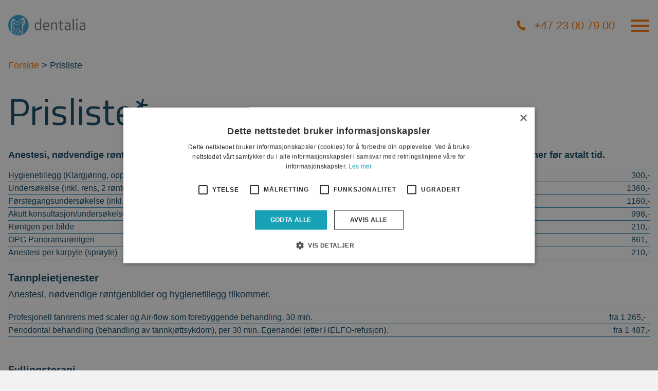

--- FILE ---
content_type: text/html; charset=UTF-8
request_url: https://dentalia.no/prisliste/
body_size: 4949
content:
<!DOCTYPE html>
<html xmlns="http://www.w3.org/1999/xhtml" itemscope itemtype="https://schema.org/WebPage" lang="nb">
<head>
<link href="https://dentalia.no/style.css" rel="stylesheet" type="text/css" media="screen" />
















<title>Prisliste</title>
<meta name="keywords" content="" />
<meta name="description" content="Anestesi, nødvendige røntgenbilder og hygienetillegg tilkommer. Endring/avbestilling av time må skje senest 48 virketimer før avtalt tid. " />
<meta name="robots" content="INDEX,FOLLOW" />
<meta name="rating" content="General" />
<meta name="author" content="Dentalia AS" />

<meta itemprop="name" content="Prisliste" />
<meta itemprop="description" content="Anestesi, nødvendige røntgenbilder og hygienetillegg tilkommer. Endring/avbestilling av time må skje senest 48 virketimer før avtalt tid. " />
<meta itemprop="image" content="https://dentalia.no/images/favicon.ico" />



<meta property="og:url" content="https://dentalia.no/prisliste/"/>
<meta property="og:title" content="Prisliste"/>
<meta property="og:image" content="https://dentalia.no/images/facebook_favicon.ico"/>
<meta property="og:description" content="Anestesi, nødvendige røntgenbilder og hygienetillegg tilkommer. Endring/avbestilling av time må skje senest 48 virketimer før avtalt tid. "/>
<meta property="og:site_name" content="Dentalia AS"/>






<link rel="icon" href="https://dentalia.no/favicon.ico" type="image/x-icon" />

<meta property="article:author" content="Dentalia AS"/>
<meta property="article:publisher" content="Dentalia AS"/>
<meta property="fb:admins" content=""/>




  <meta name="twitter:card" content="summary" />
    <meta name="twitter:site" content="" />
    <meta name="twitter:creator" content="" />
    <meta name="twitter:domain" content="" />
    <meta name="twitter:title" content="Prisliste" />
    <meta name="twitter:description" content="Anestesi, nødvendige røntgenbilder og hygienetillegg tilkommer. Endring/avbestilling av time må skje senest 48 virketimer før avtalt tid. " />
    <meta name="twitter:image" content="https://dentalia.no/images/favicon.ico" />




<meta name="viewport" content="width=device-width, initial-scale=1, maximum-scale=1">
<meta http-equiv="Content-Type" content="text/html; charset=ISO-8859-1" /><!-- Google Tag Manager -->
<script>(function(w,d,s,l,i){w[l]=w[l]||[];w[l].push({'gtm.start':
new Date().getTime(),event:'gtm.js'});var f=d.getElementsByTagName(s)[0],
j=d.createElement(s),dl=l!='dataLayer'?'&l='+l:'';j.async=true;j.src=
'https://www.googletagmanager.com/gtm.js?id='+i+dl;f.parentNode.insertBefore(j,f);
})(window,document,'script','dataLayer','GTM-TDRJVT');</script>
<!-- End Google Tag Manager -->

</head>

<body>
<!-- Google Tag Manager (noscript) -->
<noscript><iframe src="https://www.googletagmanager.com/ns.html?id=GTM-TDRJVT"
height="0" width="0" style="display:none;visibility:hidden"></iframe></noscript>
<!-- End Google Tag Manager (noscript) -->







	<div class="pageWrapper">
					<div class="headerWrapper" id="header">
			<div class="header container-fluid">
				
									<div class="bigmenuWrapper">
					<div class="bigmenu container">
						 
<div class="top-menu navbar-fixed-top">
	<div class="container-fluid">
		<div class="row" >
			
			<nav class="navbar col">
				<a class="navbar-brand" href="https://dentalia.no/">
					
                    	<img src="https://dentalia.no/images/dentalia-ny-logo.png"  style="float:left; margin-right:1em;" alt=" logo" />

                    				
				</a>
				  
				<div class="menubutton navbar-toggler" type="button" data-toggle="collapse" data-target="#navbarSupportedContent" aria-controls="navbarSupportedContent" aria-expanded="false" aria-label="Toggle navigation">
					
					<div class="phoneno" style="float: left;"><img src="https://dentalia.no/images/17188-1485425170-telefon.png" alt="Telefon" style="float: left; top: 8px; position: relative;"> <a href="tel:+4723007900" style="color: #ff7500; font-weight: 500; float: left; margin: 0 1rem; margin-right: 2rem;">+47 23 00 79 00</a></div>
					
					
					<div id="so-icon">
  						<span></span>
  						<span></span>
  						<span></span>
  						<span></span>
					</div>
				</div>
				  

			  	<div class="collapse navbar-collapse" id="navbarSupportedContent">
					
                   						
						<div class="col-12 col-xs-12 col-sm-12 col-md-6 col-lg-4 col-xl-3">

                        	
                        								
                                	<h2 class="">
                                    	<a href="https://dentalia.no/behandlere/" >
                                        	Behandlere                                    	</a>
									</h2>	
									
										
									
                                	
                                              

                        </div> 
                    					
						<div class="col-12 col-xs-12 col-sm-12 col-md-6 col-lg-4 col-xl-3">

                        	
                        								
                                	<h2 class="">
                                    	<a href="https://dentalia.no/behandlinger/" >
                                        	Behandlinger                                    	</a>
									</h2>	
									
										
									
                                	
                                              

                        </div> 
                    					
						<div class="col-12 col-xs-12 col-sm-12 col-md-6 col-lg-4 col-xl-3">

                        	
                        								
                                	<h2 class="">
                                    	<a href="https://dentalia.no/om-oss/" >
                                        	Om oss                                    	</a>
									</h2>	
									
										
									
                                	
                                              

                        </div> 
                    					
						<div class="col-12 col-xs-12 col-sm-12 col-md-6 col-lg-4 col-xl-3">

                        	
                        								
                                	<h2 class="">
                                    	<a href="https://dentalia.no/artikler/" >
                                        	Artikler                                    	</a>
									</h2>	
									
										
									
                                	
                                              

                        </div> 
                    					
						<div class="col-12 col-xs-12 col-sm-12 col-md-6 col-lg-4 col-xl-3">

                        	
                        								
                                	<h2 class="">
                                    	<a href="https://portal.sorentio.no/kundemapper/dentalia-ny/gdpr/" >
                                        	Personvern                                    	</a>
                                	</h2>
                            
							                    

                        </div> 
                    					
						<div class="col-12 col-xs-12 col-sm-12 col-md-6 col-lg-4 col-xl-3">

                        	
                        								
                                	<h2 class="active">
                                    	<a href="https://dentalia.no/prisliste/" >
                                        	Prisliste                                    	</a>
									</h2>	
									
										
									
                                	
                                              

                        </div> 
                    					
						<div class="col-12 col-xs-12 col-sm-12 col-md-6 col-lg-4 col-xl-3">

                        	
                        								
                                	<h2 class="">
                                    	<a href="https://dentalia.no/henvisende-tannleger/" >
                                        	Henvisende tannleger                                    	</a>
									</h2>	
									
										
									
                                	
                                              

                        </div> 
                    					
						<div class="col-12 col-xs-12 col-sm-12 col-md-6 col-lg-4 col-xl-3">

                        	
                        								
                                	<h2 class="">
                                    	<a href="https://dentalia.no/kontakt-oss/" >
                                        	Kontakt oss                                    	</a>
									</h2>	
									
										
									
                                	
                                              

                        </div> 
                    					
					
               
			  </div>
			</nav>
			
			
			
		
            
        </div>
    </div>
</div>					</div>
					</div>	
				
						
			</div>
			</div>
    				<div class="contentWrapper" id="content">
			<div class="content container-fluid template-2">
				
									<div class="headerImageWrapper">
					<div class="headerImage container-fluid Article">
											</div>
					</div>	
				
								<div class="breadcrumpWrapper">
					<div class="breadcrump container Article">
						<div id="breadcrump">
<p>

<a href="https://dentalia.no/" title="Gå til forside">Forside</a>



>
	

	Prisliste
	
	
	
		
	
	
			



</p>
</div>					</div>
					</div>	
				
								<div class="overskriftWrapper">
					<div class="overskrift container Article">
							<div class="Overskrift">
		<h1>Prisliste*</h1>
	</div>
					</div>
					</div>	
				
								<div class="ingressWrapper">
					<div class="ingress container Article">
							<div class="Ingress">
		<p class="ingress">Anestesi, nødvendige røntgenbilder og hygienetillegg tilkommer. Endring/avbestilling av time må skje senest 48 virketimer før avtalt tid. </p>
	</div>
					</div>
					</div>	
				
								<div class="tekstfelt1Wrapper">
					<div class="tekstfelt1 container Article">
							<div class="Article">
		<table id="table30902">
<tbody>
<tr>
<td>Hygienetillegg (Klargjøring, oppdekking, engangsutstyr og smittevern) tilkommer ved hvert besøk.</td>
<td>300,-</td>
</tr><tr>
<td spellcheck="true">Undersøkelse (inkl. rens, 2 røntgenbilder, hygienetillegg)</td>
<td>1360,-</td>
</tr>

<tr><td>Førstegangsundersøkelse (inkl. rens, nødvendige røntgenbilder, hygienetillegg)</td><td>1160,-</td></tr><tr>
<td>Akutt konsultasjon/undersøkelse</td><td>998,-</td>
</tr><tr>
<td>Røntgen per bilde</td>
<td>210,-</td>
</tr><tr><td>OPG Panoramarøntgen</td><td>861,-</td></tr><tr>
<td>Anestesi per karpyle (sprøyte)</td>
<td>210,-</td>
</tr></tbody></table>
<h4><strong><br /></strong></h4>
<h4><strong>Tannpleietjenester </strong></h4>
<p>Anestesi,  nødvendige røntgenbilder og hygienetillegg tilkommer.</p>
<p><grammarly-extension data-grammarly-shadow-root="true" class="cGcvT"></grammarly-extension><grammarly-extension data-grammarly-shadow-root="true" class="cGcvT"></grammarly-extension><grammarly-extension data-grammarly-shadow-root="true" class="cGcvT"></grammarly-extension><grammarly-extension data-grammarly-shadow-root="true" class="cGcvT"></grammarly-extension></p>
<table id="table44632"><tbody><tr><td>Profesjonell tannrens med scaler og Air-flow som forebyggende behandling, 30 min.</td><td spellcheck="false">fra 1 265,- &nbsp;</td></tr><tr><td>Periodontal behandling (behandling av tannkjøttsykdom), per 30 min. Egenandel (etter HELFO-refusjon).</td><td spellcheck="false">fra 1 487,-</td></tr></tbody></table>
<p>&nbsp;</p>
<p><strong></strong></p>
<h4><strong>Fyllingsterapi</strong></h4>
<p>Anestesi, nødvendige røntgenbilder og hygienetillegg tilkommer.</p>
<p><grammarly-extension data-grammarly-shadow-root="true" class="cGcvT"></grammarly-extension><grammarly-extension data-grammarly-shadow-root="true" class="cGcvT"></grammarly-extension><grammarly-extension data-grammarly-shadow-root="true" class="cGcvT"></grammarly-extension><grammarly-extension data-grammarly-shadow-root="true" class="cGcvT"></grammarly-extension><grammarly-extension data-grammarly-shadow-root="true" class="cGcvT"></grammarly-extension><grammarly-extension data-grammarly-shadow-root="true" class="cGcvT"></grammarly-extension><grammarly-extension data-grammarly-shadow-root="true" class="cGcvT"></grammarly-extension><grammarly-extension data-grammarly-shadow-root="true" class="cGcvT"></grammarly-extension></p>
<table id="table33814">
<tbody>
<tr>
<td>Tannfarget liten fylling 1 flate</td>
<td spellcheck="true">Fra 1 590,-</td>
</tr>
<tr>
<td>Tannfarget middels fylling 2 flater</td>
<td spellcheck="true">Fra 2 590,-</td>
</tr>
<tr>
<td>Tannfarget stor fylling 3 flater</td>
<td spellcheck="true">Fra 3 150,-</td></tr><tr>
<td>Kroneoppbygging i kompositt</td>
<td spellcheck="true">Fra 4 200,-</td></tr></tbody></table>
<h4><strong><br /></strong></h4>
<p><strong></strong></p>
<h4><strong><strong>Rotfyllinger</strong></strong></h4>
<p>Anestesi, nødvendige røntgenbilder og hygienetillegg tilkommer.</p>
<p><grammarly-extension data-grammarly-shadow-root="true" class="cGcvT"></grammarly-extension><grammarly-extension data-grammarly-shadow-root="true" class="cGcvT"></grammarly-extension><grammarly-extension data-grammarly-shadow-root="true" class="cGcvT"></grammarly-extension><grammarly-extension data-grammarly-shadow-root="true" class="cGcvT"></grammarly-extension></p>
<table id="table87710">
<tbody>
<tr>
<td>Rotfylling fortann/hjørnetann</td>
<td spellcheck="false">fra 5 000,-</td>
</tr>
<tr>
<td spellcheck="true">Rotfylling liten jeksel</td>
<td spellcheck="false">fra 6 500,-</td></tr><tr>
<td spellcheck="true">Rotfylling stor jeksel</td>
<td spellcheck="false">fra 8 000,-</td></tr></tbody></table>
<p><em><br /></em>
<strong><strong><strong><br /></strong></strong></strong></p>
<h4><strong><strong><strong>Kirurgi</strong></strong></strong></h4>
<p>Anestesi, nødvendige røntgenbilder og hygienetillegg tilkommer. </p>
<p><grammarly-extension data-grammarly-shadow-root="true" class="cGcvT"></grammarly-extension><grammarly-extension data-grammarly-shadow-root="true" class="cGcvT"></grammarly-extension><grammarly-extension data-grammarly-shadow-root="true" class="cGcvT"></grammarly-extension><grammarly-extension data-grammarly-shadow-root="true" class="cGcvT"></grammarly-extension></p>
<table>
<tbody>
<tr>
<td>Trekke tann - ukomplisert</td>
<td spellcheck="false">fra 1 995,-</td>
</tr>
<tr>
<td>Kirurgisk fjerning - komplisert. Egenandel (etter HELFO-refusjon). Pris kan variere fra kompleksitet og tidsbruk, samt om behandling utføres av allmenntannlege eller spesialist.</td>
<td spellcheck="false">fra 3 236,-</td>
</tr>
</tbody>
</table>
<h4><strong><br /></strong></h4>
<h4><strong>Invisalign</strong></h4>
<p>Anestesi, nødvendige røntgenbilder og hygienetillegg tilkommer.</p>
<table><tbody><tr><td>Kostnadsfri Invisalign konsultasjon med iTero scan</td><td spellcheck="false">0,-</td></tr><tr><td>Behandlingsplan</td><td spellcheck="false">Fra 7 500,-</td></tr><tr><td>Invisalign behandling</td><td>Fra 40.000,-</td></tr><tr><td>Retensjons-retainer overkjeve og underkjeve</td><td>Fra 4 200,-</td></tr><tr><td>Vivera retensjonsskinner</td><td>7 800,</td></tr></tbody></table>
<h4>&nbsp;</h4>
<h4><strong><strong><strong>Protetikk</strong></strong></strong></h4>
<p><strong></strong>Anestesi, nødvendige røntgenbilder og hygienetillegg tilkommer. </p>

<p><grammarly-extension data-grammarly-shadow-root="true" class="cGcvT"></grammarly-extension><grammarly-extension data-grammarly-shadow-root="true" class="cGcvT"></grammarly-extension><grammarly-extension data-grammarly-shadow-root="true" class="cGcvT"></grammarly-extension><grammarly-extension data-grammarly-shadow-root="true" class="cGcvT"></grammarly-extension><grammarly-extension data-grammarly-shadow-root="true" class="cGcvT"></grammarly-extension><grammarly-extension data-grammarly-shadow-root="true" class="cGcvT"></grammarly-extension></p>
<p><grammarly-extension data-grammarly-shadow-root="true" class="cGcvT"></grammarly-extension><grammarly-extension data-grammarly-shadow-root="true" class="cGcvT"></grammarly-extension></p>
<p><grammarly-extension data-grammarly-shadow-root="true" class="cGcvT"></grammarly-extension><grammarly-extension data-grammarly-shadow-root="true" class="cGcvT"></grammarly-extension></p>
<table>
<tbody>
<tr>
<td spellcheck="false">Fullkrone Cerec - krone som lages på klinikken og kan sementeres samme dag</td><td spellcheck="false">Fra 8 800,-</td>
</tr><tr><td>Fullkrone fra tannteknikker - krone sendes til teknikker for fremstilling</td><td>Fra 8 800,-</td></tr><tr><td>Implantat - for implantatskrue og toppkonstruksjon</td><td>Fra 45 000,-</td></tr>
</tbody>
</table>
<h4><strong><br /></strong></h4>
<h4><strong>Skinner</strong></h4>
<p><strong></strong>Anestesi, nødvendige røntgenbilder og hygienetillegg tilkommer.</p>
<p><grammarly-extension data-grammarly-shadow-root="true" class="cGcvT"></grammarly-extension><grammarly-extension data-grammarly-shadow-root="true" class="cGcvT"></grammarly-extension></p>
<table>
<tbody>
<tr>
<td>Bittskinne</td>
<td spellcheck="false">7 800,-</td>
</tr><tr>
<td>Snorkeskinner</td>
<td>12 285-</td>
</tr>
<tr>
<td>Anti-apnèskinne</td>
<td>13 650,-</td>
</tr><tr>
<td>Sportskinne</td>
<td>&nbsp;7 800,-</td>
</tr><tr><td>Blekeskinner - underkjeve og overkjeve</td><td>4 500,-</td></tr><tr><td>Blekemiddel - 2 stk</td><td>600,-</td></tr>
</tbody>
</table>
<h4><strong><br /></strong></h4>
<h4><strong>Laserbehandling</strong></h4>
<p>Anestesi, nødvendige røntgenbilder og hygienetillegg tilkommer.<br /></p>
<table><tbody><tr><td>Konsultasjon laserbehandling</td><td spellcheck="false">1 200,-</td></tr><tr><td>Fjerning av overfladiske hudlesjoner (eks. mucocele, fibrom, papillom, herpes/forskjølelsessår, tungebånd og leppebånd).<br /></td><td>Fra 3 300,-  &nbsp; &nbsp;</td></tr><tr><td>Biopsi<br /></td><td>1 200,-</td></tr></tbody></table>
<p><br /><em><u><strong><br /></strong></u></em><em><br /></em><em>Dette er et utsnitt av de vanligste behandlinger i allmennpraksis. </em><em>Prisene som oppgis i intervaller er avhengig av arbeidets størrelse, tids- og materialforbruk, behandlingsmetode og av om arbeidet utføres av allmennpraktiker eller av spesialist. Spesialistene har egne priser.</em></p>

<p><em>Ved en undersøkelse vil du få informasjon om funn, diagnoser og behandlingsbehov. Vi vil gi deg de mulige behandlingsalternativene og du vil få et spesifisert kostnadsoverslag.</em></p>
<p><strong></strong>Endring / avbestilling av time må skje senest 48 virketimer før avtalt tid. Har du time en mandag må timen endres innen fredag kl 10:00. Ved ubenyttet time vil pasienten bli belastet med et beløp på kr 1 200kr per 30 min.</p>
<p><em><strong><u>Betalingsbetingelser:</u> Prisene er basert på oppgjør med kort etter hvert besøk.</strong></em></p>
<blockquote style="text-align: right;">Priser gjeldende fra 01.22.2026</blockquote>	</div>
					</div>
					</div>	
				
								<div class="tekstfelt2Wrapper">
					<div class="tekstfelt2 container Article">
											</div>
					</div>	
				
								<div class="pushWrapper">
					<div class="push ">
											</div>
					</div>	
				
						
			</div>
			</div>
    				<div class="footerWrapper" id="footer">
			<div class="footer container-fluid">
				
									<div class="footerContentWrapper">
					<div class="footerContent container">
						
<div>
 
    <div>
        <div class="boxes ">
     
			
			
			
	          	<div class="logo col-12">
				<img src="https://dentalia.no/images/dentialia_w.png" alt="Logo for Dentalia AS" />
           	</div>
					
			
				  
  	<div class="col-12 col-xs-12 col-sm-6 col-md-6 col-lg-3 col-xl-3" id="company">
		
				
                				<h3>Besøk oss:</h3>
            <p>Nydalsveien 33<br />
		
				            		0484            	            	
									Oslo				 				</p>
           	        
		
        

                	<h3>Foretaksregisteret:</h3>
		
			<p>NO 971 652 411 MVA</p>
		
        	</div>
			
  	<div class="col-12 col-xs-12 col-sm-6 col-md-6 col-lg-3 col-xl-3" id="follow">
		
				
                				<h3>Følg oss:</h3>
				<p>
											
						<a href="https://www.facebook.com/DentaliaTannlegesenter" title="Følg oss på Facebook">
							<img src="https://dentalia.no/images/facebook_invert32x32.png" alt="Følg oss på Facebook" />
						</a>
							
							
											
						<a href="https://www.instagram.com/dentalianydalen/" title="Følg oss på Instagram">
							<img src="https://dentalia.no/images/instagram_invert32x32.png" alt="Følg oss på Instagram" />
						</a>
							
							
		
											
						<a href="https://www.linkedin.com/company/dentalia-as/" title="Følg oss på Linkedin">
							<img src="https://dentalia.no/images/linkedin_invert32x32.png" alt="Følg oss på Linkedin" />
						</a>
							
									
            	</p>
           	        
		
        

	</div>	
			
			
			
			
			                     <div class="col-12 col-xs-12 col-sm-6 col-md-6 col-lg-3 col-xl-3" id="box1">
                                                    <div class="box" id="box1">
                                <p><img src="https://dentalia.no/images/nydalen-medisinske-senter_hvit.png" data-image="18513"></p>
<p><img src="https://dentalia.no/images/norsketannlegeforening.png" data-image="18512"></p>                            </div>
                                            </div>
                			
			
			
			
			
			
			
  	<div class="col-12 col-xs-12 col-sm-6 col-md-6 col-lg-3 col-xl-3" id="book">
		
				
                				<h3>Avtal time:</h3>
			
											
						<p>
							<a href="tel:+4723007900" title="Ring oss">
								+47 23 00 79 00							</a>
						</p>
							
							
						
		
											
						<p>
							<a href="mailto:post@dentalia.no" title="Kontakt oss på e-post">
								post@dentalia.no							</a>
						</p>
							
							
						
						<p>
							<a href="mailto:post@dentalia.no" title="Kontakt oss på e-post">
								Bestill time digitalt
							</a>
						</p>
					
				
            
           	        
		
        

	</div>				
			
			
			
			
			
			
	
                                <div class="col-xs-12 col-sm-4">
                                                    <div class="box" id="box2">
                                <p><a href="https://dentalia.no/henvisende-tannleger/">For henvisende tannleger</a></p>                            </div>
                                            </div>
                                    <div class="col-xs-12 col-sm-4">
                                            </div>
                                    <div class="col-xs-12 col-sm-4">
                                            </div>
                        </div>
    </div>
    <div class="text-line-bottom row">
       
        <div class="col-sm-12 col-md-12">Nettside av Sorentio. Et <a href="https://sorentio.no/">reklamebyrå i Ålesund</a>. </div>
    </div>

</div>					</div>
					</div>	
				
						
			</div>
			</div>
    	  
	</div> 


<script type="text/javascript" src="https://dentalia.no/javascripts.js"></script>




<script src='https://www.google.com/recaptcha/api.js'></script>
	
	
</body>
</html>


--- FILE ---
content_type: text/css
request_url: https://dentalia.no/style.css
body_size: 39926
content:
/*!
 * Bootstrap v4.5.3 (https://getbootstrap.com/)
 * Copyright 2011-2020 The Bootstrap Authors
 * Copyright 2011-2020 Twitter, Inc.
 * Licensed under MIT (https://github.com/twbs/bootstrap/blob/main/LICENSE)
 */:root{--blue:#007bff;--indigo:#6610f2;--purple:#6f42c1;--pink:#e83e8c;--red:#dc3545;--orange:#fd7e14;--yellow:#ffc107;--green:#28a745;--teal:#20c997;--cyan:#17a2b8;--white:#fff;--gray:#6c757d;--gray-dark:#343a40;--primary:#007bff;--secondary:#6c757d;--success:#28a745;--info:#17a2b8;--warning:#ffc107;--danger:#dc3545;--light:#f8f9fa;--dark:#343a40;--breakpoint-xs:0;--breakpoint-sm:576px;--breakpoint-md:768px;--breakpoint-lg:992px;--breakpoint-xl:1200px;--font-family-sans-serif:-apple-system,BlinkMacSystemFont,"Segoe UI",Roboto,"Helvetica Neue",Arial,"Noto Sans",sans-serif,"Apple Color Emoji","Segoe UI Emoji","Segoe UI Symbol","Noto Color Emoji";--font-family-monospace:SFMono-Regular,Menlo,Monaco,Consolas,"Liberation Mono","Courier New",monospace}*,::after,::before{box-sizing:border-box}html{font-family:sans-serif;line-height:1.15;-webkit-text-size-adjust:100%;-webkit-tap-highlight-color:transparent}article,aside,figcaption,figure,footer,header,hgroup,main,nav,section{display:block}body{margin:0;font-family:-apple-system,BlinkMacSystemFont,"Segoe UI",Roboto,"Helvetica Neue",Arial,"Noto Sans",sans-serif,"Apple Color Emoji","Segoe UI Emoji","Segoe UI Symbol","Noto Color Emoji";font-size:1rem;font-weight:400;line-height:1.5;color:#212529;text-align:left;background-color:#fff}[tabindex="-1"]:focus:not(:focus-visible){outline:0!important}hr{box-sizing:content-box;height:0;overflow:visible}h1,h2,h3,h4,h5,h6{margin-top:0;margin-bottom:.5rem}p{margin-top:0;margin-bottom:1rem}abbr[data-original-title],abbr[title]{text-decoration:underline;-webkit-text-decoration:underline dotted;text-decoration:underline dotted;cursor:help;border-bottom:0;-webkit-text-decoration-skip-ink:none;text-decoration-skip-ink:none}address{margin-bottom:1rem;font-style:normal;line-height:inherit}dl,ol,ul{margin-top:0;margin-bottom:1rem}ol ol,ol ul,ul ol,ul ul{margin-bottom:0}dt{font-weight:700}dd{margin-bottom:.5rem;margin-left:0}blockquote{margin:0 0 1rem}b,strong{font-weight:bolder}small{font-size:80%}sub,sup{position:relative;font-size:75%;line-height:0;vertical-align:baseline}sub{bottom:-.25em}sup{top:-.5em}a{color:#007bff;text-decoration:none;background-color:transparent}a:hover{color:#0056b3;text-decoration:underline}a:not([href]):not([class]){color:inherit;text-decoration:none}a:not([href]):not([class]):hover{color:inherit;text-decoration:none}code,kbd,pre,samp{font-family:SFMono-Regular,Menlo,Monaco,Consolas,"Liberation Mono","Courier New",monospace;font-size:1em}pre{margin-top:0;margin-bottom:1rem;overflow:auto;-ms-overflow-style:scrollbar}figure{margin:0 0 1rem}img{vertical-align:middle;border-style:none}svg{overflow:hidden;vertical-align:middle}table{border-collapse:collapse}caption{padding-top:.75rem;padding-bottom:.75rem;color:#6c757d;text-align:left;caption-side:bottom}th{text-align:inherit;text-align:-webkit-match-parent}label{display:inline-block;margin-bottom:.5rem}button{border-radius:0}button:focus{outline:1px dotted;outline:5px auto -webkit-focus-ring-color}button,input,optgroup,select,textarea{margin:0;font-family:inherit;font-size:inherit;line-height:inherit}button,input{overflow:visible}button,select{text-transform:none}[role=button]{cursor:pointer}select{word-wrap:normal}[type=button],[type=reset],[type=submit],button{-webkit-appearance:button}[type=button]:not(:disabled),[type=reset]:not(:disabled),[type=submit]:not(:disabled),button:not(:disabled){cursor:pointer}[type=button]::-moz-focus-inner,[type=reset]::-moz-focus-inner,[type=submit]::-moz-focus-inner,button::-moz-focus-inner{padding:0;border-style:none}input[type=checkbox],input[type=radio]{box-sizing:border-box;padding:0}textarea{overflow:auto;resize:vertical}fieldset{min-width:0;padding:0;margin:0;border:0}legend{display:block;width:100%;max-width:100%;padding:0;margin-bottom:.5rem;font-size:1.5rem;line-height:inherit;color:inherit;white-space:normal}progress{vertical-align:baseline}[type=number]::-webkit-inner-spin-button,[type=number]::-webkit-outer-spin-button{height:auto}[type=search]{outline-offset:-2px;-webkit-appearance:none}[type=search]::-webkit-search-decoration{-webkit-appearance:none}::-webkit-file-upload-button{font:inherit;-webkit-appearance:button}output{display:inline-block}summary{display:list-item;cursor:pointer}template{display:none}[hidden]{display:none!important}.h1,.h2,.h3,.h4,.h5,.h6,h1,h2,h3,h4,h5,h6{margin-bottom:.5rem;font-weight:500;line-height:1.2}.h1,h1{font-size:2.5rem}.h2,h2{font-size:2rem}.h3,h3{font-size:1.75rem}.h4,h4{font-size:1.5rem}.h5,h5{font-size:1.25rem}.h6,h6{font-size:1rem}.lead{font-size:1.25rem;font-weight:300}.display-1{font-size:6rem;font-weight:300;line-height:1.2}.display-2{font-size:5.5rem;font-weight:300;line-height:1.2}.display-3{font-size:4.5rem;font-weight:300;line-height:1.2}.display-4{font-size:3.5rem;font-weight:300;line-height:1.2}hr{margin-top:1rem;margin-bottom:1rem;border:0;border-top:1px solid rgba(0,0,0,.1)}.small,small{font-size:80%;font-weight:400}.mark,mark{padding:.2em;background-color:#fcf8e3}.list-unstyled{padding-left:0;list-style:none}.list-inline{padding-left:0;list-style:none}.list-inline-item{display:inline-block}.list-inline-item:not(:last-child){margin-right:.5rem}.initialism{font-size:90%;text-transform:uppercase}.blockquote{margin-bottom:1rem;font-size:1.25rem}.blockquote-footer{display:block;font-size:80%;color:#6c757d}.blockquote-footer::before{content:"\2014\00A0"}.img-fluid{max-width:100%;height:auto}.img-thumbnail{padding:.25rem;background-color:#fff;border:1px solid #dee2e6;border-radius:.25rem;max-width:100%;height:auto}.figure{display:inline-block}.figure-img{margin-bottom:.5rem;line-height:1}.figure-caption{font-size:90%;color:#6c757d}code{font-size:87.5%;color:#e83e8c;word-wrap:break-word}a>code{color:inherit}kbd{padding:.2rem .4rem;font-size:87.5%;color:#fff;background-color:#212529;border-radius:.2rem}kbd kbd{padding:0;font-size:100%;font-weight:700}pre{display:block;font-size:87.5%;color:#212529}pre code{font-size:inherit;color:inherit;word-break:normal}.pre-scrollable{max-height:340px;overflow-y:scroll}.container,.container-fluid,.container-lg,.container-md,.container-sm,.container-xl{width:100%;padding-right:15px;padding-left:15px;margin-right:auto;margin-left:auto}


.container,.container-sm,.container-md,.container-lg,.container-xl{max-width:calc(100% - 32px);}

@media (min-width:1340px){	.container,.container-sm,.container-md,.container-lg,.container-xl{max-width:1340px;} }



.row{display:-ms-flexbox;display:flex;-ms-flex-wrap:wrap;flex-wrap:wrap;margin-right:-15px;margin-left:-15px}.no-gutters{margin-right:0;margin-left:0}.no-gutters>.col,.no-gutters>[class*=col-]{padding-right:0;padding-left:0}.col,.col-1,.col-10,.col-11,.col-12,.col-2,.col-3,.col-4,.col-5,.col-6,.col-7,.col-8,.col-9,.col-auto,.col-lg,.col-lg-1,.col-lg-10,.col-lg-11,.col-lg-12,.col-lg-2,.col-lg-3,.col-lg-4,.col-lg-5,.col-lg-6,.col-lg-7,.col-lg-8,.col-lg-9,.col-lg-auto,.col-md,.col-md-1,.col-md-10,.col-md-11,.col-md-12,.col-md-2,.col-md-3,.col-md-4,.col-md-5,.col-md-6,.col-md-7,.col-md-8,.col-md-9,.col-md-auto,.col-sm,.col-sm-1,.col-sm-10,.col-sm-11,.col-sm-12,.col-sm-2,.col-sm-3,.col-sm-4,.col-sm-5,.col-sm-6,.col-sm-7,.col-sm-8,.col-sm-9,.col-sm-auto,.col-xl,.col-xl-1,.col-xl-10,.col-xl-11,.col-xl-12,.col-xl-2,.col-xl-3,.col-xl-4,.col-xl-5,.col-xl-6,.col-xl-7,.col-xl-8,.col-xl-9,.col-xl-auto{position:relative;width:100%;padding-right:15px;padding-left:15px}.col{-ms-flex-preferred-size:0;flex-basis:0;-ms-flex-positive:1;flex-grow:1;max-width:100%}.row-cols-1>*{-ms-flex:0 0 100%;flex:0 0 100%;max-width:100%}.row-cols-2>*{-ms-flex:0 0 50%;flex:0 0 50%;max-width:50%}.row-cols-3>*{-ms-flex:0 0 33.333333%;flex:0 0 33.333333%;max-width:33.333333%}.row-cols-4>*{-ms-flex:0 0 25%;flex:0 0 25%;max-width:25%}.row-cols-5>*{-ms-flex:0 0 20%;flex:0 0 20%;max-width:20%}.row-cols-6>*{-ms-flex:0 0 16.666667%;flex:0 0 16.666667%;max-width:16.666667%}.col-auto{-ms-flex:0 0 auto;flex:0 0 auto;width:auto;max-width:100%}.col-1{-ms-flex:0 0 8.333333%;flex:0 0 8.333333%;max-width:8.333333%}.col-2{-ms-flex:0 0 16.666667%;flex:0 0 16.666667%;max-width:16.666667%}.col-3{-ms-flex:0 0 25%;flex:0 0 25%;max-width:25%}.col-4{-ms-flex:0 0 33.333333%;flex:0 0 33.333333%;max-width:33.333333%}.col-5{-ms-flex:0 0 41.666667%;flex:0 0 41.666667%;max-width:41.666667%}.col-6{-ms-flex:0 0 50%;flex:0 0 50%;max-width:50%}.col-7{-ms-flex:0 0 58.333333%;flex:0 0 58.333333%;max-width:58.333333%}.col-8{-ms-flex:0 0 66.666667%;flex:0 0 66.666667%;max-width:66.666667%}.col-9{-ms-flex:0 0 75%;flex:0 0 75%;max-width:75%}.col-10{-ms-flex:0 0 83.333333%;flex:0 0 83.333333%;max-width:83.333333%}.col-11{-ms-flex:0 0 91.666667%;flex:0 0 91.666667%;max-width:91.666667%}.col-12{-ms-flex:0 0 100%;flex:0 0 100%;max-width:100%}.order-first{-ms-flex-order:-1;order:-1}.order-last{-ms-flex-order:13;order:13}.order-0{-ms-flex-order:0;order:0}.order-1{-ms-flex-order:1;order:1}.order-2{-ms-flex-order:2;order:2}.order-3{-ms-flex-order:3;order:3}.order-4{-ms-flex-order:4;order:4}.order-5{-ms-flex-order:5;order:5}.order-6{-ms-flex-order:6;order:6}.order-7{-ms-flex-order:7;order:7}.order-8{-ms-flex-order:8;order:8}.order-9{-ms-flex-order:9;order:9}.order-10{-ms-flex-order:10;order:10}.order-11{-ms-flex-order:11;order:11}.order-12{-ms-flex-order:12;order:12}.offset-1{margin-left:8.333333%}.offset-2{margin-left:16.666667%}.offset-3{margin-left:25%}.offset-4{margin-left:33.333333%}.offset-5{margin-left:41.666667%}.offset-6{margin-left:50%}.offset-7{margin-left:58.333333%}.offset-8{margin-left:66.666667%}.offset-9{margin-left:75%}.offset-10{margin-left:83.333333%}.offset-11{margin-left:91.666667%}@media (min-width:576px){.col-sm{-ms-flex-preferred-size:0;flex-basis:0;-ms-flex-positive:1;flex-grow:1;max-width:100%}.row-cols-sm-1>*{-ms-flex:0 0 100%;flex:0 0 100%;max-width:100%}.row-cols-sm-2>*{-ms-flex:0 0 50%;flex:0 0 50%;max-width:50%}.row-cols-sm-3>*{-ms-flex:0 0 33.333333%;flex:0 0 33.333333%;max-width:33.333333%}.row-cols-sm-4>*{-ms-flex:0 0 25%;flex:0 0 25%;max-width:25%}.row-cols-sm-5>*{-ms-flex:0 0 20%;flex:0 0 20%;max-width:20%}.row-cols-sm-6>*{-ms-flex:0 0 16.666667%;flex:0 0 16.666667%;max-width:16.666667%}.col-sm-auto{-ms-flex:0 0 auto;flex:0 0 auto;width:auto;max-width:100%}.col-sm-1{-ms-flex:0 0 8.333333%;flex:0 0 8.333333%;max-width:8.333333%}.col-sm-2{-ms-flex:0 0 16.666667%;flex:0 0 16.666667%;max-width:16.666667%}.col-sm-3{-ms-flex:0 0 25%;flex:0 0 25%;max-width:25%}.col-sm-4{-ms-flex:0 0 33.333333%;flex:0 0 33.333333%;max-width:33.333333%}.col-sm-5{-ms-flex:0 0 41.666667%;flex:0 0 41.666667%;max-width:41.666667%}.col-sm-6{-ms-flex:0 0 50%;flex:0 0 50%;max-width:50%}.col-sm-7{-ms-flex:0 0 58.333333%;flex:0 0 58.333333%;max-width:58.333333%}.col-sm-8{-ms-flex:0 0 66.666667%;flex:0 0 66.666667%;max-width:66.666667%}.col-sm-9{-ms-flex:0 0 75%;flex:0 0 75%;max-width:75%}.col-sm-10{-ms-flex:0 0 83.333333%;flex:0 0 83.333333%;max-width:83.333333%}.col-sm-11{-ms-flex:0 0 91.666667%;flex:0 0 91.666667%;max-width:91.666667%}.col-sm-12{-ms-flex:0 0 100%;flex:0 0 100%;max-width:100%}.order-sm-first{-ms-flex-order:-1;order:-1}.order-sm-last{-ms-flex-order:13;order:13}.order-sm-0{-ms-flex-order:0;order:0}.order-sm-1{-ms-flex-order:1;order:1}.order-sm-2{-ms-flex-order:2;order:2}.order-sm-3{-ms-flex-order:3;order:3}.order-sm-4{-ms-flex-order:4;order:4}.order-sm-5{-ms-flex-order:5;order:5}.order-sm-6{-ms-flex-order:6;order:6}.order-sm-7{-ms-flex-order:7;order:7}.order-sm-8{-ms-flex-order:8;order:8}.order-sm-9{-ms-flex-order:9;order:9}.order-sm-10{-ms-flex-order:10;order:10}.order-sm-11{-ms-flex-order:11;order:11}.order-sm-12{-ms-flex-order:12;order:12}.offset-sm-0{margin-left:0}.offset-sm-1{margin-left:8.333333%}.offset-sm-2{margin-left:16.666667%}.offset-sm-3{margin-left:25%}.offset-sm-4{margin-left:33.333333%}.offset-sm-5{margin-left:41.666667%}.offset-sm-6{margin-left:50%}.offset-sm-7{margin-left:58.333333%}.offset-sm-8{margin-left:66.666667%}.offset-sm-9{margin-left:75%}.offset-sm-10{margin-left:83.333333%}.offset-sm-11{margin-left:91.666667%}}@media (min-width:768px){.col-md{-ms-flex-preferred-size:0;flex-basis:0;-ms-flex-positive:1;flex-grow:1;max-width:100%}.row-cols-md-1>*{-ms-flex:0 0 100%;flex:0 0 100%;max-width:100%}.row-cols-md-2>*{-ms-flex:0 0 50%;flex:0 0 50%;max-width:50%}.row-cols-md-3>*{-ms-flex:0 0 33.333333%;flex:0 0 33.333333%;max-width:33.333333%}.row-cols-md-4>*{-ms-flex:0 0 25%;flex:0 0 25%;max-width:25%}.row-cols-md-5>*{-ms-flex:0 0 20%;flex:0 0 20%;max-width:20%}.row-cols-md-6>*{-ms-flex:0 0 16.666667%;flex:0 0 16.666667%;max-width:16.666667%}.col-md-auto{-ms-flex:0 0 auto;flex:0 0 auto;width:auto;max-width:100%}.col-md-1{-ms-flex:0 0 8.333333%;flex:0 0 8.333333%;max-width:8.333333%}.col-md-2{-ms-flex:0 0 16.666667%;flex:0 0 16.666667%;max-width:16.666667%}.col-md-3{-ms-flex:0 0 25%;flex:0 0 25%;max-width:25%}.col-md-4{-ms-flex:0 0 33.333333%;flex:0 0 33.333333%;max-width:33.333333%}.col-md-5{-ms-flex:0 0 41.666667%;flex:0 0 41.666667%;max-width:41.666667%}.col-md-6{-ms-flex:0 0 50%;flex:0 0 50%;max-width:50%}.col-md-7{-ms-flex:0 0 58.333333%;flex:0 0 58.333333%;max-width:58.333333%}.col-md-8{-ms-flex:0 0 66.666667%;flex:0 0 66.666667%;max-width:66.666667%}.col-md-9{-ms-flex:0 0 75%;flex:0 0 75%;max-width:75%}.col-md-10{-ms-flex:0 0 83.333333%;flex:0 0 83.333333%;max-width:83.333333%}.col-md-11{-ms-flex:0 0 91.666667%;flex:0 0 91.666667%;max-width:91.666667%}.col-md-12{-ms-flex:0 0 100%;flex:0 0 100%;max-width:100%}.order-md-first{-ms-flex-order:-1;order:-1}.order-md-last{-ms-flex-order:13;order:13}.order-md-0{-ms-flex-order:0;order:0}.order-md-1{-ms-flex-order:1;order:1}.order-md-2{-ms-flex-order:2;order:2}.order-md-3{-ms-flex-order:3;order:3}.order-md-4{-ms-flex-order:4;order:4}.order-md-5{-ms-flex-order:5;order:5}.order-md-6{-ms-flex-order:6;order:6}.order-md-7{-ms-flex-order:7;order:7}.order-md-8{-ms-flex-order:8;order:8}.order-md-9{-ms-flex-order:9;order:9}.order-md-10{-ms-flex-order:10;order:10}.order-md-11{-ms-flex-order:11;order:11}.order-md-12{-ms-flex-order:12;order:12}.offset-md-0{margin-left:0}.offset-md-1{margin-left:8.333333%}.offset-md-2{margin-left:16.666667%}.offset-md-3{margin-left:25%}.offset-md-4{margin-left:33.333333%}.offset-md-5{margin-left:41.666667%}.offset-md-6{margin-left:50%}.offset-md-7{margin-left:58.333333%}.offset-md-8{margin-left:66.666667%}.offset-md-9{margin-left:75%}.offset-md-10{margin-left:83.333333%}.offset-md-11{margin-left:91.666667%}}@media (min-width:992px){.col-lg{-ms-flex-preferred-size:0;flex-basis:0;-ms-flex-positive:1;flex-grow:1;max-width:100%}.row-cols-lg-1>*{-ms-flex:0 0 100%;flex:0 0 100%;max-width:100%}.row-cols-lg-2>*{-ms-flex:0 0 50%;flex:0 0 50%;max-width:50%}.row-cols-lg-3>*{-ms-flex:0 0 33.333333%;flex:0 0 33.333333%;max-width:33.333333%}.row-cols-lg-4>*{-ms-flex:0 0 25%;flex:0 0 25%;max-width:25%}.row-cols-lg-5>*{-ms-flex:0 0 20%;flex:0 0 20%;max-width:20%}.row-cols-lg-6>*{-ms-flex:0 0 16.666667%;flex:0 0 16.666667%;max-width:16.666667%}.col-lg-auto{-ms-flex:0 0 auto;flex:0 0 auto;width:auto;max-width:100%}.col-lg-1{-ms-flex:0 0 8.333333%;flex:0 0 8.333333%;max-width:8.333333%}.col-lg-2{-ms-flex:0 0 16.666667%;flex:0 0 16.666667%;max-width:16.666667%}.col-lg-3{-ms-flex:0 0 25%;flex:0 0 25%;max-width:25%}.col-lg-4{-ms-flex:0 0 33.333333%;flex:0 0 33.333333%;max-width:33.333333%}.col-lg-5{-ms-flex:0 0 41.666667%;flex:0 0 41.666667%;max-width:41.666667%}.col-lg-6{-ms-flex:0 0 50%;flex:0 0 50%;max-width:50%}.col-lg-7{-ms-flex:0 0 58.333333%;flex:0 0 58.333333%;max-width:58.333333%}.col-lg-8{-ms-flex:0 0 66.666667%;flex:0 0 66.666667%;max-width:66.666667%}.col-lg-9{-ms-flex:0 0 75%;flex:0 0 75%;max-width:75%}.col-lg-10{-ms-flex:0 0 83.333333%;flex:0 0 83.333333%;max-width:83.333333%}.col-lg-11{-ms-flex:0 0 91.666667%;flex:0 0 91.666667%;max-width:91.666667%}.col-lg-12{-ms-flex:0 0 100%;flex:0 0 100%;max-width:100%}.order-lg-first{-ms-flex-order:-1;order:-1}.order-lg-last{-ms-flex-order:13;order:13}.order-lg-0{-ms-flex-order:0;order:0}.order-lg-1{-ms-flex-order:1;order:1}.order-lg-2{-ms-flex-order:2;order:2}.order-lg-3{-ms-flex-order:3;order:3}.order-lg-4{-ms-flex-order:4;order:4}.order-lg-5{-ms-flex-order:5;order:5}.order-lg-6{-ms-flex-order:6;order:6}.order-lg-7{-ms-flex-order:7;order:7}.order-lg-8{-ms-flex-order:8;order:8}.order-lg-9{-ms-flex-order:9;order:9}.order-lg-10{-ms-flex-order:10;order:10}.order-lg-11{-ms-flex-order:11;order:11}.order-lg-12{-ms-flex-order:12;order:12}.offset-lg-0{margin-left:0}.offset-lg-1{margin-left:8.333333%}.offset-lg-2{margin-left:16.666667%}.offset-lg-3{margin-left:25%}.offset-lg-4{margin-left:33.333333%}.offset-lg-5{margin-left:41.666667%}.offset-lg-6{margin-left:50%}.offset-lg-7{margin-left:58.333333%}.offset-lg-8{margin-left:66.666667%}.offset-lg-9{margin-left:75%}.offset-lg-10{margin-left:83.333333%}.offset-lg-11{margin-left:91.666667%}}@media (min-width:1200px){.col-xl{-ms-flex-preferred-size:0;flex-basis:0;-ms-flex-positive:1;flex-grow:1;max-width:100%}.row-cols-xl-1>*{-ms-flex:0 0 100%;flex:0 0 100%;max-width:100%}.row-cols-xl-2>*{-ms-flex:0 0 50%;flex:0 0 50%;max-width:50%}.row-cols-xl-3>*{-ms-flex:0 0 33.333333%;flex:0 0 33.333333%;max-width:33.333333%}.row-cols-xl-4>*{-ms-flex:0 0 25%;flex:0 0 25%;max-width:25%}.row-cols-xl-5>*{-ms-flex:0 0 20%;flex:0 0 20%;max-width:20%}.row-cols-xl-6>*{-ms-flex:0 0 16.666667%;flex:0 0 16.666667%;max-width:16.666667%}.col-xl-auto{-ms-flex:0 0 auto;flex:0 0 auto;width:auto;max-width:100%}.col-xl-1{-ms-flex:0 0 8.333333%;flex:0 0 8.333333%;max-width:8.333333%}.col-xl-2{-ms-flex:0 0 16.666667%;flex:0 0 16.666667%;max-width:16.666667%}.col-xl-3{-ms-flex:0 0 25%;flex:0 0 25%;max-width:25%}.col-xl-4{-ms-flex:0 0 33.333333%;flex:0 0 33.333333%;max-width:33.333333%}.col-xl-5{-ms-flex:0 0 41.666667%;flex:0 0 41.666667%;max-width:41.666667%}.col-xl-6{-ms-flex:0 0 50%;flex:0 0 50%;max-width:50%}.col-xl-7{-ms-flex:0 0 58.333333%;flex:0 0 58.333333%;max-width:58.333333%}.col-xl-8{-ms-flex:0 0 66.666667%;flex:0 0 66.666667%;max-width:66.666667%}.col-xl-9{-ms-flex:0 0 75%;flex:0 0 75%;max-width:75%}.col-xl-10{-ms-flex:0 0 83.333333%;flex:0 0 83.333333%;max-width:83.333333%}.col-xl-11{-ms-flex:0 0 91.666667%;flex:0 0 91.666667%;max-width:91.666667%}.col-xl-12{-ms-flex:0 0 100%;flex:0 0 100%;max-width:100%}.order-xl-first{-ms-flex-order:-1;order:-1}.order-xl-last{-ms-flex-order:13;order:13}.order-xl-0{-ms-flex-order:0;order:0}.order-xl-1{-ms-flex-order:1;order:1}.order-xl-2{-ms-flex-order:2;order:2}.order-xl-3{-ms-flex-order:3;order:3}.order-xl-4{-ms-flex-order:4;order:4}.order-xl-5{-ms-flex-order:5;order:5}.order-xl-6{-ms-flex-order:6;order:6}.order-xl-7{-ms-flex-order:7;order:7}.order-xl-8{-ms-flex-order:8;order:8}.order-xl-9{-ms-flex-order:9;order:9}.order-xl-10{-ms-flex-order:10;order:10}.order-xl-11{-ms-flex-order:11;order:11}.order-xl-12{-ms-flex-order:12;order:12}.offset-xl-0{margin-left:0}.offset-xl-1{margin-left:8.333333%}.offset-xl-2{margin-left:16.666667%}.offset-xl-3{margin-left:25%}.offset-xl-4{margin-left:33.333333%}.offset-xl-5{margin-left:41.666667%}.offset-xl-6{margin-left:50%}.offset-xl-7{margin-left:58.333333%}.offset-xl-8{margin-left:66.666667%}.offset-xl-9{margin-left:75%}.offset-xl-10{margin-left:83.333333%}.offset-xl-11{margin-left:91.666667%}}.table{width:100%;margin-bottom:1rem;color:#212529}.table td,.table th{padding:.75rem;vertical-align:top;border-top:1px solid #dee2e6}.table thead th{vertical-align:bottom;border-bottom:2px solid #dee2e6}.table tbody+tbody{border-top:2px solid #dee2e6}.table-sm td,.table-sm th{padding:.3rem}.table-bordered{border:1px solid #dee2e6}.table-bordered td,.table-bordered th{border:1px solid #dee2e6}.table-bordered thead td,.table-bordered thead th{border-bottom-width:2px}.table-borderless tbody+tbody,.table-borderless td,.table-borderless th,.table-borderless thead th{border:0}.table-striped tbody tr:nth-of-type(odd){background-color:rgba(0,0,0,.05)}.table-hover tbody tr:hover{color:#212529;background-color:rgba(0,0,0,.075)}.table-primary,.table-primary>td,.table-primary>th{background-color:#b8daff}.table-primary tbody+tbody,.table-primary td,.table-primary th,.table-primary thead th{border-color:#7abaff}.table-hover .table-primary:hover{background-color:#9fcdff}.table-hover .table-primary:hover>td,.table-hover .table-primary:hover>th{background-color:#9fcdff}.table-secondary,.table-secondary>td,.table-secondary>th{background-color:#d6d8db}.table-secondary tbody+tbody,.table-secondary td,.table-secondary th,.table-secondary thead th{border-color:#b3b7bb}.table-hover .table-secondary:hover{background-color:#c8cbcf}.table-hover .table-secondary:hover>td,.table-hover .table-secondary:hover>th{background-color:#c8cbcf}.table-success,.table-success>td,.table-success>th{background-color:#c3e6cb}.table-success tbody+tbody,.table-success td,.table-success th,.table-success thead th{border-color:#8fd19e}.table-hover .table-success:hover{background-color:#b1dfbb}.table-hover .table-success:hover>td,.table-hover .table-success:hover>th{background-color:#b1dfbb}.table-info,.table-info>td,.table-info>th{background-color:#bee5eb}.table-info tbody+tbody,.table-info td,.table-info th,.table-info thead th{border-color:#86cfda}.table-hover .table-info:hover{background-color:#abdde5}.table-hover .table-info:hover>td,.table-hover .table-info:hover>th{background-color:#abdde5}.table-warning,.table-warning>td,.table-warning>th{background-color:#ffeeba}.table-warning tbody+tbody,.table-warning td,.table-warning th,.table-warning thead th{border-color:#ffdf7e}.table-hover .table-warning:hover{background-color:#ffe8a1}.table-hover .table-warning:hover>td,.table-hover .table-warning:hover>th{background-color:#ffe8a1}.table-danger,.table-danger>td,.table-danger>th{background-color:#f5c6cb}.table-danger tbody+tbody,.table-danger td,.table-danger th,.table-danger thead th{border-color:#ed969e}.table-hover .table-danger:hover{background-color:#f1b0b7}.table-hover .table-danger:hover>td,.table-hover .table-danger:hover>th{background-color:#f1b0b7}.table-light,.table-light>td,.table-light>th{background-color:#fdfdfe}.table-light tbody+tbody,.table-light td,.table-light th,.table-light thead th{border-color:#fbfcfc}.table-hover .table-light:hover{background-color:#ececf6}.table-hover .table-light:hover>td,.table-hover .table-light:hover>th{background-color:#ececf6}.table-dark,.table-dark>td,.table-dark>th{background-color:#c6c8ca}.table-dark tbody+tbody,.table-dark td,.table-dark th,.table-dark thead th{border-color:#95999c}.table-hover .table-dark:hover{background-color:#b9bbbe}.table-hover .table-dark:hover>td,.table-hover .table-dark:hover>th{background-color:#b9bbbe}.table-active,.table-active>td,.table-active>th{background-color:rgba(0,0,0,.075)}.table-hover .table-active:hover{background-color:rgba(0,0,0,.075)}.table-hover .table-active:hover>td,.table-hover .table-active:hover>th{background-color:rgba(0,0,0,.075)}.table .thead-dark th{color:#fff;background-color:#343a40;border-color:#454d55}.table .thead-light th{color:#495057;background-color:#e9ecef;border-color:#dee2e6}.table-dark{color:#fff;background-color:#343a40}.table-dark td,.table-dark th,.table-dark thead th{border-color:#454d55}.table-dark.table-bordered{border:0}.table-dark.table-striped tbody tr:nth-of-type(odd){background-color:rgba(255,255,255,.05)}.table-dark.table-hover tbody tr:hover{color:#fff;background-color:rgba(255,255,255,.075)}@media (max-width:575.98px){.table-responsive-sm{display:block;width:100%;overflow-x:auto;-webkit-overflow-scrolling:touch}.table-responsive-sm>.table-bordered{border:0}}@media (max-width:767.98px){.table-responsive-md{display:block;width:100%;overflow-x:auto;-webkit-overflow-scrolling:touch}.table-responsive-md>.table-bordered{border:0}}@media (max-width:991.98px){.table-responsive-lg{display:block;width:100%;overflow-x:auto;-webkit-overflow-scrolling:touch}.table-responsive-lg>.table-bordered{border:0}}@media (max-width:1199.98px){.table-responsive-xl{display:block;width:100%;overflow-x:auto;-webkit-overflow-scrolling:touch}.table-responsive-xl>.table-bordered{border:0}}.table-responsive{display:block;width:100%;overflow-x:auto;-webkit-overflow-scrolling:touch}.table-responsive>.table-bordered{border:0}.form-control{display:block;width:100%;height:calc(1.5em + .75rem + 2px);padding:.375rem .75rem;font-size:1rem;font-weight:400;line-height:1.5;color:#495057;background-color:#fff;background-clip:padding-box;border:1px solid #ced4da;border-radius:.25rem;transition:border-color .15s ease-in-out,box-shadow .15s ease-in-out}@media (prefers-reduced-motion:reduce){.form-control{transition:none}}.form-control::-ms-expand{background-color:transparent;border:0}.form-control:-moz-focusring{color:transparent;text-shadow:0 0 0 #495057}.form-control:focus{color:#495057;background-color:#fff;border-color:#80bdff;outline:0;box-shadow:0 0 0 .2rem rgba(0,123,255,.25)}.form-control::-webkit-input-placeholder{color:#6c757d;opacity:1}.form-control::-moz-placeholder{color:#6c757d;opacity:1}.form-control:-ms-input-placeholder{color:#6c757d;opacity:1}.form-control::-ms-input-placeholder{color:#6c757d;opacity:1}.form-control::placeholder{color:#6c757d;opacity:1}.form-control:disabled,.form-control[readonly]{background-color:#e9ecef;opacity:1}input[type=date].form-control,input[type=datetime-local].form-control,input[type=month].form-control,input[type=time].form-control{-webkit-appearance:none;-moz-appearance:none;appearance:none}select.form-control:focus::-ms-value{color:#495057;background-color:#fff}.form-control-file,.form-control-range{display:block;width:100%}.col-form-label{padding-top:calc(.375rem + 1px);padding-bottom:calc(.375rem + 1px);margin-bottom:0;font-size:inherit;line-height:1.5}.col-form-label-lg{padding-top:calc(.5rem + 1px);padding-bottom:calc(.5rem + 1px);font-size:1.25rem;line-height:1.5}.col-form-label-sm{padding-top:calc(.25rem + 1px);padding-bottom:calc(.25rem + 1px);font-size:.875rem;line-height:1.5}.form-control-plaintext{display:block;width:100%;padding:.375rem 0;margin-bottom:0;font-size:1rem;line-height:1.5;color:#212529;background-color:transparent;border:solid transparent;border-width:1px 0}.form-control-plaintext.form-control-lg,.form-control-plaintext.form-control-sm{padding-right:0;padding-left:0}.form-control-sm{height:calc(1.5em + .5rem + 2px);padding:.25rem .5rem;font-size:.875rem;line-height:1.5;border-radius:.2rem}.form-control-lg{height:calc(1.5em + 1rem + 2px);padding:.5rem 1rem;font-size:1.25rem;line-height:1.5;border-radius:.3rem}select.form-control[multiple],select.form-control[size]{height:auto}textarea.form-control{height:auto}.form-group{margin-bottom:1rem}.form-text{display:block;margin-top:.25rem}.form-row{display:-ms-flexbox;display:flex;-ms-flex-wrap:wrap;flex-wrap:wrap;margin-right:-5px;margin-left:-5px}.form-row>.col,.form-row>[class*=col-]{padding-right:5px;padding-left:5px}.form-check{position:relative;display:block;padding-left:1.25rem}.form-check-input{position:absolute;margin-top:.3rem;margin-left:-1.25rem}.form-check-input:disabled~.form-check-label,.form-check-input[disabled]~.form-check-label{color:#6c757d}.form-check-label{margin-bottom:0}.form-check-inline{display:-ms-inline-flexbox;display:inline-flex;-ms-flex-align:center;align-items:center;padding-left:0;margin-right:.75rem}.form-check-inline .form-check-input{position:static;margin-top:0;margin-right:.3125rem;margin-left:0}.valid-feedback{display:none;width:100%;margin-top:.25rem;font-size:80%;color:#28a745}.valid-tooltip{position:absolute;top:100%;left:0;z-index:5;display:none;max-width:100%;padding:.25rem .5rem;margin-top:.1rem;font-size:.875rem;line-height:1.5;color:#fff;background-color:rgba(40,167,69,.9);border-radius:.25rem}.is-valid~.valid-feedback,.is-valid~.valid-tooltip,.was-validated :valid~.valid-feedback,.was-validated :valid~.valid-tooltip{display:block}.form-control.is-valid,.was-validated .form-control:valid{border-color:#28a745;padding-right:calc(1.5em + .75rem);background-image:url("data:image/svg+xml,%3csvg xmlns='http://www.w3.org/2000/svg' width='8' height='8' viewBox='0 0 8 8'%3e%3cpath fill='%2328a745' d='M2.3 6.73L.6 4.53c-.4-1.04.46-1.4 1.1-.8l1.1 1.4 3.4-3.8c.6-.63 1.6-.27 1.2.7l-4 4.6c-.43.5-.8.4-1.1.1z'/%3e%3c/svg%3e");background-repeat:no-repeat;background-position:right calc(.375em + .1875rem) center;background-size:calc(.75em + .375rem) calc(.75em + .375rem)}.form-control.is-valid:focus,.was-validated .form-control:valid:focus{border-color:#28a745;box-shadow:0 0 0 .2rem rgba(40,167,69,.25)}.was-validated textarea.form-control:valid,textarea.form-control.is-valid{padding-right:calc(1.5em + .75rem);background-position:top calc(.375em + .1875rem) right calc(.375em + .1875rem)}.custom-select.is-valid,.was-validated .custom-select:valid{border-color:#28a745;padding-right:calc(.75em + 2.3125rem);background:url("data:image/svg+xml,%3csvg xmlns='http://www.w3.org/2000/svg' width='4' height='5' viewBox='0 0 4 5'%3e%3cpath fill='%23343a40' d='M2 0L0 2h4zm0 5L0 3h4z'/%3e%3c/svg%3e") no-repeat right .75rem center/8px 10px,url("data:image/svg+xml,%3csvg xmlns='http://www.w3.org/2000/svg' width='8' height='8' viewBox='0 0 8 8'%3e%3cpath fill='%2328a745' d='M2.3 6.73L.6 4.53c-.4-1.04.46-1.4 1.1-.8l1.1 1.4 3.4-3.8c.6-.63 1.6-.27 1.2.7l-4 4.6c-.43.5-.8.4-1.1.1z'/%3e%3c/svg%3e") #fff no-repeat center right 1.75rem/calc(.75em + .375rem) calc(.75em + .375rem)}.custom-select.is-valid:focus,.was-validated .custom-select:valid:focus{border-color:#28a745;box-shadow:0 0 0 .2rem rgba(40,167,69,.25)}.form-check-input.is-valid~.form-check-label,.was-validated .form-check-input:valid~.form-check-label{color:#28a745}.form-check-input.is-valid~.valid-feedback,.form-check-input.is-valid~.valid-tooltip,.was-validated .form-check-input:valid~.valid-feedback,.was-validated .form-check-input:valid~.valid-tooltip{display:block}.custom-control-input.is-valid~.custom-control-label,.was-validated .custom-control-input:valid~.custom-control-label{color:#28a745}.custom-control-input.is-valid~.custom-control-label::before,.was-validated .custom-control-input:valid~.custom-control-label::before{border-color:#28a745}.custom-control-input.is-valid:checked~.custom-control-label::before,.was-validated .custom-control-input:valid:checked~.custom-control-label::before{border-color:#34ce57;background-color:#34ce57}.custom-control-input.is-valid:focus~.custom-control-label::before,.was-validated .custom-control-input:valid:focus~.custom-control-label::before{box-shadow:0 0 0 .2rem rgba(40,167,69,.25)}.custom-control-input.is-valid:focus:not(:checked)~.custom-control-label::before,.was-validated .custom-control-input:valid:focus:not(:checked)~.custom-control-label::before{border-color:#28a745}.custom-file-input.is-valid~.custom-file-label,.was-validated .custom-file-input:valid~.custom-file-label{border-color:#28a745}.custom-file-input.is-valid:focus~.custom-file-label,.was-validated .custom-file-input:valid:focus~.custom-file-label{border-color:#28a745;box-shadow:0 0 0 .2rem rgba(40,167,69,.25)}.invalid-feedback{display:none;width:100%;margin-top:.25rem;font-size:80%;color:#dc3545}.invalid-tooltip{position:absolute;top:100%;left:0;z-index:5;display:none;max-width:100%;padding:.25rem .5rem;margin-top:.1rem;font-size:.875rem;line-height:1.5;color:#fff;background-color:rgba(220,53,69,.9);border-radius:.25rem}.is-invalid~.invalid-feedback,.is-invalid~.invalid-tooltip,.was-validated :invalid~.invalid-feedback,.was-validated :invalid~.invalid-tooltip{display:block}.form-control.is-invalid,.was-validated .form-control:invalid{border-color:#dc3545;padding-right:calc(1.5em + .75rem);background-image:url("data:image/svg+xml,%3csvg xmlns='http://www.w3.org/2000/svg' width='12' height='12' fill='none' stroke='%23dc3545' viewBox='0 0 12 12'%3e%3ccircle cx='6' cy='6' r='4.5'/%3e%3cpath stroke-linejoin='round' d='M5.8 3.6h.4L6 6.5z'/%3e%3ccircle cx='6' cy='8.2' r='.6' fill='%23dc3545' stroke='none'/%3e%3c/svg%3e");background-repeat:no-repeat;background-position:right calc(.375em + .1875rem) center;background-size:calc(.75em + .375rem) calc(.75em + .375rem)}.form-control.is-invalid:focus,.was-validated .form-control:invalid:focus{border-color:#dc3545;box-shadow:0 0 0 .2rem rgba(220,53,69,.25)}.was-validated textarea.form-control:invalid,textarea.form-control.is-invalid{padding-right:calc(1.5em + .75rem);background-position:top calc(.375em + .1875rem) right calc(.375em + .1875rem)}.custom-select.is-invalid,.was-validated .custom-select:invalid{border-color:#dc3545;padding-right:calc(.75em + 2.3125rem);background:url("data:image/svg+xml,%3csvg xmlns='http://www.w3.org/2000/svg' width='4' height='5' viewBox='0 0 4 5'%3e%3cpath fill='%23343a40' d='M2 0L0 2h4zm0 5L0 3h4z'/%3e%3c/svg%3e") no-repeat right .75rem center/8px 10px,url("data:image/svg+xml,%3csvg xmlns='http://www.w3.org/2000/svg' width='12' height='12' fill='none' stroke='%23dc3545' viewBox='0 0 12 12'%3e%3ccircle cx='6' cy='6' r='4.5'/%3e%3cpath stroke-linejoin='round' d='M5.8 3.6h.4L6 6.5z'/%3e%3ccircle cx='6' cy='8.2' r='.6' fill='%23dc3545' stroke='none'/%3e%3c/svg%3e") #fff no-repeat center right 1.75rem/calc(.75em + .375rem) calc(.75em + .375rem)}.custom-select.is-invalid:focus,.was-validated .custom-select:invalid:focus{border-color:#dc3545;box-shadow:0 0 0 .2rem rgba(220,53,69,.25)}.form-check-input.is-invalid~.form-check-label,.was-validated .form-check-input:invalid~.form-check-label{color:#dc3545}.form-check-input.is-invalid~.invalid-feedback,.form-check-input.is-invalid~.invalid-tooltip,.was-validated .form-check-input:invalid~.invalid-feedback,.was-validated .form-check-input:invalid~.invalid-tooltip{display:block}.custom-control-input.is-invalid~.custom-control-label,.was-validated .custom-control-input:invalid~.custom-control-label{color:#dc3545}.custom-control-input.is-invalid~.custom-control-label::before,.was-validated .custom-control-input:invalid~.custom-control-label::before{border-color:#dc3545}.custom-control-input.is-invalid:checked~.custom-control-label::before,.was-validated .custom-control-input:invalid:checked~.custom-control-label::before{border-color:#e4606d;background-color:#e4606d}.custom-control-input.is-invalid:focus~.custom-control-label::before,.was-validated .custom-control-input:invalid:focus~.custom-control-label::before{box-shadow:0 0 0 .2rem rgba(220,53,69,.25)}.custom-control-input.is-invalid:focus:not(:checked)~.custom-control-label::before,.was-validated .custom-control-input:invalid:focus:not(:checked)~.custom-control-label::before{border-color:#dc3545}.custom-file-input.is-invalid~.custom-file-label,.was-validated .custom-file-input:invalid~.custom-file-label{border-color:#dc3545}.custom-file-input.is-invalid:focus~.custom-file-label,.was-validated .custom-file-input:invalid:focus~.custom-file-label{border-color:#dc3545;box-shadow:0 0 0 .2rem rgba(220,53,69,.25)}.form-inline{display:-ms-flexbox;display:flex;-ms-flex-flow:row wrap;flex-flow:row wrap;-ms-flex-align:center;align-items:center}.form-inline .form-check{width:100%}@media (min-width:576px){.form-inline label{display:-ms-flexbox;display:flex;-ms-flex-align:center;align-items:center;-ms-flex-pack:center;justify-content:center;margin-bottom:0}.form-inline .form-group{display:-ms-flexbox;display:flex;-ms-flex:0 0 auto;flex:0 0 auto;-ms-flex-flow:row wrap;flex-flow:row wrap;-ms-flex-align:center;align-items:center;margin-bottom:0}.form-inline .form-control{display:inline-block;width:auto;vertical-align:middle}.form-inline .form-control-plaintext{display:inline-block}.form-inline .custom-select,.form-inline .input-group{width:auto}.form-inline .form-check{display:-ms-flexbox;display:flex;-ms-flex-align:center;align-items:center;-ms-flex-pack:center;justify-content:center;width:auto;padding-left:0}.form-inline .form-check-input{position:relative;-ms-flex-negative:0;flex-shrink:0;margin-top:0;margin-right:.25rem;margin-left:0}.form-inline .custom-control{-ms-flex-align:center;align-items:center;-ms-flex-pack:center;justify-content:center}.form-inline .custom-control-label{margin-bottom:0}}.btn{display:inline-block;font-weight:400;color:#212529;text-align:center;vertical-align:middle;-webkit-user-select:none;-moz-user-select:none;-ms-user-select:none;user-select:none;background-color:transparent;border:1px solid transparent;padding:.375rem .75rem;font-size:1rem;line-height:1.5;border-radius:.25rem;transition:color .15s ease-in-out,background-color .15s ease-in-out,border-color .15s ease-in-out,box-shadow .15s ease-in-out}@media (prefers-reduced-motion:reduce){.btn{transition:none}}.btn:hover{color:#212529;text-decoration:none}.btn.focus,.btn:focus{outline:0;box-shadow:0 0 0 .2rem rgba(0,123,255,.25)}.btn.disabled,.btn:disabled{opacity:.65}.btn:not(:disabled):not(.disabled){cursor:pointer}a.btn.disabled,fieldset:disabled a.btn{pointer-events:none}.btn-primary{color:#fff;background-color:#007bff;border-color:#007bff}.btn-primary:hover{color:#fff;background-color:#0069d9;border-color:#0062cc}.btn-primary.focus,.btn-primary:focus{color:#fff;background-color:#0069d9;border-color:#0062cc;box-shadow:0 0 0 .2rem rgba(38,143,255,.5)}.btn-primary.disabled,.btn-primary:disabled{color:#fff;background-color:#007bff;border-color:#007bff}.btn-primary:not(:disabled):not(.disabled).active,.btn-primary:not(:disabled):not(.disabled):active,.show>.btn-primary.dropdown-toggle{color:#fff;background-color:#0062cc;border-color:#005cbf}.btn-primary:not(:disabled):not(.disabled).active:focus,.btn-primary:not(:disabled):not(.disabled):active:focus,.show>.btn-primary.dropdown-toggle:focus{box-shadow:0 0 0 .2rem rgba(38,143,255,.5)}.btn-secondary{color:#fff;background-color:#6c757d;border-color:#6c757d}.btn-secondary:hover{color:#fff;background-color:#5a6268;border-color:#545b62}.btn-secondary.focus,.btn-secondary:focus{color:#fff;background-color:#5a6268;border-color:#545b62;box-shadow:0 0 0 .2rem rgba(130,138,145,.5)}.btn-secondary.disabled,.btn-secondary:disabled{color:#fff;background-color:#6c757d;border-color:#6c757d}.btn-secondary:not(:disabled):not(.disabled).active,.btn-secondary:not(:disabled):not(.disabled):active,.show>.btn-secondary.dropdown-toggle{color:#fff;background-color:#545b62;border-color:#4e555b}.btn-secondary:not(:disabled):not(.disabled).active:focus,.btn-secondary:not(:disabled):not(.disabled):active:focus,.show>.btn-secondary.dropdown-toggle:focus{box-shadow:0 0 0 .2rem rgba(130,138,145,.5)}.btn-success{color:#fff;background-color:#28a745;border-color:#28a745}.btn-success:hover{color:#fff;background-color:#218838;border-color:#1e7e34}.btn-success.focus,.btn-success:focus{color:#fff;background-color:#218838;border-color:#1e7e34;box-shadow:0 0 0 .2rem rgba(72,180,97,.5)}.btn-success.disabled,.btn-success:disabled{color:#fff;background-color:#28a745;border-color:#28a745}.btn-success:not(:disabled):not(.disabled).active,.btn-success:not(:disabled):not(.disabled):active,.show>.btn-success.dropdown-toggle{color:#fff;background-color:#1e7e34;border-color:#1c7430}.btn-success:not(:disabled):not(.disabled).active:focus,.btn-success:not(:disabled):not(.disabled):active:focus,.show>.btn-success.dropdown-toggle:focus{box-shadow:0 0 0 .2rem rgba(72,180,97,.5)}.btn-info{color:#fff;background-color:#17a2b8;border-color:#17a2b8}.btn-info:hover{color:#fff;background-color:#138496;border-color:#117a8b}.btn-info.focus,.btn-info:focus{color:#fff;background-color:#138496;border-color:#117a8b;box-shadow:0 0 0 .2rem rgba(58,176,195,.5)}.btn-info.disabled,.btn-info:disabled{color:#fff;background-color:#17a2b8;border-color:#17a2b8}.btn-info:not(:disabled):not(.disabled).active,.btn-info:not(:disabled):not(.disabled):active,.show>.btn-info.dropdown-toggle{color:#fff;background-color:#117a8b;border-color:#10707f}.btn-info:not(:disabled):not(.disabled).active:focus,.btn-info:not(:disabled):not(.disabled):active:focus,.show>.btn-info.dropdown-toggle:focus{box-shadow:0 0 0 .2rem rgba(58,176,195,.5)}.btn-warning{color:#212529;background-color:#ffc107;border-color:#ffc107}.btn-warning:hover{color:#212529;background-color:#e0a800;border-color:#d39e00}.btn-warning.focus,.btn-warning:focus{color:#212529;background-color:#e0a800;border-color:#d39e00;box-shadow:0 0 0 .2rem rgba(222,170,12,.5)}.btn-warning.disabled,.btn-warning:disabled{color:#212529;background-color:#ffc107;border-color:#ffc107}.btn-warning:not(:disabled):not(.disabled).active,.btn-warning:not(:disabled):not(.disabled):active,.show>.btn-warning.dropdown-toggle{color:#212529;background-color:#d39e00;border-color:#c69500}.btn-warning:not(:disabled):not(.disabled).active:focus,.btn-warning:not(:disabled):not(.disabled):active:focus,.show>.btn-warning.dropdown-toggle:focus{box-shadow:0 0 0 .2rem rgba(222,170,12,.5)}.btn-danger{color:#fff;background-color:#dc3545;border-color:#dc3545}.btn-danger:hover{color:#fff;background-color:#c82333;border-color:#bd2130}.btn-danger.focus,.btn-danger:focus{color:#fff;background-color:#c82333;border-color:#bd2130;box-shadow:0 0 0 .2rem rgba(225,83,97,.5)}.btn-danger.disabled,.btn-danger:disabled{color:#fff;background-color:#dc3545;border-color:#dc3545}.btn-danger:not(:disabled):not(.disabled).active,.btn-danger:not(:disabled):not(.disabled):active,.show>.btn-danger.dropdown-toggle{color:#fff;background-color:#bd2130;border-color:#b21f2d}.btn-danger:not(:disabled):not(.disabled).active:focus,.btn-danger:not(:disabled):not(.disabled):active:focus,.show>.btn-danger.dropdown-toggle:focus{box-shadow:0 0 0 .2rem rgba(225,83,97,.5)}.btn-light{color:#212529;background-color:#f8f9fa;border-color:#f8f9fa}.btn-light:hover{color:#212529;background-color:#e2e6ea;border-color:#dae0e5}.btn-light.focus,.btn-light:focus{color:#212529;background-color:#e2e6ea;border-color:#dae0e5;box-shadow:0 0 0 .2rem rgba(216,217,219,.5)}.btn-light.disabled,.btn-light:disabled{color:#212529;background-color:#f8f9fa;border-color:#f8f9fa}.btn-light:not(:disabled):not(.disabled).active,.btn-light:not(:disabled):not(.disabled):active,.show>.btn-light.dropdown-toggle{color:#212529;background-color:#dae0e5;border-color:#d3d9df}.btn-light:not(:disabled):not(.disabled).active:focus,.btn-light:not(:disabled):not(.disabled):active:focus,.show>.btn-light.dropdown-toggle:focus{box-shadow:0 0 0 .2rem rgba(216,217,219,.5)}.btn-dark{color:#fff;background-color:#343a40;border-color:#343a40}.btn-dark:hover{color:#fff;background-color:#23272b;border-color:#1d2124}.btn-dark.focus,.btn-dark:focus{color:#fff;background-color:#23272b;border-color:#1d2124;box-shadow:0 0 0 .2rem rgba(82,88,93,.5)}.btn-dark.disabled,.btn-dark:disabled{color:#fff;background-color:#343a40;border-color:#343a40}.btn-dark:not(:disabled):not(.disabled).active,.btn-dark:not(:disabled):not(.disabled):active,.show>.btn-dark.dropdown-toggle{color:#fff;background-color:#1d2124;border-color:#171a1d}.btn-dark:not(:disabled):not(.disabled).active:focus,.btn-dark:not(:disabled):not(.disabled):active:focus,.show>.btn-dark.dropdown-toggle:focus{box-shadow:0 0 0 .2rem rgba(82,88,93,.5)}.btn-outline-primary{color:#007bff;border-color:#007bff}.btn-outline-primary:hover{color:#fff;background-color:#007bff;border-color:#007bff}.btn-outline-primary.focus,.btn-outline-primary:focus{box-shadow:0 0 0 .2rem rgba(0,123,255,.5)}.btn-outline-primary.disabled,.btn-outline-primary:disabled{color:#007bff;background-color:transparent}.btn-outline-primary:not(:disabled):not(.disabled).active,.btn-outline-primary:not(:disabled):not(.disabled):active,.show>.btn-outline-primary.dropdown-toggle{color:#fff;background-color:#007bff;border-color:#007bff}.btn-outline-primary:not(:disabled):not(.disabled).active:focus,.btn-outline-primary:not(:disabled):not(.disabled):active:focus,.show>.btn-outline-primary.dropdown-toggle:focus{box-shadow:0 0 0 .2rem rgba(0,123,255,.5)}.btn-outline-secondary{color:#6c757d;border-color:#6c757d}.btn-outline-secondary:hover{color:#fff;background-color:#6c757d;border-color:#6c757d}.btn-outline-secondary.focus,.btn-outline-secondary:focus{box-shadow:0 0 0 .2rem rgba(108,117,125,.5)}.btn-outline-secondary.disabled,.btn-outline-secondary:disabled{color:#6c757d;background-color:transparent}.btn-outline-secondary:not(:disabled):not(.disabled).active,.btn-outline-secondary:not(:disabled):not(.disabled):active,.show>.btn-outline-secondary.dropdown-toggle{color:#fff;background-color:#6c757d;border-color:#6c757d}.btn-outline-secondary:not(:disabled):not(.disabled).active:focus,.btn-outline-secondary:not(:disabled):not(.disabled):active:focus,.show>.btn-outline-secondary.dropdown-toggle:focus{box-shadow:0 0 0 .2rem rgba(108,117,125,.5)}.btn-outline-success{color:#28a745;border-color:#28a745}.btn-outline-success:hover{color:#fff;background-color:#28a745;border-color:#28a745}.btn-outline-success.focus,.btn-outline-success:focus{box-shadow:0 0 0 .2rem rgba(40,167,69,.5)}.btn-outline-success.disabled,.btn-outline-success:disabled{color:#28a745;background-color:transparent}.btn-outline-success:not(:disabled):not(.disabled).active,.btn-outline-success:not(:disabled):not(.disabled):active,.show>.btn-outline-success.dropdown-toggle{color:#fff;background-color:#28a745;border-color:#28a745}.btn-outline-success:not(:disabled):not(.disabled).active:focus,.btn-outline-success:not(:disabled):not(.disabled):active:focus,.show>.btn-outline-success.dropdown-toggle:focus{box-shadow:0 0 0 .2rem rgba(40,167,69,.5)}.btn-outline-info{color:#17a2b8;border-color:#17a2b8}.btn-outline-info:hover{color:#fff;background-color:#17a2b8;border-color:#17a2b8}.btn-outline-info.focus,.btn-outline-info:focus{box-shadow:0 0 0 .2rem rgba(23,162,184,.5)}.btn-outline-info.disabled,.btn-outline-info:disabled{color:#17a2b8;background-color:transparent}.btn-outline-info:not(:disabled):not(.disabled).active,.btn-outline-info:not(:disabled):not(.disabled):active,.show>.btn-outline-info.dropdown-toggle{color:#fff;background-color:#17a2b8;border-color:#17a2b8}.btn-outline-info:not(:disabled):not(.disabled).active:focus,.btn-outline-info:not(:disabled):not(.disabled):active:focus,.show>.btn-outline-info.dropdown-toggle:focus{box-shadow:0 0 0 .2rem rgba(23,162,184,.5)}.btn-outline-warning{color:#ffc107;border-color:#ffc107}.btn-outline-warning:hover{color:#212529;background-color:#ffc107;border-color:#ffc107}.btn-outline-warning.focus,.btn-outline-warning:focus{box-shadow:0 0 0 .2rem rgba(255,193,7,.5)}.btn-outline-warning.disabled,.btn-outline-warning:disabled{color:#ffc107;background-color:transparent}.btn-outline-warning:not(:disabled):not(.disabled).active,.btn-outline-warning:not(:disabled):not(.disabled):active,.show>.btn-outline-warning.dropdown-toggle{color:#212529;background-color:#ffc107;border-color:#ffc107}.btn-outline-warning:not(:disabled):not(.disabled).active:focus,.btn-outline-warning:not(:disabled):not(.disabled):active:focus,.show>.btn-outline-warning.dropdown-toggle:focus{box-shadow:0 0 0 .2rem rgba(255,193,7,.5)}.btn-outline-danger{color:#dc3545;border-color:#dc3545}.btn-outline-danger:hover{color:#fff;background-color:#dc3545;border-color:#dc3545}.btn-outline-danger.focus,.btn-outline-danger:focus{box-shadow:0 0 0 .2rem rgba(220,53,69,.5)}.btn-outline-danger.disabled,.btn-outline-danger:disabled{color:#dc3545;background-color:transparent}.btn-outline-danger:not(:disabled):not(.disabled).active,.btn-outline-danger:not(:disabled):not(.disabled):active,.show>.btn-outline-danger.dropdown-toggle{color:#fff;background-color:#dc3545;border-color:#dc3545}.btn-outline-danger:not(:disabled):not(.disabled).active:focus,.btn-outline-danger:not(:disabled):not(.disabled):active:focus,.show>.btn-outline-danger.dropdown-toggle:focus{box-shadow:0 0 0 .2rem rgba(220,53,69,.5)}.btn-outline-light{color:#f8f9fa;border-color:#f8f9fa}.btn-outline-light:hover{color:#212529;background-color:#f8f9fa;border-color:#f8f9fa}.btn-outline-light.focus,.btn-outline-light:focus{box-shadow:0 0 0 .2rem rgba(248,249,250,.5)}.btn-outline-light.disabled,.btn-outline-light:disabled{color:#f8f9fa;background-color:transparent}.btn-outline-light:not(:disabled):not(.disabled).active,.btn-outline-light:not(:disabled):not(.disabled):active,.show>.btn-outline-light.dropdown-toggle{color:#212529;background-color:#f8f9fa;border-color:#f8f9fa}.btn-outline-light:not(:disabled):not(.disabled).active:focus,.btn-outline-light:not(:disabled):not(.disabled):active:focus,.show>.btn-outline-light.dropdown-toggle:focus{box-shadow:0 0 0 .2rem rgba(248,249,250,.5)}.btn-outline-dark{color:#343a40;border-color:#343a40}.btn-outline-dark:hover{color:#fff;background-color:#343a40;border-color:#343a40}.btn-outline-dark.focus,.btn-outline-dark:focus{box-shadow:0 0 0 .2rem rgba(52,58,64,.5)}.btn-outline-dark.disabled,.btn-outline-dark:disabled{color:#343a40;background-color:transparent}.btn-outline-dark:not(:disabled):not(.disabled).active,.btn-outline-dark:not(:disabled):not(.disabled):active,.show>.btn-outline-dark.dropdown-toggle{color:#fff;background-color:#343a40;border-color:#343a40}.btn-outline-dark:not(:disabled):not(.disabled).active:focus,.btn-outline-dark:not(:disabled):not(.disabled):active:focus,.show>.btn-outline-dark.dropdown-toggle:focus{box-shadow:0 0 0 .2rem rgba(52,58,64,.5)}.btn-link{font-weight:400;color:#007bff;text-decoration:none}.btn-link:hover{color:#0056b3;text-decoration:underline}.btn-link.focus,.btn-link:focus{text-decoration:underline}.btn-link.disabled,.btn-link:disabled{color:#6c757d;pointer-events:none}.btn-group-lg>.btn,.btn-lg{padding:.5rem 1rem;font-size:1.25rem;line-height:1.5;border-radius:.3rem}.btn-group-sm>.btn,.btn-sm{padding:.25rem .5rem;font-size:.875rem;line-height:1.5;border-radius:.2rem}.btn-block{display:block;width:100%}.btn-block+.btn-block{margin-top:.5rem}input[type=button].btn-block,input[type=reset].btn-block,input[type=submit].btn-block{width:100%}.fade{transition:opacity .15s linear}@media (prefers-reduced-motion:reduce){.fade{transition:none}}.fade:not(.show){opacity:0}.collapse:not(.show){display:none}.collapsing{position:relative;height:0;overflow:hidden;transition:height .35s ease}@media (prefers-reduced-motion:reduce){.collapsing{transition:none}}.dropdown,.dropleft,.dropright,.dropup{position:relative}.dropdown-toggle{white-space:nowrap}.dropdown-toggle::after{display:inline-block;margin-left:.255em;vertical-align:.255em;content:"";border-top:.3em solid;border-right:.3em solid transparent;border-bottom:0;border-left:.3em solid transparent}.dropdown-toggle:empty::after{margin-left:0}.dropdown-menu{position:absolute;top:100%;left:0;z-index:1000;display:none;float:left;min-width:10rem;padding:.5rem 0;margin:.125rem 0 0;font-size:1rem;color:#212529;text-align:left;list-style:none;background-color:#fff;background-clip:padding-box;border:1px solid rgba(0,0,0,.15);border-radius:.25rem}.dropdown-menu-left{right:auto;left:0}.dropdown-menu-right{right:0;left:auto}@media (min-width:576px){.dropdown-menu-sm-left{right:auto;left:0}.dropdown-menu-sm-right{right:0;left:auto}}@media (min-width:768px){.dropdown-menu-md-left{right:auto;left:0}.dropdown-menu-md-right{right:0;left:auto}}@media (min-width:992px){.dropdown-menu-lg-left{right:auto;left:0}.dropdown-menu-lg-right{right:0;left:auto}}@media (min-width:1200px){.dropdown-menu-xl-left{right:auto;left:0}.dropdown-menu-xl-right{right:0;left:auto}}.dropup .dropdown-menu{top:auto;bottom:100%;margin-top:0;margin-bottom:.125rem}.dropup .dropdown-toggle::after{display:inline-block;margin-left:.255em;vertical-align:.255em;content:"";border-top:0;border-right:.3em solid transparent;border-bottom:.3em solid;border-left:.3em solid transparent}.dropup .dropdown-toggle:empty::after{margin-left:0}.dropright .dropdown-menu{top:0;right:auto;left:100%;margin-top:0;margin-left:.125rem}.dropright .dropdown-toggle::after{display:inline-block;margin-left:.255em;vertical-align:.255em;content:"";border-top:.3em solid transparent;border-right:0;border-bottom:.3em solid transparent;border-left:.3em solid}.dropright .dropdown-toggle:empty::after{margin-left:0}.dropright .dropdown-toggle::after{vertical-align:0}.dropleft .dropdown-menu{top:0;right:100%;left:auto;margin-top:0;margin-right:.125rem}.dropleft .dropdown-toggle::after{display:inline-block;margin-left:.255em;vertical-align:.255em;content:""}.dropleft .dropdown-toggle::after{display:none}.dropleft .dropdown-toggle::before{display:inline-block;margin-right:.255em;vertical-align:.255em;content:"";border-top:.3em solid transparent;border-right:.3em solid;border-bottom:.3em solid transparent}.dropleft .dropdown-toggle:empty::after{margin-left:0}.dropleft .dropdown-toggle::before{vertical-align:0}.dropdown-menu[x-placement^=bottom],.dropdown-menu[x-placement^=left],.dropdown-menu[x-placement^=right],.dropdown-menu[x-placement^=top]{right:auto;bottom:auto}.dropdown-divider{height:0;margin:.5rem 0;overflow:hidden;border-top:1px solid #e9ecef}.dropdown-item{display:block;width:100%;padding:.25rem 1.5rem;clear:both;font-weight:400;color:#212529;text-align:inherit;white-space:nowrap;background-color:transparent;border:0}.dropdown-item:focus,.dropdown-item:hover{color:#16181b;text-decoration:none;background-color:#f8f9fa}.dropdown-item.active,.dropdown-item:active{color:#fff;text-decoration:none;background-color:#007bff}.dropdown-item.disabled,.dropdown-item:disabled{color:#6c757d;pointer-events:none;background-color:transparent}.dropdown-menu.show{display:block}.dropdown-header{display:block;padding:.5rem 1.5rem;margin-bottom:0;font-size:.875rem;color:#6c757d;white-space:nowrap}.dropdown-item-text{display:block;padding:.25rem 1.5rem;color:#212529}.btn-group,.btn-group-vertical{position:relative;display:-ms-inline-flexbox;display:inline-flex;vertical-align:middle}.btn-group-vertical>.btn,.btn-group>.btn{position:relative;-ms-flex:1 1 auto;flex:1 1 auto}.btn-group-vertical>.btn:hover,.btn-group>.btn:hover{z-index:1}.btn-group-vertical>.btn.active,.btn-group-vertical>.btn:active,.btn-group-vertical>.btn:focus,.btn-group>.btn.active,.btn-group>.btn:active,.btn-group>.btn:focus{z-index:1}.btn-toolbar{display:-ms-flexbox;display:flex;-ms-flex-wrap:wrap;flex-wrap:wrap;-ms-flex-pack:start;justify-content:flex-start}.btn-toolbar .input-group{width:auto}.btn-group>.btn-group:not(:first-child),.btn-group>.btn:not(:first-child){margin-left:-1px}.btn-group>.btn-group:not(:last-child)>.btn,.btn-group>.btn:not(:last-child):not(.dropdown-toggle){border-top-right-radius:0;border-bottom-right-radius:0}.btn-group>.btn-group:not(:first-child)>.btn,.btn-group>.btn:not(:first-child){border-top-left-radius:0;border-bottom-left-radius:0}.dropdown-toggle-split{padding-right:.5625rem;padding-left:.5625rem}.dropdown-toggle-split::after,.dropright .dropdown-toggle-split::after,.dropup .dropdown-toggle-split::after{margin-left:0}.dropleft .dropdown-toggle-split::before{margin-right:0}.btn-group-sm>.btn+.dropdown-toggle-split,.btn-sm+.dropdown-toggle-split{padding-right:.375rem;padding-left:.375rem}.btn-group-lg>.btn+.dropdown-toggle-split,.btn-lg+.dropdown-toggle-split{padding-right:.75rem;padding-left:.75rem}.btn-group-vertical{-ms-flex-direction:column;flex-direction:column;-ms-flex-align:start;align-items:flex-start;-ms-flex-pack:center;justify-content:center}.btn-group-vertical>.btn,.btn-group-vertical>.btn-group{width:100%}.btn-group-vertical>.btn-group:not(:first-child),.btn-group-vertical>.btn:not(:first-child){margin-top:-1px}.btn-group-vertical>.btn-group:not(:last-child)>.btn,.btn-group-vertical>.btn:not(:last-child):not(.dropdown-toggle){border-bottom-right-radius:0;border-bottom-left-radius:0}.btn-group-vertical>.btn-group:not(:first-child)>.btn,.btn-group-vertical>.btn:not(:first-child){border-top-left-radius:0;border-top-right-radius:0}.btn-group-toggle>.btn,.btn-group-toggle>.btn-group>.btn{margin-bottom:0}.btn-group-toggle>.btn input[type=checkbox],.btn-group-toggle>.btn input[type=radio],.btn-group-toggle>.btn-group>.btn input[type=checkbox],.btn-group-toggle>.btn-group>.btn input[type=radio]{position:absolute;clip:rect(0,0,0,0);pointer-events:none}.input-group{position:relative;display:-ms-flexbox;display:flex;-ms-flex-wrap:wrap;flex-wrap:wrap;-ms-flex-align:stretch;align-items:stretch;width:100%}.input-group>.custom-file,.input-group>.custom-select,.input-group>.form-control,.input-group>.form-control-plaintext{position:relative;-ms-flex:1 1 auto;flex:1 1 auto;width:1%;min-width:0;margin-bottom:0}.input-group>.custom-file+.custom-file,.input-group>.custom-file+.custom-select,.input-group>.custom-file+.form-control,.input-group>.custom-select+.custom-file,.input-group>.custom-select+.custom-select,.input-group>.custom-select+.form-control,.input-group>.form-control+.custom-file,.input-group>.form-control+.custom-select,.input-group>.form-control+.form-control,.input-group>.form-control-plaintext+.custom-file,.input-group>.form-control-plaintext+.custom-select,.input-group>.form-control-plaintext+.form-control{margin-left:-1px}.input-group>.custom-file .custom-file-input:focus~.custom-file-label,.input-group>.custom-select:focus,.input-group>.form-control:focus{z-index:3}.input-group>.custom-file .custom-file-input:focus{z-index:4}.input-group>.custom-select:not(:last-child),.input-group>.form-control:not(:last-child){border-top-right-radius:0;border-bottom-right-radius:0}.input-group>.custom-select:not(:first-child),.input-group>.form-control:not(:first-child){border-top-left-radius:0;border-bottom-left-radius:0}.input-group>.custom-file{display:-ms-flexbox;display:flex;-ms-flex-align:center;align-items:center}.input-group>.custom-file:not(:last-child) .custom-file-label,.input-group>.custom-file:not(:last-child) .custom-file-label::after{border-top-right-radius:0;border-bottom-right-radius:0}.input-group>.custom-file:not(:first-child) .custom-file-label{border-top-left-radius:0;border-bottom-left-radius:0}.input-group-append,.input-group-prepend{display:-ms-flexbox;display:flex}.input-group-append .btn,.input-group-prepend .btn{position:relative;z-index:2}.input-group-append .btn:focus,.input-group-prepend .btn:focus{z-index:3}.input-group-append .btn+.btn,.input-group-append .btn+.input-group-text,.input-group-append .input-group-text+.btn,.input-group-append .input-group-text+.input-group-text,.input-group-prepend .btn+.btn,.input-group-prepend .btn+.input-group-text,.input-group-prepend .input-group-text+.btn,.input-group-prepend .input-group-text+.input-group-text{margin-left:-1px}.input-group-prepend{margin-right:-1px}.input-group-append{margin-left:-1px}.input-group-text{display:-ms-flexbox;display:flex;-ms-flex-align:center;align-items:center;padding:.375rem .75rem;margin-bottom:0;font-size:1rem;font-weight:400;line-height:1.5;color:#495057;text-align:center;white-space:nowrap;background-color:#e9ecef;border:1px solid #ced4da;border-radius:.25rem}.input-group-text input[type=checkbox],.input-group-text input[type=radio]{margin-top:0}.input-group-lg>.custom-select,.input-group-lg>.form-control:not(textarea){height:calc(1.5em + 1rem + 2px)}.input-group-lg>.custom-select,.input-group-lg>.form-control,.input-group-lg>.input-group-append>.btn,.input-group-lg>.input-group-append>.input-group-text,.input-group-lg>.input-group-prepend>.btn,.input-group-lg>.input-group-prepend>.input-group-text{padding:.5rem 1rem;font-size:1.25rem;line-height:1.5;border-radius:.3rem}.input-group-sm>.custom-select,.input-group-sm>.form-control:not(textarea){height:calc(1.5em + .5rem + 2px)}.input-group-sm>.custom-select,.input-group-sm>.form-control,.input-group-sm>.input-group-append>.btn,.input-group-sm>.input-group-append>.input-group-text,.input-group-sm>.input-group-prepend>.btn,.input-group-sm>.input-group-prepend>.input-group-text{padding:.25rem .5rem;font-size:.875rem;line-height:1.5;border-radius:.2rem}.input-group-lg>.custom-select,.input-group-sm>.custom-select{padding-right:1.75rem}.input-group>.input-group-append:last-child>.btn:not(:last-child):not(.dropdown-toggle),.input-group>.input-group-append:last-child>.input-group-text:not(:last-child),.input-group>.input-group-append:not(:last-child)>.btn,.input-group>.input-group-append:not(:last-child)>.input-group-text,.input-group>.input-group-prepend>.btn,.input-group>.input-group-prepend>.input-group-text{border-top-right-radius:0;border-bottom-right-radius:0}.input-group>.input-group-append>.btn,.input-group>.input-group-append>.input-group-text,.input-group>.input-group-prepend:first-child>.btn:not(:first-child),.input-group>.input-group-prepend:first-child>.input-group-text:not(:first-child),.input-group>.input-group-prepend:not(:first-child)>.btn,.input-group>.input-group-prepend:not(:first-child)>.input-group-text{border-top-left-radius:0;border-bottom-left-radius:0}.custom-control{position:relative;z-index:1;display:block;min-height:1.5rem;padding-left:1.5rem;-webkit-print-color-adjust:exact;color-adjust:exact}.custom-control-inline{display:-ms-inline-flexbox;display:inline-flex;margin-right:1rem}.custom-control-input{position:absolute;left:0;z-index:-1;width:1rem;height:1.25rem;opacity:0}.custom-control-input:checked~.custom-control-label::before{color:#fff;border-color:#007bff;background-color:#007bff}.custom-control-input:focus~.custom-control-label::before{box-shadow:0 0 0 .2rem rgba(0,123,255,.25)}.custom-control-input:focus:not(:checked)~.custom-control-label::before{border-color:#80bdff}.custom-control-input:not(:disabled):active~.custom-control-label::before{color:#fff;background-color:#b3d7ff;border-color:#b3d7ff}.custom-control-input:disabled~.custom-control-label,.custom-control-input[disabled]~.custom-control-label{color:#6c757d}.custom-control-input:disabled~.custom-control-label::before,.custom-control-input[disabled]~.custom-control-label::before{background-color:#e9ecef}.custom-control-label{position:relative;margin-bottom:0;vertical-align:top}.custom-control-label::before{position:absolute;top:.25rem;left:-1.5rem;display:block;width:1rem;height:1rem;pointer-events:none;content:"";background-color:#fff;border:#adb5bd solid 1px}.custom-control-label::after{position:absolute;top:.25rem;left:-1.5rem;display:block;width:1rem;height:1rem;content:"";background:no-repeat 50%/50% 50%}.custom-checkbox .custom-control-label::before{border-radius:.25rem}.custom-checkbox .custom-control-input:checked~.custom-control-label::after{background-image:url("data:image/svg+xml,%3csvg xmlns='http://www.w3.org/2000/svg' width='8' height='8' viewBox='0 0 8 8'%3e%3cpath fill='%23fff' d='M6.564.75l-3.59 3.612-1.538-1.55L0 4.26l2.974 2.99L8 2.193z'/%3e%3c/svg%3e")}.custom-checkbox .custom-control-input:indeterminate~.custom-control-label::before{border-color:#007bff;background-color:#007bff}.custom-checkbox .custom-control-input:indeterminate~.custom-control-label::after{background-image:url("data:image/svg+xml,%3csvg xmlns='http://www.w3.org/2000/svg' width='4' height='4' viewBox='0 0 4 4'%3e%3cpath stroke='%23fff' d='M0 2h4'/%3e%3c/svg%3e")}.custom-checkbox .custom-control-input:disabled:checked~.custom-control-label::before{background-color:rgba(0,123,255,.5)}.custom-checkbox .custom-control-input:disabled:indeterminate~.custom-control-label::before{background-color:rgba(0,123,255,.5)}.custom-radio .custom-control-label::before{border-radius:50%}.custom-radio .custom-control-input:checked~.custom-control-label::after{background-image:url("data:image/svg+xml,%3csvg xmlns='http://www.w3.org/2000/svg' width='12' height='12' viewBox='-4 -4 8 8'%3e%3ccircle r='3' fill='%23fff'/%3e%3c/svg%3e")}.custom-radio .custom-control-input:disabled:checked~.custom-control-label::before{background-color:rgba(0,123,255,.5)}.custom-switch{padding-left:2.25rem}.custom-switch .custom-control-label::before{left:-2.25rem;width:1.75rem;pointer-events:all;border-radius:.5rem}.custom-switch .custom-control-label::after{top:calc(.25rem + 2px);left:calc(-2.25rem + 2px);width:calc(1rem - 4px);height:calc(1rem - 4px);background-color:#adb5bd;border-radius:.5rem;transition:background-color .15s ease-in-out,border-color .15s ease-in-out,box-shadow .15s ease-in-out,-webkit-transform .15s ease-in-out;transition:transform .15s ease-in-out,background-color .15s ease-in-out,border-color .15s ease-in-out,box-shadow .15s ease-in-out;transition:transform .15s ease-in-out,background-color .15s ease-in-out,border-color .15s ease-in-out,box-shadow .15s ease-in-out,-webkit-transform .15s ease-in-out}@media (prefers-reduced-motion:reduce){.custom-switch .custom-control-label::after{transition:none}}.custom-switch .custom-control-input:checked~.custom-control-label::after{background-color:#fff;-webkit-transform:translateX(.75rem);transform:translateX(.75rem)}.custom-switch .custom-control-input:disabled:checked~.custom-control-label::before{background-color:rgba(0,123,255,.5)}.custom-select{display:inline-block;width:100%;height:calc(1.5em + .75rem + 2px);padding:.375rem 1.75rem .375rem .75rem;font-size:1rem;font-weight:400;line-height:1.5;color:#495057;vertical-align:middle;background:#fff url("data:image/svg+xml,%3csvg xmlns='http://www.w3.org/2000/svg' width='4' height='5' viewBox='0 0 4 5'%3e%3cpath fill='%23343a40' d='M2 0L0 2h4zm0 5L0 3h4z'/%3e%3c/svg%3e") no-repeat right .75rem center/8px 10px;border:1px solid #ced4da;border-radius:.25rem;-webkit-appearance:none;-moz-appearance:none;appearance:none}.custom-select:focus{border-color:#80bdff;outline:0;box-shadow:0 0 0 .2rem rgba(0,123,255,.25)}.custom-select:focus::-ms-value{color:#495057;background-color:#fff}.custom-select[multiple],.custom-select[size]:not([size="1"]){height:auto;padding-right:.75rem;background-image:none}.custom-select:disabled{color:#6c757d;background-color:#e9ecef}.custom-select::-ms-expand{display:none}.custom-select:-moz-focusring{color:transparent;text-shadow:0 0 0 #495057}.custom-select-sm{height:calc(1.5em + .5rem + 2px);padding-top:.25rem;padding-bottom:.25rem;padding-left:.5rem;font-size:.875rem}.custom-select-lg{height:calc(1.5em + 1rem + 2px);padding-top:.5rem;padding-bottom:.5rem;padding-left:1rem;font-size:1.25rem}.custom-file{position:relative;display:inline-block;width:100%;height:calc(1.5em + .75rem + 2px);margin-bottom:0}.custom-file-input{position:relative;z-index:2;width:100%;height:calc(1.5em + .75rem + 2px);margin:0;opacity:0}.custom-file-input:focus~.custom-file-label{border-color:#80bdff;box-shadow:0 0 0 .2rem rgba(0,123,255,.25)}.custom-file-input:disabled~.custom-file-label,.custom-file-input[disabled]~.custom-file-label{background-color:#e9ecef}.custom-file-input:lang(en)~.custom-file-label::after{content:"Browse"}.custom-file-input~.custom-file-label[data-browse]::after{content:attr(data-browse)}.custom-file-label{position:absolute;top:0;right:0;left:0;z-index:1;height:calc(1.5em + .75rem + 2px);padding:.375rem .75rem;font-weight:400;line-height:1.5;color:#495057;background-color:#fff;border:1px solid #ced4da;border-radius:.25rem}.custom-file-label::after{position:absolute;top:0;right:0;bottom:0;z-index:3;display:block;height:calc(1.5em + .75rem);padding:.375rem .75rem;line-height:1.5;color:#495057;content:"Browse";background-color:#e9ecef;border-left:inherit;border-radius:0 .25rem .25rem 0}.custom-range{width:100%;height:1.4rem;padding:0;background-color:transparent;-webkit-appearance:none;-moz-appearance:none;appearance:none}.custom-range:focus{outline:0}.custom-range:focus::-webkit-slider-thumb{box-shadow:0 0 0 1px #fff,0 0 0 .2rem rgba(0,123,255,.25)}.custom-range:focus::-moz-range-thumb{box-shadow:0 0 0 1px #fff,0 0 0 .2rem rgba(0,123,255,.25)}.custom-range:focus::-ms-thumb{box-shadow:0 0 0 1px #fff,0 0 0 .2rem rgba(0,123,255,.25)}.custom-range::-moz-focus-outer{border:0}.custom-range::-webkit-slider-thumb{width:1rem;height:1rem;margin-top:-.25rem;background-color:#007bff;border:0;border-radius:1rem;-webkit-transition:background-color .15s ease-in-out,border-color .15s ease-in-out,box-shadow .15s ease-in-out;transition:background-color .15s ease-in-out,border-color .15s ease-in-out,box-shadow .15s ease-in-out;-webkit-appearance:none;appearance:none}@media (prefers-reduced-motion:reduce){.custom-range::-webkit-slider-thumb{-webkit-transition:none;transition:none}}.custom-range::-webkit-slider-thumb:active{background-color:#b3d7ff}.custom-range::-webkit-slider-runnable-track{width:100%;height:.5rem;color:transparent;cursor:pointer;background-color:#dee2e6;border-color:transparent;border-radius:1rem}.custom-range::-moz-range-thumb{width:1rem;height:1rem;background-color:#007bff;border:0;border-radius:1rem;-moz-transition:background-color .15s ease-in-out,border-color .15s ease-in-out,box-shadow .15s ease-in-out;transition:background-color .15s ease-in-out,border-color .15s ease-in-out,box-shadow .15s ease-in-out;-moz-appearance:none;appearance:none}@media (prefers-reduced-motion:reduce){.custom-range::-moz-range-thumb{-moz-transition:none;transition:none}}.custom-range::-moz-range-thumb:active{background-color:#b3d7ff}.custom-range::-moz-range-track{width:100%;height:.5rem;color:transparent;cursor:pointer;background-color:#dee2e6;border-color:transparent;border-radius:1rem}.custom-range::-ms-thumb{width:1rem;height:1rem;margin-top:0;margin-right:.2rem;margin-left:.2rem;background-color:#007bff;border:0;border-radius:1rem;-ms-transition:background-color .15s ease-in-out,border-color .15s ease-in-out,box-shadow .15s ease-in-out;transition:background-color .15s ease-in-out,border-color .15s ease-in-out,box-shadow .15s ease-in-out;appearance:none}@media (prefers-reduced-motion:reduce){.custom-range::-ms-thumb{-ms-transition:none;transition:none}}.custom-range::-ms-thumb:active{background-color:#b3d7ff}.custom-range::-ms-track{width:100%;height:.5rem;color:transparent;cursor:pointer;background-color:transparent;border-color:transparent;border-width:.5rem}.custom-range::-ms-fill-lower{background-color:#dee2e6;border-radius:1rem}.custom-range::-ms-fill-upper{margin-right:15px;background-color:#dee2e6;border-radius:1rem}.custom-range:disabled::-webkit-slider-thumb{background-color:#adb5bd}.custom-range:disabled::-webkit-slider-runnable-track{cursor:default}.custom-range:disabled::-moz-range-thumb{background-color:#adb5bd}.custom-range:disabled::-moz-range-track{cursor:default}.custom-range:disabled::-ms-thumb{background-color:#adb5bd}.custom-control-label::before,.custom-file-label,.custom-select{transition:background-color .15s ease-in-out,border-color .15s ease-in-out,box-shadow .15s ease-in-out}@media (prefers-reduced-motion:reduce){.custom-control-label::before,.custom-file-label,.custom-select{transition:none}}.nav{display:-ms-flexbox;display:flex;-ms-flex-wrap:wrap;flex-wrap:wrap;padding-left:0;margin-bottom:0;list-style:none}.nav-link{display:block;padding:.5rem 1rem}.nav-link:focus,.nav-link:hover{text-decoration:none}.nav-link.disabled{color:#6c757d;pointer-events:none;cursor:default}.nav-tabs{border-bottom:1px solid #dee2e6}.nav-tabs .nav-item{margin-bottom:-1px}.nav-tabs .nav-link{border:1px solid transparent;border-top-left-radius:.25rem;border-top-right-radius:.25rem}.nav-tabs .nav-link:focus,.nav-tabs .nav-link:hover{border-color:#e9ecef #e9ecef #dee2e6}.nav-tabs .nav-link.disabled{color:#6c757d;background-color:transparent;border-color:transparent}.nav-tabs .nav-item.show .nav-link,.nav-tabs .nav-link.active{color:#495057;background-color:#fff;border-color:#dee2e6 #dee2e6 #fff}.nav-tabs .dropdown-menu{margin-top:-1px;border-top-left-radius:0;border-top-right-radius:0}.nav-pills .nav-link{border-radius:.25rem}.nav-pills .nav-link.active,.nav-pills .show>.nav-link{color:#fff;background-color:#007bff}.nav-fill .nav-item,.nav-fill>.nav-link{-ms-flex:1 1 auto;flex:1 1 auto;text-align:center}.nav-justified .nav-item,.nav-justified>.nav-link{-ms-flex-preferred-size:0;flex-basis:0;-ms-flex-positive:1;flex-grow:1;text-align:center}.tab-content>.tab-pane{display:none}.tab-content>.active{display:block}.navbar{position:relative;display:-ms-flexbox;display:flex;-ms-flex-wrap:wrap;flex-wrap:wrap;-ms-flex-align:center;align-items:center;-ms-flex-pack:justify;justify-content:space-between;padding:.5rem 1rem}.navbar .container,.navbar .container-fluid,.navbar .container-lg,.navbar .container-md,.navbar .container-sm,.navbar .container-xl{display:-ms-flexbox;display:flex;-ms-flex-wrap:wrap;flex-wrap:wrap;-ms-flex-align:center;align-items:center;-ms-flex-pack:justify;justify-content:space-between}.navbar-brand{display:inline-block;padding-top:.3125rem;padding-bottom:.3125rem;margin-right:1rem;font-size:1.25rem;line-height:inherit;white-space:nowrap}.navbar-brand:focus,.navbar-brand:hover{text-decoration:none}.navbar-nav{display:-ms-flexbox;display:flex;-ms-flex-direction:column;flex-direction:column;padding-left:0;margin-bottom:0;list-style:none}.navbar-nav .nav-link{padding-right:0;padding-left:0}.navbar-nav .dropdown-menu{position:static;float:none}.navbar-text{display:inline-block;padding-top:.5rem;padding-bottom:.5rem}.navbar-collapse{-ms-flex-preferred-size:100%;flex-basis:100%;-ms-flex-positive:1;flex-grow:1;-ms-flex-align:center;align-items:center}.navbar-toggler{padding:.25rem .75rem;font-size:1.25rem;line-height:1;background-color:transparent;border:1px solid transparent;border-radius:.25rem}.navbar-toggler:focus,.navbar-toggler:hover{text-decoration:none}.navbar-toggler-icon{display:inline-block;width:1.5em;height:1.5em;vertical-align:middle;content:"";background:no-repeat center center;background-size:100% 100%}@media (max-width:575.98px){.navbar-expand-sm>.container,.navbar-expand-sm>.container-fluid,.navbar-expand-sm>.container-lg,.navbar-expand-sm>.container-md,.navbar-expand-sm>.container-sm,.navbar-expand-sm>.container-xl{padding-right:0;padding-left:0}}@media (min-width:576px){.navbar-expand-sm{-ms-flex-flow:row nowrap;flex-flow:row nowrap;-ms-flex-pack:start;justify-content:flex-start}.navbar-expand-sm .navbar-nav{-ms-flex-direction:row;flex-direction:row}.navbar-expand-sm .navbar-nav .dropdown-menu{position:absolute}.navbar-expand-sm .navbar-nav .nav-link{padding-right:.5rem;padding-left:.5rem}.navbar-expand-sm>.container,.navbar-expand-sm>.container-fluid,.navbar-expand-sm>.container-lg,.navbar-expand-sm>.container-md,.navbar-expand-sm>.container-sm,.navbar-expand-sm>.container-xl{-ms-flex-wrap:nowrap;flex-wrap:nowrap}.navbar-expand-sm .navbar-collapse{display:-ms-flexbox!important;display:flex!important;-ms-flex-preferred-size:auto;flex-basis:auto}.navbar-expand-sm .navbar-toggler{display:none}}@media (max-width:767.98px){.navbar-expand-md>.container,.navbar-expand-md>.container-fluid,.navbar-expand-md>.container-lg,.navbar-expand-md>.container-md,.navbar-expand-md>.container-sm,.navbar-expand-md>.container-xl{padding-right:0;padding-left:0}}@media (min-width:768px){.navbar-expand-md{-ms-flex-flow:row nowrap;flex-flow:row nowrap;-ms-flex-pack:start;justify-content:flex-start}.navbar-expand-md .navbar-nav{-ms-flex-direction:row;flex-direction:row}.navbar-expand-md .navbar-nav .dropdown-menu{position:absolute}.navbar-expand-md .navbar-nav .nav-link{padding-right:.5rem;padding-left:.5rem}.navbar-expand-md>.container,.navbar-expand-md>.container-fluid,.navbar-expand-md>.container-lg,.navbar-expand-md>.container-md,.navbar-expand-md>.container-sm,.navbar-expand-md>.container-xl{-ms-flex-wrap:nowrap;flex-wrap:nowrap}.navbar-expand-md .navbar-collapse{display:-ms-flexbox!important;display:flex!important;-ms-flex-preferred-size:auto;flex-basis:auto}.navbar-expand-md .navbar-toggler{display:none}}@media (max-width:991.98px){.navbar-expand-lg>.container,.navbar-expand-lg>.container-fluid,.navbar-expand-lg>.container-lg,.navbar-expand-lg>.container-md,.navbar-expand-lg>.container-sm,.navbar-expand-lg>.container-xl{padding-right:0;padding-left:0}}@media (min-width:992px){.navbar-expand-lg{-ms-flex-flow:row nowrap;flex-flow:row nowrap;-ms-flex-pack:start;justify-content:flex-start}.navbar-expand-lg .navbar-nav{-ms-flex-direction:row;flex-direction:row}.navbar-expand-lg .navbar-nav .dropdown-menu{position:absolute}.navbar-expand-lg .navbar-nav .nav-link{padding-right:.5rem;padding-left:.5rem}.navbar-expand-lg>.container,.navbar-expand-lg>.container-fluid,.navbar-expand-lg>.container-lg,.navbar-expand-lg>.container-md,.navbar-expand-lg>.container-sm,.navbar-expand-lg>.container-xl{-ms-flex-wrap:nowrap;flex-wrap:nowrap}.navbar-expand-lg .navbar-collapse{display:-ms-flexbox!important;display:flex!important;-ms-flex-preferred-size:auto;flex-basis:auto}.navbar-expand-lg .navbar-toggler{display:none}}@media (max-width:1199.98px){.navbar-expand-xl>.container,.navbar-expand-xl>.container-fluid,.navbar-expand-xl>.container-lg,.navbar-expand-xl>.container-md,.navbar-expand-xl>.container-sm,.navbar-expand-xl>.container-xl{padding-right:0;padding-left:0}}@media (min-width:1200px){.navbar-expand-xl{-ms-flex-flow:row nowrap;flex-flow:row nowrap;-ms-flex-pack:start;justify-content:flex-start}.navbar-expand-xl .navbar-nav{-ms-flex-direction:row;flex-direction:row}.navbar-expand-xl .navbar-nav .dropdown-menu{position:absolute}.navbar-expand-xl .navbar-nav .nav-link{padding-right:.5rem;padding-left:.5rem}.navbar-expand-xl>.container,.navbar-expand-xl>.container-fluid,.navbar-expand-xl>.container-lg,.navbar-expand-xl>.container-md,.navbar-expand-xl>.container-sm,.navbar-expand-xl>.container-xl{-ms-flex-wrap:nowrap;flex-wrap:nowrap}.navbar-expand-xl .navbar-collapse{display:-ms-flexbox!important;display:flex!important;-ms-flex-preferred-size:auto;flex-basis:auto}.navbar-expand-xl .navbar-toggler{display:none}}.navbar-expand{-ms-flex-flow:row nowrap;flex-flow:row nowrap;-ms-flex-pack:start;justify-content:flex-start}.navbar-expand>.container,.navbar-expand>.container-fluid,.navbar-expand>.container-lg,.navbar-expand>.container-md,.navbar-expand>.container-sm,.navbar-expand>.container-xl{padding-right:0;padding-left:0}.navbar-expand .navbar-nav{-ms-flex-direction:row;flex-direction:row}.navbar-expand .navbar-nav .dropdown-menu{position:absolute}.navbar-expand .navbar-nav .nav-link{padding-right:.5rem;padding-left:.5rem}.navbar-expand>.container,.navbar-expand>.container-fluid,.navbar-expand>.container-lg,.navbar-expand>.container-md,.navbar-expand>.container-sm,.navbar-expand>.container-xl{-ms-flex-wrap:nowrap;flex-wrap:nowrap}.navbar-expand .navbar-collapse{display:-ms-flexbox!important;display:flex!important;-ms-flex-preferred-size:auto;flex-basis:auto}.navbar-expand .navbar-toggler{display:none}.navbar-light .navbar-brand{color:rgba(0,0,0,.9)}.navbar-light .navbar-brand:focus,.navbar-light .navbar-brand:hover{color:rgba(0,0,0,.9)}.navbar-light .navbar-nav .nav-link{color:rgba(0,0,0,.5)}.navbar-light .navbar-nav .nav-link:focus,.navbar-light .navbar-nav .nav-link:hover{color:rgba(0,0,0,.7)}.navbar-light .navbar-nav .nav-link.disabled{color:rgba(0,0,0,.3)}.navbar-light .navbar-nav .active>.nav-link,.navbar-light .navbar-nav .nav-link.active,.navbar-light .navbar-nav .nav-link.show,.navbar-light .navbar-nav .show>.nav-link{color:rgba(0,0,0,.9)}.navbar-light .navbar-toggler{color:rgba(0,0,0,.5);border-color:rgba(0,0,0,.1)}.navbar-light .navbar-toggler-icon{background-image:url("data:image/svg+xml,%3csvg xmlns='http://www.w3.org/2000/svg' width='30' height='30' viewBox='0 0 30 30'%3e%3cpath stroke='rgba%280, 0, 0, 0.5%29' stroke-linecap='round' stroke-miterlimit='10' stroke-width='2' d='M4 7h22M4 15h22M4 23h22'/%3e%3c/svg%3e")}.navbar-light .navbar-text{color:rgba(0,0,0,.5)}.navbar-light .navbar-text a{color:rgba(0,0,0,.9)}.navbar-light .navbar-text a:focus,.navbar-light .navbar-text a:hover{color:rgba(0,0,0,.9)}.navbar-dark .navbar-brand{color:#fff}.navbar-dark .navbar-brand:focus,.navbar-dark .navbar-brand:hover{color:#fff}.navbar-dark .navbar-nav .nav-link{color:rgba(255,255,255,.5)}.navbar-dark .navbar-nav .nav-link:focus,.navbar-dark .navbar-nav .nav-link:hover{color:rgba(255,255,255,.75)}.navbar-dark .navbar-nav .nav-link.disabled{color:rgba(255,255,255,.25)}.navbar-dark .navbar-nav .active>.nav-link,.navbar-dark .navbar-nav .nav-link.active,.navbar-dark .navbar-nav .nav-link.show,.navbar-dark .navbar-nav .show>.nav-link{color:#fff}.navbar-dark .navbar-toggler{color:rgba(255,255,255,.5);border-color:rgba(255,255,255,.1)}.navbar-dark .navbar-toggler-icon{background-image:url("data:image/svg+xml,%3csvg xmlns='http://www.w3.org/2000/svg' width='30' height='30' viewBox='0 0 30 30'%3e%3cpath stroke='rgba%28255, 255, 255, 0.5%29' stroke-linecap='round' stroke-miterlimit='10' stroke-width='2' d='M4 7h22M4 15h22M4 23h22'/%3e%3c/svg%3e")}.navbar-dark .navbar-text{color:rgba(255,255,255,.5)}.navbar-dark .navbar-text a{color:#fff}.navbar-dark .navbar-text a:focus,.navbar-dark .navbar-text a:hover{color:#fff}.card{position:relative;display:-ms-flexbox;display:flex;-ms-flex-direction:column;flex-direction:column;min-width:0;word-wrap:break-word;background-color:#fff;background-clip:border-box;border:1px solid rgba(0,0,0,.125);border-radius:.25rem}.card>hr{margin-right:0;margin-left:0}.card>.list-group{border-top:inherit;border-bottom:inherit}.card>.list-group:first-child{border-top-width:0;border-top-left-radius:calc(.25rem - 1px);border-top-right-radius:calc(.25rem - 1px)}.card>.list-group:last-child{border-bottom-width:0;border-bottom-right-radius:calc(.25rem - 1px);border-bottom-left-radius:calc(.25rem - 1px)}.card>.card-header+.list-group,.card>.list-group+.card-footer{border-top:0}.card-body{-ms-flex:1 1 auto;flex:1 1 auto;min-height:1px;padding:1.25rem}.card-title{margin-bottom:.75rem}.card-subtitle{margin-top:-.375rem;margin-bottom:0}.card-text:last-child{margin-bottom:0}.card-link:hover{text-decoration:none}.card-link+.card-link{margin-left:1.25rem}.card-header{padding:.75rem 1.25rem;margin-bottom:0;background-color:rgba(0,0,0,.03);border-bottom:1px solid rgba(0,0,0,.125)}.card-header:first-child{border-radius:calc(.25rem - 1px) calc(.25rem - 1px) 0 0}.card-footer{padding:.75rem 1.25rem;background-color:rgba(0,0,0,.03);border-top:1px solid rgba(0,0,0,.125)}.card-footer:last-child{border-radius:0 0 calc(.25rem - 1px) calc(.25rem - 1px)}.card-header-tabs{margin-right:-.625rem;margin-bottom:-.75rem;margin-left:-.625rem;border-bottom:0}.card-header-pills{margin-right:-.625rem;margin-left:-.625rem}.card-img-overlay{position:absolute;top:0;right:0;bottom:0;left:0;padding:1.25rem;border-radius:calc(.25rem - 1px)}.card-img,.card-img-bottom,.card-img-top{-ms-flex-negative:0;flex-shrink:0;width:100%}.card-img,.card-img-top{border-top-left-radius:calc(.25rem - 1px);border-top-right-radius:calc(.25rem - 1px)}.card-img,.card-img-bottom{border-bottom-right-radius:calc(.25rem - 1px);border-bottom-left-radius:calc(.25rem - 1px)}.card-deck .card{margin-bottom:15px}@media (min-width:576px){.card-deck{display:-ms-flexbox;display:flex;-ms-flex-flow:row wrap;flex-flow:row wrap;margin-right:-15px;margin-left:-15px}.card-deck .card{-ms-flex:1 0 0%;flex:1 0 0%;margin-right:15px;margin-bottom:0;margin-left:15px}}.card-group>.card{margin-bottom:15px}@media (min-width:576px){.card-group{display:-ms-flexbox;display:flex;-ms-flex-flow:row wrap;flex-flow:row wrap}.card-group>.card{-ms-flex:1 0 0%;flex:1 0 0%;margin-bottom:0}.card-group>.card+.card{margin-left:0;border-left:0}.card-group>.card:not(:last-child){border-top-right-radius:0;border-bottom-right-radius:0}.card-group>.card:not(:last-child) .card-header,.card-group>.card:not(:last-child) .card-img-top{border-top-right-radius:0}.card-group>.card:not(:last-child) .card-footer,.card-group>.card:not(:last-child) .card-img-bottom{border-bottom-right-radius:0}.card-group>.card:not(:first-child){border-top-left-radius:0;border-bottom-left-radius:0}.card-group>.card:not(:first-child) .card-header,.card-group>.card:not(:first-child) .card-img-top{border-top-left-radius:0}.card-group>.card:not(:first-child) .card-footer,.card-group>.card:not(:first-child) .card-img-bottom{border-bottom-left-radius:0}}.card-columns .card{margin-bottom:.75rem}@media (min-width:576px){.card-columns{-webkit-column-count:3;-moz-column-count:3;column-count:3;-webkit-column-gap:1.25rem;-moz-column-gap:1.25rem;column-gap:1.25rem;orphans:1;widows:1}.card-columns .card{display:inline-block;width:100%}}.accordion{overflow-anchor:none}.accordion>.card{overflow:hidden}.accordion>.card:not(:last-of-type){border-bottom:0;border-bottom-right-radius:0;border-bottom-left-radius:0}.accordion>.card:not(:first-of-type){border-top-left-radius:0;border-top-right-radius:0}.accordion>.card>.card-header{border-radius:0;margin-bottom:-1px}.breadcrumb{display:-ms-flexbox;display:flex;-ms-flex-wrap:wrap;flex-wrap:wrap;padding:.75rem 1rem;margin-bottom:1rem;list-style:none;background-color:#e9ecef;border-radius:.25rem}.breadcrumb-item{display:-ms-flexbox;display:flex}.breadcrumb-item+.breadcrumb-item{padding-left:.5rem}.breadcrumb-item+.breadcrumb-item::before{display:inline-block;padding-right:.5rem;color:#6c757d;content:"/"}.breadcrumb-item+.breadcrumb-item:hover::before{text-decoration:underline}.breadcrumb-item+.breadcrumb-item:hover::before{text-decoration:none}.breadcrumb-item.active{color:#6c757d}.pagination{display:-ms-flexbox;display:flex;padding-left:0;list-style:none;border-radius:.25rem}.page-link{position:relative;display:block;padding:.5rem .75rem;margin-left:-1px;line-height:1.25;color:#007bff;background-color:#fff;border:1px solid #dee2e6}.page-link:hover{z-index:2;color:#0056b3;text-decoration:none;background-color:#e9ecef;border-color:#dee2e6}.page-link:focus{z-index:3;outline:0;box-shadow:0 0 0 .2rem rgba(0,123,255,.25)}.page-item:first-child .page-link{margin-left:0;border-top-left-radius:.25rem;border-bottom-left-radius:.25rem}.page-item:last-child .page-link{border-top-right-radius:.25rem;border-bottom-right-radius:.25rem}.page-item.active .page-link{z-index:3;color:#fff;background-color:#007bff;border-color:#007bff}.page-item.disabled .page-link{color:#6c757d;pointer-events:none;cursor:auto;background-color:#fff;border-color:#dee2e6}.pagination-lg .page-link{padding:.75rem 1.5rem;font-size:1.25rem;line-height:1.5}.pagination-lg .page-item:first-child .page-link{border-top-left-radius:.3rem;border-bottom-left-radius:.3rem}.pagination-lg .page-item:last-child .page-link{border-top-right-radius:.3rem;border-bottom-right-radius:.3rem}.pagination-sm .page-link{padding:.25rem .5rem;font-size:.875rem;line-height:1.5}.pagination-sm .page-item:first-child .page-link{border-top-left-radius:.2rem;border-bottom-left-radius:.2rem}.pagination-sm .page-item:last-child .page-link{border-top-right-radius:.2rem;border-bottom-right-radius:.2rem}.badge{display:inline-block;padding:.25em .4em;font-size:75%;font-weight:700;line-height:1;text-align:center;white-space:nowrap;vertical-align:baseline;border-radius:.25rem;transition:color .15s ease-in-out,background-color .15s ease-in-out,border-color .15s ease-in-out,box-shadow .15s ease-in-out}@media (prefers-reduced-motion:reduce){.badge{transition:none}}a.badge:focus,a.badge:hover{text-decoration:none}.badge:empty{display:none}.btn .badge{position:relative;top:-1px}.badge-pill{padding-right:.6em;padding-left:.6em;border-radius:10rem}.badge-primary{color:#fff;background-color:#007bff}a.badge-primary:focus,a.badge-primary:hover{color:#fff;background-color:#0062cc}a.badge-primary.focus,a.badge-primary:focus{outline:0;box-shadow:0 0 0 .2rem rgba(0,123,255,.5)}.badge-secondary{color:#fff;background-color:#6c757d}a.badge-secondary:focus,a.badge-secondary:hover{color:#fff;background-color:#545b62}a.badge-secondary.focus,a.badge-secondary:focus{outline:0;box-shadow:0 0 0 .2rem rgba(108,117,125,.5)}.badge-success{color:#fff;background-color:#28a745}a.badge-success:focus,a.badge-success:hover{color:#fff;background-color:#1e7e34}a.badge-success.focus,a.badge-success:focus{outline:0;box-shadow:0 0 0 .2rem rgba(40,167,69,.5)}.badge-info{color:#fff;background-color:#17a2b8}a.badge-info:focus,a.badge-info:hover{color:#fff;background-color:#117a8b}a.badge-info.focus,a.badge-info:focus{outline:0;box-shadow:0 0 0 .2rem rgba(23,162,184,.5)}.badge-warning{color:#212529;background-color:#ffc107}a.badge-warning:focus,a.badge-warning:hover{color:#212529;background-color:#d39e00}a.badge-warning.focus,a.badge-warning:focus{outline:0;box-shadow:0 0 0 .2rem rgba(255,193,7,.5)}.badge-danger{color:#fff;background-color:#dc3545}a.badge-danger:focus,a.badge-danger:hover{color:#fff;background-color:#bd2130}a.badge-danger.focus,a.badge-danger:focus{outline:0;box-shadow:0 0 0 .2rem rgba(220,53,69,.5)}.badge-light{color:#212529;background-color:#f8f9fa}a.badge-light:focus,a.badge-light:hover{color:#212529;background-color:#dae0e5}a.badge-light.focus,a.badge-light:focus{outline:0;box-shadow:0 0 0 .2rem rgba(248,249,250,.5)}.badge-dark{color:#fff;background-color:#343a40}a.badge-dark:focus,a.badge-dark:hover{color:#fff;background-color:#1d2124}a.badge-dark.focus,a.badge-dark:focus{outline:0;box-shadow:0 0 0 .2rem rgba(52,58,64,.5)}.jumbotron{padding:2rem 1rem;margin-bottom:2rem;background-color:#e9ecef;border-radius:.3rem}@media (min-width:576px){.jumbotron{padding:4rem 2rem}}.jumbotron-fluid{padding-right:0;padding-left:0;border-radius:0}.alert{position:relative;padding:.75rem 1.25rem;margin-bottom:1rem;border:1px solid transparent;border-radius:.25rem}.alert-heading{color:inherit}.alert-link{font-weight:700}.alert-dismissible{padding-right:4rem}.alert-dismissible .close{position:absolute;top:0;right:0;z-index:2;padding:.75rem 1.25rem;color:inherit}.alert-primary{color:#004085;background-color:#cce5ff;border-color:#b8daff}.alert-primary hr{border-top-color:#9fcdff}.alert-primary .alert-link{color:#002752}.alert-secondary{color:#383d41;background-color:#e2e3e5;border-color:#d6d8db}.alert-secondary hr{border-top-color:#c8cbcf}.alert-secondary .alert-link{color:#202326}.alert-success{color:#155724;background-color:#d4edda;border-color:#c3e6cb}.alert-success hr{border-top-color:#b1dfbb}.alert-success .alert-link{color:#0b2e13}.alert-info{color:#0c5460;background-color:#d1ecf1;border-color:#bee5eb}.alert-info hr{border-top-color:#abdde5}.alert-info .alert-link{color:#062c33}.alert-warning{color:#856404;background-color:#fff3cd;border-color:#ffeeba}.alert-warning hr{border-top-color:#ffe8a1}.alert-warning .alert-link{color:#533f03}.alert-danger{color:#721c24;background-color:#f8d7da;border-color:#f5c6cb}.alert-danger hr{border-top-color:#f1b0b7}.alert-danger .alert-link{color:#491217}.alert-light{color:#818182;background-color:#fefefe;border-color:#fdfdfe}.alert-light hr{border-top-color:#ececf6}.alert-light .alert-link{color:#686868}.alert-dark{color:#1b1e21;background-color:#d6d8d9;border-color:#c6c8ca}.alert-dark hr{border-top-color:#b9bbbe}.alert-dark .alert-link{color:#040505}@-webkit-keyframes progress-bar-stripes{from{background-position:1rem 0}to{background-position:0 0}}@keyframes progress-bar-stripes{from{background-position:1rem 0}to{background-position:0 0}}.progress{display:-ms-flexbox;display:flex;height:1rem;overflow:hidden;line-height:0;font-size:.75rem;background-color:#e9ecef;border-radius:.25rem}.progress-bar{display:-ms-flexbox;display:flex;-ms-flex-direction:column;flex-direction:column;-ms-flex-pack:center;justify-content:center;overflow:hidden;color:#fff;text-align:center;white-space:nowrap;background-color:#007bff;transition:width .6s ease}@media (prefers-reduced-motion:reduce){.progress-bar{transition:none}}.progress-bar-striped{background-image:linear-gradient(45deg,rgba(255,255,255,.15) 25%,transparent 25%,transparent 50%,rgba(255,255,255,.15) 50%,rgba(255,255,255,.15) 75%,transparent 75%,transparent);background-size:1rem 1rem}.progress-bar-animated{-webkit-animation:progress-bar-stripes 1s linear infinite;animation:progress-bar-stripes 1s linear infinite}@media (prefers-reduced-motion:reduce){.progress-bar-animated{-webkit-animation:none;animation:none}}.media{display:-ms-flexbox;display:flex;-ms-flex-align:start;align-items:flex-start}.media-body{-ms-flex:1;flex:1}.list-group{display:-ms-flexbox;display:flex;-ms-flex-direction:column;flex-direction:column;padding-left:0;margin-bottom:0;border-radius:.25rem}.list-group-item-action{width:100%;color:#495057;text-align:inherit}.list-group-item-action:focus,.list-group-item-action:hover{z-index:1;color:#495057;text-decoration:none;background-color:#f8f9fa}.list-group-item-action:active{color:#212529;background-color:#e9ecef}.list-group-item{position:relative;display:block;padding:.75rem 1.25rem;background-color:#fff;border:1px solid rgba(0,0,0,.125)}.list-group-item:first-child{border-top-left-radius:inherit;border-top-right-radius:inherit}.list-group-item:last-child{border-bottom-right-radius:inherit;border-bottom-left-radius:inherit}.list-group-item.disabled,.list-group-item:disabled{color:#6c757d;pointer-events:none;background-color:#fff}.list-group-item.active{z-index:2;color:#fff;background-color:#007bff;border-color:#007bff}.list-group-item+.list-group-item{border-top-width:0}.list-group-item+.list-group-item.active{margin-top:-1px;border-top-width:1px}.list-group-horizontal{-ms-flex-direction:row;flex-direction:row}.list-group-horizontal>.list-group-item:first-child{border-bottom-left-radius:.25rem;border-top-right-radius:0}.list-group-horizontal>.list-group-item:last-child{border-top-right-radius:.25rem;border-bottom-left-radius:0}.list-group-horizontal>.list-group-item.active{margin-top:0}.list-group-horizontal>.list-group-item+.list-group-item{border-top-width:1px;border-left-width:0}.list-group-horizontal>.list-group-item+.list-group-item.active{margin-left:-1px;border-left-width:1px}@media (min-width:576px){.list-group-horizontal-sm{-ms-flex-direction:row;flex-direction:row}.list-group-horizontal-sm>.list-group-item:first-child{border-bottom-left-radius:.25rem;border-top-right-radius:0}.list-group-horizontal-sm>.list-group-item:last-child{border-top-right-radius:.25rem;border-bottom-left-radius:0}.list-group-horizontal-sm>.list-group-item.active{margin-top:0}.list-group-horizontal-sm>.list-group-item+.list-group-item{border-top-width:1px;border-left-width:0}.list-group-horizontal-sm>.list-group-item+.list-group-item.active{margin-left:-1px;border-left-width:1px}}@media (min-width:768px){.list-group-horizontal-md{-ms-flex-direction:row;flex-direction:row}.list-group-horizontal-md>.list-group-item:first-child{border-bottom-left-radius:.25rem;border-top-right-radius:0}.list-group-horizontal-md>.list-group-item:last-child{border-top-right-radius:.25rem;border-bottom-left-radius:0}.list-group-horizontal-md>.list-group-item.active{margin-top:0}.list-group-horizontal-md>.list-group-item+.list-group-item{border-top-width:1px;border-left-width:0}.list-group-horizontal-md>.list-group-item+.list-group-item.active{margin-left:-1px;border-left-width:1px}}@media (min-width:992px){.list-group-horizontal-lg{-ms-flex-direction:row;flex-direction:row}.list-group-horizontal-lg>.list-group-item:first-child{border-bottom-left-radius:.25rem;border-top-right-radius:0}.list-group-horizontal-lg>.list-group-item:last-child{border-top-right-radius:.25rem;border-bottom-left-radius:0}.list-group-horizontal-lg>.list-group-item.active{margin-top:0}.list-group-horizontal-lg>.list-group-item+.list-group-item{border-top-width:1px;border-left-width:0}.list-group-horizontal-lg>.list-group-item+.list-group-item.active{margin-left:-1px;border-left-width:1px}}@media (min-width:1200px){.list-group-horizontal-xl{-ms-flex-direction:row;flex-direction:row}.list-group-horizontal-xl>.list-group-item:first-child{border-bottom-left-radius:.25rem;border-top-right-radius:0}.list-group-horizontal-xl>.list-group-item:last-child{border-top-right-radius:.25rem;border-bottom-left-radius:0}.list-group-horizontal-xl>.list-group-item.active{margin-top:0}.list-group-horizontal-xl>.list-group-item+.list-group-item{border-top-width:1px;border-left-width:0}.list-group-horizontal-xl>.list-group-item+.list-group-item.active{margin-left:-1px;border-left-width:1px}}.list-group-flush{border-radius:0}.list-group-flush>.list-group-item{border-width:0 0 1px}.list-group-flush>.list-group-item:last-child{border-bottom-width:0}.list-group-item-primary{color:#004085;background-color:#b8daff}.list-group-item-primary.list-group-item-action:focus,.list-group-item-primary.list-group-item-action:hover{color:#004085;background-color:#9fcdff}.list-group-item-primary.list-group-item-action.active{color:#fff;background-color:#004085;border-color:#004085}.list-group-item-secondary{color:#383d41;background-color:#d6d8db}.list-group-item-secondary.list-group-item-action:focus,.list-group-item-secondary.list-group-item-action:hover{color:#383d41;background-color:#c8cbcf}.list-group-item-secondary.list-group-item-action.active{color:#fff;background-color:#383d41;border-color:#383d41}.list-group-item-success{color:#155724;background-color:#c3e6cb}.list-group-item-success.list-group-item-action:focus,.list-group-item-success.list-group-item-action:hover{color:#155724;background-color:#b1dfbb}.list-group-item-success.list-group-item-action.active{color:#fff;background-color:#155724;border-color:#155724}.list-group-item-info{color:#0c5460;background-color:#bee5eb}.list-group-item-info.list-group-item-action:focus,.list-group-item-info.list-group-item-action:hover{color:#0c5460;background-color:#abdde5}.list-group-item-info.list-group-item-action.active{color:#fff;background-color:#0c5460;border-color:#0c5460}.list-group-item-warning{color:#856404;background-color:#ffeeba}.list-group-item-warning.list-group-item-action:focus,.list-group-item-warning.list-group-item-action:hover{color:#856404;background-color:#ffe8a1}.list-group-item-warning.list-group-item-action.active{color:#fff;background-color:#856404;border-color:#856404}.list-group-item-danger{color:#721c24;background-color:#f5c6cb}.list-group-item-danger.list-group-item-action:focus,.list-group-item-danger.list-group-item-action:hover{color:#721c24;background-color:#f1b0b7}.list-group-item-danger.list-group-item-action.active{color:#fff;background-color:#721c24;border-color:#721c24}.list-group-item-light{color:#818182;background-color:#fdfdfe}.list-group-item-light.list-group-item-action:focus,.list-group-item-light.list-group-item-action:hover{color:#818182;background-color:#ececf6}.list-group-item-light.list-group-item-action.active{color:#fff;background-color:#818182;border-color:#818182}.list-group-item-dark{color:#1b1e21;background-color:#c6c8ca}.list-group-item-dark.list-group-item-action:focus,.list-group-item-dark.list-group-item-action:hover{color:#1b1e21;background-color:#b9bbbe}.list-group-item-dark.list-group-item-action.active{color:#fff;background-color:#1b1e21;border-color:#1b1e21}.close{float:right;font-size:1.5rem;font-weight:700;line-height:1;color:#000;text-shadow:0 1px 0 #fff;opacity:.5}.close:hover{color:#000;text-decoration:none}.close:not(:disabled):not(.disabled):focus,.close:not(:disabled):not(.disabled):hover{opacity:.75}button.close{padding:0;background-color:transparent;border:0}a.close.disabled{pointer-events:none}.toast{-ms-flex-preferred-size:350px;flex-basis:350px;max-width:350px;font-size:.875rem;background-color:rgba(255,255,255,.85);background-clip:padding-box;border:1px solid rgba(0,0,0,.1);box-shadow:0 .25rem .75rem rgba(0,0,0,.1);opacity:0;border-radius:.25rem}.toast:not(:last-child){margin-bottom:.75rem}.toast.showing{opacity:1}.toast.show{display:block;opacity:1}.toast.hide{display:none}.toast-header{display:-ms-flexbox;display:flex;-ms-flex-align:center;align-items:center;padding:.25rem .75rem;color:#6c757d;background-color:rgba(255,255,255,.85);background-clip:padding-box;border-bottom:1px solid rgba(0,0,0,.05);border-top-left-radius:calc(.25rem - 1px);border-top-right-radius:calc(.25rem - 1px)}.toast-body{padding:.75rem}.modal-open{overflow:hidden}.modal-open .modal{overflow-x:hidden;overflow-y:auto}.modal{position:fixed;top:0;left:0;z-index:1050;display:none;width:100%;height:100%;overflow:hidden;outline:0}.modal-dialog{position:relative;width:auto;margin:.5rem;pointer-events:none}.modal.fade .modal-dialog{transition:-webkit-transform .3s ease-out;transition:transform .3s ease-out;transition:transform .3s ease-out,-webkit-transform .3s ease-out;-webkit-transform:translate(0,-50px);transform:translate(0,-50px)}@media (prefers-reduced-motion:reduce){.modal.fade .modal-dialog{transition:none}}.modal.show .modal-dialog{-webkit-transform:none;transform:none}.modal.modal-static .modal-dialog{-webkit-transform:scale(1.02);transform:scale(1.02)}.modal-dialog-scrollable{display:-ms-flexbox;display:flex;max-height:calc(100% - 1rem)}.modal-dialog-scrollable .modal-content{max-height:calc(100vh - 1rem);overflow:hidden}.modal-dialog-scrollable .modal-footer,.modal-dialog-scrollable .modal-header{-ms-flex-negative:0;flex-shrink:0}.modal-dialog-scrollable .modal-body{overflow-y:auto}.modal-dialog-centered{display:-ms-flexbox;display:flex;-ms-flex-align:center;align-items:center;min-height:calc(100% - 1rem)}.modal-dialog-centered::before{display:block;height:calc(100vh - 1rem);height:-webkit-min-content;height:-moz-min-content;height:min-content;content:""}.modal-dialog-centered.modal-dialog-scrollable{-ms-flex-direction:column;flex-direction:column;-ms-flex-pack:center;justify-content:center;height:100%}.modal-dialog-centered.modal-dialog-scrollable .modal-content{max-height:none}.modal-dialog-centered.modal-dialog-scrollable::before{content:none}.modal-content{position:relative;display:-ms-flexbox;display:flex;-ms-flex-direction:column;flex-direction:column;width:100%;pointer-events:auto;background-color:#fff;background-clip:padding-box;border:1px solid rgba(0,0,0,.2);border-radius:.3rem;outline:0}.modal-backdrop{position:fixed;top:0;left:0;z-index:1040;width:100vw;height:100vh;background-color:#000}.modal-backdrop.fade{opacity:0}.modal-backdrop.show{opacity:.5}.modal-header{display:-ms-flexbox;display:flex;-ms-flex-align:start;align-items:flex-start;-ms-flex-pack:justify;justify-content:space-between;padding:1rem 1rem;border-bottom:1px solid #dee2e6;border-top-left-radius:calc(.3rem - 1px);border-top-right-radius:calc(.3rem - 1px)}.modal-header .close{padding:1rem 1rem;margin:-1rem -1rem -1rem auto}.modal-title{margin-bottom:0;line-height:1.5}.modal-body{position:relative;-ms-flex:1 1 auto;flex:1 1 auto;padding:1rem}.modal-footer{display:-ms-flexbox;display:flex;-ms-flex-wrap:wrap;flex-wrap:wrap;-ms-flex-align:center;align-items:center;-ms-flex-pack:end;justify-content:flex-end;padding:.75rem;border-top:1px solid #dee2e6;border-bottom-right-radius:calc(.3rem - 1px);border-bottom-left-radius:calc(.3rem - 1px)}.modal-footer>*{margin:.25rem}.modal-scrollbar-measure{position:absolute;top:-9999px;width:50px;height:50px;overflow:scroll}@media (min-width:576px){.modal-dialog{max-width:500px;margin:1.75rem auto}.modal-dialog-scrollable{max-height:calc(100% - 3.5rem)}.modal-dialog-scrollable .modal-content{max-height:calc(100vh - 3.5rem)}.modal-dialog-centered{min-height:calc(100% - 3.5rem)}.modal-dialog-centered::before{height:calc(100vh - 3.5rem);height:-webkit-min-content;height:-moz-min-content;height:min-content}.modal-sm{max-width:300px}}@media (min-width:992px){.modal-lg,.modal-xl{max-width:800px}}@media (min-width:1200px){.modal-xl{max-width:1140px}}.tooltip{position:absolute;z-index:1070;display:block;margin:0;font-family:-apple-system,BlinkMacSystemFont,"Segoe UI",Roboto,"Helvetica Neue",Arial,"Noto Sans",sans-serif,"Apple Color Emoji","Segoe UI Emoji","Segoe UI Symbol","Noto Color Emoji";font-style:normal;font-weight:400;line-height:1.5;text-align:left;text-align:start;text-decoration:none;text-shadow:none;text-transform:none;letter-spacing:normal;word-break:normal;word-spacing:normal;white-space:normal;line-break:auto;font-size:.875rem;word-wrap:break-word;opacity:0}.tooltip.show{opacity:.9}.tooltip .arrow{position:absolute;display:block;width:.8rem;height:.4rem}.tooltip .arrow::before{position:absolute;content:"";border-color:transparent;border-style:solid}.bs-tooltip-auto[x-placement^=top],.bs-tooltip-top{padding:.4rem 0}.bs-tooltip-auto[x-placement^=top] .arrow,.bs-tooltip-top .arrow{bottom:0}.bs-tooltip-auto[x-placement^=top] .arrow::before,.bs-tooltip-top .arrow::before{top:0;border-width:.4rem .4rem 0;border-top-color:#000}.bs-tooltip-auto[x-placement^=right],.bs-tooltip-right{padding:0 .4rem}.bs-tooltip-auto[x-placement^=right] .arrow,.bs-tooltip-right .arrow{left:0;width:.4rem;height:.8rem}.bs-tooltip-auto[x-placement^=right] .arrow::before,.bs-tooltip-right .arrow::before{right:0;border-width:.4rem .4rem .4rem 0;border-right-color:#000}.bs-tooltip-auto[x-placement^=bottom],.bs-tooltip-bottom{padding:.4rem 0}.bs-tooltip-auto[x-placement^=bottom] .arrow,.bs-tooltip-bottom .arrow{top:0}.bs-tooltip-auto[x-placement^=bottom] .arrow::before,.bs-tooltip-bottom .arrow::before{bottom:0;border-width:0 .4rem .4rem;border-bottom-color:#000}.bs-tooltip-auto[x-placement^=left],.bs-tooltip-left{padding:0 .4rem}.bs-tooltip-auto[x-placement^=left] .arrow,.bs-tooltip-left .arrow{right:0;width:.4rem;height:.8rem}.bs-tooltip-auto[x-placement^=left] .arrow::before,.bs-tooltip-left .arrow::before{left:0;border-width:.4rem 0 .4rem .4rem;border-left-color:#000}.tooltip-inner{max-width:200px;padding:.25rem .5rem;color:#fff;text-align:center;background-color:#000;border-radius:.25rem}.popover{position:absolute;top:0;left:0;z-index:1060;display:block;max-width:276px;font-family:-apple-system,BlinkMacSystemFont,"Segoe UI",Roboto,"Helvetica Neue",Arial,"Noto Sans",sans-serif,"Apple Color Emoji","Segoe UI Emoji","Segoe UI Symbol","Noto Color Emoji";font-style:normal;font-weight:400;line-height:1.5;text-align:left;text-align:start;text-decoration:none;text-shadow:none;text-transform:none;letter-spacing:normal;word-break:normal;word-spacing:normal;white-space:normal;line-break:auto;font-size:.875rem;word-wrap:break-word;background-color:#fff;background-clip:padding-box;border:1px solid rgba(0,0,0,.2);border-radius:.3rem}.popover .arrow{position:absolute;display:block;width:1rem;height:.5rem;margin:0 .3rem}.popover .arrow::after,.popover .arrow::before{position:absolute;display:block;content:"";border-color:transparent;border-style:solid}.bs-popover-auto[x-placement^=top],.bs-popover-top{margin-bottom:.5rem}.bs-popover-auto[x-placement^=top]>.arrow,.bs-popover-top>.arrow{bottom:calc(-.5rem - 1px)}.bs-popover-auto[x-placement^=top]>.arrow::before,.bs-popover-top>.arrow::before{bottom:0;border-width:.5rem .5rem 0;border-top-color:rgba(0,0,0,.25)}.bs-popover-auto[x-placement^=top]>.arrow::after,.bs-popover-top>.arrow::after{bottom:1px;border-width:.5rem .5rem 0;border-top-color:#fff}.bs-popover-auto[x-placement^=right],.bs-popover-right{margin-left:.5rem}.bs-popover-auto[x-placement^=right]>.arrow,.bs-popover-right>.arrow{left:calc(-.5rem - 1px);width:.5rem;height:1rem;margin:.3rem 0}.bs-popover-auto[x-placement^=right]>.arrow::before,.bs-popover-right>.arrow::before{left:0;border-width:.5rem .5rem .5rem 0;border-right-color:rgba(0,0,0,.25)}.bs-popover-auto[x-placement^=right]>.arrow::after,.bs-popover-right>.arrow::after{left:1px;border-width:.5rem .5rem .5rem 0;border-right-color:#fff}.bs-popover-auto[x-placement^=bottom],.bs-popover-bottom{margin-top:.5rem}.bs-popover-auto[x-placement^=bottom]>.arrow,.bs-popover-bottom>.arrow{top:calc(-.5rem - 1px)}.bs-popover-auto[x-placement^=bottom]>.arrow::before,.bs-popover-bottom>.arrow::before{top:0;border-width:0 .5rem .5rem .5rem;border-bottom-color:rgba(0,0,0,.25)}.bs-popover-auto[x-placement^=bottom]>.arrow::after,.bs-popover-bottom>.arrow::after{top:1px;border-width:0 .5rem .5rem .5rem;border-bottom-color:#fff}.bs-popover-auto[x-placement^=bottom] .popover-header::before,.bs-popover-bottom .popover-header::before{position:absolute;top:0;left:50%;display:block;width:1rem;margin-left:-.5rem;content:"";border-bottom:1px solid #f7f7f7}.bs-popover-auto[x-placement^=left],.bs-popover-left{margin-right:.5rem}.bs-popover-auto[x-placement^=left]>.arrow,.bs-popover-left>.arrow{right:calc(-.5rem - 1px);width:.5rem;height:1rem;margin:.3rem 0}.bs-popover-auto[x-placement^=left]>.arrow::before,.bs-popover-left>.arrow::before{right:0;border-width:.5rem 0 .5rem .5rem;border-left-color:rgba(0,0,0,.25)}.bs-popover-auto[x-placement^=left]>.arrow::after,.bs-popover-left>.arrow::after{right:1px;border-width:.5rem 0 .5rem .5rem;border-left-color:#fff}.popover-header{padding:.5rem .75rem;margin-bottom:0;font-size:1rem;background-color:#f7f7f7;border-bottom:1px solid #ebebeb;border-top-left-radius:calc(.3rem - 1px);border-top-right-radius:calc(.3rem - 1px)}.popover-header:empty{display:none}.popover-body{padding:.5rem .75rem;color:#212529}.carousel{position:relative}.carousel.pointer-event{-ms-touch-action:pan-y;touch-action:pan-y}.carousel-inner{position:relative;width:100%;overflow:hidden}.carousel-inner::after{display:block;clear:both;content:""}.carousel-item{position:relative;display:none;float:left;width:100%;margin-right:-100%;-webkit-backface-visibility:hidden;backface-visibility:hidden;transition:-webkit-transform .6s ease-in-out;transition:transform .6s ease-in-out;transition:transform .6s ease-in-out,-webkit-transform .6s ease-in-out}@media (prefers-reduced-motion:reduce){.carousel-item{transition:none}}.carousel-item-next,.carousel-item-prev,.carousel-item.active{display:block}.active.carousel-item-right,.carousel-item-next:not(.carousel-item-left){-webkit-transform:translateX(100%);transform:translateX(100%)}.active.carousel-item-left,.carousel-item-prev:not(.carousel-item-right){-webkit-transform:translateX(-100%);transform:translateX(-100%)}.carousel-fade .carousel-item{opacity:0;transition-property:opacity;-webkit-transform:none;transform:none}.carousel-fade .carousel-item-next.carousel-item-left,.carousel-fade .carousel-item-prev.carousel-item-right,.carousel-fade .carousel-item.active{z-index:1;opacity:1}.carousel-fade .active.carousel-item-left,.carousel-fade .active.carousel-item-right{z-index:0;opacity:0;transition:opacity 0s .6s}@media (prefers-reduced-motion:reduce){.carousel-fade .active.carousel-item-left,.carousel-fade .active.carousel-item-right{transition:none}}.carousel-control-next,.carousel-control-prev{position:absolute;top:0;bottom:0;z-index:1;display:-ms-flexbox;display:flex;-ms-flex-align:center;align-items:center;-ms-flex-pack:center;justify-content:center;width:15%;color:#fff;text-align:center;opacity:.5;transition:opacity .15s ease}@media (prefers-reduced-motion:reduce){.carousel-control-next,.carousel-control-prev{transition:none}}.carousel-control-next:focus,.carousel-control-next:hover,.carousel-control-prev:focus,.carousel-control-prev:hover{color:#fff;text-decoration:none;outline:0;opacity:.9}.carousel-control-prev{left:0}.carousel-control-next{right:0}.carousel-control-next-icon,.carousel-control-prev-icon{display:inline-block;width:20px;height:20px;background:no-repeat 50%/100% 100%}.carousel-control-prev-icon{background-image:url("data:image/svg+xml,%3csvg xmlns='http://www.w3.org/2000/svg' fill='%23fff' width='8' height='8' viewBox='0 0 8 8'%3e%3cpath d='M5.25 0l-4 4 4 4 1.5-1.5L4.25 4l2.5-2.5L5.25 0z'/%3e%3c/svg%3e")}.carousel-control-next-icon{background-image:url("data:image/svg+xml,%3csvg xmlns='http://www.w3.org/2000/svg' fill='%23fff' width='8' height='8' viewBox='0 0 8 8'%3e%3cpath d='M2.75 0l-1.5 1.5L3.75 4l-2.5 2.5L2.75 8l4-4-4-4z'/%3e%3c/svg%3e")}.carousel-indicators{position:absolute;right:0;bottom:0;left:0;z-index:15;display:-ms-flexbox;display:flex;-ms-flex-pack:center;justify-content:center;padding-left:0;margin-right:15%;margin-left:15%;list-style:none}.carousel-indicators li{box-sizing:content-box;-ms-flex:0 1 auto;flex:0 1 auto;width:30px;height:3px;margin-right:3px;margin-left:3px;text-indent:-999px;cursor:pointer;background-color:#fff;background-clip:padding-box;border-top:10px solid transparent;border-bottom:10px solid transparent;opacity:.5;transition:opacity .6s ease}@media (prefers-reduced-motion:reduce){.carousel-indicators li{transition:none}}.carousel-indicators .active{opacity:1}.carousel-caption{position:absolute;right:15%;bottom:20px;left:15%;z-index:10;padding-top:20px;padding-bottom:20px;color:#fff;text-align:center}@-webkit-keyframes spinner-border{to{-webkit-transform:rotate(360deg);transform:rotate(360deg)}}@keyframes spinner-border{to{-webkit-transform:rotate(360deg);transform:rotate(360deg)}}.spinner-border{display:inline-block;width:2rem;height:2rem;vertical-align:text-bottom;border:.25em solid currentColor;border-right-color:transparent;border-radius:50%;-webkit-animation:spinner-border .75s linear infinite;animation:spinner-border .75s linear infinite}.spinner-border-sm{width:1rem;height:1rem;border-width:.2em}@-webkit-keyframes spinner-grow{0%{-webkit-transform:scale(0);transform:scale(0)}50%{opacity:1;-webkit-transform:none;transform:none}}@keyframes spinner-grow{0%{-webkit-transform:scale(0);transform:scale(0)}50%{opacity:1;-webkit-transform:none;transform:none}}.spinner-grow{display:inline-block;width:2rem;height:2rem;vertical-align:text-bottom;background-color:currentColor;border-radius:50%;opacity:0;-webkit-animation:spinner-grow .75s linear infinite;animation:spinner-grow .75s linear infinite}.spinner-grow-sm{width:1rem;height:1rem}.align-baseline{vertical-align:baseline!important}.align-top{vertical-align:top!important}.align-middle{vertical-align:middle!important}.align-bottom{vertical-align:bottom!important}.align-text-bottom{vertical-align:text-bottom!important}.align-text-top{vertical-align:text-top!important}.bg-primary{background-color:#007bff!important}a.bg-primary:focus,a.bg-primary:hover,button.bg-primary:focus,button.bg-primary:hover{background-color:#0062cc!important}.bg-secondary{background-color:#6c757d!important}a.bg-secondary:focus,a.bg-secondary:hover,button.bg-secondary:focus,button.bg-secondary:hover{background-color:#545b62!important}.bg-success{background-color:#28a745!important}a.bg-success:focus,a.bg-success:hover,button.bg-success:focus,button.bg-success:hover{background-color:#1e7e34!important}.bg-info{background-color:#17a2b8!important}a.bg-info:focus,a.bg-info:hover,button.bg-info:focus,button.bg-info:hover{background-color:#117a8b!important}.bg-warning{background-color:#ffc107!important}a.bg-warning:focus,a.bg-warning:hover,button.bg-warning:focus,button.bg-warning:hover{background-color:#d39e00!important}.bg-danger{background-color:#dc3545!important}a.bg-danger:focus,a.bg-danger:hover,button.bg-danger:focus,button.bg-danger:hover{background-color:#bd2130!important}.bg-light{background-color:#f8f9fa!important}a.bg-light:focus,a.bg-light:hover,button.bg-light:focus,button.bg-light:hover{background-color:#dae0e5!important}.bg-dark{background-color:#343a40!important}a.bg-dark:focus,a.bg-dark:hover,button.bg-dark:focus,button.bg-dark:hover{background-color:#1d2124!important}.bg-white{background-color:#fff!important}.bg-transparent{background-color:transparent!important}.border{border:1px solid #dee2e6!important}.border-top{border-top:1px solid #dee2e6!important}.border-right{border-right:1px solid #dee2e6!important}.border-bottom{border-bottom:1px solid #dee2e6!important}.border-left{border-left:1px solid #dee2e6!important}.border-0{border:0!important}.border-top-0{border-top:0!important}.border-right-0{border-right:0!important}.border-bottom-0{border-bottom:0!important}.border-left-0{border-left:0!important}.border-primary{border-color:#007bff!important}.border-secondary{border-color:#6c757d!important}.border-success{border-color:#28a745!important}.border-info{border-color:#17a2b8!important}.border-warning{border-color:#ffc107!important}.border-danger{border-color:#dc3545!important}.border-light{border-color:#f8f9fa!important}.border-dark{border-color:#343a40!important}.border-white{border-color:#fff!important}.rounded-sm{border-radius:.2rem!important}.rounded{border-radius:.25rem!important}.rounded-top{border-top-left-radius:.25rem!important;border-top-right-radius:.25rem!important}.rounded-right{border-top-right-radius:.25rem!important;border-bottom-right-radius:.25rem!important}.rounded-bottom{border-bottom-right-radius:.25rem!important;border-bottom-left-radius:.25rem!important}.rounded-left{border-top-left-radius:.25rem!important;border-bottom-left-radius:.25rem!important}.rounded-lg{border-radius:.3rem!important}.rounded-circle{border-radius:50%!important}.rounded-pill{border-radius:50rem!important}.rounded-0{border-radius:0!important}.clearfix::after{display:block;clear:both;content:""}.d-none{display:none!important}.d-inline{display:inline!important}.d-inline-block{display:inline-block!important}.d-block{display:block!important}.d-table{display:table!important}.d-table-row{display:table-row!important}.d-table-cell{display:table-cell!important}.d-flex{display:-ms-flexbox!important;display:flex!important}.d-inline-flex{display:-ms-inline-flexbox!important;display:inline-flex!important}@media (min-width:576px){.d-sm-none{display:none!important}.d-sm-inline{display:inline!important}.d-sm-inline-block{display:inline-block!important}.d-sm-block{display:block!important}.d-sm-table{display:table!important}.d-sm-table-row{display:table-row!important}.d-sm-table-cell{display:table-cell!important}.d-sm-flex{display:-ms-flexbox!important;display:flex!important}.d-sm-inline-flex{display:-ms-inline-flexbox!important;display:inline-flex!important}}@media (min-width:768px){.d-md-none{display:none!important}.d-md-inline{display:inline!important}.d-md-inline-block{display:inline-block!important}.d-md-block{display:block!important}.d-md-table{display:table!important}.d-md-table-row{display:table-row!important}.d-md-table-cell{display:table-cell!important}.d-md-flex{display:-ms-flexbox!important;display:flex!important}.d-md-inline-flex{display:-ms-inline-flexbox!important;display:inline-flex!important}}@media (min-width:992px){.d-lg-none{display:none!important}.d-lg-inline{display:inline!important}.d-lg-inline-block{display:inline-block!important}.d-lg-block{display:block!important}.d-lg-table{display:table!important}.d-lg-table-row{display:table-row!important}.d-lg-table-cell{display:table-cell!important}.d-lg-flex{display:-ms-flexbox!important;display:flex!important}.d-lg-inline-flex{display:-ms-inline-flexbox!important;display:inline-flex!important}}@media (min-width:1200px){.d-xl-none{display:none!important}.d-xl-inline{display:inline!important}.d-xl-inline-block{display:inline-block!important}.d-xl-block{display:block!important}.d-xl-table{display:table!important}.d-xl-table-row{display:table-row!important}.d-xl-table-cell{display:table-cell!important}.d-xl-flex{display:-ms-flexbox!important;display:flex!important}.d-xl-inline-flex{display:-ms-inline-flexbox!important;display:inline-flex!important}}@media print{.d-print-none{display:none!important}.d-print-inline{display:inline!important}.d-print-inline-block{display:inline-block!important}.d-print-block{display:block!important}.d-print-table{display:table!important}.d-print-table-row{display:table-row!important}.d-print-table-cell{display:table-cell!important}.d-print-flex{display:-ms-flexbox!important;display:flex!important}.d-print-inline-flex{display:-ms-inline-flexbox!important;display:inline-flex!important}}.embed-responsive{position:relative;display:block;width:100%;padding:0;overflow:hidden}.embed-responsive::before{display:block;content:""}.embed-responsive .embed-responsive-item,.embed-responsive embed,.embed-responsive iframe,.embed-responsive object,.embed-responsive video{position:absolute;top:0;bottom:0;left:0;width:100%;height:100%;border:0}.embed-responsive-21by9::before{padding-top:42.857143%}.embed-responsive-16by9::before{padding-top:56.25%}.embed-responsive-4by3::before{padding-top:75%}.embed-responsive-1by1::before{padding-top:100%}.flex-row{-ms-flex-direction:row!important;flex-direction:row!important}.flex-column{-ms-flex-direction:column!important;flex-direction:column!important}.flex-row-reverse{-ms-flex-direction:row-reverse!important;flex-direction:row-reverse!important}.flex-column-reverse{-ms-flex-direction:column-reverse!important;flex-direction:column-reverse!important}.flex-wrap{-ms-flex-wrap:wrap!important;flex-wrap:wrap!important}.flex-nowrap{-ms-flex-wrap:nowrap!important;flex-wrap:nowrap!important}.flex-wrap-reverse{-ms-flex-wrap:wrap-reverse!important;flex-wrap:wrap-reverse!important}.flex-fill{-ms-flex:1 1 auto!important;flex:1 1 auto!important}.flex-grow-0{-ms-flex-positive:0!important;flex-grow:0!important}.flex-grow-1{-ms-flex-positive:1!important;flex-grow:1!important}.flex-shrink-0{-ms-flex-negative:0!important;flex-shrink:0!important}.flex-shrink-1{-ms-flex-negative:1!important;flex-shrink:1!important}.justify-content-start{-ms-flex-pack:start!important;justify-content:flex-start!important}.justify-content-end{-ms-flex-pack:end!important;justify-content:flex-end!important}.justify-content-center{-ms-flex-pack:center!important;justify-content:center!important}.justify-content-between{-ms-flex-pack:justify!important;justify-content:space-between!important}.justify-content-around{-ms-flex-pack:distribute!important;justify-content:space-around!important}.align-items-start{-ms-flex-align:start!important;align-items:flex-start!important}.align-items-end{-ms-flex-align:end!important;align-items:flex-end!important}.align-items-center{-ms-flex-align:center!important;align-items:center!important}.align-items-baseline{-ms-flex-align:baseline!important;align-items:baseline!important}.align-items-stretch{-ms-flex-align:stretch!important;align-items:stretch!important}.align-content-start{-ms-flex-line-pack:start!important;align-content:flex-start!important}.align-content-end{-ms-flex-line-pack:end!important;align-content:flex-end!important}.align-content-center{-ms-flex-line-pack:center!important;align-content:center!important}.align-content-between{-ms-flex-line-pack:justify!important;align-content:space-between!important}.align-content-around{-ms-flex-line-pack:distribute!important;align-content:space-around!important}.align-content-stretch{-ms-flex-line-pack:stretch!important;align-content:stretch!important}.align-self-auto{-ms-flex-item-align:auto!important;align-self:auto!important}.align-self-start{-ms-flex-item-align:start!important;align-self:flex-start!important}.align-self-end{-ms-flex-item-align:end!important;align-self:flex-end!important}.align-self-center{-ms-flex-item-align:center!important;align-self:center!important}.align-self-baseline{-ms-flex-item-align:baseline!important;align-self:baseline!important}.align-self-stretch{-ms-flex-item-align:stretch!important;align-self:stretch!important}@media (min-width:576px){.flex-sm-row{-ms-flex-direction:row!important;flex-direction:row!important}.flex-sm-column{-ms-flex-direction:column!important;flex-direction:column!important}.flex-sm-row-reverse{-ms-flex-direction:row-reverse!important;flex-direction:row-reverse!important}.flex-sm-column-reverse{-ms-flex-direction:column-reverse!important;flex-direction:column-reverse!important}.flex-sm-wrap{-ms-flex-wrap:wrap!important;flex-wrap:wrap!important}.flex-sm-nowrap{-ms-flex-wrap:nowrap!important;flex-wrap:nowrap!important}.flex-sm-wrap-reverse{-ms-flex-wrap:wrap-reverse!important;flex-wrap:wrap-reverse!important}.flex-sm-fill{-ms-flex:1 1 auto!important;flex:1 1 auto!important}.flex-sm-grow-0{-ms-flex-positive:0!important;flex-grow:0!important}.flex-sm-grow-1{-ms-flex-positive:1!important;flex-grow:1!important}.flex-sm-shrink-0{-ms-flex-negative:0!important;flex-shrink:0!important}.flex-sm-shrink-1{-ms-flex-negative:1!important;flex-shrink:1!important}.justify-content-sm-start{-ms-flex-pack:start!important;justify-content:flex-start!important}.justify-content-sm-end{-ms-flex-pack:end!important;justify-content:flex-end!important}.justify-content-sm-center{-ms-flex-pack:center!important;justify-content:center!important}.justify-content-sm-between{-ms-flex-pack:justify!important;justify-content:space-between!important}.justify-content-sm-around{-ms-flex-pack:distribute!important;justify-content:space-around!important}.align-items-sm-start{-ms-flex-align:start!important;align-items:flex-start!important}.align-items-sm-end{-ms-flex-align:end!important;align-items:flex-end!important}.align-items-sm-center{-ms-flex-align:center!important;align-items:center!important}.align-items-sm-baseline{-ms-flex-align:baseline!important;align-items:baseline!important}.align-items-sm-stretch{-ms-flex-align:stretch!important;align-items:stretch!important}.align-content-sm-start{-ms-flex-line-pack:start!important;align-content:flex-start!important}.align-content-sm-end{-ms-flex-line-pack:end!important;align-content:flex-end!important}.align-content-sm-center{-ms-flex-line-pack:center!important;align-content:center!important}.align-content-sm-between{-ms-flex-line-pack:justify!important;align-content:space-between!important}.align-content-sm-around{-ms-flex-line-pack:distribute!important;align-content:space-around!important}.align-content-sm-stretch{-ms-flex-line-pack:stretch!important;align-content:stretch!important}.align-self-sm-auto{-ms-flex-item-align:auto!important;align-self:auto!important}.align-self-sm-start{-ms-flex-item-align:start!important;align-self:flex-start!important}.align-self-sm-end{-ms-flex-item-align:end!important;align-self:flex-end!important}.align-self-sm-center{-ms-flex-item-align:center!important;align-self:center!important}.align-self-sm-baseline{-ms-flex-item-align:baseline!important;align-self:baseline!important}.align-self-sm-stretch{-ms-flex-item-align:stretch!important;align-self:stretch!important}}@media (min-width:768px){.flex-md-row{-ms-flex-direction:row!important;flex-direction:row!important}.flex-md-column{-ms-flex-direction:column!important;flex-direction:column!important}.flex-md-row-reverse{-ms-flex-direction:row-reverse!important;flex-direction:row-reverse!important}.flex-md-column-reverse{-ms-flex-direction:column-reverse!important;flex-direction:column-reverse!important}.flex-md-wrap{-ms-flex-wrap:wrap!important;flex-wrap:wrap!important}.flex-md-nowrap{-ms-flex-wrap:nowrap!important;flex-wrap:nowrap!important}.flex-md-wrap-reverse{-ms-flex-wrap:wrap-reverse!important;flex-wrap:wrap-reverse!important}.flex-md-fill{-ms-flex:1 1 auto!important;flex:1 1 auto!important}.flex-md-grow-0{-ms-flex-positive:0!important;flex-grow:0!important}.flex-md-grow-1{-ms-flex-positive:1!important;flex-grow:1!important}.flex-md-shrink-0{-ms-flex-negative:0!important;flex-shrink:0!important}.flex-md-shrink-1{-ms-flex-negative:1!important;flex-shrink:1!important}.justify-content-md-start{-ms-flex-pack:start!important;justify-content:flex-start!important}.justify-content-md-end{-ms-flex-pack:end!important;justify-content:flex-end!important}.justify-content-md-center{-ms-flex-pack:center!important;justify-content:center!important}.justify-content-md-between{-ms-flex-pack:justify!important;justify-content:space-between!important}.justify-content-md-around{-ms-flex-pack:distribute!important;justify-content:space-around!important}.align-items-md-start{-ms-flex-align:start!important;align-items:flex-start!important}.align-items-md-end{-ms-flex-align:end!important;align-items:flex-end!important}.align-items-md-center{-ms-flex-align:center!important;align-items:center!important}.align-items-md-baseline{-ms-flex-align:baseline!important;align-items:baseline!important}.align-items-md-stretch{-ms-flex-align:stretch!important;align-items:stretch!important}.align-content-md-start{-ms-flex-line-pack:start!important;align-content:flex-start!important}.align-content-md-end{-ms-flex-line-pack:end!important;align-content:flex-end!important}.align-content-md-center{-ms-flex-line-pack:center!important;align-content:center!important}.align-content-md-between{-ms-flex-line-pack:justify!important;align-content:space-between!important}.align-content-md-around{-ms-flex-line-pack:distribute!important;align-content:space-around!important}.align-content-md-stretch{-ms-flex-line-pack:stretch!important;align-content:stretch!important}.align-self-md-auto{-ms-flex-item-align:auto!important;align-self:auto!important}.align-self-md-start{-ms-flex-item-align:start!important;align-self:flex-start!important}.align-self-md-end{-ms-flex-item-align:end!important;align-self:flex-end!important}.align-self-md-center{-ms-flex-item-align:center!important;align-self:center!important}.align-self-md-baseline{-ms-flex-item-align:baseline!important;align-self:baseline!important}.align-self-md-stretch{-ms-flex-item-align:stretch!important;align-self:stretch!important}}@media (min-width:992px){.flex-lg-row{-ms-flex-direction:row!important;flex-direction:row!important}.flex-lg-column{-ms-flex-direction:column!important;flex-direction:column!important}.flex-lg-row-reverse{-ms-flex-direction:row-reverse!important;flex-direction:row-reverse!important}.flex-lg-column-reverse{-ms-flex-direction:column-reverse!important;flex-direction:column-reverse!important}.flex-lg-wrap{-ms-flex-wrap:wrap!important;flex-wrap:wrap!important}.flex-lg-nowrap{-ms-flex-wrap:nowrap!important;flex-wrap:nowrap!important}.flex-lg-wrap-reverse{-ms-flex-wrap:wrap-reverse!important;flex-wrap:wrap-reverse!important}.flex-lg-fill{-ms-flex:1 1 auto!important;flex:1 1 auto!important}.flex-lg-grow-0{-ms-flex-positive:0!important;flex-grow:0!important}.flex-lg-grow-1{-ms-flex-positive:1!important;flex-grow:1!important}.flex-lg-shrink-0{-ms-flex-negative:0!important;flex-shrink:0!important}.flex-lg-shrink-1{-ms-flex-negative:1!important;flex-shrink:1!important}.justify-content-lg-start{-ms-flex-pack:start!important;justify-content:flex-start!important}.justify-content-lg-end{-ms-flex-pack:end!important;justify-content:flex-end!important}.justify-content-lg-center{-ms-flex-pack:center!important;justify-content:center!important}.justify-content-lg-between{-ms-flex-pack:justify!important;justify-content:space-between!important}.justify-content-lg-around{-ms-flex-pack:distribute!important;justify-content:space-around!important}.align-items-lg-start{-ms-flex-align:start!important;align-items:flex-start!important}.align-items-lg-end{-ms-flex-align:end!important;align-items:flex-end!important}.align-items-lg-center{-ms-flex-align:center!important;align-items:center!important}.align-items-lg-baseline{-ms-flex-align:baseline!important;align-items:baseline!important}.align-items-lg-stretch{-ms-flex-align:stretch!important;align-items:stretch!important}.align-content-lg-start{-ms-flex-line-pack:start!important;align-content:flex-start!important}.align-content-lg-end{-ms-flex-line-pack:end!important;align-content:flex-end!important}.align-content-lg-center{-ms-flex-line-pack:center!important;align-content:center!important}.align-content-lg-between{-ms-flex-line-pack:justify!important;align-content:space-between!important}.align-content-lg-around{-ms-flex-line-pack:distribute!important;align-content:space-around!important}.align-content-lg-stretch{-ms-flex-line-pack:stretch!important;align-content:stretch!important}.align-self-lg-auto{-ms-flex-item-align:auto!important;align-self:auto!important}.align-self-lg-start{-ms-flex-item-align:start!important;align-self:flex-start!important}.align-self-lg-end{-ms-flex-item-align:end!important;align-self:flex-end!important}.align-self-lg-center{-ms-flex-item-align:center!important;align-self:center!important}.align-self-lg-baseline{-ms-flex-item-align:baseline!important;align-self:baseline!important}.align-self-lg-stretch{-ms-flex-item-align:stretch!important;align-self:stretch!important}}@media (min-width:1200px){.flex-xl-row{-ms-flex-direction:row!important;flex-direction:row!important}.flex-xl-column{-ms-flex-direction:column!important;flex-direction:column!important}.flex-xl-row-reverse{-ms-flex-direction:row-reverse!important;flex-direction:row-reverse!important}.flex-xl-column-reverse{-ms-flex-direction:column-reverse!important;flex-direction:column-reverse!important}.flex-xl-wrap{-ms-flex-wrap:wrap!important;flex-wrap:wrap!important}.flex-xl-nowrap{-ms-flex-wrap:nowrap!important;flex-wrap:nowrap!important}.flex-xl-wrap-reverse{-ms-flex-wrap:wrap-reverse!important;flex-wrap:wrap-reverse!important}.flex-xl-fill{-ms-flex:1 1 auto!important;flex:1 1 auto!important}.flex-xl-grow-0{-ms-flex-positive:0!important;flex-grow:0!important}.flex-xl-grow-1{-ms-flex-positive:1!important;flex-grow:1!important}.flex-xl-shrink-0{-ms-flex-negative:0!important;flex-shrink:0!important}.flex-xl-shrink-1{-ms-flex-negative:1!important;flex-shrink:1!important}.justify-content-xl-start{-ms-flex-pack:start!important;justify-content:flex-start!important}.justify-content-xl-end{-ms-flex-pack:end!important;justify-content:flex-end!important}.justify-content-xl-center{-ms-flex-pack:center!important;justify-content:center!important}.justify-content-xl-between{-ms-flex-pack:justify!important;justify-content:space-between!important}.justify-content-xl-around{-ms-flex-pack:distribute!important;justify-content:space-around!important}.align-items-xl-start{-ms-flex-align:start!important;align-items:flex-start!important}.align-items-xl-end{-ms-flex-align:end!important;align-items:flex-end!important}.align-items-xl-center{-ms-flex-align:center!important;align-items:center!important}.align-items-xl-baseline{-ms-flex-align:baseline!important;align-items:baseline!important}.align-items-xl-stretch{-ms-flex-align:stretch!important;align-items:stretch!important}.align-content-xl-start{-ms-flex-line-pack:start!important;align-content:flex-start!important}.align-content-xl-end{-ms-flex-line-pack:end!important;align-content:flex-end!important}.align-content-xl-center{-ms-flex-line-pack:center!important;align-content:center!important}.align-content-xl-between{-ms-flex-line-pack:justify!important;align-content:space-between!important}.align-content-xl-around{-ms-flex-line-pack:distribute!important;align-content:space-around!important}.align-content-xl-stretch{-ms-flex-line-pack:stretch!important;align-content:stretch!important}.align-self-xl-auto{-ms-flex-item-align:auto!important;align-self:auto!important}.align-self-xl-start{-ms-flex-item-align:start!important;align-self:flex-start!important}.align-self-xl-end{-ms-flex-item-align:end!important;align-self:flex-end!important}.align-self-xl-center{-ms-flex-item-align:center!important;align-self:center!important}.align-self-xl-baseline{-ms-flex-item-align:baseline!important;align-self:baseline!important}.align-self-xl-stretch{-ms-flex-item-align:stretch!important;align-self:stretch!important}}.float-left{float:left!important}.float-right{float:right!important}.float-none{float:none!important}@media (min-width:576px){.float-sm-left{float:left!important}.float-sm-right{float:right!important}.float-sm-none{float:none!important}}@media (min-width:768px){.float-md-left{float:left!important}.float-md-right{float:right!important}.float-md-none{float:none!important}}@media (min-width:992px){.float-lg-left{float:left!important}.float-lg-right{float:right!important}.float-lg-none{float:none!important}}@media (min-width:1200px){.float-xl-left{float:left!important}.float-xl-right{float:right!important}.float-xl-none{float:none!important}}.user-select-all{-webkit-user-select:all!important;-moz-user-select:all!important;-ms-user-select:all!important;user-select:all!important}.user-select-auto{-webkit-user-select:auto!important;-moz-user-select:auto!important;-ms-user-select:auto!important;user-select:auto!important}.user-select-none{-webkit-user-select:none!important;-moz-user-select:none!important;-ms-user-select:none!important;user-select:none!important}.overflow-auto{overflow:auto!important}.overflow-hidden{overflow:hidden!important}.position-static{position:static!important}.position-relative{position:relative!important}.position-absolute{position:absolute!important}.position-fixed{position:fixed!important}.position-sticky{position:-webkit-sticky!important;position:sticky!important}.fixed-top{position:fixed;top:0;right:0;left:0;z-index:1030}.fixed-bottom{position:fixed;right:0;bottom:0;left:0;z-index:1030}@supports ((position:-webkit-sticky) or (position:sticky)){.sticky-top{position:-webkit-sticky;position:sticky;top:0;z-index:1020}}.sr-only{position:absolute;width:1px;height:1px;padding:0;margin:-1px;overflow:hidden;clip:rect(0,0,0,0);white-space:nowrap;border:0}.sr-only-focusable:active,.sr-only-focusable:focus{position:static;width:auto;height:auto;overflow:visible;clip:auto;white-space:normal}.shadow-sm{box-shadow:0 .125rem .25rem rgba(0,0,0,.075)!important}.shadow{box-shadow:0 .5rem 1rem rgba(0,0,0,.15)!important}.shadow-lg{box-shadow:0 1rem 3rem rgba(0,0,0,.175)!important}.shadow-none{box-shadow:none!important}.w-25{width:25%!important}.w-50{width:50%!important}.w-75{width:75%!important}.w-100{width:100%!important}.w-auto{width:auto!important}.h-25{height:25%!important}.h-50{height:50%!important}.h-75{height:75%!important}.h-100{height:100%!important}.h-auto{height:auto!important}.mw-100{max-width:100%!important}.mh-100{max-height:100%!important}.min-vw-100{min-width:100vw!important}.min-vh-100{min-height:100vh!important}.vw-100{width:100vw!important}.vh-100{height:100vh!important}.m-0{margin:0!important}.mt-0,.my-0{margin-top:0!important}.mr-0,.mx-0{margin-right:0!important}.mb-0,.my-0{margin-bottom:0!important}.ml-0,.mx-0{margin-left:0!important}.m-1{margin:.25rem!important}.mt-1,.my-1{margin-top:.25rem!important}.mr-1,.mx-1{margin-right:.25rem!important}.mb-1,.my-1{margin-bottom:.25rem!important}.ml-1,.mx-1{margin-left:.25rem!important}.m-2{margin:.5rem!important}.mt-2,.my-2{margin-top:.5rem!important}.mr-2,.mx-2{margin-right:.5rem!important}.mb-2,.my-2{margin-bottom:.5rem!important}.ml-2,.mx-2{margin-left:.5rem!important}.m-3{margin:1rem!important}.mt-3,.my-3{margin-top:1rem!important}.mr-3,.mx-3{margin-right:1rem!important}.mb-3,.my-3{margin-bottom:1rem!important}.ml-3,.mx-3{margin-left:1rem!important}.m-4{margin:1.5rem!important}.mt-4,.my-4{margin-top:1.5rem!important}.mr-4,.mx-4{margin-right:1.5rem!important}.mb-4,.my-4{margin-bottom:1.5rem!important}.ml-4,.mx-4{margin-left:1.5rem!important}.m-5{margin:3rem!important}.mt-5,.my-5{margin-top:3rem!important}.mr-5,.mx-5{margin-right:3rem!important}.mb-5,.my-5{margin-bottom:3rem!important}.ml-5,.mx-5{margin-left:3rem!important}.p-0{padding:0!important}.pt-0,.py-0{padding-top:0!important}.pr-0,.px-0{padding-right:0!important}.pb-0,.py-0{padding-bottom:0!important}.pl-0,.px-0{padding-left:0!important}.p-1{padding:.25rem!important}.pt-1,.py-1{padding-top:.25rem!important}.pr-1,.px-1{padding-right:.25rem!important}.pb-1,.py-1{padding-bottom:.25rem!important}.pl-1,.px-1{padding-left:.25rem!important}.p-2{padding:.5rem!important}.pt-2,.py-2{padding-top:.5rem!important}.pr-2,.px-2{padding-right:.5rem!important}.pb-2,.py-2{padding-bottom:.5rem!important}.pl-2,.px-2{padding-left:.5rem!important}.p-3{padding:1rem!important}.pt-3,.py-3{padding-top:1rem!important}.pr-3,.px-3{padding-right:1rem!important}.pb-3,.py-3{padding-bottom:1rem!important}.pl-3,.px-3{padding-left:1rem!important}.p-4{padding:1.5rem!important}.pt-4,.py-4{padding-top:1.5rem!important}.pr-4,.px-4{padding-right:1.5rem!important}.pb-4,.py-4{padding-bottom:1.5rem!important}.pl-4,.px-4{padding-left:1.5rem!important}.p-5{padding:3rem!important}.pt-5,.py-5{padding-top:3rem!important}.pr-5,.px-5{padding-right:3rem!important}.pb-5,.py-5{padding-bottom:3rem!important}.pl-5,.px-5{padding-left:3rem!important}.m-n1{margin:-.25rem!important}.mt-n1,.my-n1{margin-top:-.25rem!important}.mr-n1,.mx-n1{margin-right:-.25rem!important}.mb-n1,.my-n1{margin-bottom:-.25rem!important}.ml-n1,.mx-n1{margin-left:-.25rem!important}.m-n2{margin:-.5rem!important}.mt-n2,.my-n2{margin-top:-.5rem!important}.mr-n2,.mx-n2{margin-right:-.5rem!important}.mb-n2,.my-n2{margin-bottom:-.5rem!important}.ml-n2,.mx-n2{margin-left:-.5rem!important}.m-n3{margin:-1rem!important}.mt-n3,.my-n3{margin-top:-1rem!important}.mr-n3,.mx-n3{margin-right:-1rem!important}.mb-n3,.my-n3{margin-bottom:-1rem!important}.ml-n3,.mx-n3{margin-left:-1rem!important}.m-n4{margin:-1.5rem!important}.mt-n4,.my-n4{margin-top:-1.5rem!important}.mr-n4,.mx-n4{margin-right:-1.5rem!important}.mb-n4,.my-n4{margin-bottom:-1.5rem!important}.ml-n4,.mx-n4{margin-left:-1.5rem!important}.m-n5{margin:-3rem!important}.mt-n5,.my-n5{margin-top:-3rem!important}.mr-n5,.mx-n5{margin-right:-3rem!important}.mb-n5,.my-n5{margin-bottom:-3rem!important}.ml-n5,.mx-n5{margin-left:-3rem!important}.m-auto{margin:auto!important}.mt-auto,.my-auto{margin-top:auto!important}.mr-auto,.mx-auto{margin-right:auto!important}.mb-auto,.my-auto{margin-bottom:auto!important}.ml-auto,.mx-auto{margin-left:auto!important}@media (min-width:576px){.m-sm-0{margin:0!important}.mt-sm-0,.my-sm-0{margin-top:0!important}.mr-sm-0,.mx-sm-0{margin-right:0!important}.mb-sm-0,.my-sm-0{margin-bottom:0!important}.ml-sm-0,.mx-sm-0{margin-left:0!important}.m-sm-1{margin:.25rem!important}.mt-sm-1,.my-sm-1{margin-top:.25rem!important}.mr-sm-1,.mx-sm-1{margin-right:.25rem!important}.mb-sm-1,.my-sm-1{margin-bottom:.25rem!important}.ml-sm-1,.mx-sm-1{margin-left:.25rem!important}.m-sm-2{margin:.5rem!important}.mt-sm-2,.my-sm-2{margin-top:.5rem!important}.mr-sm-2,.mx-sm-2{margin-right:.5rem!important}.mb-sm-2,.my-sm-2{margin-bottom:.5rem!important}.ml-sm-2,.mx-sm-2{margin-left:.5rem!important}.m-sm-3{margin:1rem!important}.mt-sm-3,.my-sm-3{margin-top:1rem!important}.mr-sm-3,.mx-sm-3{margin-right:1rem!important}.mb-sm-3,.my-sm-3{margin-bottom:1rem!important}.ml-sm-3,.mx-sm-3{margin-left:1rem!important}.m-sm-4{margin:1.5rem!important}.mt-sm-4,.my-sm-4{margin-top:1.5rem!important}.mr-sm-4,.mx-sm-4{margin-right:1.5rem!important}.mb-sm-4,.my-sm-4{margin-bottom:1.5rem!important}.ml-sm-4,.mx-sm-4{margin-left:1.5rem!important}.m-sm-5{margin:3rem!important}.mt-sm-5,.my-sm-5{margin-top:3rem!important}.mr-sm-5,.mx-sm-5{margin-right:3rem!important}.mb-sm-5,.my-sm-5{margin-bottom:3rem!important}.ml-sm-5,.mx-sm-5{margin-left:3rem!important}.p-sm-0{padding:0!important}.pt-sm-0,.py-sm-0{padding-top:0!important}.pr-sm-0,.px-sm-0{padding-right:0!important}.pb-sm-0,.py-sm-0{padding-bottom:0!important}.pl-sm-0,.px-sm-0{padding-left:0!important}.p-sm-1{padding:.25rem!important}.pt-sm-1,.py-sm-1{padding-top:.25rem!important}.pr-sm-1,.px-sm-1{padding-right:.25rem!important}.pb-sm-1,.py-sm-1{padding-bottom:.25rem!important}.pl-sm-1,.px-sm-1{padding-left:.25rem!important}.p-sm-2{padding:.5rem!important}.pt-sm-2,.py-sm-2{padding-top:.5rem!important}.pr-sm-2,.px-sm-2{padding-right:.5rem!important}.pb-sm-2,.py-sm-2{padding-bottom:.5rem!important}.pl-sm-2,.px-sm-2{padding-left:.5rem!important}.p-sm-3{padding:1rem!important}.pt-sm-3,.py-sm-3{padding-top:1rem!important}.pr-sm-3,.px-sm-3{padding-right:1rem!important}.pb-sm-3,.py-sm-3{padding-bottom:1rem!important}.pl-sm-3,.px-sm-3{padding-left:1rem!important}.p-sm-4{padding:1.5rem!important}.pt-sm-4,.py-sm-4{padding-top:1.5rem!important}.pr-sm-4,.px-sm-4{padding-right:1.5rem!important}.pb-sm-4,.py-sm-4{padding-bottom:1.5rem!important}.pl-sm-4,.px-sm-4{padding-left:1.5rem!important}.p-sm-5{padding:3rem!important}.pt-sm-5,.py-sm-5{padding-top:3rem!important}.pr-sm-5,.px-sm-5{padding-right:3rem!important}.pb-sm-5,.py-sm-5{padding-bottom:3rem!important}.pl-sm-5,.px-sm-5{padding-left:3rem!important}.m-sm-n1{margin:-.25rem!important}.mt-sm-n1,.my-sm-n1{margin-top:-.25rem!important}.mr-sm-n1,.mx-sm-n1{margin-right:-.25rem!important}.mb-sm-n1,.my-sm-n1{margin-bottom:-.25rem!important}.ml-sm-n1,.mx-sm-n1{margin-left:-.25rem!important}.m-sm-n2{margin:-.5rem!important}.mt-sm-n2,.my-sm-n2{margin-top:-.5rem!important}.mr-sm-n2,.mx-sm-n2{margin-right:-.5rem!important}.mb-sm-n2,.my-sm-n2{margin-bottom:-.5rem!important}.ml-sm-n2,.mx-sm-n2{margin-left:-.5rem!important}.m-sm-n3{margin:-1rem!important}.mt-sm-n3,.my-sm-n3{margin-top:-1rem!important}.mr-sm-n3,.mx-sm-n3{margin-right:-1rem!important}.mb-sm-n3,.my-sm-n3{margin-bottom:-1rem!important}.ml-sm-n3,.mx-sm-n3{margin-left:-1rem!important}.m-sm-n4{margin:-1.5rem!important}.mt-sm-n4,.my-sm-n4{margin-top:-1.5rem!important}.mr-sm-n4,.mx-sm-n4{margin-right:-1.5rem!important}.mb-sm-n4,.my-sm-n4{margin-bottom:-1.5rem!important}.ml-sm-n4,.mx-sm-n4{margin-left:-1.5rem!important}.m-sm-n5{margin:-3rem!important}.mt-sm-n5,.my-sm-n5{margin-top:-3rem!important}.mr-sm-n5,.mx-sm-n5{margin-right:-3rem!important}.mb-sm-n5,.my-sm-n5{margin-bottom:-3rem!important}.ml-sm-n5,.mx-sm-n5{margin-left:-3rem!important}.m-sm-auto{margin:auto!important}.mt-sm-auto,.my-sm-auto{margin-top:auto!important}.mr-sm-auto,.mx-sm-auto{margin-right:auto!important}.mb-sm-auto,.my-sm-auto{margin-bottom:auto!important}.ml-sm-auto,.mx-sm-auto{margin-left:auto!important}}@media (min-width:768px){.m-md-0{margin:0!important}.mt-md-0,.my-md-0{margin-top:0!important}.mr-md-0,.mx-md-0{margin-right:0!important}.mb-md-0,.my-md-0{margin-bottom:0!important}.ml-md-0,.mx-md-0{margin-left:0!important}.m-md-1{margin:.25rem!important}.mt-md-1,.my-md-1{margin-top:.25rem!important}.mr-md-1,.mx-md-1{margin-right:.25rem!important}.mb-md-1,.my-md-1{margin-bottom:.25rem!important}.ml-md-1,.mx-md-1{margin-left:.25rem!important}.m-md-2{margin:.5rem!important}.mt-md-2,.my-md-2{margin-top:.5rem!important}.mr-md-2,.mx-md-2{margin-right:.5rem!important}.mb-md-2,.my-md-2{margin-bottom:.5rem!important}.ml-md-2,.mx-md-2{margin-left:.5rem!important}.m-md-3{margin:1rem!important}.mt-md-3,.my-md-3{margin-top:1rem!important}.mr-md-3,.mx-md-3{margin-right:1rem!important}.mb-md-3,.my-md-3{margin-bottom:1rem!important}.ml-md-3,.mx-md-3{margin-left:1rem!important}.m-md-4{margin:1.5rem!important}.mt-md-4,.my-md-4{margin-top:1.5rem!important}.mr-md-4,.mx-md-4{margin-right:1.5rem!important}.mb-md-4,.my-md-4{margin-bottom:1.5rem!important}.ml-md-4,.mx-md-4{margin-left:1.5rem!important}.m-md-5{margin:3rem!important}.mt-md-5,.my-md-5{margin-top:3rem!important}.mr-md-5,.mx-md-5{margin-right:3rem!important}.mb-md-5,.my-md-5{margin-bottom:3rem!important}.ml-md-5,.mx-md-5{margin-left:3rem!important}.p-md-0{padding:0!important}.pt-md-0,.py-md-0{padding-top:0!important}.pr-md-0,.px-md-0{padding-right:0!important}.pb-md-0,.py-md-0{padding-bottom:0!important}.pl-md-0,.px-md-0{padding-left:0!important}.p-md-1{padding:.25rem!important}.pt-md-1,.py-md-1{padding-top:.25rem!important}.pr-md-1,.px-md-1{padding-right:.25rem!important}.pb-md-1,.py-md-1{padding-bottom:.25rem!important}.pl-md-1,.px-md-1{padding-left:.25rem!important}.p-md-2{padding:.5rem!important}.pt-md-2,.py-md-2{padding-top:.5rem!important}.pr-md-2,.px-md-2{padding-right:.5rem!important}.pb-md-2,.py-md-2{padding-bottom:.5rem!important}.pl-md-2,.px-md-2{padding-left:.5rem!important}.p-md-3{padding:1rem!important}.pt-md-3,.py-md-3{padding-top:1rem!important}.pr-md-3,.px-md-3{padding-right:1rem!important}.pb-md-3,.py-md-3{padding-bottom:1rem!important}.pl-md-3,.px-md-3{padding-left:1rem!important}.p-md-4{padding:1.5rem!important}.pt-md-4,.py-md-4{padding-top:1.5rem!important}.pr-md-4,.px-md-4{padding-right:1.5rem!important}.pb-md-4,.py-md-4{padding-bottom:1.5rem!important}.pl-md-4,.px-md-4{padding-left:1.5rem!important}.p-md-5{padding:3rem!important}.pt-md-5,.py-md-5{padding-top:3rem!important}.pr-md-5,.px-md-5{padding-right:3rem!important}.pb-md-5,.py-md-5{padding-bottom:3rem!important}.pl-md-5,.px-md-5{padding-left:3rem!important}.m-md-n1{margin:-.25rem!important}.mt-md-n1,.my-md-n1{margin-top:-.25rem!important}.mr-md-n1,.mx-md-n1{margin-right:-.25rem!important}.mb-md-n1,.my-md-n1{margin-bottom:-.25rem!important}.ml-md-n1,.mx-md-n1{margin-left:-.25rem!important}.m-md-n2{margin:-.5rem!important}.mt-md-n2,.my-md-n2{margin-top:-.5rem!important}.mr-md-n2,.mx-md-n2{margin-right:-.5rem!important}.mb-md-n2,.my-md-n2{margin-bottom:-.5rem!important}.ml-md-n2,.mx-md-n2{margin-left:-.5rem!important}.m-md-n3{margin:-1rem!important}.mt-md-n3,.my-md-n3{margin-top:-1rem!important}.mr-md-n3,.mx-md-n3{margin-right:-1rem!important}.mb-md-n3,.my-md-n3{margin-bottom:-1rem!important}.ml-md-n3,.mx-md-n3{margin-left:-1rem!important}.m-md-n4{margin:-1.5rem!important}.mt-md-n4,.my-md-n4{margin-top:-1.5rem!important}.mr-md-n4,.mx-md-n4{margin-right:-1.5rem!important}.mb-md-n4,.my-md-n4{margin-bottom:-1.5rem!important}.ml-md-n4,.mx-md-n4{margin-left:-1.5rem!important}.m-md-n5{margin:-3rem!important}.mt-md-n5,.my-md-n5{margin-top:-3rem!important}.mr-md-n5,.mx-md-n5{margin-right:-3rem!important}.mb-md-n5,.my-md-n5{margin-bottom:-3rem!important}.ml-md-n5,.mx-md-n5{margin-left:-3rem!important}.m-md-auto{margin:auto!important}.mt-md-auto,.my-md-auto{margin-top:auto!important}.mr-md-auto,.mx-md-auto{margin-right:auto!important}.mb-md-auto,.my-md-auto{margin-bottom:auto!important}.ml-md-auto,.mx-md-auto{margin-left:auto!important}}@media (min-width:992px){.m-lg-0{margin:0!important}.mt-lg-0,.my-lg-0{margin-top:0!important}.mr-lg-0,.mx-lg-0{margin-right:0!important}.mb-lg-0,.my-lg-0{margin-bottom:0!important}.ml-lg-0,.mx-lg-0{margin-left:0!important}.m-lg-1{margin:.25rem!important}.mt-lg-1,.my-lg-1{margin-top:.25rem!important}.mr-lg-1,.mx-lg-1{margin-right:.25rem!important}.mb-lg-1,.my-lg-1{margin-bottom:.25rem!important}.ml-lg-1,.mx-lg-1{margin-left:.25rem!important}.m-lg-2{margin:.5rem!important}.mt-lg-2,.my-lg-2{margin-top:.5rem!important}.mr-lg-2,.mx-lg-2{margin-right:.5rem!important}.mb-lg-2,.my-lg-2{margin-bottom:.5rem!important}.ml-lg-2,.mx-lg-2{margin-left:.5rem!important}.m-lg-3{margin:1rem!important}.mt-lg-3,.my-lg-3{margin-top:1rem!important}.mr-lg-3,.mx-lg-3{margin-right:1rem!important}.mb-lg-3,.my-lg-3{margin-bottom:1rem!important}.ml-lg-3,.mx-lg-3{margin-left:1rem!important}.m-lg-4{margin:1.5rem!important}.mt-lg-4,.my-lg-4{margin-top:1.5rem!important}.mr-lg-4,.mx-lg-4{margin-right:1.5rem!important}.mb-lg-4,.my-lg-4{margin-bottom:1.5rem!important}.ml-lg-4,.mx-lg-4{margin-left:1.5rem!important}.m-lg-5{margin:3rem!important}.mt-lg-5,.my-lg-5{margin-top:3rem!important}.mr-lg-5,.mx-lg-5{margin-right:3rem!important}.mb-lg-5,.my-lg-5{margin-bottom:3rem!important}.ml-lg-5,.mx-lg-5{margin-left:3rem!important}.p-lg-0{padding:0!important}.pt-lg-0,.py-lg-0{padding-top:0!important}.pr-lg-0,.px-lg-0{padding-right:0!important}.pb-lg-0,.py-lg-0{padding-bottom:0!important}.pl-lg-0,.px-lg-0{padding-left:0!important}.p-lg-1{padding:.25rem!important}.pt-lg-1,.py-lg-1{padding-top:.25rem!important}.pr-lg-1,.px-lg-1{padding-right:.25rem!important}.pb-lg-1,.py-lg-1{padding-bottom:.25rem!important}.pl-lg-1,.px-lg-1{padding-left:.25rem!important}.p-lg-2{padding:.5rem!important}.pt-lg-2,.py-lg-2{padding-top:.5rem!important}.pr-lg-2,.px-lg-2{padding-right:.5rem!important}.pb-lg-2,.py-lg-2{padding-bottom:.5rem!important}.pl-lg-2,.px-lg-2{padding-left:.5rem!important}.p-lg-3{padding:1rem!important}.pt-lg-3,.py-lg-3{padding-top:1rem!important}.pr-lg-3,.px-lg-3{padding-right:1rem!important}.pb-lg-3,.py-lg-3{padding-bottom:1rem!important}.pl-lg-3,.px-lg-3{padding-left:1rem!important}.p-lg-4{padding:1.5rem!important}.pt-lg-4,.py-lg-4{padding-top:1.5rem!important}.pr-lg-4,.px-lg-4{padding-right:1.5rem!important}.pb-lg-4,.py-lg-4{padding-bottom:1.5rem!important}.pl-lg-4,.px-lg-4{padding-left:1.5rem!important}.p-lg-5{padding:3rem!important}.pt-lg-5,.py-lg-5{padding-top:3rem!important}.pr-lg-5,.px-lg-5{padding-right:3rem!important}.pb-lg-5,.py-lg-5{padding-bottom:3rem!important}.pl-lg-5,.px-lg-5{padding-left:3rem!important}.m-lg-n1{margin:-.25rem!important}.mt-lg-n1,.my-lg-n1{margin-top:-.25rem!important}.mr-lg-n1,.mx-lg-n1{margin-right:-.25rem!important}.mb-lg-n1,.my-lg-n1{margin-bottom:-.25rem!important}.ml-lg-n1,.mx-lg-n1{margin-left:-.25rem!important}.m-lg-n2{margin:-.5rem!important}.mt-lg-n2,.my-lg-n2{margin-top:-.5rem!important}.mr-lg-n2,.mx-lg-n2{margin-right:-.5rem!important}.mb-lg-n2,.my-lg-n2{margin-bottom:-.5rem!important}.ml-lg-n2,.mx-lg-n2{margin-left:-.5rem!important}.m-lg-n3{margin:-1rem!important}.mt-lg-n3,.my-lg-n3{margin-top:-1rem!important}.mr-lg-n3,.mx-lg-n3{margin-right:-1rem!important}.mb-lg-n3,.my-lg-n3{margin-bottom:-1rem!important}.ml-lg-n3,.mx-lg-n3{margin-left:-1rem!important}.m-lg-n4{margin:-1.5rem!important}.mt-lg-n4,.my-lg-n4{margin-top:-1.5rem!important}.mr-lg-n4,.mx-lg-n4{margin-right:-1.5rem!important}.mb-lg-n4,.my-lg-n4{margin-bottom:-1.5rem!important}.ml-lg-n4,.mx-lg-n4{margin-left:-1.5rem!important}.m-lg-n5{margin:-3rem!important}.mt-lg-n5,.my-lg-n5{margin-top:-3rem!important}.mr-lg-n5,.mx-lg-n5{margin-right:-3rem!important}.mb-lg-n5,.my-lg-n5{margin-bottom:-3rem!important}.ml-lg-n5,.mx-lg-n5{margin-left:-3rem!important}.m-lg-auto{margin:auto!important}.mt-lg-auto,.my-lg-auto{margin-top:auto!important}.mr-lg-auto,.mx-lg-auto{margin-right:auto!important}.mb-lg-auto,.my-lg-auto{margin-bottom:auto!important}.ml-lg-auto,.mx-lg-auto{margin-left:auto!important}}@media (min-width:1200px){.m-xl-0{margin:0!important}.mt-xl-0,.my-xl-0{margin-top:0!important}.mr-xl-0,.mx-xl-0{margin-right:0!important}.mb-xl-0,.my-xl-0{margin-bottom:0!important}.ml-xl-0,.mx-xl-0{margin-left:0!important}.m-xl-1{margin:.25rem!important}.mt-xl-1,.my-xl-1{margin-top:.25rem!important}.mr-xl-1,.mx-xl-1{margin-right:.25rem!important}.mb-xl-1,.my-xl-1{margin-bottom:.25rem!important}.ml-xl-1,.mx-xl-1{margin-left:.25rem!important}.m-xl-2{margin:.5rem!important}.mt-xl-2,.my-xl-2{margin-top:.5rem!important}.mr-xl-2,.mx-xl-2{margin-right:.5rem!important}.mb-xl-2,.my-xl-2{margin-bottom:.5rem!important}.ml-xl-2,.mx-xl-2{margin-left:.5rem!important}.m-xl-3{margin:1rem!important}.mt-xl-3,.my-xl-3{margin-top:1rem!important}.mr-xl-3,.mx-xl-3{margin-right:1rem!important}.mb-xl-3,.my-xl-3{margin-bottom:1rem!important}.ml-xl-3,.mx-xl-3{margin-left:1rem!important}.m-xl-4{margin:1.5rem!important}.mt-xl-4,.my-xl-4{margin-top:1.5rem!important}.mr-xl-4,.mx-xl-4{margin-right:1.5rem!important}.mb-xl-4,.my-xl-4{margin-bottom:1.5rem!important}.ml-xl-4,.mx-xl-4{margin-left:1.5rem!important}.m-xl-5{margin:3rem!important}.mt-xl-5,.my-xl-5{margin-top:3rem!important}.mr-xl-5,.mx-xl-5{margin-right:3rem!important}.mb-xl-5,.my-xl-5{margin-bottom:3rem!important}.ml-xl-5,.mx-xl-5{margin-left:3rem!important}.p-xl-0{padding:0!important}.pt-xl-0,.py-xl-0{padding-top:0!important}.pr-xl-0,.px-xl-0{padding-right:0!important}.pb-xl-0,.py-xl-0{padding-bottom:0!important}.pl-xl-0,.px-xl-0{padding-left:0!important}.p-xl-1{padding:.25rem!important}.pt-xl-1,.py-xl-1{padding-top:.25rem!important}.pr-xl-1,.px-xl-1{padding-right:.25rem!important}.pb-xl-1,.py-xl-1{padding-bottom:.25rem!important}.pl-xl-1,.px-xl-1{padding-left:.25rem!important}.p-xl-2{padding:.5rem!important}.pt-xl-2,.py-xl-2{padding-top:.5rem!important}.pr-xl-2,.px-xl-2{padding-right:.5rem!important}.pb-xl-2,.py-xl-2{padding-bottom:.5rem!important}.pl-xl-2,.px-xl-2{padding-left:.5rem!important}.p-xl-3{padding:1rem!important}.pt-xl-3,.py-xl-3{padding-top:1rem!important}.pr-xl-3,.px-xl-3{padding-right:1rem!important}.pb-xl-3,.py-xl-3{padding-bottom:1rem!important}.pl-xl-3,.px-xl-3{padding-left:1rem!important}.p-xl-4{padding:1.5rem!important}.pt-xl-4,.py-xl-4{padding-top:1.5rem!important}.pr-xl-4,.px-xl-4{padding-right:1.5rem!important}.pb-xl-4,.py-xl-4{padding-bottom:1.5rem!important}.pl-xl-4,.px-xl-4{padding-left:1.5rem!important}.p-xl-5{padding:3rem!important}.pt-xl-5,.py-xl-5{padding-top:3rem!important}.pr-xl-5,.px-xl-5{padding-right:3rem!important}.pb-xl-5,.py-xl-5{padding-bottom:3rem!important}.pl-xl-5,.px-xl-5{padding-left:3rem!important}.m-xl-n1{margin:-.25rem!important}.mt-xl-n1,.my-xl-n1{margin-top:-.25rem!important}.mr-xl-n1,.mx-xl-n1{margin-right:-.25rem!important}.mb-xl-n1,.my-xl-n1{margin-bottom:-.25rem!important}.ml-xl-n1,.mx-xl-n1{margin-left:-.25rem!important}.m-xl-n2{margin:-.5rem!important}.mt-xl-n2,.my-xl-n2{margin-top:-.5rem!important}.mr-xl-n2,.mx-xl-n2{margin-right:-.5rem!important}.mb-xl-n2,.my-xl-n2{margin-bottom:-.5rem!important}.ml-xl-n2,.mx-xl-n2{margin-left:-.5rem!important}.m-xl-n3{margin:-1rem!important}.mt-xl-n3,.my-xl-n3{margin-top:-1rem!important}.mr-xl-n3,.mx-xl-n3{margin-right:-1rem!important}.mb-xl-n3,.my-xl-n3{margin-bottom:-1rem!important}.ml-xl-n3,.mx-xl-n3{margin-left:-1rem!important}.m-xl-n4{margin:-1.5rem!important}.mt-xl-n4,.my-xl-n4{margin-top:-1.5rem!important}.mr-xl-n4,.mx-xl-n4{margin-right:-1.5rem!important}.mb-xl-n4,.my-xl-n4{margin-bottom:-1.5rem!important}.ml-xl-n4,.mx-xl-n4{margin-left:-1.5rem!important}.m-xl-n5{margin:-3rem!important}.mt-xl-n5,.my-xl-n5{margin-top:-3rem!important}.mr-xl-n5,.mx-xl-n5{margin-right:-3rem!important}.mb-xl-n5,.my-xl-n5{margin-bottom:-3rem!important}.ml-xl-n5,.mx-xl-n5{margin-left:-3rem!important}.m-xl-auto{margin:auto!important}.mt-xl-auto,.my-xl-auto{margin-top:auto!important}.mr-xl-auto,.mx-xl-auto{margin-right:auto!important}.mb-xl-auto,.my-xl-auto{margin-bottom:auto!important}.ml-xl-auto,.mx-xl-auto{margin-left:auto!important}}.stretched-link::after{position:absolute;top:0;right:0;bottom:0;left:0;z-index:1;pointer-events:auto;content:"";background-color:rgba(0,0,0,0)}.text-monospace{font-family:SFMono-Regular,Menlo,Monaco,Consolas,"Liberation Mono","Courier New",monospace!important}.text-justify{text-align:justify!important}.text-wrap{white-space:normal!important}.text-nowrap{white-space:nowrap!important}.text-truncate{overflow:hidden;text-overflow:ellipsis;white-space:nowrap}.text-left{text-align:left!important}.text-right{text-align:right!important}.text-center{text-align:center!important}@media (min-width:576px){.text-sm-left{text-align:left!important}.text-sm-right{text-align:right!important}.text-sm-center{text-align:center!important}}@media (min-width:768px){.text-md-left{text-align:left!important}.text-md-right{text-align:right!important}.text-md-center{text-align:center!important}}@media (min-width:992px){.text-lg-left{text-align:left!important}.text-lg-right{text-align:right!important}.text-lg-center{text-align:center!important}}@media (min-width:1200px){.text-xl-left{text-align:left!important}.text-xl-right{text-align:right!important}.text-xl-center{text-align:center!important}}.text-lowercase{text-transform:lowercase!important}.text-uppercase{text-transform:uppercase!important}.text-capitalize{text-transform:capitalize!important}.font-weight-light{font-weight:300!important}.font-weight-lighter{font-weight:lighter!important}.font-weight-normal{font-weight:400!important}.font-weight-bold{font-weight:700!important}.font-weight-bolder{font-weight:bolder!important}.font-italic{font-style:italic!important}.text-white{color:#fff!important}.text-primary{color:#007bff!important}a.text-primary:focus,a.text-primary:hover{color:#0056b3!important}.text-secondary{color:#6c757d!important}a.text-secondary:focus,a.text-secondary:hover{color:#494f54!important}.text-success{color:#28a745!important}a.text-success:focus,a.text-success:hover{color:#19692c!important}.text-info{color:#17a2b8!important}a.text-info:focus,a.text-info:hover{color:#0f6674!important}.text-warning{color:#ffc107!important}a.text-warning:focus,a.text-warning:hover{color:#ba8b00!important}.text-danger{color:#dc3545!important}a.text-danger:focus,a.text-danger:hover{color:#a71d2a!important}.text-light{color:#f8f9fa!important}a.text-light:focus,a.text-light:hover{color:#cbd3da!important}.text-dark{color:#343a40!important}a.text-dark:focus,a.text-dark:hover{color:#121416!important}.text-body{color:#212529!important}.text-muted{color:#6c757d!important}.text-black-50{color:rgba(0,0,0,.5)!important}.text-white-50{color:rgba(255,255,255,.5)!important}.text-hide{font:0/0 a;color:transparent;text-shadow:none;background-color:transparent;border:0}.text-decoration-none{text-decoration:none!important}.text-break{word-break:break-word!important;word-wrap:break-word!important}.text-reset{color:inherit!important}.visible{visibility:visible!important}.invisible{visibility:hidden!important}@media print{*,::after,::before{text-shadow:none!important;box-shadow:none!important}a:not(.btn){text-decoration:underline}abbr[title]::after{content:" (" attr(title) ")"}pre{white-space:pre-wrap!important}blockquote,pre{border:1px solid #adb5bd;page-break-inside:avoid}thead{display:table-header-group}img,tr{page-break-inside:avoid}h2,h3,p{orphans:3;widows:3}h2,h3{page-break-after:avoid}@page{size:a3}body{min-width:992px!important}.container{min-width:992px!important}.navbar{display:none}.badge{border:1px solid #000}.table{border-collapse:collapse!important}.table td,.table th{background-color:#fff!important}.table-bordered td,.table-bordered th{border:1px solid #dee2e6!important}.table-dark{color:inherit}.table-dark tbody+tbody,.table-dark td,.table-dark th,.table-dark thead th{border-color:#dee2e6}.table .thead-dark th{color:inherit;border-color:#dee2e6}}
/*# sourceMappingURL=bootstrap.min.css.map *//*!
 * Generated using the Bootstrap Customizer (https://getbootstrap.com/docs/3.4/customize/)
 *//*!
 * Bootstrap v3.4.1 (https://getbootstrap.com/)
 * Copyright 2011-2019 Twitter, Inc.
 * Licensed under MIT (https://github.com/twbs/bootstrap/blob/master/LICENSE)
 */.btn-default,.btn-primary,.btn-success,.btn-info,.btn-warning,.btn-danger{text-shadow:0 -1px 0 rgba(0,0,0,0.2);-webkit-box-shadow:inset 0 1px 0 rgba(255,255,255,0.15),0 1px 1px rgba(0,0,0,0.075);box-shadow:inset 0 1px 0 rgba(255,255,255,0.15),0 1px 1px rgba(0,0,0,0.075)}.btn-default:active,.btn-primary:active,.btn-success:active,.btn-info:active,.btn-warning:active,.btn-danger:active,.btn-default.active,.btn-primary.active,.btn-success.active,.btn-info.active,.btn-warning.active,.btn-danger.active{-webkit-box-shadow:inset 0 3px 5px rgba(0,0,0,0.125);box-shadow:inset 0 3px 5px rgba(0,0,0,0.125)}.btn-default.disabled,.btn-primary.disabled,.btn-success.disabled,.btn-info.disabled,.btn-warning.disabled,.btn-danger.disabled,.btn-default[disabled],.btn-primary[disabled],.btn-success[disabled],.btn-info[disabled],.btn-warning[disabled],.btn-danger[disabled],fieldset[disabled] .btn-default,fieldset[disabled] .btn-primary,fieldset[disabled] .btn-success,fieldset[disabled] .btn-info,fieldset[disabled] .btn-warning,fieldset[disabled] .btn-danger{-webkit-box-shadow:none;box-shadow:none}.btn-default .badge,.btn-primary .badge,.btn-success .badge,.btn-info .badge,.btn-warning .badge,.btn-danger .badge{text-shadow:none}.btn:active,.btn.active{background-image:none}.btn-default{background-image:-webkit-linear-gradient(top, #fff 0, #e0e0e0 100%);background-image:-o-linear-gradient(top, #fff 0, #e0e0e0 100%);background-image:-webkit-gradient(linear, left top, left bottom, color-stop(0, #fff), to(#e0e0e0));background-image:linear-gradient(to bottom, #fff 0, #e0e0e0 100%);filter:progid:DXImageTransform.Microsoft.gradient(startColorstr='#ffffffff', endColorstr='#ffe0e0e0', GradientType=0);filter:progid:DXImageTransform.Microsoft.gradient(enabled = false);background-repeat:repeat-x;border-color:#dbdbdb;text-shadow:0 1px 0 #fff;border-color:#ccc}.btn-default:hover,.btn-default:focus{background-color:#e0e0e0;background-position:0 -15px}.btn-default:active,.btn-default.active{background-color:#e0e0e0;border-color:#dbdbdb}.btn-default.disabled,.btn-default[disabled],fieldset[disabled] .btn-default,.btn-default.disabled:hover,.btn-default[disabled]:hover,fieldset[disabled] .btn-default:hover,.btn-default.disabled:focus,.btn-default[disabled]:focus,fieldset[disabled] .btn-default:focus,.btn-default.disabled.focus,.btn-default[disabled].focus,fieldset[disabled] .btn-default.focus,.btn-default.disabled:active,.btn-default[disabled]:active,fieldset[disabled] .btn-default:active,.btn-default.disabled.active,.btn-default[disabled].active,fieldset[disabled] .btn-default.active{background-color:#e0e0e0;background-image:none}.btn-primary{background-image:-webkit-linear-gradient(top, #337ab7 0, #265a88 100%);background-image:-o-linear-gradient(top, #337ab7 0, #265a88 100%);background-image:-webkit-gradient(linear, left top, left bottom, color-stop(0, #337ab7), to(#265a88));background-image:linear-gradient(to bottom, #337ab7 0, #265a88 100%);filter:progid:DXImageTransform.Microsoft.gradient(startColorstr='#ff337ab7', endColorstr='#ff265a88', GradientType=0);filter:progid:DXImageTransform.Microsoft.gradient(enabled = false);background-repeat:repeat-x;border-color:#245580}.btn-primary:hover,.btn-primary:focus{background-color:#265a88;background-position:0 -15px}.btn-primary:active,.btn-primary.active{background-color:#265a88;border-color:#245580}.btn-primary.disabled,.btn-primary[disabled],fieldset[disabled] .btn-primary,.btn-primary.disabled:hover,.btn-primary[disabled]:hover,fieldset[disabled] .btn-primary:hover,.btn-primary.disabled:focus,.btn-primary[disabled]:focus,fieldset[disabled] .btn-primary:focus,.btn-primary.disabled.focus,.btn-primary[disabled].focus,fieldset[disabled] .btn-primary.focus,.btn-primary.disabled:active,.btn-primary[disabled]:active,fieldset[disabled] .btn-primary:active,.btn-primary.disabled.active,.btn-primary[disabled].active,fieldset[disabled] .btn-primary.active{background-color:#265a88;background-image:none}.btn-success{background-image:-webkit-linear-gradient(top, #5cb85c 0, #419641 100%);background-image:-o-linear-gradient(top, #5cb85c 0, #419641 100%);background-image:-webkit-gradient(linear, left top, left bottom, color-stop(0, #5cb85c), to(#419641));background-image:linear-gradient(to bottom, #5cb85c 0, #419641 100%);filter:progid:DXImageTransform.Microsoft.gradient(startColorstr='#ff5cb85c', endColorstr='#ff419641', GradientType=0);filter:progid:DXImageTransform.Microsoft.gradient(enabled = false);background-repeat:repeat-x;border-color:#3e8f3e}.btn-success:hover,.btn-success:focus{background-color:#419641;background-position:0 -15px}.btn-success:active,.btn-success.active{background-color:#419641;border-color:#3e8f3e}.btn-success.disabled,.btn-success[disabled],fieldset[disabled] .btn-success,.btn-success.disabled:hover,.btn-success[disabled]:hover,fieldset[disabled] .btn-success:hover,.btn-success.disabled:focus,.btn-success[disabled]:focus,fieldset[disabled] .btn-success:focus,.btn-success.disabled.focus,.btn-success[disabled].focus,fieldset[disabled] .btn-success.focus,.btn-success.disabled:active,.btn-success[disabled]:active,fieldset[disabled] .btn-success:active,.btn-success.disabled.active,.btn-success[disabled].active,fieldset[disabled] .btn-success.active{background-color:#419641;background-image:none}.btn-info{background-image:-webkit-linear-gradient(top, #5bc0de 0, #2aabd2 100%);background-image:-o-linear-gradient(top, #5bc0de 0, #2aabd2 100%);background-image:-webkit-gradient(linear, left top, left bottom, color-stop(0, #5bc0de), to(#2aabd2));background-image:linear-gradient(to bottom, #5bc0de 0, #2aabd2 100%);filter:progid:DXImageTransform.Microsoft.gradient(startColorstr='#ff5bc0de', endColorstr='#ff2aabd2', GradientType=0);filter:progid:DXImageTransform.Microsoft.gradient(enabled = false);background-repeat:repeat-x;border-color:#28a4c9}.btn-info:hover,.btn-info:focus{background-color:#2aabd2;background-position:0 -15px}.btn-info:active,.btn-info.active{background-color:#2aabd2;border-color:#28a4c9}.btn-info.disabled,.btn-info[disabled],fieldset[disabled] .btn-info,.btn-info.disabled:hover,.btn-info[disabled]:hover,fieldset[disabled] .btn-info:hover,.btn-info.disabled:focus,.btn-info[disabled]:focus,fieldset[disabled] .btn-info:focus,.btn-info.disabled.focus,.btn-info[disabled].focus,fieldset[disabled] .btn-info.focus,.btn-info.disabled:active,.btn-info[disabled]:active,fieldset[disabled] .btn-info:active,.btn-info.disabled.active,.btn-info[disabled].active,fieldset[disabled] .btn-info.active{background-color:#2aabd2;background-image:none}.btn-warning{background-image:-webkit-linear-gradient(top, #f0ad4e 0, #eb9316 100%);background-image:-o-linear-gradient(top, #f0ad4e 0, #eb9316 100%);background-image:-webkit-gradient(linear, left top, left bottom, color-stop(0, #f0ad4e), to(#eb9316));background-image:linear-gradient(to bottom, #f0ad4e 0, #eb9316 100%);filter:progid:DXImageTransform.Microsoft.gradient(startColorstr='#fff0ad4e', endColorstr='#ffeb9316', GradientType=0);filter:progid:DXImageTransform.Microsoft.gradient(enabled = false);background-repeat:repeat-x;border-color:#e38d13}.btn-warning:hover,.btn-warning:focus{background-color:#eb9316;background-position:0 -15px}.btn-warning:active,.btn-warning.active{background-color:#eb9316;border-color:#e38d13}.btn-warning.disabled,.btn-warning[disabled],fieldset[disabled] .btn-warning,.btn-warning.disabled:hover,.btn-warning[disabled]:hover,fieldset[disabled] .btn-warning:hover,.btn-warning.disabled:focus,.btn-warning[disabled]:focus,fieldset[disabled] .btn-warning:focus,.btn-warning.disabled.focus,.btn-warning[disabled].focus,fieldset[disabled] .btn-warning.focus,.btn-warning.disabled:active,.btn-warning[disabled]:active,fieldset[disabled] .btn-warning:active,.btn-warning.disabled.active,.btn-warning[disabled].active,fieldset[disabled] .btn-warning.active{background-color:#eb9316;background-image:none}.btn-danger{background-image:-webkit-linear-gradient(top, #d9534f 0, #c12e2a 100%);background-image:-o-linear-gradient(top, #d9534f 0, #c12e2a 100%);background-image:-webkit-gradient(linear, left top, left bottom, color-stop(0, #d9534f), to(#c12e2a));background-image:linear-gradient(to bottom, #d9534f 0, #c12e2a 100%);filter:progid:DXImageTransform.Microsoft.gradient(startColorstr='#ffd9534f', endColorstr='#ffc12e2a', GradientType=0);filter:progid:DXImageTransform.Microsoft.gradient(enabled = false);background-repeat:repeat-x;border-color:#b92c28}.btn-danger:hover,.btn-danger:focus{background-color:#c12e2a;background-position:0 -15px}.btn-danger:active,.btn-danger.active{background-color:#c12e2a;border-color:#b92c28}.btn-danger.disabled,.btn-danger[disabled],fieldset[disabled] .btn-danger,.btn-danger.disabled:hover,.btn-danger[disabled]:hover,fieldset[disabled] .btn-danger:hover,.btn-danger.disabled:focus,.btn-danger[disabled]:focus,fieldset[disabled] .btn-danger:focus,.btn-danger.disabled.focus,.btn-danger[disabled].focus,fieldset[disabled] .btn-danger.focus,.btn-danger.disabled:active,.btn-danger[disabled]:active,fieldset[disabled] .btn-danger:active,.btn-danger.disabled.active,.btn-danger[disabled].active,fieldset[disabled] .btn-danger.active{background-color:#c12e2a;background-image:none}.thumbnail,.img-thumbnail{-webkit-box-shadow:0 1px 2px rgba(0,0,0,0.075);box-shadow:0 1px 2px rgba(0,0,0,0.075)}.dropdown-menu>li>a:hover,.dropdown-menu>li>a:focus{background-image:-webkit-linear-gradient(top, #f5f5f5 0, #e8e8e8 100%);background-image:-o-linear-gradient(top, #f5f5f5 0, #e8e8e8 100%);background-image:-webkit-gradient(linear, left top, left bottom, color-stop(0, #f5f5f5), to(#e8e8e8));background-image:linear-gradient(to bottom, #f5f5f5 0, #e8e8e8 100%);filter:progid:DXImageTransform.Microsoft.gradient(startColorstr='#fff5f5f5', endColorstr='#ffe8e8e8', GradientType=0);background-repeat:repeat-x;background-color:#e8e8e8}.dropdown-menu>.active>a,.dropdown-menu>.active>a:hover,.dropdown-menu>.active>a:focus{background-image:-webkit-linear-gradient(top, #337ab7 0, #2e6da4 100%);background-image:-o-linear-gradient(top, #337ab7 0, #2e6da4 100%);background-image:-webkit-gradient(linear, left top, left bottom, color-stop(0, #337ab7), to(#2e6da4));background-image:linear-gradient(to bottom, #337ab7 0, #2e6da4 100%);filter:progid:DXImageTransform.Microsoft.gradient(startColorstr='#ff337ab7', endColorstr='#ff2e6da4', GradientType=0);background-repeat:repeat-x;background-color:#2e6da4}.navbar-default{background-image:-webkit-linear-gradient(top, #fff 0, #f8f8f8 100%);background-image:-o-linear-gradient(top, #fff 0, #f8f8f8 100%);background-image:-webkit-gradient(linear, left top, left bottom, color-stop(0, #fff), to(#f8f8f8));background-image:linear-gradient(to bottom, #fff 0, #f8f8f8 100%);filter:progid:DXImageTransform.Microsoft.gradient(startColorstr='#ffffffff', endColorstr='#fff8f8f8', GradientType=0);background-repeat:repeat-x;filter:progid:DXImageTransform.Microsoft.gradient(enabled = false);border-radius:4px;-webkit-box-shadow:inset 0 1px 0 rgba(255,255,255,0.15),0 1px 5px rgba(0,0,0,0.075);box-shadow:inset 0 1px 0 rgba(255,255,255,0.15),0 1px 5px rgba(0,0,0,0.075)}.navbar-default .navbar-nav>.open>a,.navbar-default .navbar-nav>.active>a{background-image:-webkit-linear-gradient(top, #dbdbdb 0, #e2e2e2 100%);background-image:-o-linear-gradient(top, #dbdbdb 0, #e2e2e2 100%);background-image:-webkit-gradient(linear, left top, left bottom, color-stop(0, #dbdbdb), to(#e2e2e2));background-image:linear-gradient(to bottom, #dbdbdb 0, #e2e2e2 100%);filter:progid:DXImageTransform.Microsoft.gradient(startColorstr='#ffdbdbdb', endColorstr='#ffe2e2e2', GradientType=0);background-repeat:repeat-x;-webkit-box-shadow:inset 0 3px 9px rgba(0,0,0,0.075);box-shadow:inset 0 3px 9px rgba(0,0,0,0.075)}.navbar-brand,.navbar-nav>li>a{text-shadow:0 1px 0 rgba(255,255,255,0.25)}.navbar-inverse{background-image:-webkit-linear-gradient(top, #3c3c3c 0, #222 100%);background-image:-o-linear-gradient(top, #3c3c3c 0, #222 100%);background-image:-webkit-gradient(linear, left top, left bottom, color-stop(0, #3c3c3c), to(#222));background-image:linear-gradient(to bottom, #3c3c3c 0, #222 100%);filter:progid:DXImageTransform.Microsoft.gradient(startColorstr='#ff3c3c3c', endColorstr='#ff222222', GradientType=0);background-repeat:repeat-x;filter:progid:DXImageTransform.Microsoft.gradient(enabled = false);border-radius:4px}.navbar-inverse .navbar-nav>.open>a,.navbar-inverse .navbar-nav>.active>a{background-image:-webkit-linear-gradient(top, #080808 0, #0f0f0f 100%);background-image:-o-linear-gradient(top, #080808 0, #0f0f0f 100%);background-image:-webkit-gradient(linear, left top, left bottom, color-stop(0, #080808), to(#0f0f0f));background-image:linear-gradient(to bottom, #080808 0, #0f0f0f 100%);filter:progid:DXImageTransform.Microsoft.gradient(startColorstr='#ff080808', endColorstr='#ff0f0f0f', GradientType=0);background-repeat:repeat-x;-webkit-box-shadow:inset 0 3px 9px rgba(0,0,0,0.25);box-shadow:inset 0 3px 9px rgba(0,0,0,0.25)}.navbar-inverse .navbar-brand,.navbar-inverse .navbar-nav>li>a{text-shadow:0 -1px 0 rgba(0,0,0,0.25)}.navbar-static-top,.navbar-fixed-top,.navbar-fixed-bottom{border-radius:0}@media (max-width:767px){.navbar .navbar-nav .open .dropdown-menu>.active>a,.navbar .navbar-nav .open .dropdown-menu>.active>a:hover,.navbar .navbar-nav .open .dropdown-menu>.active>a:focus{color:#fff;background-image:-webkit-linear-gradient(top, #337ab7 0, #2e6da4 100%);background-image:-o-linear-gradient(top, #337ab7 0, #2e6da4 100%);background-image:-webkit-gradient(linear, left top, left bottom, color-stop(0, #337ab7), to(#2e6da4));background-image:linear-gradient(to bottom, #337ab7 0, #2e6da4 100%);filter:progid:DXImageTransform.Microsoft.gradient(startColorstr='#ff337ab7', endColorstr='#ff2e6da4', GradientType=0);background-repeat:repeat-x}}.alert{text-shadow:0 1px 0 rgba(255,255,255,0.2);-webkit-box-shadow:inset 0 1px 0 rgba(255,255,255,0.25),0 1px 2px rgba(0,0,0,0.05);box-shadow:inset 0 1px 0 rgba(255,255,255,0.25),0 1px 2px rgba(0,0,0,0.05)}.alert-success{background-image:-webkit-linear-gradient(top, #dff0d8 0, #c8e5bc 100%);background-image:-o-linear-gradient(top, #dff0d8 0, #c8e5bc 100%);background-image:-webkit-gradient(linear, left top, left bottom, color-stop(0, #dff0d8), to(#c8e5bc));background-image:linear-gradient(to bottom, #dff0d8 0, #c8e5bc 100%);filter:progid:DXImageTransform.Microsoft.gradient(startColorstr='#ffdff0d8', endColorstr='#ffc8e5bc', GradientType=0);background-repeat:repeat-x;border-color:#b2dba1}.alert-info{background-image:-webkit-linear-gradient(top, #d9edf7 0, #b9def0 100%);background-image:-o-linear-gradient(top, #d9edf7 0, #b9def0 100%);background-image:-webkit-gradient(linear, left top, left bottom, color-stop(0, #d9edf7), to(#b9def0));background-image:linear-gradient(to bottom, #d9edf7 0, #b9def0 100%);filter:progid:DXImageTransform.Microsoft.gradient(startColorstr='#ffd9edf7', endColorstr='#ffb9def0', GradientType=0);background-repeat:repeat-x;border-color:#9acfea}.alert-warning{background-image:-webkit-linear-gradient(top, #fcf8e3 0, #f8efc0 100%);background-image:-o-linear-gradient(top, #fcf8e3 0, #f8efc0 100%);background-image:-webkit-gradient(linear, left top, left bottom, color-stop(0, #fcf8e3), to(#f8efc0));background-image:linear-gradient(to bottom, #fcf8e3 0, #f8efc0 100%);filter:progid:DXImageTransform.Microsoft.gradient(startColorstr='#fffcf8e3', endColorstr='#fff8efc0', GradientType=0);background-repeat:repeat-x;border-color:#f5e79e}.alert-danger{background-image:-webkit-linear-gradient(top, #f2dede 0, #e7c3c3 100%);background-image:-o-linear-gradient(top, #f2dede 0, #e7c3c3 100%);background-image:-webkit-gradient(linear, left top, left bottom, color-stop(0, #f2dede), to(#e7c3c3));background-image:linear-gradient(to bottom, #f2dede 0, #e7c3c3 100%);filter:progid:DXImageTransform.Microsoft.gradient(startColorstr='#fff2dede', endColorstr='#ffe7c3c3', GradientType=0);background-repeat:repeat-x;border-color:#dca7a7}.progress{background-image:-webkit-linear-gradient(top, #ebebeb 0, #f5f5f5 100%);background-image:-o-linear-gradient(top, #ebebeb 0, #f5f5f5 100%);background-image:-webkit-gradient(linear, left top, left bottom, color-stop(0, #ebebeb), to(#f5f5f5));background-image:linear-gradient(to bottom, #ebebeb 0, #f5f5f5 100%);filter:progid:DXImageTransform.Microsoft.gradient(startColorstr='#ffebebeb', endColorstr='#fff5f5f5', GradientType=0);background-repeat:repeat-x}.progress-bar{background-image:-webkit-linear-gradient(top, #337ab7 0, #286090 100%);background-image:-o-linear-gradient(top, #337ab7 0, #286090 100%);background-image:-webkit-gradient(linear, left top, left bottom, color-stop(0, #337ab7), to(#286090));background-image:linear-gradient(to bottom, #337ab7 0, #286090 100%);filter:progid:DXImageTransform.Microsoft.gradient(startColorstr='#ff337ab7', endColorstr='#ff286090', GradientType=0);background-repeat:repeat-x}.progress-bar-success{background-image:-webkit-linear-gradient(top, #5cb85c 0, #449d44 100%);background-image:-o-linear-gradient(top, #5cb85c 0, #449d44 100%);background-image:-webkit-gradient(linear, left top, left bottom, color-stop(0, #5cb85c), to(#449d44));background-image:linear-gradient(to bottom, #5cb85c 0, #449d44 100%);filter:progid:DXImageTransform.Microsoft.gradient(startColorstr='#ff5cb85c', endColorstr='#ff449d44', GradientType=0);background-repeat:repeat-x}.progress-bar-info{background-image:-webkit-linear-gradient(top, #5bc0de 0, #31b0d5 100%);background-image:-o-linear-gradient(top, #5bc0de 0, #31b0d5 100%);background-image:-webkit-gradient(linear, left top, left bottom, color-stop(0, #5bc0de), to(#31b0d5));background-image:linear-gradient(to bottom, #5bc0de 0, #31b0d5 100%);filter:progid:DXImageTransform.Microsoft.gradient(startColorstr='#ff5bc0de', endColorstr='#ff31b0d5', GradientType=0);background-repeat:repeat-x}.progress-bar-warning{background-image:-webkit-linear-gradient(top, #f0ad4e 0, #ec971f 100%);background-image:-o-linear-gradient(top, #f0ad4e 0, #ec971f 100%);background-image:-webkit-gradient(linear, left top, left bottom, color-stop(0, #f0ad4e), to(#ec971f));background-image:linear-gradient(to bottom, #f0ad4e 0, #ec971f 100%);filter:progid:DXImageTransform.Microsoft.gradient(startColorstr='#fff0ad4e', endColorstr='#ffec971f', GradientType=0);background-repeat:repeat-x}.progress-bar-danger{background-image:-webkit-linear-gradient(top, #d9534f 0, #c9302c 100%);background-image:-o-linear-gradient(top, #d9534f 0, #c9302c 100%);background-image:-webkit-gradient(linear, left top, left bottom, color-stop(0, #d9534f), to(#c9302c));background-image:linear-gradient(to bottom, #d9534f 0, #c9302c 100%);filter:progid:DXImageTransform.Microsoft.gradient(startColorstr='#ffd9534f', endColorstr='#ffc9302c', GradientType=0);background-repeat:repeat-x}.progress-bar-striped{background-image:-webkit-linear-gradient(45deg, rgba(255,255,255,0.15) 25%, transparent 25%, transparent 50%, rgba(255,255,255,0.15) 50%, rgba(255,255,255,0.15) 75%, transparent 75%, transparent);background-image:-o-linear-gradient(45deg, rgba(255,255,255,0.15) 25%, transparent 25%, transparent 50%, rgba(255,255,255,0.15) 50%, rgba(255,255,255,0.15) 75%, transparent 75%, transparent);background-image:linear-gradient(45deg, rgba(255,255,255,0.15) 25%, transparent 25%, transparent 50%, rgba(255,255,255,0.15) 50%, rgba(255,255,255,0.15) 75%, transparent 75%, transparent)}.list-group{border-radius:4px;-webkit-box-shadow:0 1px 2px rgba(0,0,0,0.075);box-shadow:0 1px 2px rgba(0,0,0,0.075)}.list-group-item.active,.list-group-item.active:hover,.list-group-item.active:focus{text-shadow:0 -1px 0 #286090;background-image:-webkit-linear-gradient(top, #337ab7 0, #2b669a 100%);background-image:-o-linear-gradient(top, #337ab7 0, #2b669a 100%);background-image:-webkit-gradient(linear, left top, left bottom, color-stop(0, #337ab7), to(#2b669a));background-image:linear-gradient(to bottom, #337ab7 0, #2b669a 100%);filter:progid:DXImageTransform.Microsoft.gradient(startColorstr='#ff337ab7', endColorstr='#ff2b669a', GradientType=0);background-repeat:repeat-x;border-color:#2b669a}.list-group-item.active .badge,.list-group-item.active:hover .badge,.list-group-item.active:focus .badge{text-shadow:none}.panel{-webkit-box-shadow:0 1px 2px rgba(0,0,0,0.05);box-shadow:0 1px 2px rgba(0,0,0,0.05)}.panel-default>.panel-heading{background-image:-webkit-linear-gradient(top, #f5f5f5 0, #e8e8e8 100%);background-image:-o-linear-gradient(top, #f5f5f5 0, #e8e8e8 100%);background-image:-webkit-gradient(linear, left top, left bottom, color-stop(0, #f5f5f5), to(#e8e8e8));background-image:linear-gradient(to bottom, #f5f5f5 0, #e8e8e8 100%);filter:progid:DXImageTransform.Microsoft.gradient(startColorstr='#fff5f5f5', endColorstr='#ffe8e8e8', GradientType=0);background-repeat:repeat-x}.panel-primary>.panel-heading{background-image:-webkit-linear-gradient(top, #337ab7 0, #2e6da4 100%);background-image:-o-linear-gradient(top, #337ab7 0, #2e6da4 100%);background-image:-webkit-gradient(linear, left top, left bottom, color-stop(0, #337ab7), to(#2e6da4));background-image:linear-gradient(to bottom, #337ab7 0, #2e6da4 100%);filter:progid:DXImageTransform.Microsoft.gradient(startColorstr='#ff337ab7', endColorstr='#ff2e6da4', GradientType=0);background-repeat:repeat-x}.panel-success>.panel-heading{background-image:-webkit-linear-gradient(top, #dff0d8 0, #d0e9c6 100%);background-image:-o-linear-gradient(top, #dff0d8 0, #d0e9c6 100%);background-image:-webkit-gradient(linear, left top, left bottom, color-stop(0, #dff0d8), to(#d0e9c6));background-image:linear-gradient(to bottom, #dff0d8 0, #d0e9c6 100%);filter:progid:DXImageTransform.Microsoft.gradient(startColorstr='#ffdff0d8', endColorstr='#ffd0e9c6', GradientType=0);background-repeat:repeat-x}.panel-info>.panel-heading{background-image:-webkit-linear-gradient(top, #d9edf7 0, #c4e3f3 100%);background-image:-o-linear-gradient(top, #d9edf7 0, #c4e3f3 100%);background-image:-webkit-gradient(linear, left top, left bottom, color-stop(0, #d9edf7), to(#c4e3f3));background-image:linear-gradient(to bottom, #d9edf7 0, #c4e3f3 100%);filter:progid:DXImageTransform.Microsoft.gradient(startColorstr='#ffd9edf7', endColorstr='#ffc4e3f3', GradientType=0);background-repeat:repeat-x}.panel-warning>.panel-heading{background-image:-webkit-linear-gradient(top, #fcf8e3 0, #faf2cc 100%);background-image:-o-linear-gradient(top, #fcf8e3 0, #faf2cc 100%);background-image:-webkit-gradient(linear, left top, left bottom, color-stop(0, #fcf8e3), to(#faf2cc));background-image:linear-gradient(to bottom, #fcf8e3 0, #faf2cc 100%);filter:progid:DXImageTransform.Microsoft.gradient(startColorstr='#fffcf8e3', endColorstr='#fffaf2cc', GradientType=0);background-repeat:repeat-x}.panel-danger>.panel-heading{background-image:-webkit-linear-gradient(top, #f2dede 0, #ebcccc 100%);background-image:-o-linear-gradient(top, #f2dede 0, #ebcccc 100%);background-image:-webkit-gradient(linear, left top, left bottom, color-stop(0, #f2dede), to(#ebcccc));background-image:linear-gradient(to bottom, #f2dede 0, #ebcccc 100%);filter:progid:DXImageTransform.Microsoft.gradient(startColorstr='#fff2dede', endColorstr='#ffebcccc', GradientType=0);background-repeat:repeat-x}.well{background-image:-webkit-linear-gradient(top, #e8e8e8 0, #f5f5f5 100%);background-image:-o-linear-gradient(top, #e8e8e8 0, #f5f5f5 100%);background-image:-webkit-gradient(linear, left top, left bottom, color-stop(0, #e8e8e8), to(#f5f5f5));background-image:linear-gradient(to bottom, #e8e8e8 0, #f5f5f5 100%);filter:progid:DXImageTransform.Microsoft.gradient(startColorstr='#ffe8e8e8', endColorstr='#fff5f5f5', GradientType=0);background-repeat:repeat-x;border-color:#dcdcdc;-webkit-box-shadow:inset 0 1px 3px rgba(0,0,0,0.05),0 1px 0 rgba(255,255,255,0.1);box-shadow:inset 0 1px 3px rgba(0,0,0,0.05),0 1px 0 rgba(255,255,255,0.1)}/* reset */
html,
body,
div,
span,
applet,
object,
iframe,
h1,
h2,
h3,
h4,
h5,
h6,
p,
blockquote,
pre,
a,
abbr,
acronym,
address,
big,
cite,
code,
del,
dfn,
em,
img,
ins,
kbd,
q,
s,
samp,
small,
strike,
strong,
sub,
sup,
tt,
var,
b,
u,
i,
center,
dl,
dt,
dd,
ol,
ul,
li,
fieldset,
form,
label,
legend,
table,
caption,
tbody,
tfoot,
thead,
tr,
th,
td,
article,
aside,
canvas,
details,
embed,
figure,
figcaption,
footer,
header,
hgroup,
menu,
nav,
output,
ruby,
section,
summary,
time,
mark,
audio,
video {
  margin: 0;
  padding: 0;
  border: 0;
  font-size: 100%;
  vertical-align: baseline;
}
article,
aside,
details,
figcaption,
figure,
footer,
header,
hgroup,
menu,
nav,
section {
  display: block;
}
ol,
ul {
  list-style: none;
}
blockquote,
q {
  quotes: none;
}
blockquote:before,
blockquote:after,
q:before,
q:after {
  content: '';
  content: none;
}
table {
  border-collapse: collapse;
  border-spacing: 0;
}
embed {
  vertical-align: top;
}
.row {
  margin-right: unset;
  margin-left: unset;
}
.col-xs-1,
.col-sm-1,
.col-md-1,
.col-lg-1,
.col-xs-2,
.col-sm-2,
.col-md-2,
.col-lg-2,
.col-xs-3,
.col-sm-3,
.col-md-3,
.col-lg-3,
.col-xs-4,
.col-sm-4,
.col-md-4,
.col-lg-4,
.col-xs-5,
.col-sm-5,
.col-md-5,
.col-lg-5,
.col-xs-6,
.col-sm-6,
.col-md-6,
.col-lg-6,
.col-xs-7,
.col-sm-7,
.col-md-7,
.col-lg-7,
.col-xs-8,
.col-sm-8,
.col-md-8,
.col-lg-8,
.col-xs-9,
.col-sm-9,
.col-md-9,
.col-lg-9,
.col-xs-10,
.col-sm-10,
.col-md-10,
.col-lg-10,
.col-xs-11,
.col-sm-11,
.col-md-11,
.col-lg-11,
.col-xs-12,
.col-sm-12,
.col-md-12,
.col-lg-12 {
  padding-right: 0;
  padding-left: 0;
}
/* fonts */
/* latin-ext */
@font-face {
  font-family: 'Titillium Web';
  font-style: normal;
  font-weight: 200;
  src: url(fonts/NaPDcZTIAOhVxoMyOr9n_E7ffAzHGIVzY5abuWIGxA.woff2) format('woff2');
  unicode-range: U+0100-02AF, U+0304, U+0308, U+0329, U+1E00-1E9F, U+1EF2-1EFF, U+2020, U+20A0-20AB, U+20AD-20CF, U+2113, U+2C60-2C7F, U+A720-A7FF;
}
/* latin */
@font-face {
  font-family: 'Titillium Web';
  font-style: normal;
  font-weight: 200;
  src: url(fonts/NaPDcZTIAOhVxoMyOr9n_E7ffAzHGItzY5abuWI.woff2) format('woff2');
  unicode-range: U+0000-00FF, U+0131, U+0152-0153, U+02BB-02BC, U+02C6, U+02DA, U+02DC, U+0304, U+0308, U+0329, U+2000-206F, U+2074, U+20AC, U+2122, U+2191, U+2193, U+2212, U+2215, U+FEFF, U+FFFD;
}
/* latin-ext */
@font-face {
  font-family: 'Titillium Web';
  font-style: normal;
  font-weight: 400;
  src: url(fonts/NaPecZTIAOhVxoMyOr9n_E7fdM3mDaZRbryhsA.woff2) format('woff2');
  unicode-range: U+0100-02AF, U+0304, U+0308, U+0329, U+1E00-1E9F, U+1EF2-1EFF, U+2020, U+20A0-20AB, U+20AD-20CF, U+2113, U+2C60-2C7F, U+A720-A7FF;
}
/* latin */
@font-face {
  font-family: 'Titillium Web';
  font-style: normal;
  font-weight: 400;
  src: url(fonts/NaPecZTIAOhVxoMyOr9n_E7fdMPmDaZRbrw.woff2) format('woff2');
  unicode-range: U+0000-00FF, U+0131, U+0152-0153, U+02BB-02BC, U+02C6, U+02DA, U+02DC, U+0304, U+0308, U+0329, U+2000-206F, U+2074, U+20AC, U+2122, U+2191, U+2193, U+2212, U+2215, U+FEFF, U+FFFD;
}
/* 404 */
.firenullfireWrapper {
  margin-bottom: 50px;
}
/* article */
.Article {
  box-shadow: none;
}
.Article img {
  max-width: 100%;
}
.Article iframe {
  max-width: 100%;
}
.Article ul {
  margin-top: 0.5rem;
  margin-bottom: 1rem;
  list-style-position: outside;
  margin-left: 1.5em;
}
.Article li {
  line-height: 1.5;
}
.Article .text {
  text-align: center;
  margin-top: 20%;
}
.Article .text img {
  max-width: 40%;
}
.Article .text p {
  color: #104665;
}
.Article table {
  width: 100%;
}
.Article table tr {
  border-top: 1px solid #2083bc;
}
.Article table tr td:last-child {
  text-align: right;
}
.Article table tr:last-child {
  border-bottom: 1px solid #2083bc;
}
.Article table tr:hover {
  background-color: #e7f4f9;
}
.Article .iframe {
  position: relative;
  width: 100%;
  padding-bottom: 56.25%;
}
.Article .iframe iframe {
  width: 100%;
  position: absolute;
  top: 0;
  bottom: 0;
  left: 0;
  right: 0;
  height: 100%;
}
/* article_list */
.article-list h6 {
  color: #36a2d1;
  font-size: 4em;
  line-height: 1.5em;
  font-weight: 600;
}
.article-list .arrow {
  cursor: pointer;
}
@media screen and (min-width: 800px) {
  .article-list .section:nth-child(even) {
    background-color: #104665;
  }
  .article-list .section:nth-child(even) .grid-bildetekst h1,
  .article-list .section:nth-child(even) .grid-bildetekst h2,
  .article-list .section:nth-child(even) .grid-bildetekst h3,
  .article-list .section:nth-child(even) .grid-bildetekst h4,
  .article-list .section:nth-child(even) .grid-bildetekst h5,
  .article-list .section:nth-child(even) .grid-bildetekst h6,
  .article-list .section:nth-child(even) .grid-bildetekst p,
  .article-list .section:nth-child(even) .grid-bildetekst li,
  .article-list .section:nth-child(even) .grid-bildetekst td {
    color: #000;
  }
  .article-list .section:nth-child(even) h1,
  .article-list .section:nth-child(even) h2,
  .article-list .section:nth-child(even) h3,
  .article-list .section:nth-child(even) h4,
  .article-list .section:nth-child(even) h5,
  .article-list .section:nth-child(even) p,
  .article-list .section:nth-child(even) li,
  .article-list .section:nth-child(even) td {
    color: #FFF;
  }
  .article-list .section:nth-child(even) .so5text {
    color: black;
  }
  .article-list .section:nth-child(even) .so6 {
    background-color: #333333;
    background-repeat: repeat-x;
    background-image: -khtml-gradient(linear, left top, left bottom, from(#666666), to(#333333));
    background-image: -moz-linear-gradient(top, #666666, #333333);
    background-image: -ms-linear-gradient(top, #666666, #333333);
    background-image: -webkit-gradient(linear, left top, left bottom, color-stop(0%, #666666), color-stop(100%, #333333));
    background-image: -webkit-linear-gradient(top, #666666, #333333);
    background-image: -o-linear-gradient(top, #666666, #333333);
    background-image: linear-gradient(to bottom, #666666, #333333);
    filter: progid:DXImageTransform.Microsoft.gradient(startColorstr='@colorFourLighten', endColorstr='@colorFour', GradientType=0);
    color: #104665;
  }
  .article-list .section:nth-child(even) .so6 a {
    color: #104665;
  }
  .article-list .section:nth-child(even) .so6:hover {
    background-color: #104665;
  }
  .article-list .section:nth-child(even) .so7 {
    color: #333333;
    border: #333333 0.2em solid;
  }
  .article-list .section:nth-child(even) .so7 a {
    color: #333333;
  }
  .article-list .section:nth-child(even) .so7 a:hover {
    color: #333333;
  }
  .article-list .section:nth-child(even) .so7:hover {
    color: #333333;
    background-color: #104665;
  }
  .article-list .section:nth-child(odd) {
    background-color: #333333;
  }
  .article-list .item {
    margin-top: 20px;
    height: 100vh;
    width: 100vw;
    position: relative;
  }
  .article-list .item .floatright,
  .article-list .item .floatright img {
    float: right;
  }
  .article-list .item .floatright img {
    margin-right: 1em;
  }
  .article-list .item > div {
    position: absolute;
    top: 50%;
    transform: translate(0, -50%);
    -webkit-transform: translate(0, -50%);
    -ms-transform: translate(0, -50%);
    transform-style: preserve-3d;
    -webkit-transform-style: preserve-3d;
    -ms-transform-style: preserve-3d;
  }
}
@media screen and (max-width: 799px) {
  .contentWrapper {
    clear: both;
  }
  #fullpage {
    clear: both;
  }
  .section:nth-child(even) .so7 {
    border: #333333 0.2em solid;
    color: #333333;
  }
  .section:nth-child(even) .so7 a {
    color: #333333;
  }
  .section:nth-child(even) .so7 a:hover {
    color: #104665;
    text-decoration: none;
  }
  .section:nth-child(even) .so7:hover {
    background-color: #ffffff;
  }
  .article-list {
    clear: both;
  }
  .section {
    display: table;
    height: auto !important;
    clear: both;
  }
  .item {
    padding-top: 3em;
    height: auto !important;
    clear: both;
    margin-bottom: 8em;
  }
  .item > div {
    margin-top: 3em;
  }
  .section:nth-child(even) {
    background-color: #2c3d4c;
  }
  .section:nth-child(even) .grid-bildetekst h1,
  .section:nth-child(even) .grid-bildetekst h2,
  .section:nth-child(even) .grid-bildetekst h3,
  .section:nth-child(even) .grid-bildetekst h4,
  .section:nth-child(even) .grid-bildetekst h5,
  .section:nth-child(even) .grid-bildetekst h6,
  .section:nth-child(even) .grid-bildetekst p,
  .section:nth-child(even) .grid-bildetekst li,
  .section:nth-child(even) .grid-bildetekst td {
    color: #000;
  }
  .section:nth-child(even) h1,
  .section:nth-child(even) h2,
  .section:nth-child(even) h3,
  .section:nth-child(even) h4,
  .section:nth-child(even) h5,
  .section:nth-child(even) p,
  .section:nth-child(even) li,
  .section:nth-child(even) td {
    color: #FFF;
  }
  .section:nth-child(even) .so5text {
    color: black;
  }
}
/* article_list_ref */
.article-list_ref .section:nth-child(odd) {
  background-color: #333333;
}
.article-list_ref .item {
  margin-top: 20px;
  min-height: 100vh;
  max-height: 100vh;
  width: 100vw;
  position: relative;
}
.article-list_ref .item .floatright,
.article-list_ref .item .floatright img {
  float: right;
}
.article-list_ref .item .floatright img {
  margin-right: 1em;
}
.article-list_ref .item > div {
  position: absolute;
  top: 50%;
  transform: translate(0, -50%);
  transform-style: preserve-3d;
  padding: 0;
}
.article-list_ref img {
  background-color: #F3F3F3;
  padding: 2em;
  float: right;
  margin-bottom: 2em;
}
/* backgroundImage */
.backgroundImageWrapper .backgroundImage .imgWrapper {
  height: 400px;
  width: 100%;
  margin: 0 auto;
  position: relative;
}
@media (min-width: 1800px) {
  .backgroundImageWrapper .backgroundImage .imgWrapper {
    height: 600px;
  }
}
@media (min-width: 2400px) {
  .backgroundImageWrapper .backgroundImage .imgWrapper {
    height: 600px;
  }
}
.backgroundImageWrapper .backgroundImage .imgWrapper .img {
  background-repeat: no-repeat;
  background-position: top;
  background-size: cover;
  min-height: 400px;
  width: 100%;
  position: relative;
}
@media (min-width: 1800px) {
  .backgroundImageWrapper .backgroundImage .imgWrapper .img {
    background-position: center -100px;
    min-height: 600px;
  }
}
@media (min-width: 2400px) {
  .backgroundImageWrapper .backgroundImage .imgWrapper .img {
    min-height: 600px;
    background-position: center -200px;
  }
}
.backgroundImageWrapper .backgroundImage .imgWrapper .txt {
  color: #ffffff;
  text-align: center;
  top: -2rem;
  position: relative;
  margin: 0 auto;
  width: 540px;
}
@media (max-width: 540px) {
  .backgroundImageWrapper .backgroundImage .imgWrapper .txt {
    width: 100%;
    top: -10rem;
  }
}
.backgroundImageWrapper .backgroundImage .imgWrapper .txt > div {
  float: left;
  text-align: center;
  margin-right: 10px;
  margin-left: 10px;
}
@media (max-width: 540px) {
  .backgroundImageWrapper .backgroundImage .imgWrapper .txt > div {
    float: none;
  }
}
@media (max-width: 540px) {
  .backgroundImageWrapper .backgroundImage .imgWrapper .txt > div .so3button {
    margin: 1rem auto;
  }
}
.backgroundImageWrapper .backgroundImage .imgWrapper .txt h1,
.backgroundImageWrapper .backgroundImage .imgWrapper .txt p.ingress {
  color: #ffffff;
}
/* bigmenu */
.bigmenu .dropdown-menu {
  background-color: #ffffff;
}
.bigmenu .dropdown-toggle::after {
  color: #36a2d1;
}
.bigmenu .navbar-fixed-top {
  top: unset;
  position: relative;
}
.bigmenu .top-menu a:hover {
  text-decoration: none;
  color: #36a2d1;
}
.bigmenu .top-menu .navbar {
  padding: 1.5rem 0;
}
.bigmenu .top-menu .navbar .menubutton {
  padding: 1.9rem 0;
}
@media (max-width: 576px) {
  .bigmenu .top-menu .navbar .menubutton {
    padding: 1.3rem 0;
  }
}
.bigmenu .top-menu .navbar .menubutton .phoneno {
  line-height: 1.7;
}
@media (max-width: 768px) {
  .bigmenu .top-menu .navbar .menubutton .phoneno {
    display: none;
  }
}
.bigmenu .top-menu .navbar-nav {
  width: 100%;
}
.bigmenu .top-menu .navbar-nav > li > a {
  max-width: 800px;
  float: left;
  text-shadow: none;
}
.bigmenu .top-menu .navbar-nav > li > .caret {
  padding-left: 0.5rem;
  padding-right: 1rem;
  top: 0.6rem;
  position: relative;
}
.bigmenu .top-menu .navbar-brand {
  width: 150px;
}
@media (max-width: 576px) {
  .bigmenu .top-menu .navbar-brand {
    max-width: 100px;
  }
}
.bigmenu .top-menu .navbar-brand img {
  max-width: 100%;
  max-height: 100%;
}
.bigmenu .top-menu .navbar-collapse {
  padding-top: 2rem;
  text-align: left;
  -webkit-transition: 0.5s ease-in-out;
  -moz-transition: 0.5s ease-in-out;
  -o-transition: 0.5s ease-in-out;
  transition: 0.5s ease-in-out;
}
.bigmenu .top-menu .navbar-collapse h2 {
  font-size: 24px;
  font-weight: 500;
  color: #ff7500;
  padding-top: 0.6rem;
  padding-bottom: 0.3rem;
  border-bottom: 0.2rem solid #ff7500;
}
.bigmenu .top-menu .navbar-collapse h2:hover {
  border-bottom: 0.2rem solid #36a2d1;
}
.bigmenu .top-menu .navbar-collapse > div {
  float: left;
  padding: 0.5rem 1rem;
}
.bigmenu .top-menu .navbar-collapse .navbar-nav {
  float: left;
  margin-right: 0;
  margin-left: auto;
}
@media only screen and (max-width: 991px) {
  .bigmenu .top-menu .navbar-collapse .navbar-nav {
    text-align: left;
    width: 100%;
    font-size: 24px;
  }
  .bigmenu .top-menu .navbar-collapse .navbar-nav li {
    width: 100%;
    padding-bottom: 0.5rem;
    margin-bottom: 0.5rem;
    border-bottom: 0.5px #ffffff solid;
  }
}
.bigmenu .top-menu .navbar-collapse .navbar-nav > li {
  font-size: 18px;
  font-weight: 500;
  margin-left: 0rem;
  line-height: 1.3;
}
@media (min-width: 1400px) {
  .bigmenu .top-menu .navbar-collapse .navbar-nav > li {
    margin-left: 1rem;
  }
}
.bigmenu .top-menu .navbar-collapse .navbar-nav > li img {
  margin-bottom: -4px;
}
@media (min-width: 576px) {
  .bigmenu .top-menu .navbar-collapse .navbar-nav > li img {
    margin-left: 1rem;
  }
}
@media only screen and (max-width: 991px) {
  .bigmenu .top-menu .navbar-collapse .navbar-nav > li {
    width: 100%;
    margin-left: 0rem;
  }
}
@media only screen and (max-width: 991px) {
  .bigmenu .top-menu .navbar-collapse .navbar-nav > li > a {
    font-size: calc(14px + 1vw);
  }
}
@media (min-width: 992px) {
  .bigmenu .top-menu .navbar-collapse .navbar-nav > li.language {
    border-left: 2px solid #e7f4f9;
    padding-left: 0.5rem;
  }
}
.bigmenu .top-menu .navbar-collapse .navbar-nav .active > a {
  color: #36a2d1;
}
.bigmenu .top-menu .container-fluid {
  padding-right: 0;
  padding-left: 0;
  margin: 0 auto;
}
.bigmenu .top-menu li {
  padding-left: 1rem;
  padding-right: 1rem;
}
@media (min-width: 992px) and (max-width: 1200px) {
  .bigmenu .top-menu li {
    padding-left: 0.5rem;
    padding-right: 0.5rem;
  }
}
.bigmenu .top-menu a {
  color: #ff7500;
  display: block;
}
.bigmenu .top-menu .navbar-toggler {
  margin: 0 0 -10px;
  font-size: 22px;
  color: #104665;
}
.bigmenu .top-menu .dropdown-menu {
  padding: 0.5rem 0rem 1rem;
  font-size: 14px;
  border-radius: 0;
  border: 0px solid #104665;
  border-top: none;
  margin-top: 0.91rem;
  margin-left: -1rem;
}
@media (max-width: 576px) {
  .bigmenu .top-menu .dropdown-menu {
    margin-top: 1.2rem !important;
  }
}
@media screen and (max-width: 990px) {
  .bigmenu .top-menu .dropdown-menu {
    border: none;
    margin: 0 0 0 1rem;
    padding: 0;
    text-align: left;
    font-size: calc(12px + 1vw);
  }
  .bigmenu .top-menu .dropdown-menu li {
    margin-top: 1rem;
    width: 100%;
    border-bottom: none !important;
  }
}
.bigmenu .nav .open > a:hover {
  background-color: #ff7500;
  color: white;
}
.bigmenu .nav .open > a:focus {
  background-color: #ff7500;
  color: white;
}
.bigmenu .nav .dropdown-menu {
  padding: 0 0 0 1rem;
}
.bigmenu .nav .dropdown-menu .divider {
  height: 1px;
  margin: 9px 0;
  overflow: hidden;
  background-color: rgba(255, 255, 255, 0.3);
}
.bigmenu .nav .dropdown-menu > li > a {
  color: #104665;
}
.bigmenu .nav .dropdown-menu > li > a:hover .bigmenu .nav .dropdown-menu > li > a:focus {
  background-color: #104665;
  color: #ff7500;
}
.bigmenu .nav > li > a {
  border-bottom: solid 0.2rem #104665;
}
.bigmenu .nav > li > a:hover {
  border-bottom: solid 0.2rem #ff7500;
  color: #ff7500;
  background-color: #104665;
}
.bigmenu .nav > li > a:focus {
  border-bottom: solid 0.2rem #ff7500;
  color: #ff7500;
  background-color: #104665;
}
.bigmenu .navbar-toggler {
  content: '';
}
.bigmenu #cover {
  position: fixed;
  top: 0;
  left: 0;
  background-color: #2c3d4c;
  z-index: 5;
  width: 100%;
  height: 100%;
  display: none;
  overflow: hidden;
  margin-bottom: 40px;
}
.bigmenu #bigmenu {
  height: 100vh;
  width: 100%;
  margin: 0 auto;
  position: absolute;
  top: 0;
  z-index: 10;
  display: none;
  background-color: #104665;
  overflow-y: auto;
  -webkit-overflow-scrolling: touch;
  overflow-x: hidden;
  color: #fff;
}
.bigmenu .menuButtonhide {
  height: 3em;
  width: 100%;
  position: fixed;
  z-index: 12;
  padding-left: 0.9em;
  background-color: #104665;
}
.bigmenu .menuButtonhide img {
  width: 140px;
  margin-top: 10px;
}
.bigmenu .cancel {
  display: block;
  position: fixed;
  top: -25px;
  right: -8px;
  color: black;
  height: 70px;
  width: 75px;
  font-size: 70px;
  text-decoration: none;
  text-align: center;
  font-weight: lighter;
  z-index: 19;
  color: #fff;
}
.bigmenu .canceldiv {
  position: relative;
  display: inline;
  z-index: 18,;
}
.bigmenu .cancel:hover {
  text-decoration: none;
  color: #fff;
}
.bigmenu .menubutton {
  position: absolute;
  top: 0;
  right: 0px;
  padding: 10px 5px 15px 25px;
  font-size: 30px;
  font-weight: lighter;
  -webkit-appearance: none;
}
.bigmenu .menubutton a:hover {
  text-decoration: none;
}
.bigmenu .menuheader {
  color: #fff;
  text-transform: uppercase;
}
.bigmenu .menufix {
  position: fixed;
  width: 80vw;
}
.bigmenu .menucolumn {
  top: 3em;
  padding-bottom: 1em;
  padding-right: 1em;
  min-height: 220px;
  min-width: 300px;
}
.bigmenu .menucolumn li:first-child {
  border-top: 2px solid #fff;
  padding-top: 8px;
}
.bigmenu .menucolumn ul,
.bigmenu .menucolumn li {
  list-style-type: none;
  margin-left: 0px;
  width: 100%;
  color: #fff;
  font-size: 17px;
  line-height: 25px;
}
.bigmenu .menucolumn ul a,
.bigmenu .menucolumn li a {
  color: #fff;
}
.bigmenu .menucolumn h4 {
  font-size: 17px;
}
.bigmenu .clear {
  clear: both;
}
@media screen and (max-width: 990px) {
  .bigmenu .menufix {
    position: relative;
  }
}
@media screen and (max-width: 990px) {
  .bigmenu .menucolumn {
    max-width: 85vw;
    margin-right: 50px;
  }
  .bigmenu .hidemob {
    display: none;
  }
}
.bigmenu .tooltip {
  display: none;
  position: absolute;
  border: 1px solid #2c3d4c;
  background-color: #2c3d4c;
  border-radius: 5px;
  padding: 10px;
  color: #fff;
}
.bigmenu .row-margin [class*="col-md-4"] {
  margin-left: 10px !important;
  margin-right: 10px !important;
  margin-bottom: 100px !important;
  width: calc((100% / 3) - 20px);
  border-top: 4px solid #104665;
  padding-top: 4px !important;
}
@media screen and (max-width: 900px) {
  .bigmenu .row-margin [class*="col-xs-12"] {
    margin-bottom: 100px !important;
    margin-right: 10px !important;
    width: 100%;
    padding-top: 4px !important;
  }
  .bigmenu html,
  .bigmenu body {
    overflow-x: hidden;
  }
  .bigmenu #Article_frontpage {
    padding-right: 20px;
  }
}
.bigmenu #so-icon {
  width: 35px;
  height: 30px;
  position: relative;
  z-index: 11;
  float: right;
  margin-top: 0.3em;
  -webkit-transform: rotate(0deg);
  -moz-transform: rotate(0deg);
  -o-transform: rotate(0deg);
  transform: rotate(0deg);
  -webkit-transition: 0.5s ease-in-out;
  -moz-transition: 0.5s ease-in-out;
  -o-transition: 0.5s ease-in-out;
  transition: 0.5s ease-in-out;
  cursor: pointer;
}
.bigmenu #so-icon span {
  display: block;
  position: absolute;
  height: 4px;
  width: 100%;
  background: #ff7500;
  border-radius: 0px;
  opacity: 1;
  left: 0;
  -webkit-transform: rotate(0deg);
  -moz-transform: rotate(0deg);
  -o-transform: rotate(0deg);
  transform: rotate(0deg);
  -webkit-transition: 0.25s ease-in-out;
  -moz-transition: 0.25s ease-in-out;
  -o-transition: 0.25s ease-in-out;
  transition: 0.25s ease-in-out;
}
.bigmenu #so-icon span:nth-child(1) {
  top: 0px;
}
.bigmenu #so-icon span:nth-child(2),
.bigmenu #so-icon span:nth-child(3) {
  top: 10px;
}
.bigmenu #so-icon span:nth-child(2),
.bigmenu #so-icon span:nth-child(3) {
  background: #ff7500;
}
.bigmenu #so-icon span:nth-child(4) {
  background: #ff7500;
}
.bigmenu #so-icon span:nth-child(4) {
  top: 20px;
}
.bigmenu #so-icon.open span:nth-child(1) {
  top: 6px;
  width: 0%;
  left: 50%;
}
.bigmenu #so-icon.open span:nth-child(2) {
  -webkit-transform: rotate(45deg);
  -moz-transform: rotate(45deg);
  -o-transform: rotate(45deg);
  transform: rotate(45deg);
}
.bigmenu #so-icon.open span:nth-child(3) {
  -webkit-transform: rotate(-45deg);
  -moz-transform: rotate(-45deg);
  -o-transform: rotate(-45deg);
  transform: rotate(-45deg);
}
.bigmenu #so-icon.open span:nth-child(4) {
  top: 6px;
  width: 0%;
  left: 50%;
}
/* blogFrontpage */
.blogFrontpageWrapper .blogFrontpageContentWrapper {
  margin: 3rem auto;
}
.blogFrontpageWrapper .blogFrontpageContentWrapper h2 {
  text-align: center;
  margin-top: 34px;
  clear: both;
}
.blogFrontpageWrapper .blogFrontpageContentWrapper h3 {
  text-align: center;
  font-weight: bold;
  text-decoration: underline;
  color: #104665;
}
.blogFrontpageWrapper .blogFrontpageContentWrapper h3 a {
  font-weight: bold;
  text-transform: uppercase;
  text-decoration: underline;
  color: #104665 !important;
}
.blogFrontpageWrapper .blogFrontpageContentWrapper .breadcrump {
  margin: 1rem 0;
  margin-top: 1.5rem;
  padding: 0;
  height: 50px;
  line-height: 1.2;
  text-align: center;
  font-family: enchanted, sans-serif;
  font-size: 50px;
  font-weight: 400;
}
.blogFrontpageWrapper .blogFrontpageContentWrapper .breadcrump img {
  float: left;
  padding: 0.18rem;
  padding-right: 1rem;
  padding-left: 1rem;
}
.blogFrontpageWrapper .blogFrontpageContentWrapper .breadcrump p {
  color: #ff7500;
  font-weight: bold;
  margin: 0;
  padding-right: 0rem;
  padding-left: 0rem;
  text-align: center;
}
.blogFrontpageWrapper .blogFrontpageContentWrapper .breadcrump .line {
  height: 1rem;
  float: right;
  background-color: #e1e0e0;
}
.blogFrontpageWrapper .blogFrontpageContentWrapper .blogFrontpageContent {
  display: flex;
  justify-content: flex-start;
  flex-basis: 100%;
  flex-wrap: wrap;
  padding: 0px 0 30px;
  max-width: 1200px;
  margin: 0 auto;
  float: none;
  line-height: 1.2;
  clear: both;
}
.blogFrontpageWrapper .blogFrontpageContentWrapper .blogFrontpageContent .blogCard {
  margin-top: 35px;
  margin: 30px auto;
  margin-bottom: 0;
  max-width: 400px;
  padding: 0 16px;
}
.blogFrontpageWrapper .blogFrontpageContentWrapper .blogFrontpageContent .blogCard a {
  text-decoration: none;
}
.blogFrontpageWrapper .blogFrontpageContentWrapper .blogFrontpageContent .blogCard a:hover {
  text-decoration: none;
}
.blogFrontpageWrapper .blogFrontpageContentWrapper .blogFrontpageContent .blogCard a:active {
  text-decoration: none;
}
.blogFrontpageWrapper .blogFrontpageContentWrapper .blogFrontpageContent .blogCard :hover img {
  -moz-transform: scale(1.1);
  -webkit-transform: scale(1.1);
  transform: scale(1.1);
}
.blogFrontpageWrapper .blogFrontpageContentWrapper .blogFrontpageContent .blogCard .blogImage {
  background-position: center;
  height: 250px;
  flex-basis: 100%;
  background-size: cover;
  margin-top: 5px;
  overflow: hidden;
  margin-bottom: 5px;
  padding-top: 0px;
  border-bottom: 4px solid #36a2d1;
}
.blogFrontpageWrapper .blogFrontpageContentWrapper .blogFrontpageContent .blogCard .blogImage img {
  height: 100%;
  min-width: 100%;
  max-width: unset;
  display: block;
  transition: .5s ease;
}
.blogFrontpageWrapper .blogFrontpageContentWrapper .blogFrontpageContent .blogCard .blogIngress {
  display: flex;
  flex-wrap: wrap;
  padding: 0px 10px 10px;
  color: #333333;
}
.blogFrontpageWrapper .blogFrontpageContentWrapper .blogFrontpageContent .blogCard .blogIngress h3,
.blogFrontpageWrapper .blogFrontpageContentWrapper .blogFrontpageContent .blogCard .blogIngress h2 {
  flex-basis: 100%;
  font-weight: bold;
  line-height: 1.2;
  text-decoration: none;
  text-align: left;
}
.blogFrontpageWrapper .blogFrontpageContentWrapper .blogFrontpageContent .blogCard .blogIngress h3 {
  margin: 0;
  color: #104665;
  font-size: 28px;
  padding: 8px;
}
@media (max-width: 992px) {
  .blogFrontpageWrapper .blogFrontpageContentWrapper .blogFrontpageContent .blogCard .blogIngress h3 {
    font-size: 20px;
  }
}
.blogFrontpageWrapper .blogFrontpageContentWrapper .blogFrontpageContent .blogCard .blogIngress p {
  color: #333;
  font-size: 15px;
  line-height: 1.5;
  width: 100%;
  margin-top: 3.5px;
  padding: 0 8px;
  display: none;
}
.blogFrontpageWrapper .blogFrontpageContentWrapper .blogFrontpageContent .blogCard .blogIngress .time {
  padding-top: 7px;
  font-size: 12px;
  color: #ffffff;
  position: absolute;
  margin-top: -30px;
  margin-left: -10px;
  padding: 4px 8px;
  background-color: #36a2d1;
  font-weight: bold;
}
/* blogIndivid */
.blogIndividWrapper iframe {
  max-width: 100%;
}
.blogIndividWrapper .blogIndivid {
  margin: 0 auto;
}
.blogIndividWrapper .blogIndivid .individualsharebuttons {
  position: relative;
  display: block;
  width: 100%;
  height: 100%;
}
.blogIndividWrapper .blogIndivid .individualsharebuttons iframe {
  min-height: 2em !important;
}
.blogIndividWrapper .blogIndivid .individualsharebuttons .facebooksend {
  margin-top: 0em;
  margin-left: 0.4em;
  float: left;
  height: 2em;
}
.blogIndividWrapper .blogIndivid .individualsharebuttons .tweet {
  float: left;
  margin-left: 0.4em;
  margin-top: 0.3em;
  height: 2em;
}
.blogIndividWrapper .blogIndivid .individualsharebuttons .linkedin {
  float: left;
  margin-left: 0.4em;
  height: 2em;
}
.blogIndividWrapper .blogIndivid .Comments {
  position: relative;
  clear: both;
  width: 100%;
  margin-top: 5rem;
}
.blogIndividWrapper .blogIndivid .Comments h4 {
  display: block;
  width: 100%;
  margin-bottom: 1rem;
}
.blogIndividWrapper .blogIndivid .Comments .writeComment {
  position: relative;
  display: block;
  width: 100;
  margin-top: 3rem;
}
.blogIndividWrapper .blogIndivid .Comments .writeComment label {
  position: relative;
  display: block;
  width: 100%;
}
.blogIndividWrapper .blogIndivid .Comments .writeComment label p {
  margin: 0;
  font-weight: bold;
  color: #333333;
  font-size: 80%;
}
.blogIndividWrapper .blogIndivid .Comments .Comment {
  border-bottom: solid 2px #EEE;
  margin-bottom: 1rem;
}
.blogIndividWrapper .blogIndivid .Comments .Comment h6 {
  color: #CCC;
  font-size: 70%;
}
.blogIndividWrapper .blogIndivid .Comments .Comment h5 {
  font-size: 80%;
}
.blogIndividWrapper .blogIndivid .Comments .Comment p {
  font-size: 90%;
}
.blogIndividWrapper .blogIndivid .FacebookComments {
  clear: both;
  position: relative;
  width: 100%;
  display: block;
  padding-top: 2rem;
  padding-bottom: 2rem;
}
/* blogIndividMore */
.blogIndividMoreWrapper .blogIndividMoreContentWrapper {
  margin: 3rem auto;
  margin-top: 1rem;
}
.blogIndividMoreWrapper .blogIndividMoreContentWrapper h2 {
  text-align: center;
  margin-top: 34px;
  clear: both;
}
.blogIndividMoreWrapper .blogIndividMoreContentWrapper h3 {
  color: #104665;
  clear: both;
  width: 100%;
  margin: 0;
}
.blogIndividMoreWrapper .blogIndividMoreContentWrapper .so1button a {
  margin: 0 auto;
}
.blogIndividMoreWrapper .blogIndividMoreContentWrapper .breadcrump {
  margin: 1rem 0;
  margin-top: 1.5rem;
  padding: 0;
  height: 50px;
  line-height: 1.2;
  text-align: center;
  font-family: enchanted, sans-serif;
  font-size: 50px;
  font-weight: 400;
}
.blogIndividMoreWrapper .blogIndividMoreContentWrapper .breadcrump img {
  float: left;
  padding: 0.18rem;
  padding-right: 1rem;
  padding-left: 1rem;
}
.blogIndividMoreWrapper .blogIndividMoreContentWrapper .breadcrump p {
  color: #ff7500;
  font-weight: bold;
  margin: 0;
  padding-right: 0rem;
  padding-left: 0rem;
  text-align: center;
}
.blogIndividMoreWrapper .blogIndividMoreContentWrapper .breadcrump .line {
  height: 1rem;
  float: right;
  background-color: #e1e0e0;
}
.blogIndividMoreWrapper .blogIndividMoreContentWrapper .blogIndividMoreContent {
  display: flex;
  justify-content: flex-start;
  flex-basis: 100%;
  flex-wrap: wrap;
  padding: 0px 1rem 2rem;
  margin: 0 auto;
  float: none;
  line-height: 1.2;
  clear: both;
}
.blogIndividMoreWrapper .blogIndividMoreContentWrapper .blogIndividMoreContent .blogCard {
  margin-top: 35px;
  margin: 30px auto;
  margin-bottom: 0;
  padding: 0 16px;
}
.blogIndividMoreWrapper .blogIndividMoreContentWrapper .blogIndividMoreContent .blogCard a {
  text-decoration: none;
}
.blogIndividMoreWrapper .blogIndividMoreContentWrapper .blogIndividMoreContent .blogCard a:hover {
  text-decoration: none;
}
.blogIndividMoreWrapper .blogIndividMoreContentWrapper .blogIndividMoreContent .blogCard a:active {
  text-decoration: none;
}
.blogIndividMoreWrapper .blogIndividMoreContentWrapper .blogIndividMoreContent .blogCard :hover img {
  -moz-transform: scale(1.1);
  -webkit-transform: scale(1.1);
  transform: scale(1.1);
}
.blogIndividMoreWrapper .blogIndividMoreContentWrapper .blogIndividMoreContent .blogCard .blogImage {
  text-align: center;
  padding-top: 52.33%;
  position: relative;
  overflow: hidden;
  line-height: 0;
  border-bottom: 4px solid #36a2d1;
}
.blogIndividMoreWrapper .blogIndividMoreContentWrapper .blogIndividMoreContent .blogCard .blogImage img {
  max-width: unset;
  margin: 0 auto;
  position: absolute;
  min-width: 100%;
  height: 100%;
  transition: .5s ease;
  top: 50%;
  transform: translate(-50%, -50%);
  -webkit-transform: translate(-50%, -50%);
  -ms-transform: translate(-50%, -50%);
  transform-style: preserve-3d;
  -webkit-transform-style: preserve-3d;
  -ms-transform-style: preserve-3d;
}
.blogIndividMoreWrapper .blogIndividMoreContentWrapper .blogIndividMoreContent .blogCard .blogIngress {
  display: flex;
  flex-wrap: wrap;
  padding: 0px 0px 10px;
  color: #333333;
}
.blogIndividMoreWrapper .blogIndividMoreContentWrapper .blogIndividMoreContent .blogCard .blogIngress h3,
.blogIndividMoreWrapper .blogIndividMoreContentWrapper .blogIndividMoreContent .blogCard .blogIngress h2 {
  flex-basis: 100%;
  font-weight: bold;
  line-height: 1.2;
  text-decoration: none;
  text-align: left;
}
.blogIndividMoreWrapper .blogIndividMoreContentWrapper .blogIndividMoreContent .blogCard .blogIngress h3 {
  margin: 0;
  color: #104665;
  font-size: 28px;
  padding: 8px 0;
}
@media (max-width: 992px) {
  .blogIndividMoreWrapper .blogIndividMoreContentWrapper .blogIndividMoreContent .blogCard .blogIngress h3 {
    font-size: 20px;
  }
}
.blogIndividMoreWrapper .blogIndividMoreContentWrapper .blogIndividMoreContent .blogCard .blogIngress p {
  color: #333;
  font-size: 15px;
  line-height: 1.5;
  width: 100%;
  margin-top: 3.5px;
  padding: 0 8px;
  display: none;
}
.blogIndividMoreWrapper .blogIndividMoreContentWrapper .blogIndividMoreContent .blogCard .blogIngress .time {
  padding-top: 7px;
  font-size: 12px;
  color: #ffffff;
  position: absolute;
  margin-top: -22px;
  margin-left: 0px;
  padding: 4px 8px;
  background-color: #36a2d1;
  font-weight: normal;
}
/* blogList */
.blogListWrapper {
  margin-top: 0rem;
}
.blogListWrapper h1 {
  text-align: center;
}
.blogListWrapper h2 {
  text-align: center;
  font-weight: bold;
  text-decoration: underline;
  color: #104665;
}
.blogListWrapper h2 a {
  font-weight: bold;
  text-transform: uppercase;
  text-decoration: underline;
  color: #104665 !important;
}
.blogListWrapper h3 {
  color: #333;
  font-size: 15px;
  font-weight: normal;
  line-height: 1.5;
  width: 100%;
  margin-top: 3.5px;
  padding: 0 8px;
}
.blogListWrapper .blogList {
  display: flex;
  justify-content: flex-start;
  flex-basis: 100%;
  flex-wrap: wrap;
  padding: 0px 0 30px;
  max-width: 1200px;
  margin: 0 auto;
  float: none;
  line-height: 1.2;
  clear: both;
}
.blogListWrapper .blogList .headLine {
  padding: 0 1rem;
}
.blogListWrapper .blogList .blogCard {
  margin-top: 35px;
  margin: 30px auto;
  margin-bottom: 0;
  max-width: 400px;
  padding: 0 16px;
}
.blogListWrapper .blogList .blogCard a {
  text-decoration: none;
}
.blogListWrapper .blogList .blogCard a:hover {
  text-decoration: none;
}
.blogListWrapper .blogList .blogCard a:active {
  text-decoration: none;
}
.blogListWrapper .blogList .blogCard :hover img {
  -moz-transform: scale(1.1);
  -webkit-transform: scale(1.1);
  transform: scale(1.1);
}
.blogListWrapper .blogList .blogCard .blogImage {
  background-position: center;
  height: 250px;
  flex-basis: 100%;
  background-size: cover;
  margin-top: 5px;
  overflow: hidden;
  margin-bottom: 5px;
  padding-top: 0px;
}
.blogListWrapper .blogList .blogCard .blogImage img {
  height: 100%;
  min-width: 100%;
  max-width: unset;
  display: block;
  transition: .5s ease;
}
.blogListWrapper .blogList .blogCard .blogIngress {
  display: flex;
  flex-wrap: wrap;
  padding: 0px 10px 10px;
  color: #333333;
}
.blogListWrapper .blogList .blogCard .blogIngress h3,
.blogListWrapper .blogList .blogCard .blogIngress h2 {
  flex-basis: 100%;
  line-height: 1.2;
  text-decoration: none;
  text-align: left;
}
.blogListWrapper .blogList .blogCard .blogIngress h2 {
  margin: 0;
  color: #104665;
  font-size: 32px;
  padding: 8px;
  font-weight: bold;
}
.blogListWrapper .blogList .blogCard .blogIngress h3 {
  color: #333;
  font-size: 15px;
  font-weight: normal;
  line-height: 1.5;
  width: 100%;
  margin-top: 3.5px;
  padding: 0 8px;
  display: none;
}
.blogListWrapper .blogList .blogCard .blogIngress .time {
  padding-top: 7px;
  font-size: 12px;
  color: #1e83bd;
  position: absolute;
  margin-top: -30px;
  margin-left: 0rem;
  padding: 4px 8px;
  background-color: #a2dae9;
  color: #FFF;
  font-weight: bold;
}
/* boxes */
.box > div {
  max-width: 100%;
}
.box img {
  max-width: 100%;
}
#box3 {
  text-align: left;
}
#box5 {
  float: right;
}
.top-boxes {
  position: absolute;
  top: 10px;
  text-align: left;
}
@media (max-width: 576px) {
  .top-boxes {
    text-align: right;
  }
}
.top-boxes .box {
  color: #104665;
}
.top-boxes .box#box1 {
  text-align: left;
}
.top-boxes .box#box2 {
  text-align: right;
}
.top-boxes .box * {
  margin: 0;
  display: inline-block;
  color: white;
}
/* bransjer */
.bransjerWrapper {
  clear: both;
  padding: 2rem 0;
}
.bransjerWrapper .bransjer {
  display: flex;
  flex-wrap: wrap;
}
.bransjerWrapper .bransjer .bransjeWrapper {
  float: left;
  padding: 1rem;
}
.bransjerWrapper .bransjer .bransjeWrapper .bransje {
  height: 100%;
}
.bransjerWrapper .bransjer .bransjeWrapper .bransje .img {
  text-align: center;
  padding-top: 52.33%;
  position: relative;
  overflow: hidden;
}
.bransjerWrapper .bransjer .bransjeWrapper .bransje .img img {
  max-width: unset;
  margin: 0 auto;
  position: absolute;
  min-width: 100%;
  height: 100%;
  transition: .5s ease;
  top: 50%;
  transform: translate(-50%, -50%);
  -webkit-transform: translate(-50%, -50%);
  -ms-transform: translate(-50%, -50%);
  transform-style: preserve-3d;
  -webkit-transform-style: preserve-3d;
  -ms-transform-style: preserve-3d;
}
.bransjerWrapper .bransjer .bransjeWrapper .bransje .txt {
  text-align: center;
  width: 100%;
}
.bransjerWrapper .bransjer .bransjeWrapper .bransje .txt .so1button {
  margin: 0 auto;
  padding: 2rem 1rem 1rem;
}
.bransjerWrapper .bransjer .bransjeWrapper .bransje .txt .so1button a {
  margin: 0 auto;
  color: #104665;
  border-color: #104665;
}
.bransjerWrapper .bransjer .bransjeWrapper .bransje .txt .so1button a:hover {
  color: #ffffff;
  background-color: #104665;
  border-color: #104665;
}
/* breadcrump */
.breadcrumpWrapper .breadcrump {
  padding: 1rem 0;
}
.breadcrumpWrapper .breadcrump #breadcrump p {
  margin: 0;
}
/* button */
.btn-one {
  color: #fff;
  background-color: #104665;
  border: none;
  padding: 5px;
  padding-left: 10px;
  padding-right: 10px;
  margin: 0 auto;
}
.btn-one:hover {
  background-color: #176591;
  color: #fff;
}
.btn-two {
  color: #fff;
  background-color: #104665;
  border-color: #02090d;
}
.btn-two:hover {
  background-color: #176591;
  color: #fff;
}
.btn-three {
  color: #fff;
  background-color: rgba(16, 70, 101, 0.3);
  border-color: rgba(2, 9, 13, 0.3);
}
.btn-three:hover {
  background-color: rgba(23, 101, 145, 0.5);
  color: #fff;
}
input[type=text],
input[type=mail],
input[type=tel] {
  padding: 12px;
  height: unset;
  font-size: 16px;
  font-weight: lighter;
}
textarea {
  padding: 12px !important;
  height: unset !important;
  font-size: 16px !important;
  font-weight: lighter !important;
}
.so1 {
  position: relative;
  min-width: 150px;
  max-width: 250px;
  padding: 10px 14px;
  display: block;
  font-size: 18px;
  background-color: #ff7500;
  text-align: center;
  color: white;
  border: solid 2px #ff7500;
  -webkit-border-radius: 3px;
  -moz-border-radius: 3px;
  border-radius: 3px;
}
.so1:hover {
  background-color: #104665;
  color: #ff7500;
  border: solid 2px #104665;
}
.so1button {
  position: relative;
  min-width: 150px;
  max-width: 250px;
  font-size: 18px;
  text-align: center;
  text-transform: uppercase;
  font-weight: normal;
  color: #FFF;
  margin-bottom: 1rem;
}
.so1button a {
  background-color: #36a2d1;
  color: #FFF !important;
  display: block;
  padding: 10px 14px;
  width: 100%;
  font-size: 18px;
  text-decoration: none !important;
  border: solid 3px #36a2d1;
  -webkit-border-radius: 3px;
  -moz-border-radius: 3px;
  border-radius: 3px;
}
.so1button a:hover {
  text-decoration: none;
  background-color: #FFF !important;
  color: #36a2d1 !important;
  border: solid 3px #36a2d1;
  -webkit-border-radius: 3px;
  -moz-border-radius: 3px;
  border-radius: 3px;
}
.so1button:hover {
  background-color: #36a2d1;
  color: #FFF !important;
  -webkit-border-radius: 3px;
  -moz-border-radius: 3px;
  border-radius: 3px;
}
.so2 {
  position: relative;
  min-width: 150px;
  max-width: 250px;
  padding: 10px 14px;
  display: block;
  font-size: 18px;
  border: solid 3px #36a2d1;
  text-align: center;
  text-transform: uppercase;
  font-weight: normal;
  color: #36a2d1;
  -webkit-border-radius: 3px;
  -moz-border-radius: 3px;
  border-radius: 3px;
}
.so2:hover {
  background-color: #36a2d1;
  color: #FFF;
}
.so2button {
  position: relative;
  min-width: 150px;
  max-width: 250px;
  font-size: 18px;
  text-align: center;
  text-transform: uppercase;
  font-weight: normal;
  color: #36a2d1;
  margin-bottom: 1rem;
}
.so2button a {
  color: #36a2d1 !important;
  display: block;
  padding: 10px 14px;
  width: 100%;
  font-size: 18px;
  text-decoration: none !important;
  border: solid 3px #36a2d1;
  -webkit-border-radius: 3px;
  -moz-border-radius: 3px;
  border-radius: 3px;
}
.so2button a:hover {
  text-decoration: none;
  color: #FFF !important;
  border: solid 3px #36a2d1;
  -webkit-border-radius: 3px;
  -moz-border-radius: 3px;
  border-radius: 3px;
}
.so2button:hover {
  background-color: #36a2d1;
  color: #FFF !important;
  -webkit-border-radius: 3px;
  -moz-border-radius: 3px;
  border-radius: 3px;
}
.so1text {
  max-width: 400px;
}
.so1textarea {
  max-width: 400px;
}
.so6text {
  max-width: 400px;
}
.so7 {
  position: relative;
  text-align: center;
  width: 190px;
  float: left;
  margin-left: 20px;
  display: block;
  padding: 0;
  text-decoration: none !important;
  text-transform: uppercase;
  font-weight: normal;
  border: #ff7500 3px solid;
  -webkit-border-radius: 3px;
  -moz-border-radius: 3px;
  border-radius: 3px;
}
.so7 a {
  display: block;
  padding: 8px 14px;
  width: 100%;
  font-size: 1.2em;
  text-decoration: none !important;
}
.videotext > div:nth-of-type(1) {
  background-color: #ff7500;
  color: #FFF;
}
.videotext > div:nth-of-type(1) a {
  color: #FFF;
}
.videotext > div:nth-of-type(1):hover {
  color: #ff7500;
  background-color: #FFF;
}
.videotext > div:nth-of-type(1):hover a {
  color: #ff7500;
}
.videotext > div:nth-of-type(1):hover a:hover {
  color: #ff7500;
  background-color: #FFF;
}
.videotext > div:nth-of-type(2) {
  color: #ff7500;
}
.videotext > div:nth-of-type(2) a {
  color: #ff7500;
}
.videotext > div:nth-of-type(2):hover {
  color: #FFF;
  background-color: #ff7500;
}
.videotext > div:nth-of-type(2):hover a {
  color: #FFF;
}
.videotext > div:nth-of-type(2):hover a:hover {
  color: #FFF;
  background-color: #ff7500;
}
@media (max-width: 576px) {
  .so7 {
    float: none;
    margin: .5rem auto;
  }
}
#spam1,
#spam2,
#spam3,
#spam4,
#spam5,
#spam6,
#spam7,
#spam8,
#spam9,
#spam10,
#spam11 {
  height: 0;
  width: 0;
  display: none;
}
/* carouselImage */
.carouselImageWrapper .carouselImage {
  max-width: 800px;
  margin: 1rem auto;
}
/* cart */
.cart {
  max-width: 1200px;
  margin-left: auto;
  margin-right: auto;
  float: none;
}
.cart .cart_card {
  padding: 10px;
}
.cart .cart_card > :nth-child(odd).Individ {
  background: rgba(0, 0, 0, 0.04);
}
.cart .cart_card > :hover.Individ {
  background: rgba(0, 0, 0, 0.08);
}
.cart .cart_card .Total {
  background: rgba(0, 0, 0, 0.12);
}
.cart .cart_card .Frakt {
  background: rgba(0, 0, 0, 0.05);
}
.cart .cart_card a,
.cart .cart_card a:hover,
.cart .cart_card :hover,
.cart .cart_card .Article a,
.cart .cart_card .Article a:hover,
.cart .cart_card .Article :hover,
.cart .cart_card .Article a:visited {
  text-decoration: none !important;
}
.cart .cart_card .cart-productName ul {
  display: table;
  width: 95%;
}
.cart .cart_card .cart-productName ul li {
  display: table-cell;
  padding: 10px;
}
.cart .cart_card .cart-productName .ProductItem {
  width: 10%;
}
.cart .cart_card .cart-productName .ProductItem,
.cart .cart_card .cart-productName .Productname {
  text-align: left;
}
.cart .cart_card .cart-productName .Quanties {
  text-align: center;
  width: 15%;
}
.cart .cart_card .cart-productName .Price,
.cart .cart_card .cart-productName .TotalPrice {
  text-align: right;
  width: 15%;
}
.cart .cart_card .cart-productName .TotalQuanties {
  padding-right: 5px;
}
/* changeText */
/* child_boxes */
/* child_list */
.children {
  margin-top: 20px;
}
.children .list .element .child {
  width: 100%;
  float: left;
  margin-bottom: 20px;
}
.children .list .element .child .img {
  width: 200px;
  float: left;
  max-height: 150px;
  overflow: hidden;
}
@media (max-width: 768px) {
  .children .list .element .child .img {
    width: 100%;
    max-height: 600px;
  }
}
.children .list .element .child .img img {
  max-width: 100%;
}
@media (max-width: 768px) {
  .children .list .element .child .img img {
    width: 100%;
  }
}
.children .list .element .child .text {
  float: left;
  width: calc(100% - 200px);
}
@media (max-width: 768px) {
  .children .list .element .child .text {
    width: 100%;
  }
}
.children .list .element .child .text > p {
  margin: 15px;
}
.children .list .element .child .text > a {
  margin: 15px;
}
.children .list .element .child h3 {
  margin-top: 0;
  width: 100%;
  background-color: rgba(255, 255, 255, 0.7);
  box-shadow: 1px 1px 3px rgba(34, 25, 25, 0.4);
  -moz-box-shadow: 1px 1px 2px rgba(34, 25, 25, 0.4);
  -webkit-box-shadow: 1px 1px 3px rgba(34, 25, 25, 0.4);
  padding: 15px 15px 10px;
}
/* colors */
/* Brødtekst */
/* Hes and Text in menu */
/* Backgrounds (usually a light color, white or almost white) */
/* Secondary backgrounds (innleggto - box? and menu) */
/* body background color (the png on top is transparent white, so it gets alot brighter */
/* body background color (the png on top is transparent white, so it gets alot brighter */
/* Individual 1 */
/* Individual 2 */
/* Individual 3 */
/* Individual 4 */
/* Individual 5 */
/* Sorentio Blue */
/* companyInfo */
.companyInfoWrapper {
  width: 50%;
  float: left;
}
.companyInfoWrapper .companyInfo {
  padding: 5rem 1rem;
}
.companyInfoWrapper .companyInfo table tr td {
  padding: 0.2rem;
  padding-right: 1rem;
}
/* contact */
.contactWrapper {
  clear: both;
  position: relative;
  display: inline-block;
  width: 100%;
}
.contactWrapper .contact {
  border-bottom: 3px solid #ffffff;
  margin-top: 0px;
  padding: 0rem;
  padding-bottom: 3rem;
}
.contactWrapper .contact > div {
  margin-bottom: 2rem;
  display: flex;
  flex-wrap: wrap;
}
.contactWrapper .contact table {
  margin-bottom: 3rem;
}
.contactWrapper .contact table tr td {
  padding: 0.2rem;
  padding-right: 1rem;
  color: #ff7500;
}
.contactWrapper .contact iframe {
  width: 100%;
  height: 300px;
}
.contactWrapper .contact .float {
  float: left;
}
/* contactBox */
.contactBox {
  margin: 64px auto;
  text-align: center;
  display: grid;
  position: relative;
}
/* contactform */
.contactForm {
  padding: 0 16px;
}
.contactForm > form > div {
  padding: 16px 0;
}
.contactForm label {
  font-weight: bold !important;
  width: 100%;
  max-width: 1200px;
}
.contactForm label input[type=text],
.contactForm label input[type=email],
.contactForm label input[type=number],
.contactForm label input[type=tel] {
  padding: 8px;
  padding-right: 1rem;
  font-weight: lighter;
  font-style: italic;
  color: #1e83bd;
  width: calc((100%) - 16px);
  border: 1px solid #f2f2f2;
  background-color: #f2f2f2;
  -webkit-border-radius: 3px;
  -moz-border-radius: 3px;
  border-radius: 3px;
}
.contactForm label textarea {
  padding: 8px;
  padding-right: 1rem;
  font-weight: lighter;
  font-style: italic;
  color: #1e83bd;
  width: calc((100%) - 16px);
  border: 1px solid #f2f2f2;
  background-color: #f2f2f2;
  -webkit-border-radius: 3px;
  -moz-border-radius: 3px;
  border-radius: 3px;
}
/* contentFrontpage */
/* cookies */
.cookiesWrapper {
  width: 100%;
  padding: 1rem;
  background-color: #104665;
}
.cookiesWrapper .cookies {
  display: flex;
  flex-wrap: wrap;
  color: #ffffff;
}
.cookiesWrapper .cookies .cookieReadmore {
  position: relative;
  width: 200px;
  height: 45px;
  padding: 10px 14px;
  display: block;
  font-size: 18px;
  border: solid 3px #36a2d1;
  text-align: center;
  color: #36a2d1;
  line-height: 1;
  -webkit-border-radius: 3px;
  -moz-border-radius: 3px;
  border-radius: 3px;
}
@media (min-width: 992px) {
  .cookiesWrapper .cookies .cookieReadmore {
    position: absolute;
    right: 0;
    top: 3.2rem;
  }
}
.cookiesWrapper .cookies .cookieReadmore:hover {
  text-decoration: none;
  color: #FFF !important;
  background-color: #36a2d1;
}
.cookiesWrapper .cookies .cookieReadmore a {
  text-decoration: none;
}
.cookiesWrapper .cookies .cookieReadmore a:hover {
  text-decoration: none !important;
  color: #FFF !important;
}
.cookiesWrapper .cookies .cookieConfirm {
  position: relative;
  width: 200px;
  height: 45px;
  padding: 10px 14px;
  display: block;
  margin-bottom: 1rem;
  font-size: 18px;
  border: solid 3px #36a2d1;
  background-color: #36a2d1;
  text-align: center;
  color: #ffffff;
  line-height: 1;
  -webkit-border-radius: 3px;
  -moz-border-radius: 3px;
  border-radius: 3px;
}
@media (min-width: 992px) {
  .cookiesWrapper .cookies .cookieConfirm {
    position: absolute;
    right: 0;
  }
}
/* documents */
.documents > div {
  background-color: rgba(255, 255, 255, 0.8);
  box-shadow: 0 1px 3px rgba(34, 25, 25, 0.4);
  -moz-box-shadow: 0 1px 2px rgba(34, 25, 25, 0.4);
  -webkit-box-shadow: 0 1px 3px rgba(34, 25, 25, 0.4);
  width: calc(33% - 30px);
  padding: 15px;
  font-size: 30px;
  float: left;
  margin: 20px 15px 0;
  height: 500px;
  overflow: scroll;
}
@media (max-width: 770px) {
  .documents > div {
    width: 100%;
    margin: 20px 0 0;
  }
}
.documents > div div {
  width: 100%;
  margin-top: 15px;
}
.documents > div > div {
  font-size: 20px;
}
.documents .doc {
  clear: both;
  margin-top: 0;
  font-size: 14px;
}
/* employees */
.employeesWrapper {
  padding: 3rem 0;
  background-color: #e7f4f9;
}
.employeesWrapper .employees {
  display: flex;
  flex-wrap: wrap;
}
.employeesWrapper .employees .employeeWrapper {
  text-align: center;
  padding: 2rem 0;
}
.employeesWrapper .employees .employeeWrapper .employee .employeeImageWrapper {
  position: relative;
  display: block;
}
.employeesWrapper .employees .employeeWrapper .employee .employeeImageWrapper .employeeImage {
  height: 200px;
  width: 200px;
  border-radius: 200px;
  overflow: hidden;
  margin: 0 auto;
  text-align: center;
}
.employeesWrapper .employees .employeeWrapper .employee .employeeImageWrapper .employeeImage img {
  margin: 0 auto;
  text-align: center;
}
.employeesWrapper .employees .employeeWrapper .employee .employeeImageWrapper .employeeImage a {
  position: relative;
  display: block;
}
.employeesWrapper .employees .employeeWrapper .employee .employeeTextWrapper {
  position: relative;
  display: block;
  padding: 1rem 0;
}
.employeesWrapper .employees .employeeWrapper .employee .employeeTextWrapper .employeeText h4 {
  font-size: 18px;
}
/* fixedimage */
.fixedimage {
  text-shadow: 0px 0px 5px #5f5f5f;
  height: 570px;
  background-color: #BBB;
}
.fixedimage .quotesmarks {
  font-family: 'Playfair Display', serif;
  font-size: 178px !important;
  position: relative;
  margin: 0 60px;
  line-height: 40px;
}
.fixedimage .backgroundimage {
  padding: 32px 64px;
  top: 50%;
  left: 0%;
  transform: translate(0, -50%);
  min-height: fit-content;
  position: relative;
  text-align: center;
}
.fixedimage .backgroundimage h3,
.fixedimage .backgroundimage p {
  color: #FFF;
}
.fixedimage .backgroundimage h3 {
  font-size: 48px;
  line-height: 1.2;
  font-style: italic;
}
.fixedimage .backgroundimage p {
  font-size: 20px;
  font-style: italic;
  line-height: 1.2;
}
/* footer */
.footerWrapper,
.push {
  height: auto;
}
.footerWrapper {
  background-color: #36a2d1;
  clear: both;
}
.footerWrapper img {
  max-width: 100%;
}
.footerWrapper .footer {
  height: auto;
  padding: 3rem 1rem 1rem;
  color: #ffffff;
  text-align: left;
}
@media (max-width: 576px) {
  .footerWrapper .footer {
    text-align: center;
  }
}
.footerWrapper .footer .footerContentWrapper .footerContent .boxes {
  display: flex;
  flex-wrap: wrap;
}
.footerWrapper .footer .footerContentWrapper .footerContent .boxes > div {
  float: left;
  overflow: hidden;
  padding-bottom: 3rem;
}
.footerWrapper .footer .footerContentWrapper .footerContent .boxes > div .box {
  color: #ffffff;
}
.footerWrapper .footer .footerContentWrapper .footerContent .boxes .footerNewsletter {
  display: flex;
  flex-wrap: wrap;
  max-width: 25rem;
}
@media (max-width: 576px) {
  .footerWrapper .footer .footerContentWrapper .footerContent .boxes .footerNewsletter {
    margin: 0 auto;
  }
}
.footerWrapper .footer .footerContentWrapper .footerContent .boxes .footerNewsletter .so1,
.footerWrapper .footer .footerContentWrapper .footerContent .boxes .footerNewsletter .so1text {
  margin: 0;
}
.footerWrapper .footer .footerContentWrapper .footerContent .boxes .footerNewsletter .so1 {
  border: none;
  text-align: center;
  padding-left: 1rem;
  padding-right: 1rem;
  width: 100%;
  max-width: 100%;
  -webkit-border-top-left-radius: 0;
  -moz-border-top-left-radius: 0;
  border-top-left-radius: 0;
  -webkit-border-bottom-left-radius: 0;
  -moz-border-bottom-left-radius: 0;
  border-top-bottom-left-radius: 0;
}
.footerWrapper .footer .footerContentWrapper .footerContent .boxes .footerNewsletter .so1text {
  border: none;
  padding: 10px;
  font-size: 18px;
  width: 100%;
  -webkit-border-top-right-radius: 0;
  -moz-border-top-right-radius: 0;
  border-top-right-radius: 0;
  -webkit-border-bottom-right-radius: 0;
  -moz-border-bottom-right-radius: 0;
  border-top-bottom-right-radius: 0;
}
.footerWrapper .footer .footerContentWrapper .footerContent .boxes .socialfollows {
  margin: 2rem 0;
}
.footerWrapper .footer .footerContentWrapper .footerContent .boxes .socialfollows a {
  margin: 0 0.5rem;
}
.footerWrapper .footer .footerContentWrapper .footerContent .boxes .socialfollows img {
  max-width: 40px;
  padding: 0 2px;
  padding-bottom: 1rem;
}
.footerWrapper .footer .footerContentWrapper .footerContent .boxes h3 {
  color: #ffffff;
  line-height: 1.2;
  font-size: 22px;
  font-weight: 500;
}
.footerWrapper .footer .footerContentWrapper .footerContent .boxes h4 {
  color: #ffffff;
  line-height: 1.2;
  font-size: 16px;
  margin-top: 7px;
  font-weight: 500;
}
.footerWrapper .footer .footerContentWrapper .footerContent .boxes p {
  color: #ffffff;
  line-height: 1.2;
  font-size: 16px;
  font-weight: normal;
}
.footerWrapper .footer .footerContentWrapper .footerContent .boxes a {
  color: #ffffff;
  text-decoration: underline;
}
.footerWrapper .footer .footerContentWrapper .footerContent .boxes a:hover {
  color: #ff7500;
  text-decoration: underline;
}
.footerWrapper .footer .footerContentWrapper .footerContent .boxes #follow a {
  text-decoration: none;
}
.footerWrapper .footer .footerContentWrapper .footerContent .boxes #follow img {
  margin-top: 1rem;
  margin-right: 1rem;
  margin-bottom: 1rem;
}
.footerWrapper .footer .footerContentWrapper .footerContent .boxes #book a {
  text-decoration: none;
}
.footerWrapper .footer .footerContentWrapper .footerContent .boxes #book p {
  margin-top: 18px;
}
.footerWrapper .footer .footerContentWrapper .footerContent .boxes #box1 img {
  width: 150px;
  max-width: 90%;
}
.footerWrapper .footer .footerContentWrapper .footerContent .boxes .logo {
  margin-bottom: 2rem;
}
.footerWrapper .footer .footerContentWrapper .footerContent .text-line-bottom {
  min-height: 20px;
  padding: 0 1rem;
  text-align: center;
  font-size: 80%;
  clear: both;
}
.footerWrapper .footer .footerContentWrapper .footerContent .text-line-bottom a {
  color: #ffffff;
}
.footerWrapper .footer .footerContentWrapper .footerContent .text-line-bottom > div h3 {
  font-size: 22px;
  margin-bottom: 1rem;
}
.footerWrapper .footer .footerContentWrapper .footerContent .text-line-bottom > div > * {
  margin: 0;
}
/* frontpage_contact */
.frontpage_contactWrapper {
  position: relative;
}
.frontpage_contactWrapper .frontpage_contact {
  position: relative;
}
.frontpage_contactWrapper .frontpage_contact .cols {
  display: flex;
  flex-wrap: wrap;
  padding: 3rem 0;
}
.frontpage_contactWrapper .frontpage_contact .cols .col1Wrapper {
  padding: 2rem 0;
}
.frontpage_contactWrapper .frontpage_contact .cols .col1Wrapper .col1 {
  padding: 2rem;
  height: 100%;
}
@media (min-width: 992px) {
  .frontpage_contactWrapper .frontpage_contact .cols .col1Wrapper .col1 {
    padding: 2rem 4rem;
  }
}
@media (max-width: 992px) {
  .frontpage_contactWrapper .frontpage_contact .cols .col1Wrapper .col1 {
    padding: 0 2rem;
    padding-bottom: 2rem;
  }
}
.frontpage_contactWrapper .frontpage_contact .cols .col1Wrapper .col1 .so6textarea {
  max-width: 400px;
}
.frontpage_contactWrapper .frontpage_contact .cols .col2Wrapper {
  padding: 2rem 0;
}
@media (max-width: 992px) {
  .frontpage_contactWrapper .frontpage_contact .cols .col2Wrapper {
    padding: 0;
    padding-bottom: 2rem;
  }
}
.frontpage_contactWrapper .frontpage_contact .cols .col2Wrapper .col2 {
  padding: 2rem;
  height: 100%;
}
@media (max-width: 992px) {
  .frontpage_contactWrapper .frontpage_contact .cols .col2Wrapper .col2 {
    padding: 0 2rem;
    padding-bottom: 0;
  }
}
@media (min-width: 992px) {
  .frontpage_contactWrapper .frontpage_contact .cols .col2Wrapper .col2 {
    padding: 2rem 4rem;
  }
}
.frontpage_contactWrapper .frontpage_contact .cols .col2Wrapper .col2 .Innleggto {
  position: relative;
  top: 50%;
  -webkit-transform: translate(0, -50%);
  -ms-transform: translate(0, -50%);
  transform: translate(0, -50%);
  -webkit-transform-style: preserve-3d;
  -ms-transform-style: preserve-3d;
  transform-style: preserve-3d;
}
.frontpage_contactWrapper .frontpage_contact .cols .col2Wrapper .col2 .Innleggto .so1button {
  margin: 0 auto;
  font-size: 46px;
  max-width: unset;
  line-height: 1.2;
}
.frontpage_contactWrapper .frontpage_contact .cols .col2Wrapper .col2 .Innleggto .so1button a {
  font-size: 54px;
}
@media (max-width: 992px) {
  .frontpage_contactWrapper .frontpage_contact .cols .col2Wrapper .col2 .Innleggto .so1button a {
    font-size: 30px;
  }
}
/* frontpage_headerImage_center */
.frontpage_headerImage_centerWrapper {
  display: inline-block;
  position: relative;
  width: 100%;
  min-height: 10rem;
  background-color: #e7f4f9;
}
.frontpage_headerImage_centerWrapper .frontpage_headerImage_center {
  padding: 0;
}
@media (max-width: 1200px) {
  .frontpage_headerImage_centerWrapper .frontpage_headerImage_center {
    padding-bottom: 2rem;
  }
}
.frontpage_headerImage_centerWrapper .frontpage_headerImage_center .container {
  margin: 0 auto;
  min-height: 10rem;
  display: flex;
  flex-wrap: wrap;
}
.frontpage_headerImage_centerWrapper .frontpage_headerImage_center .container > :nth-child(1) {
  padding: 0;
}
.frontpage_headerImage_centerWrapper .frontpage_headerImage_center .container > :nth-child(1) p {
  font-size: 25px;
}
.frontpage_headerImage_centerWrapper .frontpage_headerImage_center .container > :nth-child(1) {
  position: relative;
  z-index: 2;
  padding-top: 2rem;
  background-color: #e7f4f9;
}
@media (min-width: 1200px) and (max-width: 1405px) {
  .frontpage_headerImage_centerWrapper .frontpage_headerImage_center .container > :nth-child(1) {
    padding: 0 2rem;
  }
}
@media (min-width: 1200px) {
  .frontpage_headerImage_centerWrapper .frontpage_headerImage_center .container > :nth-child(1) {
    padding-bottom: 2rem;
    padding-top: 2rem;
    padding-right: 2rem;
    margin-left: -1rem;
  }
}
.frontpage_headerImage_centerWrapper .frontpage_headerImage_center .container > :nth-child(1) > .whitebackground {
  padding: 2rem;
  background-color: #ffffff;
  -webkit-border-radius: 1rem;
  -moz-border-radius: 1rem;
  border-radius: 1rem;
  width: 100%;
}
@media (max-width: 1200px) {
  .frontpage_headerImage_centerWrapper .frontpage_headerImage_center .container > :nth-child(1) > .whitebackground {
    -webkit-border-bottom-right-radius: 0;
    -webkit-border-bottom-left-radius: 0;
    -moz-border-radius-bottomright: 0;
    -moz-border-radius-bottomleft: 0;
    border-bottom-right-radius: 0;
    border-bottom-left-radius: 0;
  }
}
.frontpage_headerImage_centerWrapper .frontpage_headerImage_center .container > :nth-child(1) > .whitebackground p.ingress {
  font-weight: normal;
  color: unset;
  font-family: 'Bitter', serif;
  font-size: 32px;
  margin: 0;
  margin-bottom: 1.5rem;
}
.frontpage_headerImage_centerWrapper .frontpage_headerImage_center .container > :nth-child(1) > .whitebackground .orderAppointment .orderTime,
.frontpage_headerImage_centerWrapper .frontpage_headerImage_center .container > :nth-child(1) > .whitebackground .orderAppointment .callUs,
.frontpage_headerImage_centerWrapper .frontpage_headerImage_center .container > :nth-child(1) > .whitebackground .orderAppointment .wayDirection {
  line-height: 2;
  height: 2rem;
  padding-bottom: 3rem;
}
.frontpage_headerImage_centerWrapper .frontpage_headerImage_center .container > :nth-child(1) > .whitebackground .orderAppointment .orderTime a,
.frontpage_headerImage_centerWrapper .frontpage_headerImage_center .container > :nth-child(1) > .whitebackground .orderAppointment .callUs a,
.frontpage_headerImage_centerWrapper .frontpage_headerImage_center .container > :nth-child(1) > .whitebackground .orderAppointment .wayDirection a {
  color: #104665;
}
.frontpage_headerImage_centerWrapper .frontpage_headerImage_center .container > :nth-child(1) > .whitebackground .orderAppointment .orderTime img,
.frontpage_headerImage_centerWrapper .frontpage_headerImage_center .container > :nth-child(1) > .whitebackground .orderAppointment .callUs img,
.frontpage_headerImage_centerWrapper .frontpage_headerImage_center .container > :nth-child(1) > .whitebackground .orderAppointment .wayDirection img {
  margin-right: 1rem;
  top: 5px;
  position: relative;
}
.frontpage_headerImage_centerWrapper .frontpage_headerImage_center .container > :nth-child(2) {
  position: relative;
  z-index: 1;
}
@media (min-width: 1200px) {
  .frontpage_headerImage_centerWrapper .frontpage_headerImage_center .container > :nth-child(2) {
    min-height: 100%;
    width: 100%;
  }
}
.frontpage_headerImage_centerWrapper .frontpage_headerImage_center .container > :nth-child(2) > div {
  width: 100%;
}
@media (max-width: 1200px) {
  .frontpage_headerImage_centerWrapper .frontpage_headerImage_center .container > :nth-child(2) > div {
    overflow: hidden;
    -webkit-border-bottom-right-radius: 1rem;
    -webkit-border-bottom-left-radius: 1rem;
    -moz-border-radius-bottomright: 1rem;
    -moz-border-radius-bottomleft: 1rem;
    border-bottom-right-radius: 1rem;
    border-bottom-left-radius: 1rem;
  }
}
@media (min-width: 992px) {
  .frontpage_headerImage_centerWrapper .frontpage_headerImage_center .container > :nth-child(2) > div {
    height: 100%;
  }
}
.frontpage_headerImage_centerWrapper .frontpage_headerImage_center .container > :nth-child(2) > div img {
  vertical-align: bottom;
  position: relative;
}
@media (min-width: 1200px) {
  .frontpage_headerImage_centerWrapper .frontpage_headerImage_center .container > :nth-child(2) > div img {
    height: 100%;
    max-width: unset;
  }
}
@media (min-width: 1200px) and (max-width: 1405px) {
  .frontpage_headerImage_centerWrapper .frontpage_headerImage_center .container > :nth-child(2) > div img {
    float: right;
    margin-right: -2rem;
  }
}
@media (min-width: 1200px) and (max-width: 1500px) {
  .frontpage_headerImage_centerWrapper .frontpage_headerImage_center .container > :nth-child(2) > div img {
    margin-left: -15rem;
  }
}
@media (max-width: 992px) {
  .frontpage_headerImage_centerWrapper .frontpage_headerImage_center .container > :nth-child(2) > div {
    overflow: hidden;
    -webkit-border-bottom-right-radius: 1rem;
    -webkit-border-bottom-left-radius: 1rem;
    -moz-border-radius-bottomright: 1rem;
    -moz-border-radius-bottomleft: 1rem;
    border-bottom-right-radius: 1rem;
    border-bottom-left-radius: 1rem;
  }
}
/* frontpage_headerImage_right */
.frontpage_headerImage_rightWrapper .frontpage_headerImage_right {
  display: flex;
  flex-wrap: wrap;
}
.frontpage_headerImage_rightWrapper .frontpage_headerImage_right .imgWrapper {
  position: absolute;
  left: 50%;
  height: 400px;
  width: 100%;
  margin: 0 auto;
}
@media (min-width: 1800px) {
  .frontpage_headerImage_rightWrapper .frontpage_headerImage_right .imgWrapper {
    height: 600px;
  }
}
@media (min-width: 2400px) {
  .frontpage_headerImage_rightWrapper .frontpage_headerImage_right .imgWrapper {
    height: 600px;
  }
}
.frontpage_headerImage_rightWrapper .frontpage_headerImage_right .imgWrapper .img {
  position: absolute;
  background-repeat: no-repeat;
  background-position: top;
  background-size: cover;
  min-height: 400px;
  width: 100%;
  position: relative;
}
@media (min-width: 1800px) {
  .frontpage_headerImage_rightWrapper .frontpage_headerImage_right .imgWrapper .img {
    min-height: 600px;
  }
}
@media (min-width: 2400px) {
  .frontpage_headerImage_rightWrapper .frontpage_headerImage_right .imgWrapper .img {
    min-height: 600px;
  }
}
.frontpage_headerImage_rightWrapper .frontpage_headerImage_right .txtWrapper {
  position: relative;
  height: 400px;
  width: 100%;
  float: left;
  margin: 0 auto;
}
@media (min-width: 1800px) {
  .frontpage_headerImage_rightWrapper .frontpage_headerImage_right .txtWrapper {
    height: 600px;
  }
}
@media (min-width: 2400px) {
  .frontpage_headerImage_rightWrapper .frontpage_headerImage_right .txtWrapper {
    height: 600px;
  }
}
.frontpage_headerImage_rightWrapper .frontpage_headerImage_right .txtWrapper .txt {
  position: absolute;
  display: inline-block;
  width: 90%;
  top: 50%;
  left: 50%;
  text-align: center;
  transform: translate(-50%, -50%);
  -webkit-transform: translate(-50%, -50%);
  -ms-transform: translate(-50%, -50%);
  transform-style: preserve-3d;
  -webkit-transform-style: preserve-3d;
  -ms-transform-style: preserve-3d;
}
@media (max-width: 540px) {
  .frontpage_headerImage_rightWrapper .frontpage_headerImage_right .txtWrapper .txt {
    width: 100%;
  }
}
.frontpage_headerImage_rightWrapper .frontpage_headerImage_right .txtWrapper .txt .innlegg {
  padding: 5%;
  text-align: center;
}
.frontpage_headerImage_rightWrapper .frontpage_headerImage_right .txtWrapper .txt .innlegg > div,
.frontpage_headerImage_rightWrapper .frontpage_headerImage_right .txtWrapper .txt .innlegg p {
  display: inline-block;
  text-align: center;
  margin-right: 10px;
  margin-left: 10px;
}
@media (max-width: 540px) {
  .frontpage_headerImage_rightWrapper .frontpage_headerImage_right .txtWrapper .txt .innlegg > div,
  .frontpage_headerImage_rightWrapper .frontpage_headerImage_right .txtWrapper .txt .innlegg p {
    float: none;
  }
}
@media (max-width: 540px) {
  .frontpage_headerImage_rightWrapper .frontpage_headerImage_right .txtWrapper .txt .innlegg > div .so3button,
  .frontpage_headerImage_rightWrapper .frontpage_headerImage_right .txtWrapper .txt .innlegg p .so3button {
    margin: 1rem auto;
  }
}
.frontpage_headerImage_rightWrapper .frontpage_headerImage_right .txtWrapper .txt h1,
.frontpage_headerImage_rightWrapper .frontpage_headerImage_right .txtWrapper .txt p.ingress {
  color: #104665;
}
/* frontpage_headerImage_left */
.frontpage_headerImage_leftWrapper {
  background-color: #36a2d1;
  padding: 3rem 0;
}
.frontpage_headerImage_leftWrapper .frontpage_headerImage_left {
  display: flex;
  flex-wrap: wrap;
}
.frontpage_headerImage_leftWrapper .frontpage_headerImage_left .imgWrapper {
  padding-bottom: 3rem;
}
.frontpage_headerImage_leftWrapper .frontpage_headerImage_left .imgWrapper .img {
  position: relative;
  margin-left: auto;
  margin-right: auto;
  height: 280px;
  width: 280px;
  border-radius: 280px;
  overflow: hidden;
}
.frontpage_headerImage_leftWrapper .frontpage_headerImage_left .txtWrapper .txt a {
  color: #ffffff;
  font-size: 22px;
  font-style: italic;
}
.frontpage_headerImage_leftWrapper .frontpage_headerImage_left .txtWrapper .txt a img {
  margin-bottom: -5px;
  margin-left: 5px;
}
.frontpage_headerImage_leftWrapper .frontpage_headerImage_left .txtWrapper .txt a:hover {
  text-decoration: underline;
}
.frontpage_headerImage_leftWrapper .frontpage_headerImage_left .txtWrapper .txt h2,
.frontpage_headerImage_leftWrapper .frontpage_headerImage_left .txtWrapper .txt h3,
.frontpage_headerImage_leftWrapper .frontpage_headerImage_left .txtWrapper .txt h4,
.frontpage_headerImage_leftWrapper .frontpage_headerImage_left .txtWrapper .txt p,
.frontpage_headerImage_leftWrapper .frontpage_headerImage_left .txtWrapper .txt .ingress {
  color: #ffffff;
}
/* frontpage_map */
.frontpage_mapWrapper {
  position: relative;
}
.frontpage_mapWrapper .frontpage_map {
  position: relative;
}
.frontpage_mapWrapper .frontpage_map .cols {
  display: flex;
  flex-wrap: wrap;
  padding: 3rem 0;
  background-color: #ffffff;
}
.frontpage_mapWrapper .frontpage_map .cols .col1Wrapper {
  background-color: #ffffff;
  padding: 2rem 0;
}
.frontpage_mapWrapper .frontpage_map .cols .col1Wrapper .col1 {
  padding: 2rem;
  height: 100%;
}
@media (min-width: 992px) {
  .frontpage_mapWrapper .frontpage_map .cols .col1Wrapper .col1 {
    border-right: dashed #ff7500 3px;
    padding: 2rem 4rem;
  }
}
@media (max-width: 992px) {
  .frontpage_mapWrapper .frontpage_map .cols .col1Wrapper .col1 {
    border-bottom: dashed #ff7500 3px;
    padding: 0 2rem;
    padding-bottom: 2rem;
  }
}
.frontpage_mapWrapper .frontpage_map .cols .col1Wrapper .col1 .innleggto .iframe {
  margin: 3rem 0;
  margin-bottom: 0;
  padding-bottom: 100%;
}
.frontpage_mapWrapper .frontpage_map .cols .col2Wrapper {
  background-color: #ffffff;
  padding: 2rem 0;
}
@media (max-width: 992px) {
  .frontpage_mapWrapper .frontpage_map .cols .col2Wrapper {
    padding: 0;
    padding-bottom: 2rem;
  }
}
.frontpage_mapWrapper .frontpage_map .cols .col2Wrapper .col2 {
  padding: 2rem;
  height: 100%;
}
@media (max-width: 992px) {
  .frontpage_mapWrapper .frontpage_map .cols .col2Wrapper .col2 {
    padding: 0 2rem;
    padding-bottom: 0;
  }
}
@media (min-width: 992px) {
  .frontpage_mapWrapper .frontpage_map .cols .col2Wrapper .col2 {
    padding: 2rem 4rem;
  }
}
/* frontpage_placeholder_right */
.frontpage_placeholder_rightWrapper .frontpage_placeholder_right .container-fluid {
  padding: 3rem 0;
  background-repeat: no-repeat;
  background-color: #f2f2f2;
}
.frontpage_placeholder_rightWrapper .frontpage_placeholder_right .container-fluid .container {
  display: flex;
  flex-wrap: wrap;
}
.frontpage_placeholder_rightWrapper .frontpage_placeholder_right .container-fluid .container .txtWrapper,
.frontpage_placeholder_rightWrapper .frontpage_placeholder_right .container-fluid .container .placeholderWrapper {
  float: left;
  padding: 1rem;
}
.frontpage_placeholder_rightWrapper .frontpage_placeholder_right .container-fluid .container .placeholderWrapper .placeholder .Innleggto img {
  -webkit-border-radius: 3px;
  -moz-border-radius: 3px;
  border-radius: 3px;
}
/* frontpage_placeholder_left */
.frontpage_placeholder_leftWrapper .frontpage_placeholder_left .container-fluid {
  padding: 3rem 0;
  background-repeat: no-repeat;
  background-color: #f2f2f2;
}
.frontpage_placeholder_leftWrapper .frontpage_placeholder_left .container-fluid .container {
  display: flex;
  flex-wrap: wrap;
}
.frontpage_placeholder_leftWrapper .frontpage_placeholder_left .container-fluid .container .txtWrapper,
.frontpage_placeholder_leftWrapper .frontpage_placeholder_left .container-fluid .container .placeholderWrapper {
  float: left;
  padding: 1rem;
}
.frontpage_placeholder_leftWrapper .frontpage_placeholder_left .container-fluid .container .placeholderWrapper .placeholder .Innleggto img {
  -webkit-border-radius: 3px;
  -moz-border-radius: 3px;
  border-radius: 3px;
}
/* frontpage_placeholder_center */
.frontpage_placeholder_centerWrapper .frontpage_placeholder_center .container-fluid {
  padding: 3rem 0;
  background-repeat: no-repeat;
  background-color: #f2f2f2;
}
.frontpage_placeholder_centerWrapper .frontpage_placeholder_center .container-fluid .container {
  display: flex;
  flex-wrap: wrap;
}
.frontpage_placeholder_centerWrapper .frontpage_placeholder_center .container-fluid .container .txtWrapper {
  margin: 0 auto;
  padding: 1rem;
}
.frontpage_placeholder_centerWrapper .frontpage_placeholder_center .container-fluid .container .placeholderWrapper {
  margin: 0 auto;
  padding: 1rem;
  padding-top: 0;
}
.frontpage_placeholder_centerWrapper .frontpage_placeholder_center .container-fluid .container .placeholderWrapper .placeholder .Innleggto img {
  -webkit-border-radius: 3px;
  -moz-border-radius: 3px;
  border-radius: 3px;
}
/* frontpage_two_textareas */
.frontpage_two_textareasWrapper .frontpage_two_textareas .container-fluid {
  padding: 3rem 0;
  background-repeat: no-repeat;
  background-size: cover;
  background-color: #36a2d1;
}
.frontpage_two_textareasWrapper .frontpage_two_textareas .container-fluid .container {
  display: flex;
  flex-wrap: wrap;
}
.frontpage_two_textareasWrapper .frontpage_two_textareas .container-fluid .container .tekstfelt1Wraper,
.frontpage_two_textareasWrapper .frontpage_two_textareas .container-fluid .container .tekstfelt2Wrapper {
  float: left;
  padding: 1rem;
}
.frontpage_two_textareasWrapper .frontpage_two_textareas .container-fluid .container .tekstfelt2Wrapper {
  background-color: #ffffff;
  box-shadow: 0 3px 10px 5px #CCC;
  -webkit-border-radius: 3px;
  -moz-border-radius: 3px;
  border-radius: 3px;
}
/* frontpage_spalter */
.frontpage_spalterWrapper .frontpage_spalter .container-fluid {
  padding: 3rem 0;
  background-repeat: no-repeat;
  background-size: cover;
  background-color: #36a2d1;
}
.frontpage_spalterWrapper .frontpage_spalter .container-fluid .container {
  display: flex;
  flex-wrap: wrap;
}
.frontpage_spalterWrapper .frontpage_spalter .container-fluid .container .subChildWrapper {
  float: left;
  padding: 1rem;
}
.frontpage_spalterWrapper .frontpage_spalter .container-fluid .container .subChildWrapper .subChild {
  position: relative;
  display: block;
  width: 100%;
}
.frontpage_spalterWrapper .frontpage_spalter .container-fluid .container .subChildWrapper .subChild .txt p {
  font-size: 16px;
}
/* frontpage_video_center */
.frontpage_video_centerWrapper .frontpage_video_center {
  padding: 5rem 0;
  display: flex;
  flex-wrap: wrap;
}
.frontpage_video_centerWrapper .frontpage_video_center .placeholderVideoWrapper {
  margin: 0 auto;
}
.frontpage_video_centerWrapper .frontpage_video_center .placeholderVideoWrapper .placeholderVideo {
  margin: 0 auto;
  text-align: center;
}
.frontpage_video_centerWrapper .frontpage_video_center .placeholderVideoWrapper .placeholderVideo .Innlegg {
  margin: 0 auto;
  text-align: center;
}
.frontpage_video_centerWrapper .frontpage_video_center .placeholderVideoWrapper .placeholderVideo .Innlegg .button {
  margin: 0 auto;
}
.frontpage_video_centerWrapper .frontpage_video_center .placeholderVideoWrapper .placeholderVideo .Innlegg figure {
  margin: 0 auto;
  text-align: center;
}
.frontpage_video_centerWrapper .frontpage_video_center .placeholderVideoWrapper .placeholderVideo .Innlegg figure .iframe {
  padding-top: 52.33%;
  padding-bottom: 0;
}
.frontpage_video_centerWrapper .frontpage_video_center .placeholderVideoWrapper .placeholderVideo .Innlegg figure .iframe iframe {
  margin: 0 auto;
  position: absolute;
  top: 0;
  left: 0;
  bottom: 0;
  right: 0;
  height: 100%;
  width: 100%;
}
/* frontpage_ikoner */
.frontpage_ikonerWrapper {
  clear: both;
  padding-top: 0rem;
  padding-bottom: 0rem;
}
.frontpage_ikonerWrapper .frontpage_ikoner {
  display: flex;
  width: 100%;
}
.frontpage_ikonerWrapper .frontpage_ikoner .ikonerElement {
  float: left;
  flex-wrap: wrap;
  margin-bottom: 1rem;
}
.frontpage_ikonerWrapper .frontpage_ikoner .ikonerElement .container .img {
  text-align: center;
  margin: 0 auto;
}
@media (max-width: 768px) {
  .frontpage_ikonerWrapper .frontpage_ikoner .ikonerElement .container .img {
    padding: 2rem 0;
  }
}
.frontpage_ikonerWrapper .frontpage_ikoner .ikonerElement .container .img img {
  height: 55px;
}
.frontpage_ikonerWrapper .frontpage_ikoner .ikonerElement .container .img h2 {
  font-size: 26px;
  text-transform: uppercase;
  color: #36a2d1;
  margin-top: 1rem;
}
.frontpage_ikonerWrapper .frontpage_ikoner .ikonerElement .container .img h2 a {
  color: #36a2d1;
  text-decoration: none;
}
.frontpage_ikonerWrapper .frontpage_ikoner .ikonerElement .container .img h2 a:hover {
  color: #1e6483;
  text-decoration: none;
}
/* frontpage_element */
.frontpageElement {
  padding: 32px;
  padding-bottom: 0;
  clear: both;
}
.frontpageElement h2 {
  text-align: center;
  margin-bottom: 32px !important;
}
.frontpageElement p {
  font-style: italic;
  padding: 0 32px;
}
/* frontpage_feed */
.frontpageFeed {
  padding-bottom: 32px;
  clear: both;
  line-height: 1;
}
.frontpageFeed h2 {
  font-size: 34px !important;
}
.frontpageFeed iframe {
  max-width: 100%;
}
.frontpageFeed .floatleft {
  float: left;
}
.frontpageFeed .txt {
  padding: 4rem 1rem;
}
.frontpageFeed .center {
  text-align: center;
}
.frontpageFeed .grey {
  background-color: #F2F2F2;
}
.frontpageFeed .frontpageSplit {
  background-color: #ff7500;
  display: inline-block;
  padding: 1rem;
}
.frontpageFeed .frontpageSplit h2 {
  color: #ffffff;
  text-transform: uppercase;
  font-weight: 500;
}
.frontpageFeed .frontpageSplit .sobutton1 {
  width: 250px;
  margin: 1rem auto;
}
.frontpageFeed .frontpageSplit .sobutton1 a {
  position: relative;
  width: 100%;
  padding: 14px 14px;
  margin-bottom: 1rem;
  display: block;
  font-size: 18px;
  background-color: #ff7500;
  text-align: center;
  color: #ffffff;
  border: solid 3px #ffffff;
  -webkit-border-radius: 3px;
  -moz-border-radius: 3px;
  border-radius: 3px;
}
.frontpageFeed .frontpageSplit .sobutton1 a:hover {
  text-decoration: none;
  background-color: #ffffff;
  color: #ff7500;
}
.frontpageFeed .frontpageSplit > div {
  position: relative;
  display: flex;
  flex-wrap: wrap;
}
.frontpageFeed .frontpageSplit > div > div > div {
  top: 50%;
  margin: 0 auto;
  text-align: center;
  transform: translate(0, -50%);
  padding: 0;
  min-height: fit-content;
  position: relative;
}
.frontpageFeed .frontpageIkon {
  padding: 1rem 0;
  display: block;
}
.frontpageFeed .frontpageIkon h2 {
  text-align: center;
  color: #ff7500;
  text-transform: uppercase;
  font-weight: 500;
}
.frontpageFeed .frontpageIkon > div > div {
  display: inline-block;
}
.frontpageFeed .frontpageIkon > div > div > div {
  float: none;
  margin-bottom: 2rem;
  display: grid;
  justify-content: center;
  align-content: center;
  gap: 4px;
  grid-auto-flow: column;
}
.frontpageFeed .frontpageIkon > div > div > div > div {
  float: left;
}
.frontpageFeed .frontpageIkon > div > div > div > div > div {
  display: block;
  padding: 0.5rem;
}
.frontpageFeed .frontpageIkon > div > div > div > div > div .txt {
  text-align: center;
  color: #ffffff;
  font-weight: bold;
  padding: 0.2rem;
  background-color: #36a2d1;
  font-size: 12px;
  width: 100%;
}
.frontpageFeed .frontpageIkon > div > div > div > :nth-child(1) {
  display: block;
}
.frontpageFeed .frontpageElement2Wrapper {
  background-color: #ff7500;
  position: relative;
  margin: 0rem auto;
}
.frontpageFeed .frontpageElement2Wrapper .frontpageElement2 {
  padding: 9rem 1rem;
  position: relative;
  display: flex;
  flex-wrap: wrap;
}
@media (max-width: 768px) {
  .frontpageFeed .frontpageElement2Wrapper .frontpageElement2 > div {
    text-align: center;
  }
}
.frontpageFeed .frontpageElement2Wrapper .frontpageElement2 > div {
  position: relative;
}
.frontpageFeed .frontpageElement2Wrapper .frontpageElement2 h2 {
  text-align: center;
  margin-bottom: 1rem !important;
  color: #ffffff;
}
.frontpageFeed .frontpageElement2Wrapper .frontpageElement2 h3 {
  text-align: center;
  margin-bottom: 1rem !important;
  color: #ffffff;
}
.frontpageFeed .frontpageElement2Wrapper .frontpageElement2 p {
  font-style: italic;
  padding: 0 32px;
}
.frontpageFeed .frontpageElement2Wrapper .frontpageElement2 .sobutton1 {
  display: block;
  position: relative;
}
.frontpageFeed .frontpageElement2Wrapper .frontpageElement2 .sobutton1 a {
  background-color: #36a2d1;
  border: solid 3px #ffffff;
  color: #ffffff !important;
  font-weight: bold;
  padding: 10px 40px;
  text-transform: uppercase;
}
.frontpageFeed .frontpageElement2Wrapper .frontpageElement2 .sobutton1 a:hover {
  color: #36a2d1 !important;
}
@media (max-width: 768px) {
  .frontpageFeed .frontpageElement2Wrapper .frontpageElement2 .sobutton1 {
    margin: 1rem auto;
  }
}
@media (min-width: 768px) {
  .frontpageFeed .frontpageElement2Wrapper .frontpageElement2 .sobutton1 {
    top: 50%;
    margin-left: auto;
    margin-right: auto;
    -webkit-transform: translate(0, -50%);
    -ms-transform: translate(0, -50%);
    transform: translate(0, -50%);
    -webkit-transform-style: preserve-3d;
    -ms-transform-style: preserve-3d;
    transform-style: preserve-3d;
  }
}
.frontpageFeed .frontpageSplitGrey {
  background-color: #f2f2f2;
  display: block;
  padding: 1rem;
}
.frontpageFeed .frontpageSplitGrey h2 {
  color: #104665;
}
.frontpageFeed .frontpageSplitGrey .sobutton1 {
  width: 250px;
  margin: 1rem auto;
}
.frontpageFeed .frontpageSplitGrey .sobutton1 a {
  position: relative;
  width: 100%;
  padding: 14px 14px;
  margin-bottom: 1rem;
  display: block;
  font-size: 18px;
  background-color: #f2f2f2;
  text-align: center;
  color: #104665;
  border: solid 3px #104665;
  -webkit-border-radius: 3px;
  -moz-border-radius: 3px;
  border-radius: 3px;
}
.frontpageFeed .frontpageSplitGrey .sobutton1 a:hover {
  text-decoration: none;
  background-color: #104665;
  color: #f2f2f2;
}
.frontpageFeed .frontpageSplitGrey > div {
  position: relative;
  display: flex;
  flex-wrap: wrap;
}
.frontpageFeed .frontpageSplitGrey > div > div > div {
  top: 50%;
  margin: 0 auto;
  text-align: center;
  transform: translate(0, -50%);
  padding: 0;
  min-height: fit-content;
  position: relative;
}
.frontpageFeed .video .iframe {
  position: relative;
  width: 100%;
  padding-bottom: 56.25%;
}
.frontpageFeed .video .iframe iframe {
  max-width: 100%;
  height: 100%;
  position: absolute;
  top: 0;
  bottom: 0;
  left: 0;
  right: 0;
}
/* gallery */
.galleryWrapper .gallery .galleryContainer .carousel-indicators.indicators-fix {
  bottom: 120px;
}
.galleryWrapper .gallery .galleryContainer .carousel-inner {
  background-color: #ECECEC;
  padding: 15px;
}
@media (min-width: 576px) {
  .galleryWrapper .gallery .galleryContainer .carousel-inner {
    height: 70vh;
  }
}
@media (max-width: 576px) {
  .galleryWrapper .gallery .galleryContainer .carousel-inner {
    display: grid;
  }
}
.galleryWrapper .gallery .galleryContainer .carousel-inner > .active {
  display: contents;
}
.galleryWrapper .gallery .galleryContainer .carousel-inner .item {
  height: 100%;
}
.galleryWrapper .gallery .galleryContainer .carousel-inner .item img {
  max-height: 100%;
  margin: 0 auto;
  position: relative;
  top: 50%;
  transform: translate(0, -50%);
}
.galleryWrapper .gallery .galleryContainer #carousel-generic {
  display: contents;
  width: 100%;
}
.galleryWrapper .gallery .galleryContainer #carousel-generic .carousel-indicators {
  position: absolute;
  bottom: 20px;
  left: 50%;
  z-index: 15;
  width: 60%;
  padding: 0 15px;
  margin-left: -30%;
  text-align: center;
  list-style: none;
}
.galleryWrapper .gallery .galleryContainer ul.thumbnails-carousel {
  padding: 15px;
  margin: 0;
  list-style-type: none;
  text-align: center;
  background-color: #EFEFEF;
}
.galleryWrapper .gallery .galleryContainer ul.thumbnails-carousel .center {
  display: inline-block;
}
.galleryWrapper .gallery .galleryContainer ul.thumbnails-carousel li {
  margin-right: 5px;
  float: left;
  cursor: pointer;
}
.galleryWrapper .gallery .galleryContainer ul.thumbnails-carousel li img {
  height: 48px;
}
.galleryWrapper .gallery .galleryContainer .controls-background-reset {
  background: none !important;
}
.galleryWrapper .gallery .galleryContainer .active-thumbnail {
  opacity: 0.4;
}
.galleryWrapper .gallery .galleryContainer .indicators-fix {
  bottom: 70px;
}
/* general */
html,
body {
  margin: 0;
  padding: 0;
  min-height: 100%;
  font-size: 16px;
  color: #104665;
  background-color: #f2f2f2;
  -webkit-overflow-scrolling: touch;
}
#background {
  position: fixed;
  width: 100%;
  height: 100%;
  background-attachment: fixed;
  background-size: cover;
  background-repeat: no-repeat;
}
.pageWrapper {
  min-height: 100%;
  height: auto !important;
  height: 100%;
  margin: 0 auto;
  overflow: hidden;
}
.maxSize {
  max-width: 1200px;
  margin: 0 auto;
}
.fixed {
  overflow: hidden;
}
p {
  margin: 7px 0;
}
blockquote {
  margin: 7px 14px;
}
ul {
  list-style-type: none;
}
.row {
  margin-right: 0px;
  margin-left: 0px;
}
/* Small Devices */
@media (max-width: 768px) {
  .btn {
    padding: 4px 7px;
  }
}
/* grid */
.grid-container {
  width: 100%;
  min-height: 10em;
  position: relative;
  padding: 1em 10px;
  border-bottom: solid 0.125em #104665;
  clear: both;
  height: auto;
  overflow: auto;
}
.grid-container h2 {
  font-size: 1.5em !Important;
  line-height: 1.5em !Important;
  text-align: left;
}
.grid-container h3 {
  font-size: 1.2em !Important;
  line-height: 1.5em !Important;
  font-weight: 400 !Important;
  text-align: left;
}
.grid-container p {
  font-size: 1em;
  line-height: 1.2em;
}
.grid-container .grid-imgWrapper {
  float: left;
  height: auto;
  min-height: 10em;
  position: relative;
}
.grid-container .grid-imgWrapper .grid-img {
  float: left;
  width: 100%;
  z-index: 1;
  position: absolute;
  z-index: 2;
  top: 50%;
  transform: translate(0, -50%);
  transform-style: preserve-3d;
  text-align: center;
}
.grid-container .grid-bildetekstWrapper {
  float: left;
  min-height: 10em;
}
.grid-container .grid-bildetekstWrapper .grid-bildetekst {
  padding: 1em;
}
/* h1 */
/* header */
.headerWrapper {
  position: relative;
  display: block;
}
.headerWrapper .header {
  position: relative;
  display: block;
  height: 100%;
}
/* headerImage */
.headerImage.frontpage .header-image .img img {
  width: 100%;
}
.headerImage .header-image {
  width: 100%;
  margin-top: 20px;
}
.headerImage .header-image .img img {
  padding: 0;
  width: 100%;
}
.headerImage .header-image .description {
  text-align: right;
  margin: 0;
  padding-right: 1rem;
  font-size: 90%;
  opacity: 0.9;
}
.headerImage .header-image .text {
  float: right;
}
/* header_video */
.headervideo {
  width: 100%;
  max-height: 80vh;
  margin-top: 00px;
  overflow: hidden;
  position: relative;
  height: 570px;
}
@media (min-width: 1500px) {
  .headervideo {
    height: 670px;
  }
}
@media screen and (orientation: landscape) {
  .headervideo {
    max-height: 80vw;
  }
}
.headervideo h3 {
  font-size: 16px !important;
  line-height: 16px !important;
  font-weight: 500 !important;
  text-transform: uppercase;
  text-shadow: 0px 0px 5px #5f5f5f;
}
.headervideo video {
  min-width: 100%;
  position: absolute;
  top: 0px;
}
@media (min-width: 2500px) {
  .headervideo video {
    top: -200px;
  }
}
.headervideo .headervideoContentWrapper {
  background: rgba(0, 0, 0, 0);
  overflow: hidden;
  position: absolute;
  z-index: 3;
  width: 100%;
  max-height: 80vh;
  height: 570px;
}
@media (min-width: 1500px) {
  .headervideo .headervideoContentWrapper {
    height: 670px;
  }
}
@media screen and (orientation: landscape) {
  .headervideo .headervideoContentWrapper {
    max-height: 80vw;
  }
}
.headervideo .headervideoContentWrapper .headervideoContent {
  padding: 0 1rem;
  margin-top: 0px !important;
  position: absolute;
  top: 50%;
  transform: translate(0, -50%);
  -webkit-transform: translate(0, -50%);
  -ms-transform: translate(0, -50%);
  transform-style: preserve-3d;
  -webkit-transform-style: preserve-3d;
  -ms-transform-style: preserve-3d;
}
.headervideo .headervideoContentWrapper .headervideoContent h1 {
  font-size: 42px;
}
.headervideo .headervideoContentWrapper .headervideoContent h1,
.headervideo .headervideoContentWrapper .headervideoContent p {
  text-align: center;
  line-height: 1.2 !important;
}
.headervideo .headervideoContentWrapper .headervideoContent .videotext {
  margin: 30px auto;
  width: 440px;
  max-width: 100%;
}
.headervideo .headervideoContentWrapper .headervideoContent .ingress {
  font-size: 38px !important;
  font-weight: 100;
}
@media (max-width: 576px) {
  .headervideo .headervideoContentWrapper .headervideoContent h1 {
    font-size: 2.4em;
  }
  .headervideo .headervideoContentWrapper .headervideoContent h1,
  .headervideo .headervideoContentWrapper .headervideoContent p {
    line-height: 1.1 !important;
  }
  .headervideo .headervideoContentWrapper .headervideoContent .ingress {
    font-size: 1.9em !important;
    padding-top: 6px;
  }
}
/* industries */
.industriesWrapper {
  clear: both;
  padding: 2rem 0;
}
.industriesWrapper .industries {
  display: flex;
  flex-wrap: wrap;
}
.industriesWrapper .industries .industrieWrapper {
  float: left;
  padding: 1rem;
}
.industriesWrapper .industries .industrieWrapper .industrie {
  height: 100%;
}
.industriesWrapper .industries .industrieWrapper .industrie .img {
  text-align: center;
  padding-top: 52.33%;
  position: relative;
  overflow: hidden;
}
.industriesWrapper .industries .industrieWrapper .industrie .img img {
  max-width: unset;
  margin: 0 auto;
  position: absolute;
  min-width: 100%;
  height: 100%;
  transition: .5s ease;
  top: 50%;
  transform: translate(-50%, -50%);
  -webkit-transform: translate(-50%, -50%);
  -ms-transform: translate(-50%, -50%);
  transform-style: preserve-3d;
  -webkit-transform-style: preserve-3d;
  -ms-transform-style: preserve-3d;
}
.industriesWrapper .industries .industrieWrapper .industrie .txt {
  text-align: center;
  width: 100%;
}
.industriesWrapper .industries .industrieWrapper .industrie .txt .so1button {
  margin: 0 auto;
  padding: 2rem 1rem 1rem;
}
.industriesWrapper .industries .industrieWrapper .industrie .txt .so1button a {
  margin: 0 auto;
  color: #104665;
  border-color: #104665;
}
.industriesWrapper .industries .industrieWrapper .industrie .txt .so1button a:hover {
  color: #ffffff;
  background-color: #104665;
  border-color: #104665;
}
/* ikoner */
.ikonerWrapper {
  padding: 5rem 0;
}
.ikonerWrapper .ikoner {
  display: flex;
  flex-wrap: wrap;
}
.ikonerWrapper .ikoner > div {
  position: relative;
  display: flex;
  flex-wrap: wrap;
}
@media (max-width: 768px) {
  .ikonerWrapper .ikoner > div {
    padding-bottom: 5rem;
  }
}
.ikonerWrapper .ikoner > div .imgWrapper .img {
  text-align: right;
}
@media (max-width: 992px) {
  .ikonerWrapper .ikoner > div .imgWrapper .img {
    text-align: center;
    padding: 0 2rem;
  }
}
.ikonerWrapper .ikoner > div .imgWrapper .img img {
  height: 150px;
}
@media (max-width: 992px) {
  .ikonerWrapper .ikoner > div .imgWrapper .img img {
    margin: 0 auto;
    height: unset;
  }
}
.ikonerWrapper .ikoner > div .txtWrapper {
  position: relative;
  vertical-align: bottom;
  bottom: 0;
}
.ikonerWrapper .ikoner > div .txtWrapper .txt {
  text-align: left;
  padding: 1rem 1rem;
  padding-bottom: 0;
  font-family: "Open Sans", sans-serif;
}
.ikonerWrapper .ikoner > div .txtWrapper .txt a {
  color: #36a2d1;
}
.ikonerWrapper .ikoner > div .txtWrapper .txt .readMore a {
  color: #ff7500;
  text-decoration: underline;
}
.ikonerWrapper .ikoner > div .txtWrapper .txt .readMore a:hover {
  text-decoration: none;
}
.ikonerWrapper .ikoner > div .txtWrapper .txt h2 {
  font-family: "Open Sans", sans-serif;
  font-size: 25px;
}
@media (max-width: 992px) {
  .ikonerWrapper .ikoner > div .txtWrapper .txt h2 {
    text-align: center;
    font-size: 18px;
  }
}
.ikonerWrapper .ikoner > div .txtWrapper .txt p {
  font-size: 16px;
}
@media (max-width: 992px) {
  .ikonerWrapper .ikoner > div .txtWrapper .txt p {
    display: none;
  }
}
/* ikonerAll */
.ikonerAllWrapper {
  padding: 3rem 0;
  background-color: #e7f4f9;
}
.ikonerAllWrapper .ikonerAll .container {
  display: flex;
  flex-wrap: wrap;
}
.ikonerAllWrapper .ikonerAll .container .ikonWrapper {
  text-align: center;
  padding: 2rem 0;
}
.ikonerAllWrapper .ikonerAll .container .ikonWrapper .ikon .ikonImageWrapper {
  position: relative;
  display: block;
}
.ikonerAllWrapper .ikonerAll .container .ikonWrapper .ikon .ikonImageWrapper .ikonImage {
  height: 200px;
  width: 200px;
  overflow: hidden;
  margin: 0 auto;
  text-align: center;
}
.ikonerAllWrapper .ikonerAll .container .ikonWrapper .ikon .ikonImageWrapper .ikonImage img {
  margin: 0 auto;
  text-align: center;
  position: relative;
  top: 50%;
  -webkit-transform: translate(0, -50%);
  -ms-transform: translate(0, -50%);
  transform: translate(0, -50%);
  -webkit-transform-style: preserve-3d;
  -ms-transform-style: preserve-3d;
  transform-style: preserve-3d;
}
.ikonerAllWrapper .ikonerAll .container .ikonWrapper .ikon .ikonImageWrapper .ikonImage a {
  position: relative;
  display: block;
  height: 100%;
}
.ikonerAllWrapper .ikonerAll .container .ikonWrapper .ikon .ikonTextWrapper {
  position: relative;
  display: block;
  padding: 0;
}
.ikonerAllWrapper .ikonerAll .container .ikonWrapper .ikon .ikonTextWrapper .ikonText h3 {
  font-size: 16px;
}
.ikonerAllWrapper .ikonerAll .container .ikonWrapper .ikon .ikonTextWrapper .ikonText h3 a {
  color: #36a2d1;
}
/* image */
/* ingress */
.ingressStandAlone {
  padding: 0 16px;
}
/* tekstfelt1 */
/* tekstfelt2 */
/* keywords */
.keywords {
  margin-top: 20px;
  padding: 0px;
  display: inline-block;
  width: 100%;
}
.keywords .well {
  margin-bottom: 15px;
}
.keywords .well .btn {
  margin-bottom: 5px;
}
/* lightbox */
.lightboxWrapper .lightbox {
  /* The Light (background) */
  /* Light Content */
  /* The Close Button */
  /* Next & previous buttons */
  /* Position the "next button" to the right */
  /* On hover, add a black background color with a little bit see-through */
  /* Number text (1/3 etc) */
}
.lightboxWrapper .lightbox * {
  box-sizing: border-box;
}
.lightboxWrapper .lightbox .column {
  float: left;
  width: 25%;
  padding: 1%;
}
.lightboxWrapper .lightbox .light {
  display: none;
  position: fixed;
  z-index: 1;
  left: 0;
  top: 0;
  width: 100%;
  height: 100%;
  overflow: auto;
}
.lightboxWrapper .lightbox .light .lightBackground {
  background-color: rgba(0, 0, 0, 0.9);
  position: fixed;
  z-index: 1;
  width: 100%;
  height: 100%;
}
.lightboxWrapper .lightbox .light-content {
  z-index: 2;
  position: relative;
  top: 2rem;
  margin: 0 auto;
  width: 90%;
  max-width: 1200px;
}
.lightboxWrapper .lightbox .close {
  color: white;
  position: absolute;
  z-index: 3;
  top: 10px;
  right: 25px;
  font-size: 55px;
  font-weight: normal;
}
.lightboxWrapper .lightbox .close:hover,
.lightboxWrapper .lightbox .close:focus {
  color: #999;
  text-decoration: none;
  cursor: pointer;
}
.lightboxWrapper .lightbox .lightboxSlides {
  display: none;
  position: relative;
  z-index: 2;
  text-align: center;
}
.lightboxWrapper .lightbox .cursor {
  cursor: pointer;
}
.lightboxWrapper .lightbox .prev,
.lightboxWrapper .lightbox .next {
  cursor: pointer;
  position: absolute;
  z-index: 3;
  top: 50%;
  width: auto;
  padding: 16px;
  margin-top: -50px;
  color: white;
  font-weight: bold;
  font-size: 40px;
  transition: 0.6s ease;
  border-radius: 0 3px 3px 0;
  user-select: none;
  -webkit-user-select: none;
}
.lightboxWrapper .lightbox .next {
  right: 0;
  border-radius: 3px 0 0 3px;
}
.lightboxWrapper .lightbox .prev:hover,
.lightboxWrapper .lightbox .next:hover {
  background-color: rgba(0, 0, 0, 0.2);
  text-decoration: none;
}
.lightboxWrapper .lightbox .numbertext {
  color: #f2f2f2;
  font-size: 12px;
  padding: 8px 12px;
  position: absolute;
  top: 0;
}
.lightboxWrapper .lightbox img {
  margin: 0 auto;
  max-height: 50vh;
}
.lightboxWrapper .lightbox .caption-container {
  text-align: center;
  padding: 2px 16px;
  color: white;
}
.lightboxWrapper .lightbox .caption-container p {
  color: white !important;
}
.lightboxWrapper .lightbox .demo {
  opacity: 0.6;
}
.lightboxWrapper .lightbox .active,
.lightboxWrapper .lightbox .demo:hover {
  opacity: 1;
}
.lightboxWrapper .lightbox img.hover-shadow {
  transition: 0.3s;
}
.lightboxWrapper .lightbox .hover-shadow:hover {
  box-shadow: 0 4px 8px 0 rgba(0, 0, 0, 0.2), 0 6px 20px 0 rgba(0, 0, 0, 0.19);
}
/* main */
.contentWrapper {
  padding: 0;
}
.contentWrapper .content {
  padding: 0;
}
/* map */
.map,
.maps {
  margin-top: 0px;
}
.map iframe,
.maps iframe {
  width: 100%;
  height: 400px;
  display: block;
}
.map {
  padding-bottom: 1rem;
}
/* menu */
.menu .dropdown-menu {
  background-color: #ffffff;
}
.menu .dropdown-toggle::after {
  color: #36a2d1;
}
.menu .navbar-fixed-top {
  top: unset;
  position: relative;
}
.menu .top-menu a:hover {
  text-decoration: none;
  color: #36a2d1;
}
.menu .top-menu .navbar {
  padding: 0.5rem 0;
}
.menu .top-menu .navbar-nav > li > a {
  max-width: 800px;
  float: left;
  text-shadow: none;
}
.menu .top-menu .navbar-nav > li > .caret {
  padding-left: 0.5rem;
  padding-right: 1rem;
  top: 0.6rem;
  position: relative;
}
.menu .top-menu .navbar-brand {
  width: 150px;
}
.menu .top-menu .navbar-brand img {
  max-width: 100%;
  max-height: 100%;
}
.menu .top-menu .navbar-collapse {
  text-align: right;
  -webkit-transition: 0.5s ease-in-out;
  -moz-transition: 0.5s ease-in-out;
  -o-transition: 0.5s ease-in-out;
  transition: 0.5s ease-in-out;
}
.menu .top-menu .navbar-collapse .navbar-nav {
  float: right;
  margin-right: 0;
  margin-left: auto;
}
@media only screen and (max-width: 991px) {
  .menu .top-menu .navbar-collapse .navbar-nav {
    text-align: left;
    width: 100%;
    font-size: 24px;
  }
  .menu .top-menu .navbar-collapse .navbar-nav li {
    width: 100%;
    padding-bottom: 0.5rem;
    margin-bottom: 0.5rem;
    border-bottom: 0.5px #ffffff solid;
  }
}
.menu .top-menu .navbar-collapse .navbar-nav > li {
  font-size: 18px;
  font-weight: 500;
  margin-left: 0rem;
  line-height: 1.3;
}
@media (min-width: 1400px) {
  .menu .top-menu .navbar-collapse .navbar-nav > li {
    margin-left: 1rem;
  }
}
.menu .top-menu .navbar-collapse .navbar-nav > li img {
  margin-bottom: -4px;
}
@media (min-width: 576px) {
  .menu .top-menu .navbar-collapse .navbar-nav > li img {
    margin-left: 1rem;
  }
}
@media only screen and (max-width: 991px) {
  .menu .top-menu .navbar-collapse .navbar-nav > li {
    width: 100%;
    margin-left: 0rem;
  }
}
@media only screen and (max-width: 991px) {
  .menu .top-menu .navbar-collapse .navbar-nav > li > a {
    font-size: calc(14px + 1vw);
  }
}
@media (min-width: 992px) {
  .menu .top-menu .navbar-collapse .navbar-nav > li.language {
    border-left: 2px solid #e7f4f9;
    padding-left: 0.5rem;
  }
}
.menu .top-menu .navbar-collapse .navbar-nav .active > a {
  color: #36a2d1;
}
.menu .top-menu .container-fluid {
  padding-right: 0;
  padding-left: 0;
  margin: 0 auto;
}
.menu .top-menu li {
  padding-left: 1rem;
  padding-right: 1rem;
}
@media (min-width: 992px) and (max-width: 1200px) {
  .menu .top-menu li {
    padding-left: 0.5rem;
    padding-right: 0.5rem;
  }
}
.menu .top-menu a {
  color: #333333;
  display: block;
}
.menu .top-menu .navbar-toggler {
  margin: 0 0 -10px;
  font-size: 22px;
  color: #104665;
}
.menu .top-menu .dropdown-menu {
  padding: 0.5rem 0rem 1rem;
  font-size: 14px;
  border-radius: 0;
  border: 0px solid #104665;
  border-top: none;
  margin-top: 0.91rem;
  margin-left: -1rem;
}
@media (max-width: 576px) {
  .menu .top-menu .dropdown-menu {
    margin-top: 1.2rem !important;
  }
}
@media screen and (max-width: 990px) {
  .menu .top-menu .dropdown-menu {
    border: none;
    margin: 0 0 0 1rem;
    padding: 0;
    text-align: left;
    font-size: calc(12px + 1vw);
  }
  .menu .top-menu .dropdown-menu li {
    width: 100%;
    border-bottom: none !important;
  }
}
.menu .nav .open > a:hover {
  background-color: #ff7500;
  color: white;
}
.menu .nav .open > a:focus {
  background-color: #ff7500;
  color: white;
}
.menu .nav .dropdown-menu {
  padding: 0 0 0 1rem;
}
.menu .nav .dropdown-menu .divider {
  height: 1px;
  margin: 9px 0;
  overflow: hidden;
  background-color: rgba(255, 255, 255, 0.3);
}
.menu .nav .dropdown-menu > li > a {
  color: #104665;
}
.menu .nav .dropdown-menu > li > a:hover .menu .nav .dropdown-menu > li > a:focus {
  background-color: #104665;
  color: #ff7500;
}
.menu .nav > li > a {
  border-bottom: solid 0.2rem #104665;
}
.menu .nav > li > a:hover {
  border-bottom: solid 0.2rem #ff7500;
  color: #ff7500;
  background-color: #104665;
}
.menu .nav > li > a:focus {
  border-bottom: solid 0.2rem #ff7500;
  color: #ff7500;
  background-color: #104665;
}
.menu .navbar-toggler {
  content: '';
}
.menu #cover {
  position: fixed;
  top: 0;
  left: 0;
  background-color: #2c3d4c;
  z-index: 5;
  width: 100%;
  height: 100%;
  display: none;
  overflow: hidden;
  margin-bottom: 40px;
}
.menu #bigmenu {
  height: 100vh;
  width: 100%;
  margin: 0 auto;
  position: absolute;
  top: 0;
  z-index: 10;
  display: none;
  background-color: #104665;
  overflow-y: auto;
  -webkit-overflow-scrolling: touch;
  overflow-x: hidden;
  color: #fff;
}
.menu .menuButtonhide {
  height: 3em;
  width: 100%;
  position: fixed;
  z-index: 12;
  padding-left: 0.9em;
  background-color: #104665;
}
.menu .menuButtonhide img {
  width: 140px;
  margin-top: 10px;
}
.menu .cancel {
  display: block;
  position: fixed;
  top: -25px;
  right: -8px;
  color: black;
  height: 70px;
  width: 75px;
  font-size: 70px;
  text-decoration: none;
  text-align: center;
  font-weight: lighter;
  z-index: 19;
  color: #fff;
}
.menu .canceldiv {
  position: relative;
  display: inline;
  z-index: 18,;
}
.menu .cancel:hover {
  text-decoration: none;
  color: #fff;
}
.menu .menubutton {
  position: absolute;
  top: 0;
  right: 0px;
  padding: 10px 5px 15px 25px;
  font-size: 30px;
  font-weight: lighter;
  -webkit-appearance: none;
}
.menu .menubutton a:hover {
  text-decoration: none;
}
.menu .menuheader {
  color: #fff;
  text-transform: uppercase;
}
.menu .menufix {
  position: fixed;
  width: 80vw;
}
.menu .menucolumn {
  top: 3em;
  padding-bottom: 1em;
  padding-right: 1em;
  min-height: 220px;
  min-width: 300px;
}
.menu .menucolumn li:first-child {
  border-top: 2px solid #fff;
  padding-top: 8px;
}
.menu .menucolumn ul,
.menu .menucolumn li {
  list-style-type: none;
  margin-left: 0px;
  width: 100%;
  color: #fff;
  font-size: 17px;
  line-height: 25px;
}
.menu .menucolumn ul a,
.menu .menucolumn li a {
  color: #fff;
}
.menu .menucolumn h4 {
  font-size: 17px;
}
.menu .clear {
  clear: both;
}
@media screen and (max-width: 990px) {
  .menu .menufix {
    position: relative;
  }
}
@media screen and (max-width: 990px) {
  .menu .menucolumn {
    max-width: 85vw;
    margin-right: 50px;
  }
  .menu .hidemob {
    display: none;
  }
}
.menu .tooltip {
  display: none;
  position: absolute;
  border: 1px solid #2c3d4c;
  background-color: #2c3d4c;
  border-radius: 5px;
  padding: 10px;
  color: #fff;
}
.menu .row-margin [class*="col-md-4"] {
  margin-left: 10px !important;
  margin-right: 10px !important;
  margin-bottom: 100px !important;
  width: calc((100% / 3) - 20px);
  border-top: 4px solid #104665;
  padding-top: 4px !important;
}
@media screen and (max-width: 900px) {
  .menu .row-margin [class*="col-xs-12"] {
    margin-bottom: 100px !important;
    margin-right: 10px !important;
    width: 100%;
    padding-top: 4px !important;
  }
  .menu html,
  .menu body {
    overflow-x: hidden;
  }
  .menu #Article_frontpage {
    padding-right: 20px;
  }
}
.menu #so-icon {
  width: 35px;
  height: 30px;
  position: relative;
  z-index: 11;
  float: right;
  margin-top: 0.3em;
  -webkit-transform: rotate(0deg);
  -moz-transform: rotate(0deg);
  -o-transform: rotate(0deg);
  transform: rotate(0deg);
  -webkit-transition: 0.5s ease-in-out;
  -moz-transition: 0.5s ease-in-out;
  -o-transition: 0.5s ease-in-out;
  transition: 0.5s ease-in-out;
  cursor: pointer;
}
.menu #so-icon span {
  display: block;
  position: absolute;
  height: 4px;
  width: 100%;
  background: #36a2d1;
  border-radius: 0px;
  opacity: 1;
  left: 0;
  -webkit-transform: rotate(0deg);
  -moz-transform: rotate(0deg);
  -o-transform: rotate(0deg);
  transform: rotate(0deg);
  -webkit-transition: 0.25s ease-in-out;
  -moz-transition: 0.25s ease-in-out;
  -o-transition: 0.25s ease-in-out;
  transition: 0.25s ease-in-out;
}
.menu #so-icon span:nth-child(1) {
  top: 0px;
}
.menu #so-icon span:nth-child(2),
.menu #so-icon span:nth-child(3) {
  top: 10px;
}
.menu #so-icon span:nth-child(2),
.menu #so-icon span:nth-child(3) {
  background: #36a2d1;
}
.menu #so-icon span:nth-child(4) {
  background: #36a2d1;
}
.menu #so-icon span:nth-child(4) {
  top: 20px;
}
.menu #so-icon.open span:nth-child(1) {
  top: 6px;
  width: 0%;
  left: 50%;
}
.menu #so-icon.open span:nth-child(2) {
  -webkit-transform: rotate(45deg);
  -moz-transform: rotate(45deg);
  -o-transform: rotate(45deg);
  transform: rotate(45deg);
}
.menu #so-icon.open span:nth-child(3) {
  -webkit-transform: rotate(-45deg);
  -moz-transform: rotate(-45deg);
  -o-transform: rotate(-45deg);
  transform: rotate(-45deg);
}
.menu #so-icon.open span:nth-child(4) {
  top: 6px;
  width: 0%;
  left: 50%;
}
/* menu_all */
.menu-all {
  background-color: rgba(255, 255, 255, 0.8);
  box-shadow: 0 1px 3px rgba(34, 25, 25, 0.4);
  -moz-box-shadow: 0 1px 2px rgba(34, 25, 25, 0.4);
  -webkit-box-shadow: 0 1px 3px rgba(34, 25, 25, 0.4);
  margin-top: 20px;
  float: left;
  padding: 15px;
}
.menu-all div {
  margin-left: 20px;
}
.menu-all a {
  clear: both;
  float: left;
}
.menu-all i {
  margin-left: -10px;
}
/* menu_boxes */
.menu-boxes {
  width: 100%;
  margin-top: 20px;
  float: left;
}
.menu-boxes img {
  max-width: 100%;
}
.menu-boxes div {
  width: 100%;
}
.menu-boxes a {
  clear: both;
  float: left;
}
.menu-boxes i {
  margin-left: -20px;
}
.menu-boxes > a {
  display: none;
}
.menu-boxes > div {
  width: calc(100%  + 20px);
  float: left;
}
.menu-boxes > div > a {
  background-color: rgba(255, 255, 255, 0.8);
  box-shadow: 0 1px 3px rgba(34, 25, 25, 0.4);
  -moz-box-shadow: 0 1px 2px rgba(34, 25, 25, 0.4);
  -webkit-box-shadow: 0 1px 3px rgba(34, 25, 25, 0.4);
  float: left;
  width: calc((100% / 3) - 20px);
  clear: none;
  margin: 0 20px 15px 0;
  padding: 10px;
  overflow: hidden;
}
.menu-boxes > div > a img {
  max-height: 200px;
}
.menu-boxes > div > div {
  display: none;
}
/* menu_button */
.menu-button {
  width: 80%;
  background-color: rgba(255, 255, 255, 0.8);
  box-shadow: 0 1px 3px rgba(34, 25, 25, 0.4);
  -moz-box-shadow: 0 1px 2px rgba(34, 25, 25, 0.4);
  -webkit-box-shadow: 0 1px 3px rgba(34, 25, 25, 0.4);
  margin: 20px;
  padding: 15px;
  float: left;
}
.menu-button div {
  margin-left: 20px;
}
.menu-button a {
  clear: both;
  float: left;
}
.menu-button i {
  margin-left: -10px;
}
.menu-button i.fa-bars {
  margin-left: 0;
}
/* menu_drop */
.menu-drop {
  width: 80%;
  background-color: rgba(255, 255, 255, 0.8);
  box-shadow: 0 1px 3px rgba(34, 25, 25, 0.4);
  -moz-box-shadow: 0 1px 2px rgba(34, 25, 25, 0.4);
  -webkit-box-shadow: 0 1px 3px rgba(34, 25, 25, 0.4);
  margin: 20px;
  float: left;
  padding: 15px;
}
.menu-drop > ul > li {
  float: left;
  padding-right: 20px;
}
.menu-drop > ul > li:last-child {
  margin-right: 0px;
}
.menu-drop .top-link {
  background-color: rgba(242, 242, 242, 0.8);
  color: white;
  font-size: 130%;
}
.menu-drop ul {
  list-style-type: none;
}
.menu-drop .dropdown-submenu {
  position: relative;
  width: auto;
}
.menu-drop .dropdown-submenu > .dropdown-menu {
  top: 0;
  left: 100%;
  margin-top: -6px;
  margin-left: 0px;
  background-color: white;
  box-shadow: 0 1px 3px rgba(34, 25, 25, 0.4);
  -moz-box-shadow: 0 1px 2px rgba(34, 25, 25, 0.4);
  -webkit-box-shadow: 0 1px 3px rgba(34, 25, 25, 0.4);
}
@media (max-width: 748px) {
  .menu-drop .dropdown-submenu > .dropdown-menu {
    left: 20px;
    top: 100%;
  }
}
.menu-drop .dropdown-submenu > .dropdown-menu a:hover {
  background-color: #104665;
  color: white;
}
.menu-drop .dropdown-submenu:hover > .dropdown-menu {
  display: block;
}
.menu-drop .dropdown-submenu:hover > a:after {
  border-left-color: #fff;
}
.menu-drop .dropdown-submenu > a:after {
  font-family: FontAwesome;
  content: " \f0d7";
}
.menu-drop .dropdown-submenu .pull-left > .dropdown-menu {
  left: -100%;
  margin-left: 10px;
  -webkit-border-radius: 6px 0 6px 6px;
  -moz-border-radius: 6px 0 6px 6px;
  border-radius: 6px 0 6px 6px;
}
/* menu_exp */
.menu-exp {
  width: 80%;
  background-color: rgba(255, 255, 255, 0.8);
  box-shadow: 0 1px 3px rgba(34, 25, 25, 0.4);
  -moz-box-shadow: 0 1px 2px rgba(34, 25, 25, 0.4);
  -webkit-box-shadow: 0 1px 3px rgba(34, 25, 25, 0.4);
  margin: 20px;
  float: left;
  padding: 15px;
}
.menu-exp .menu-item {
  float: left;
}
.menu-exp .menu-item > div {
  margin-left: 0;
}
.menu-exp .menu-item:first-child {
  margin-left: 0;
}
.menu-exp div {
  margin-left: 10px;
}
/* menu_parent */
.menu-parent {
  background-color: rgba(255, 255, 255, 0.8);
  box-shadow: 0 1px 3px rgba(34, 25, 25, 0.4);
  -moz-box-shadow: 0 1px 2px rgba(34, 25, 25, 0.4);
  -webkit-box-shadow: 0 1px 3px rgba(34, 25, 25, 0.4);
  width: 100%;
  margin-top: 20px;
  float: left;
  padding: 15px;
}
.menu-parent div {
  margin-left: 20px;
}
.menu-parent a {
  clear: both;
  float: left;
}
.menu-parent i {
  margin-left: -20px;
}
.menu-parent > div > div {
  display: none;
}
.menu-parent .active {
  display: block;
}
/* overskrift */
.overskriftWrapper .overskrift {
  padding: 1rem 0;
}
/* pageChildren */
.pageChildrenWrapper {
  position: relative;
  height: 100%;
  padding: 1rem 0;
  display: inline-block;
}
.pageChildrenWrapper .pageChildren {
  position: relative;
  display: inline-block;
}
.pageChildrenWrapper .pageChildren h2 {
  text-align: center;
}
.pageChildrenWrapper .pageChildren .breadcrump {
  margin: 1rem 0;
  margin-top: 1.5rem;
  padding: 0;
  height: 50px;
  line-height: 1.2;
  text-align: center;
  font-family: enchanted, sans-serif;
  font-size: 50px;
  font-weight: 400;
}
.pageChildrenWrapper .pageChildren .breadcrump img {
  float: left;
  padding: 0.18rem;
  padding-right: 1rem;
  padding-left: 1rem;
}
.pageChildrenWrapper .pageChildren .breadcrump p {
  color: #ff7500;
  font-weight: bold;
  margin: 0;
  padding-right: 0rem;
  padding-left: 0rem;
  text-align: center;
}
.pageChildrenWrapper .pageChildren .breadcrump .line {
  height: 1rem;
  float: right;
  background-color: #e1e0e0;
}
.pageChildrenWrapper .pageChildren .pageChildrenChild {
  position: relative;
  display: flex;
  padding: 32px 0;
}
.pageChildrenWrapper .pageChildren .pageChildrenChild .pageChildrenChildSubWrapper {
  position: relative;
  display: inline-block;
  flex: 1;
}
.pageChildrenWrapper .pageChildren .pageChildrenChild .pageChildrenChildSubWrapper .pageChildrenChildSub {
  position: relative;
  display: inline-block;
  padding: 0 16px;
  top: 50%;
  transform: translate(0, -50%);
  -webkit-transform: translate(0, -50%);
  -ms-transform: translate(0, -50%);
  transform-style: preserve-3d;
  -webkit-transform-style: preserve-3d;
  -ms-transform-style: preserve-3d;
}
.pageChildrenWrapper .pageChildren .pageChildrenChild .pageChildrenChildSubWrapper .pageChildrenChildSub h3 {
  padding: 5px 0;
  position: relative;
}
.pageChildrenWrapper .pageChildren .pageChildrenChild .pageChildrenChildSubWrapper .pageChildrenChildSub p {
  margin: 0;
  line-height: 1.2;
  position: relative;
}
.pageChildrenWrapper .pageChildren .pageChildrenChild .pageChildrenChildSubWrapper .pageChildrenChildSub img {
  max-height: 200px;
  max-width: 200px;
}
.pageChildrenWrapper .pageChildren .pageChildrenChild .pageChildrenChildSubWrapper .pageChildrenChildSub .readmore {
  position: relative;
  width: 100%;
  clear: both;
  text-align: right;
  margin-top: 16px;
}
/* pictures */
#pictures-loading {
  position: fixed;
  top: 50%;
  left: 50%;
  width: 40px;
  height: 40px;
  margin-top: -20px;
  margin-left: -20px;
  cursor: pointer;
  overflow: hidden;
  z-index: 11104;
  display: none;
}
#pictures-loading div {
  position: absolute;
  top: 0;
  left: 0;
  width: 40px;
  height: 480px;
}
#pictures-overlay {
  position: absolute;
  top: 0;
  left: 0;
  width: 100%;
  z-index: 11100;
  display: none;
}
#pictures-tmp {
  padding: 0;
  margin: 0;
  border: 0;
  overflow: auto;
  display: none;
}
#pictures-wrap {
  position: absolute;
  top: 0;
  left: 0;
  padding: 20px;
  z-index: 11101;
  outline: none;
  display: none;
}
#pictures-outer {
  position: relative;
  width: 100%;
  height: 100%;
  background: #fff;
}
#pictures-content {
  width: 0;
  height: 0;
  padding: 0;
  outline: none;
  position: relative;
  overflow: hidden;
  z-index: 11102;
  border: 0px solid #fff;
}
#pictures-hide-sel-frame {
  position: absolute;
  top: 0;
  left: 0;
  width: 100%;
  height: 100%;
  background: transparent;
  z-index: 11101;
}
#pictures-close {
  position: absolute;
  top: -15px;
  right: -15px;
  width: 30px;
  height: 30px;
  cursor: pointer;
  z-index: 11103;
  display: none;
}
#pictures-error {
  color: #444;
  font: normal 12px/20px Arial;
  padding: 14px;
  margin: 0;
}
#pictures-img {
  width: 100%;
  height: 100%;
  padding: 0;
  margin: 0;
  border: none;
  outline: none;
  line-height: 0;
  vertical-align: top;
}
#pictures-frame {
  width: 100%;
  height: 100%;
  border: none;
  display: block;
}
#pictures-left,
#pictures-right {
  position: absolute;
  bottom: 0px;
  height: 100%;
  width: 35%;
  cursor: pointer;
  outline: none;
  z-index: 1102;
  display: none;
}
#pictures-left {
  left: 0px;
}
#pictures-right {
  right: 0px;
}
#pictures-left-ico,
#pictures-right-ico {
  position: absolute;
  top: 50%;
  left: -9999px;
  width: 30px;
  height: 30px;
  margin-top: -15px;
  cursor: pointer;
  z-index: 11102;
  display: block;
}
#pictures-left-ico {
  background-position: -40px -30px;
}
#pictures-right-ico {
  background-position: -40px -60px;
}
#pictures-left:hover,
#pictures-right:hover {
  visibility: visible;
  /* IE6 */
}
#pictures-left:hover span {
  left: 20px;
}
#pictures-right:hover span {
  left: auto;
  right: 20px;
}
.pictures-bg {
  position: absolute;
  padding: 0;
  margin: 0;
  border: 0;
  width: 20px;
  height: 20px;
  z-index: 11001;
}
#pictures-bg-n {
  top: -20px;
  left: 0;
  width: 100%;
}
#pictures-bg-ne {
  top: -20px;
  right: -20px;
  background-position: -40px -162px;
}
#pictures-bg-e {
  top: 0;
  right: -20px;
  height: 100%;
  background-position: -20px 0px;
}
#pictures-bg-se {
  bottom: -20px;
  right: -20px;
  background-position: -40px -182px;
}
#pictures-bg-s {
  bottom: -20px;
  left: 0;
  width: 100%;
  background-position: 0px -20px;
}
#pictures-bg-sw {
  bottom: -20px;
  left: -20px;
  background-position: -40px -142px;
}
#pictures-bg-w {
  top: 0;
  left: -20px;
  height: 100%;
}
#pictures-bg-nw {
  top: -20px;
  left: -20px;
  background-position: -40px -122px;
}
#pictures-title {
  font-family: Helvetica;
  font-size: 12px;
  z-index: 1102;
}
.pictures-title-inside {
  padding-bottom: 10px;
  text-align: center;
  color: #333;
  background: #fff;
  position: relative;
}
.pictures-title-outside {
  padding-top: 10px;
  color: #fff;
}
.pictures-title-over {
  position: absolute;
  bottom: 0;
  left: 0;
  color: #FFF;
  text-align: left;
}
#pictures-title-over {
  padding: 10px;
  display: block;
}
.pictures-title-float {
  position: absolute;
  left: 0;
  bottom: -20px;
  height: 32px;
}
#pictures-title-float-wrap {
  border: none;
  border-collapse: collapse;
  width: auto;
}
#pictures-title-float-wrap td {
  border: none;
  white-space: nowrap;
}
#pictures-title-float-left {
  padding: 0 0 0 15px;
}
#pictures-title-float-main {
  color: #FFF;
  line-height: 29px;
  font-weight: bold;
  padding: 0 0 3px 0;
}
#pictures-title-float-right {
  padding: 0 0 0 15px;
}
/* preview */
#Preview {
  position: relative;
  z-index: 999999999;
  background-color: #820709;
  color: #FFF;
  padding: 2px 4px;
  width: 100%;
}
/* producer */
.producers .list .product {
  width: 100%;
  float: left;
  margin-top: 20px;
}
.producers .list .product .img {
  width: 120px;
  float: left;
  margin: 0 15px 0 0;
}
.producers .list .product .img img {
  width: 100%;
  margin-left: 0px;
  padding: 0;
}
.producer {
  display: inline-block;
  width: 100%;
  background-color: rgba(255, 255, 255, 0.8);
  box-shadow: 0 1px 3px rgba(34, 25, 25, 0.4);
  -moz-box-shadow: 0 1px 2px rgba(34, 25, 25, 0.4);
  -webkit-box-shadow: 0 1px 3px rgba(34, 25, 25, 0.4);
  padding: 15px;
  margin-top: 20px;
}
.producer.producer-small {
  display: inline-block;
  height: 60px;
  vertical-align: middle;
  margin-top: 20px;
  width: 100%;
}
.producer.producer-small img {
  max-height: 100%;
  max-width: 100%;
  margin: 0 auto;
  display: block;
}
.producer.producer-small a {
  display: inline-block;
  width: 100%;
  height: 100%;
}
.producer .logo {
  margin-top: 25px;
}
@media (max-width: 768px) {
  .producer .logo {
    margin-bottom: 20px;
  }
}
.producer .img {
  width: 100%;
  text-align: center;
  margin-bottom: 20px;
  background-color: white;
  box-shadow: 0 1px 3px rgba(34, 25, 25, 0.4);
  -moz-box-shadow: 0 1px 2px rgba(34, 25, 25, 0.4);
  -webkit-box-shadow: 0 1px 3px rgba(34, 25, 25, 0.4);
}
.producer img {
  max-width: 100%;
}
.producer h1,
.producer h2,
.producer h3,
.producer h4,
.producer h5,
.producer h6 {
  margin-top: 5px;
  margin-bottom: 15px;
}
.producer .btn {
  margin-bottom: 4px;
}
/* productFrontpage */
.productFrontpageWrapper {
  position: relative;
  height: 100%;
  padding: 2rem 0;
}
.productFrontpageWrapper h1 {
  margin: 1rem 0;
  margin-top: 1.5rem;
  padding: 0;
  height: 50px;
  line-height: 1.2;
  text-align: center;
}
@media screen and (max-width: 990px) {
  .productFrontpageWrapper {
    padding: 10px;
  }
}
.productFrontpageWrapper.grey {
  background-color: #EEE;
}
.productFrontpageWrapper .productFrontpage {
  position: relative;
  max-width: 1200px;
  margin: 0rem auto;
  float: none;
  display: flow-root;
  padding-top: 1rem;
}
.productFrontpageWrapper .productFrontpage .breadcrump {
  margin: 1rem 0;
  margin-top: 1.5rem;
  padding: 0;
  height: 50px;
  line-height: 1.2;
  text-align: center;
  font-family: enchanted, sans-serif;
  font-size: 50px;
  font-weight: 400;
}
.productFrontpageWrapper .productFrontpage .breadcrump img {
  float: left;
  padding: 0.18rem;
  padding-right: 1rem;
  padding-left: 1rem;
}
.productFrontpageWrapper .productFrontpage .breadcrump p {
  color: #ff7500;
  font-weight: bold;
  margin: 0;
  padding-right: 0rem;
  padding-left: 0rem;
  text-align: center;
}
.productFrontpageWrapper .productFrontpage .breadcrump .line {
  height: 1rem;
  float: right;
  background-color: #e1e0e0;
}
.productFrontpageWrapper .productFrontpage .readmore {
  clear: both;
  text-align: right;
  padding-right: 1rem;
}
.productFrontpageWrapper .productFrontpage .productCardWrapper {
  flex: 1;
  padding: 1rem;
}
.productFrontpageWrapper .productFrontpage .productCardWrapper .productCard {
  position: relative;
  background-color: #FFF;
}
.productFrontpageWrapper .productFrontpage .productCardWrapper .productCard a:hover,
.productFrontpageWrapper .productFrontpage .productCardWrapper .productCard hover {
  text-decoration: none;
}
.productFrontpageWrapper .productFrontpage .productCardWrapper .productCard .productImage {
  padding-top: 140%;
  width: 100%;
  overflow: hidden;
  position: relative;
}
.productFrontpageWrapper .productFrontpage .productCardWrapper .productCard .productImage img {
  position: absolute;
  top: 0;
  left: 0;
  bottom: 0;
  right: 0;
  min-width: 100%;
  object-fit: cover;
  object-position: 50% 0%;
  transition: .2s ease;
  height: 100%;
}
.productFrontpageWrapper .productFrontpage .productCardWrapper .productCard .productTitle {
  height: 135px;
  padding: 2rem 1rem;
  color: #ff7500;
  background-color: #FFF;
  text-decoration: none;
  font-weight: lighter;
  text-transform: uppercase;
  font-size: 16px;
  text-align: center;
  position: relative;
}
.productFrontpageWrapper .productFrontpage .productCardWrapper .productCard .productTitle a {
  color: #ff7500;
  text-decoration: none;
}
.productFrontpageWrapper .productFrontpage .productCardWrapper .productCard .productTitle a:hover,
.productFrontpageWrapper .productFrontpage .productCardWrapper .productCard .productTitle hover {
  text-decoration: none;
}
.productFrontpageWrapper .productFrontpage .productCardWrapper .productCard .productTitle h2 {
  font-size: 16px;
  text-decoration: none !important;
  margin-bottom: 0;
  color: #00abc8;
  font-weight: bold;
  margin: 0;
  padding-right: 0rem;
  padding-left: 0rem;
  text-align: center;
  position: absolute;
  left: 50%;
  top: 50%;
  -webkit-transform: translateY(-50%) translateX(-50%);
}
.productFrontpageWrapper .productFrontpage .productCardWrapper .productCard .productCorner {
  position: absolute;
  right: 0;
  bottom: 0;
  line-height: 0;
}
/* productIndivid */
.productIndividWrapper {
  background-color: #ffffff;
  margin: 2rem auto;
}
@media screen and (max-width: 576px) {
  .productIndividWrapper {
    margin: 0 auto;
  }
}
.productIndividWrapper .productIndivid .productIndividHeaderWrapper {
  padding: 1rem 0;
}
.productIndividWrapper .productIndivid .productIndividHeaderWrapper .breadcrump {
  margin-bottom: 1.5rem;
  padding: 0;
  height: 1rem;
  line-height: 1;
  color: #104665;
}
.productIndividWrapper .productIndivid .productIndividHeaderWrapper .breadcrump a {
  color: #104665;
  text-decoration: none;
}
.productIndividWrapper .productIndivid .productIndividHeaderWrapper .breadcrump img {
  float: left;
  padding: 0.18rem;
  padding-right: 1rem;
  padding-left: 0;
  padding-bottom: 1rem;
}
.productIndividWrapper .productIndivid .productIndividHeaderWrapper .breadcrump p {
  float: left;
  color: #333333;
  font-weight: bold;
  margin: 0;
  padding-right: 1rem;
  padding-left: 0rem;
}
.productIndividWrapper .productIndivid .productIndividHeader {
  padding: 0;
}
@media screen and (min-width: 768px) {
  .productIndividWrapper .productIndivid .productIndividHeader {
    display: flex;
  }
}
@media screen and (min-width: 768px) {
  .productIndividWrapper .productIndivid .productIndividHeader .callToActionWrapper .callToAction {
    bottom: 0;
    position: absolute;
  }
}
.productIndividWrapper .productIndivid .productIndividHeader .callToActionWrapper .callToAction img {
  margin: 0 auto;
  text-align: center;
}
.productIndividWrapper .productIndivid .productIndividHeader h1 {
  font-size: 48px;
}
.productIndividWrapper .productIndivid .productIndividHeader .ingress {
  font-size: 26px;
  font-weight: bold;
}
.productIndividWrapper .productIndivid .productIndividHeaderText {
  padding: 1rem 1rem 0;
}
.productIndividWrapper .productIndivid .productIndividHeaderText .ingress {
  margin: 0;
}
.productIndividWrapper .productIndivid .productIndividImageWrapper {
  padding: 1rem 1rem 0;
}
.productIndividWrapper .productIndivid .productIndividImageWrapper .productIndividImage {
  padding-top: 140%;
  width: 100%;
  overflow: hidden;
  position: relative;
}
.productIndividWrapper .productIndivid .productIndividImageWrapper .productIndividImage img {
  position: absolute;
  top: 0;
  left: 0;
  bottom: 0;
  right: 0;
  min-width: 100%;
  object-fit: cover;
  object-position: 50% 0%;
  transition: .2s ease;
  height: 100%;
}
.productIndividWrapper .productIndivid .productIndividBodyWrapper {
  padding: 1rem;
}
.productIndividWrapper .productIndivid .productIndividBodyWrapper .productIndividBody {
  max-width: 1200px;
  margin: 0 auto;
  float: none;
}
.productIndividWrapper .productIndivid .productIndividBodyWrapper .productIndividBody h3 {
  margin-bottom: 1rem;
}
.productIndividWrapper .productIndivid .productIndividBodyWrapper .productIndividBody .info {
  margin-bottom: 1rem;
}
.productIndividWrapper .productIndivid .productIndividBodyWrapper .productIndividBody .specs {
  margin-top: 1rem;
}
.productIndividWrapper .productIndivid .productIndividBodyWrapper .productIndividBody .specs ul {
  position: relative;
  font-style: italic;
  border-bottom: dotted rgba(0, 0, 0, 0.1) 0.05rem;
  clear: both;
}
.productIndividWrapper .productIndivid .productIndividBodyWrapper .productIndividBody .specs .specinfo {
  color: #CCC;
  float: left;
}
.productIndividWrapper .productIndivid .productIndividBodyWrapper .productIndividBody .specs .specvalue {
  color: #CCC;
  float: right;
}
/* productList */
.productListWrapper {
  position: relative;
  height: 100%;
  padding: 2rem 0;
}
.productListWrapper h1 {
  margin: 1rem 0;
  margin-top: 1.5rem;
  padding: 0;
  height: 50px;
  line-height: 1.2;
  text-align: center;
}
.productListWrapper.grey {
  background-color: #EEE;
}
.productListWrapper .productList {
  position: relative;
  max-width: 1200px;
  margin: 0rem auto;
  float: none;
  display: flow-root;
  padding-top: 1rem;
}
.productListWrapper .productList .breadcrump {
  margin: 1rem 0;
  margin-top: 1.5rem;
  padding: 0;
  height: 50px;
  line-height: 1.2;
  text-align: center;
  font-family: enchanted, sans-serif;
  font-size: 50px;
  font-weight: 400;
}
.productListWrapper .productList .breadcrump img {
  float: left;
  padding: 0.18rem;
  padding-right: 1rem;
  padding-left: 1rem;
}
.productListWrapper .productList .breadcrump p {
  color: #ff7500;
  font-weight: bold;
  margin: 0;
  padding-right: 0rem;
  padding-left: 0rem;
  text-align: center;
}
.productListWrapper .productList .breadcrump .line {
  height: 1rem;
  float: right;
  background-color: #e1e0e0;
}
.productListWrapper .productList .readmore {
  clear: both;
  text-align: right;
  padding-right: 1rem;
}
.productListWrapper .productList .productCardWrapper {
  flex: 1;
  padding: 1rem;
}
.productListWrapper .productList .productCardWrapper .productCard {
  position: relative;
  background-color: #FFF;
}
.productListWrapper .productList .productCardWrapper .productCard a:hover,
.productListWrapper .productList .productCardWrapper .productCard hover {
  text-decoration: none;
}
.productListWrapper .productList .productCardWrapper .productCard .productImage {
  padding-top: 140%;
  width: 100%;
  overflow: hidden;
  position: relative;
}
.productListWrapper .productList .productCardWrapper .productCard .productImage img {
  position: absolute;
  top: 0;
  left: 0;
  bottom: 0;
  right: 0;
  min-width: 100%;
  object-fit: cover;
  object-position: 50% 0%;
  transition: .2s ease;
  height: 100%;
}
.productListWrapper .productList .productCardWrapper .productCard .productTitle {
  height: 135px;
  padding: 2rem 1rem;
  color: #ff7500;
  background-color: #FFF;
  text-decoration: none;
  font-weight: lighter;
  text-transform: uppercase;
  font-size: 16px;
  text-align: center;
  position: relative;
}
.productListWrapper .productList .productCardWrapper .productCard .productTitle a {
  color: #ff7500;
  text-decoration: none;
}
.productListWrapper .productList .productCardWrapper .productCard .productTitle a:hover,
.productListWrapper .productList .productCardWrapper .productCard .productTitle hover {
  text-decoration: none;
}
.productListWrapper .productList .productCardWrapper .productCard .productTitle h2 {
  font-size: 16px;
  text-decoration: none !important;
  margin-bottom: 0;
  color: #00abc8;
  font-weight: bold;
  margin: 0;
  padding-right: 0rem;
  padding-left: 0rem;
  text-align: center;
  position: absolute;
  left: 50%;
  top: 50%;
  -webkit-transform: translateY(-50%) translateX(-50%);
}
.productListWrapper .productList .productCardWrapper .productCard .productCorner {
  position: absolute;
  right: 0;
  bottom: 0;
  line-height: 0;
}
/* productListCategory */
.productListCategoryWrapper {
  position: relative;
  height: 100%;
  padding: 1rem 0;
}
@media screen and (max-width: 990px) {
  .productListCategoryWrapper {
    padding: 10px;
  }
}
.productListCategoryWrapper.grey {
  background-color: #ffffff;
}
.productListCategoryWrapper .productListCategory {
  position: relative;
  max-width: 1200px;
  margin: 0rem auto;
  float: none;
  display: table;
}
.productListCategoryWrapper .productListCategory .breadcrump {
  margin: 1rem 0;
  margin-top: 1.5rem;
  padding: 0;
  height: 50px;
  line-height: 1.2;
  text-align: center;
  font-family: enchanted, sans-serif;
  font-size: 50px;
  font-weight: 400;
}
.productListCategoryWrapper .productListCategory .breadcrump img {
  float: left;
  padding: 0.18rem;
  padding-right: 1rem;
  padding-left: 1rem;
}
.productListCategoryWrapper .productListCategory .breadcrump p {
  color: #ff7500;
  font-weight: bold;
  margin: 0;
  padding-right: 0rem;
  padding-left: 0rem;
  text-align: center;
}
.productListCategoryWrapper .productListCategory .breadcrump .line {
  height: 1rem;
  float: right;
  background-color: #e1e0e0;
}
.productListCategoryWrapper .productListCategory .readmore {
  clear: both;
  text-align: right;
  padding-right: 1rem;
}
.productListCategoryWrapper .productListCategory .productCardWrapper {
  flex: 1;
  padding: 1rem;
}
.productListCategoryWrapper .productListCategory .productCardWrapper .productCard {
  position: relative;
  background-color: #FFF;
}
.productListCategoryWrapper .productListCategory .productCardWrapper .productCard a:hover,
.productListCategoryWrapper .productListCategory .productCardWrapper .productCard hover {
  text-decoration: none;
}
.productListCategoryWrapper .productListCategory .productCardWrapper .productCard .productImage {
  padding-top: 140%;
  width: 100%;
  overflow: hidden;
  position: relative;
}
.productListCategoryWrapper .productListCategory .productCardWrapper .productCard .productImage img {
  position: absolute;
  top: 0;
  left: 0;
  bottom: 0;
  right: 0;
  min-width: 100%;
  object-fit: cover;
  object-position: 50% 0%;
  transition: .2s ease;
  height: 100%;
}
.productListCategoryWrapper .productListCategory .productCardWrapper .productCard .productTitle {
  height: 135px;
  padding: 2rem 1rem;
  color: #ff7500;
  background-color: #FFF;
  text-decoration: none;
  font-weight: lighter;
  text-transform: uppercase;
  font-size: 16px;
  text-align: center;
  position: relative;
}
.productListCategoryWrapper .productListCategory .productCardWrapper .productCard .productTitle a {
  color: #ff7500;
  text-decoration: none;
}
.productListCategoryWrapper .productListCategory .productCardWrapper .productCard .productTitle a:hover,
.productListCategoryWrapper .productListCategory .productCardWrapper .productCard .productTitle hover {
  text-decoration: none;
}
.productListCategoryWrapper .productListCategory .productCardWrapper .productCard .productTitle h2 {
  font-size: 16px;
  text-decoration: none !important;
  margin-bottom: 0;
  color: #00abc8;
  font-weight: bold;
  margin: 0;
  padding-right: 0rem;
  padding-left: 0rem;
  text-align: center;
  position: absolute;
  left: 50%;
  top: 50%;
  -webkit-transform: translateY(-50%) translateX(-50%);
}
.productListCategoryWrapper .productListCategory .productCardWrapper .productCard .productCorner {
  position: absolute;
  right: 0;
  bottom: 0;
  line-height: 0;
}
/* productListPopular */
.productListPopularWrapper {
  position: relative;
  height: 100%;
  padding: 1rem 0;
}
@media screen and (max-width: 990px) {
  .productListPopularWrapper {
    padding: 10px;
  }
}
.productListPopularWrapper.grey {
  background-color: #ffffff;
}
.productListPopularWrapper .productListPopular {
  position: relative;
  max-width: 1200px;
  margin: 0rem auto;
  float: none;
  display: table;
}
.productListPopularWrapper .productListPopular .breadcrump {
  margin: 1rem 0;
  margin-top: 1.5rem;
  padding: 0;
  height: 50px;
  line-height: 1.2;
  text-align: center;
  font-family: enchanted, sans-serif;
  font-size: 50px;
  font-weight: 400;
}
.productListPopularWrapper .productListPopular .breadcrump img {
  float: left;
  padding: 0.18rem;
  padding-right: 1rem;
  padding-left: 1rem;
}
.productListPopularWrapper .productListPopular .breadcrump p {
  color: #ff7500;
  font-weight: bold;
  margin: 0;
  padding-right: 0rem;
  padding-left: 0rem;
  text-align: center;
}
.productListPopularWrapper .productListPopular .breadcrump .line {
  height: 1rem;
  float: right;
  background-color: #e1e0e0;
}
.productListPopularWrapper .productListPopular .readmore {
  clear: both;
  text-align: right;
  padding-right: 1rem;
}
.productListPopularWrapper .productListPopular .productCardWrapper {
  flex: 1;
  padding: 1rem;
}
.productListPopularWrapper .productListPopular .productCardWrapper .productCard {
  position: relative;
  background-color: #FFF;
}
.productListPopularWrapper .productListPopular .productCardWrapper .productCard a:hover,
.productListPopularWrapper .productListPopular .productCardWrapper .productCard hover {
  text-decoration: none;
}
.productListPopularWrapper .productListPopular .productCardWrapper .productCard .productImage {
  padding-top: 140%;
  width: 100%;
  overflow: hidden;
  position: relative;
}
.productListPopularWrapper .productListPopular .productCardWrapper .productCard .productImage img {
  position: absolute;
  top: 0;
  left: 0;
  bottom: 0;
  right: 0;
  min-width: 100%;
  object-fit: cover;
  object-position: 50% 0%;
  transition: .2s ease;
  height: 100%;
}
.productListPopularWrapper .productListPopular .productCardWrapper .productCard .productTitle {
  height: 135px;
  padding: 2rem 1rem;
  color: #ff7500;
  background-color: #FFF;
  text-decoration: none;
  font-weight: lighter;
  text-transform: uppercase;
  font-size: 16px;
  text-align: center;
  position: relative;
}
.productListPopularWrapper .productListPopular .productCardWrapper .productCard .productTitle a {
  color: #ff7500;
  text-decoration: none;
}
.productListPopularWrapper .productListPopular .productCardWrapper .productCard .productTitle a:hover,
.productListPopularWrapper .productListPopular .productCardWrapper .productCard .productTitle hover {
  text-decoration: none;
}
.productListPopularWrapper .productListPopular .productCardWrapper .productCard .productTitle h2 {
  font-size: 16px;
  text-decoration: none !important;
  margin-bottom: 0;
  color: #00abc8;
  font-weight: bold;
  margin: 0;
  padding-right: 0rem;
  padding-left: 0rem;
  text-align: center;
  position: absolute;
  left: 50%;
  top: 50%;
  -webkit-transform: translateY(-50%) translateX(-50%);
}
.productListPopularWrapper .productListPopular .productCardWrapper .productCard .productCorner {
  position: absolute;
  right: 0;
  bottom: 0;
  line-height: 0;
}
/* produkttittel */
.background {
  background-position: top center;
  background-repeat: no-repeat;
  background-size: cover;
  overflow: hidden;
  position: absolute;
  width: 100%;
  height: 100%;
}
.produkttittelWrapper {
  padding: 0;
  overflow: hidden;
  position: relative;
}
.produkttittelWrapper .produkttittel {
  padding: 1rem 0;
  padding-bottom: 2rem;
  overflow: hidden;
}
.produkttittelWrapper .produkttittel > :first-child {
  padding-right: 4rem;
}
@media (max-width: 576px) {
  .produkttittelWrapper .produkttittel > :first-child {
    padding-right: 0rem;
  }
}
.produkttittelWrapper .produkttittel h1,
.produkttittelWrapper .produkttittel h2,
.produkttittelWrapper .produkttittel h3,
.produkttittelWrapper .produkttittel h4,
.produkttittelWrapper .produkttittel h5,
.produkttittelWrapper .produkttittel h6,
.produkttittelWrapper .produkttittel p,
.produkttittelWrapper .produkttittel li {
  color: #333333;
}
.produkttittelWrapper .produkttittel h1 {
  font-size: 60px;
  text-transform: uppercase;
  font-weight: 600;
}
.produkttittelWrapper .produkttittel h2 {
  font-size: 30px;
  font-weight: 400;
  font-family: 'Notoserif', serif;
}
.produkttittelWrapper .produkttittel .float {
  float: left;
}
.produkttittelWrapper .produkttittel .stars {
  margin-top: 2rem;
  margin-bottom: 2rem;
}
@media (min-width: 576px) {
  .produkttittelWrapper .produkttittel .margintop {
    padding-top: 6rem;
  }
}
/* references */
.referencesWrapper {
  clear: both;
  padding-top: 1rem;
  padding-bottom: 4rem;
}
.referencesWrapper .references {
  display: flex;
  flex-wrap: wrap;
  width: 100%;
}
.referencesWrapper .references h2 {
  text-align: center;
  clear: both;
  width: 100%;
  margin-bottom: 1rem;
  color: #104665;
}
.referencesWrapper .references > div {
  float: left;
  flex-wrap: wrap;
  margin-bottom: 1rem;
}
.referencesWrapper .references > div .container .img {
  text-align: center;
  margin: 0 auto;
  padding: 1rem 2rem;
}
.referencesWrapper .references > div .container .img a {
  display: inline-block;
}
.referencesWrapper .references > div .container .img img {
  max-height: 100%;
  max-width: 100%;
  -webkot-filter: grayscale(100%);
  filter: grayscale(100%);
}
/* split */
.splitWrapper {
  background-color: #ffffff;
  padding: 0;
}
.splitWrapper .split .splittWrapper {
  position: relative;
  display: inline-block;
}
.splitWrapper .split .splittWrapper .splitt {
  position: relative;
  display: inline-block;
}
.splitWrapper .split .splittWrapper .splitt .splittItem {
  display: flex;
  flex-wrap: wrap;
}
.splitWrapper .split .splittWrapper .splitt .splittItem > div {
  float: left;
}
.splitWrapper .split .splittWrapper .splitt .splittItem .img {
  border-image-width: 0;
  line-height: 1;
  vertical-align: bottom !important;
}
.splitWrapper .split .splittWrapper .splitt .splittItem .txt {
  padding: 1rem;
  position: relative;
  display: inline-block;
}
.splitWrapper .split .splittWrapper .splitt .splittItem .txt h2,
.splitWrapper .split .splittWrapper .splitt .splittItem .txt h3 {
  color: #104665;
  text-align: center;
  font-weight: normal;
}
.splitWrapper .split .splittWrapper .splitt .splittItem .txt > div {
  position: absolute;
  display: inline-block;
  width: 90%;
  top: 50%;
  left: 50%;
  transform: translate(-50%, -50%);
  -webkit-transform: translate(-50%, -50%);
  -ms-transform: translate(-50%, -50%);
  transform-style: preserve-3d;
  -webkit-transform-style: preserve-3d;
  -ms-transform-style: preserve-3d;
}
.splitWrapper .split .splittWrapper .splitt .splittItem .txt > div .so1button a {
  margin: 2rem auto;
  color: #104665;
  border-color: #104665;
}
.splitWrapper .split .splittWrapper .splitt .splittItem .txt > div .so1button a:hover {
  background-color: #104665;
  color: #ffffff;
  border-color: #104665;
}
/* services */
.servicesWrapper .services {
  padding: 16px;
  clear: both;
  top: 64px;
  display: grid;
}
.servicesWrapper .services h2 {
  text-align: center;
}
.servicesWrapper .services .ServicesChild {
  display: inline;
  padding: 32px 0;
  border-bottom: 1px #ccc solid;
}
.servicesWrapper .services .ServicesChild .ServicesChildSubWrapper {
  position: relative;
  display: inline-grid;
}
.servicesWrapper .services .ServicesChild .ServicesChildSubWrapper .ServicesChildSub {
  position: relative;
  padding: 0 16px;
  top: 50%;
  transform: translate(0, -50%);
  -webkit-transform: translate(0, -50%);
  -ms-transform: translate(0, -50%);
  transform-style: preserve-3d;
  -webkit-transform-style: preserve-3d;
  -ms-transform-style: preserve-3d;
}
.servicesWrapper .services .ServicesChild .ServicesChildSubWrapper .ServicesChildSub h3 {
  padding: 5px 0;
  position: relative;
  top: 50%;
  transform: translate(0, -50%);
  -webkit-transform: translate(0, -50%);
  -ms-transform: translate(0, -50%);
  transform-style: preserve-3d;
  -webkit-transform-style: preserve-3d;
  -ms-transform-style: preserve-3d;
}
.servicesWrapper .services .ServicesChild .ServicesChildSubWrapper .ServicesChildSub p {
  margin: 0;
  line-height: 1.5;
  position: relative;
}
.servicesWrapper .services .ServicesChild .ServicesChildSubWrapper .ServicesChildSub .readmore {
  position: relative;
  width: 100%;
  clear: both;
  text-align: right;
  margin-top: 16px;
}
/* sidebar */
.sidebar {
  margin-bottom: 15px;
  min-height: 0px;
  padding: 0px;
  width: 100%;
  display: inline-block;
}
.sidebar .img {
  margin-top: 4rem;
}
.sidebar .img img {
  width: unset !important;
  padding: 15px 0;
}
.sidebar h1 {
  font-size: 1.6em;
}
.sidebar .ingress {
  font-size: 1.17em;
}
.sidebar .keywords {
  padding: 20px;
  background-color: rgba(255, 255, 255, 0.8);
  box-shadow: 0 1px 3px rgba(34, 25, 25, 0.4);
  -moz-box-shadow: 0 1px 2px rgba(34, 25, 25, 0.4);
  -webkit-box-shadow: 0 1px 3px rgba(34, 25, 25, 0.4);
}
.sidebar-bottom {
  background-color: rgba(255, 255, 255, 0.8);
  box-shadow: 0 1px 3px rgba(34, 25, 25, 0.4);
  -moz-box-shadow: 0 1px 2px rgba(34, 25, 25, 0.4);
  -webkit-box-shadow: 0 1px 3px rgba(34, 25, 25, 0.4);
  width: 100%;
  margin-top: 20px;
  float: left;
  padding: 15px;
}
.sidebar-bottom ul {
  list-style: square outside;
}
.sidebar-bottom li {
  margin-bottom: 1em;
  margin-left: 1em;
}
.sidebar-bottom iframe {
  max-width: 100%;
}
/* tagList */
.tagListWrapper {
  position: relative;
}
/* slider */
.slider {
  margin-top: 20px;
  width: 100%;
  float: left;
  margin-bottom: 0px;
}
/* topSlider */
.topSliderWrapper .topSlider {
  display: flex;
  flex-wrap: wrap;
}
@media (max-width: 992px) {
  .topSliderWrapper .topSlider > :nth-child(2) {
    padding-top: 0;
  }
}
.topSliderWrapper .topSlider > div {
  float: left;
  padding: 3rem 0;
}
.topSliderWrapper .topSlider > div .frontButtonsWrapper {
  height: 100%;
  display: flex;
}
@media (min-width: 992px) {
  .topSliderWrapper .topSlider > div .frontButtonsWrapper {
    padding-left: 3rem;
  }
}
.topSliderWrapper .topSlider > div .frontButtonsWrapper .frontButtons {
  padding: 0;
  background-color: #ff7500;
  width: 100%;
}
@media (min-width: 992px) {
  .topSliderWrapper .topSlider > div .frontButtonsWrapper .frontButtons .frontButtonsMiddle {
    position: absolute;
    padding-left: 3rem;
    top: 50%;
    left: 50%;
    transform: translate(-50%, -50%);
    -webkit-transform: translate(-50%, -50%);
    -ms-transform: translate(-50%, -50%);
    transform-style: preserve-3d;
    -webkit-transform-style: preserve-3d;
    -ms-transform-style: preserve-3d;
  }
}
.topSliderWrapper .topSlider > div .frontButtonsWrapper .frontButtons .sobutton1 {
  width: 250px;
  max-width: 100%;
  margin: 3rem auto;
}
@media (max-width: 992px) {
  .topSliderWrapper .topSlider > div .frontButtonsWrapper .frontButtons .sobutton1 {
    float: left;
    width: 33%;
    padding: 14px 14px;
  }
}
@media (max-width: 768px) {
  .topSliderWrapper .topSlider > div .frontButtonsWrapper .frontButtons .sobutton1 {
    float: none;
    width: 100%;
    padding: 14px 14px;
  }
}
.topSliderWrapper .topSlider > div .frontButtonsWrapper .frontButtons .sobutton1 a {
  position: relative;
  width: 250px;
  max-width: 100%;
  padding: 14px 24px;
  display: block;
  font-size: 18px;
  font-weight: bold;
  background-color: #ff7500;
  text-align: center;
  color: #ffffff;
  border: solid 3px #ffffff;
  -webkit-border-radius: 3px;
  -moz-border-radius: 3px;
  border-radius: 3px;
}
@media (max-width: 992px) {
  .topSliderWrapper .topSlider > div .frontButtonsWrapper .frontButtons .sobutton1 a {
    padding: 14px 24px;
    margin: 0 auto;
  }
}
.topSliderWrapper .topSlider > div .frontButtonsWrapper .frontButtons .sobutton1 a:hover {
  text-decoration: none;
  background-color: #ffffff;
  color: #ff7500;
  border: solid 3px #ffffff;
}
.topSliderWrapper .topSlider .imageGalleryWrapper {
  margin-top: 0rem;
}
.topSliderWrapper .topSlider .imageGalleryWrapper .button {
  margin: 2rem 0;
  width: 100%;
}
.topSliderWrapper .topSlider .imageGalleryWrapper .button a {
  width: 100%;
}
.topSliderWrapper .topSlider .imageGalleryWrapper .carousel .item {
  margin: 0;
  padding-top: 0;
}
.topSliderWrapper .topSlider .imageGalleryWrapper .carousel img {
  width: 100%;
}
.topSliderWrapper .topSlider .imageGalleryWrapper .carousel .container {
  margin-top: 0;
}
.topSliderWrapper .topSlider .imageGalleryWrapper .carousel .arrow {
  position: absolute;
  top: 50%;
  z-index: 5;
  display: inline-block;
}
/* text */
h1,
h2,
h3,
h4,
h5,
h6 {
  margin-bottom: 0.2em;
  margin-top: 0;
}
p {
  font-weight: 400;
}
/* update */
#successMessage {
  margin: 10em auto;
  border: solid 0.4em #6699FF;
  width: 20em;
  background-color: #FFF;
  padding: 1em;
  -webkit-border-radius: 4px;
  -moz-border-radius: 4px;
  border-radius: 4px;
  -webkit-box-shadow: 0 2px 4px rgba(0, 0, 0, 0.25), 0 1px 2px rgba(0, 0, 0, 0.05);
  -moz-box-shadow: 0 2px 4px rgba(0, 0, 0, 0.25), 0 1px 2px rgba(0, 0, 0, 0.05);
  box-shadow: 0 2px 4px rgba(0, 0, 0, 0.25), 0 1px 2px rgba(0, 0, 0, 0.05);
}
#successMessagewrapper {
  width: 100%;
  height: 100%;
  position: absolute;
  z-index: 99999;
}
/* variables */
/* Backgrounds */
.backOne {
  background-color: rgba(255, 255, 255, 0.8);
  box-shadow: 0 1px 3px rgba(34, 25, 25, 0.4);
  -moz-box-shadow: 0 1px 2px rgba(34, 25, 25, 0.4);
  -webkit-box-shadow: 0 1px 3px rgba(34, 25, 25, 0.4);
}
.backTwo {
  background-color: rgba(51, 51, 51, 0.2);
  box-shadow: 0 1px 3px rgba(34, 25, 25, 0.4);
  -moz-box-shadow: 0 1px 2px rgba(34, 25, 25, 0.4);
  -webkit-box-shadow: 0 1px 3px rgba(34, 25, 25, 0.4);
}
.backThree {
  background-color: white;
  box-shadow: 0 1px 3px rgba(34, 25, 25, 0.4);
  -moz-box-shadow: 0 1px 2px rgba(34, 25, 25, 0.4);
  -webkit-box-shadow: 0 1px 3px rgba(34, 25, 25, 0.4);
}
.backFour {
  background-color: rgba(255, 255, 255, 0.7);
  box-shadow: 1px 1px 3px rgba(34, 25, 25, 0.4);
  -moz-box-shadow: 1px 1px 2px rgba(34, 25, 25, 0.4);
  -webkit-box-shadow: 1px 1px 3px rgba(34, 25, 25, 0.4);
}
/* Footer */
/* Borders */
.top-b {
  border-top: 3px;
  border-top-color: #ffffff;
}
/* Bootstrap widths */
/* handheld */
@media (max-width: 992px) {
  .Article h1 {
    font-size: 48px !important;
    -webkit-hyphens: auto;
    -moz-hyphens: auto;
    -ms-hyphens: auto;
    hyphens: auto;
  }
}
body { background-color: #ffffff;font-family: Open Sans, sans-serif;}.Article a:link, #Sidemenu a:link {text-decoration: none;color: #ff7500;}.Article a:link, #Sidemenu a:link {color: #ff7500;}.Article a:visited, #Sidemenu a:visited {text-decoration: none;color: #ff7500;}.Article a:hover, #Sidemenu a:hover {text-decoration: underline;color: #ff0000;}.Article a:active, #Sidemenu a:active {text-decoration: underline;color: #ff7500;}.frontdiv p, .Article p, .Article label, .Article blockquote, #Sidemenu p {font-family: Open Sans, sans-serif;font-size: 18px;margin-bottom: 18px;line-height:1.5;font-weight: normal;color: #104665;}.Article h1, #Sidemenu h1 {font-family: Titillium Web, sans-serif;font-size: 72px;font-weight: normal;color: #104665;line-height:1.2;margin:0;padding:0;}.Article h2, #Sidemenu h2 {font-family: Titillium Web, sans-serif;font-size: 36px;font-weight: normal;color: #104665;line-height:1.2;margin:0;padding:0;}.Article h3, #Sidemenu h3 {font-family: Open Sans, sans-serif;font-size: 24px;font-weight: normal;color: #104665;line-height:1.2;margin:0;padding:0;}.Article h4, #Sidemenu h4 {font-family: Raleway, Sans-serif;font-size: 20px;font-weight: normal;color: #104665;line-height:1.2;margin:0;padding:0;}.Article .ingress {font-family: Open Sans, sans-serif;font-size: 18px;font-weight: bold;color: #104665;line-height:1.2;margin:1rem 0;padding:0;}.Article ul {list-style: disc;}.Article ul {list-style: disc;}.Article li {font-size: 18px;}#Innleggto a:link{text-decoration: none;color: #ff7500;}#Innleggto a:visited{text-decoration: none;color: #ff7500;}#Innleggto a:hover{text-decoration: underline;color: #ff0000;}#Innleggto a:active{text-decoration: none;color: #ff7500;}#Innleggto p {font-size: 18px;line-height:1.2;font-weight: normal;color: #104665;}#Innleggto h1 {font-size: 72px;font-weight: normal;color: #104665;line-height:1.2;margin:0;padding:0;}#Innleggto h2 {font-size: 36px;font-weight: normal;color: #104665;line-height:1.2;margin:0;padding:0;}#Innleggto h3 {font-size: 24px;font-weight: normal;color: #104665;line-height:1.2;margin:0;padding:0;}#Innleggto h4 {font-size: 20px;font-weight: normal;color: #104665;line-height:1.2;margin:0;padding:0;}#Innleggto ul {list-style: disc;}#Innleggto ul {list-style: disc;}#Innleggto li {font-size: 18px;}.row,.container,.container-fluid,.col,.col-1,.col-10,.col-11,.col-12,.col-2,.col-3,.col-4,.col-5,.col-6,.col-7,.col-8,.col-9,.col-auto,.col-lg,.col-lg-1,.col-lg-10,.col-lg-11,.col-lg-12,.col-lg-2,.col-lg-3,.col-lg-4,.col-lg-5,.col-lg-6,.col-lg-7,.col-lg-8,.col-lg-9,.col-lg-auto,.col-md,.col-md-1,.col-md-10,.col-md-11,.col-md-12,.col-md-2,.col-md-3,.col-md-4,.col-md-5,.col-md-6,.col-md-7,.col-md-8,.col-md-9,.col-md-auto,.col-sm,.col-sm-1,.col-sm-10,.col-sm-11,.col-sm-12,.col-sm-2,.col-sm-3,.col-sm-4,.col-sm-5,.col-sm-6,.col-sm-7,.col-sm-8,.col-sm-9,.col-sm-auto,.col-xl,.col-xl-1,.col-xl-10,.col-xl-11,.col-xl-12,.col-xl-2,.col-xl-3,.col-xl-4,.col-xl-5,.col-xl-6,.col-xl-7,.col-xl-8,.col-xl-9,.col-xl-auto{padding-right:0;padding-left:0;}